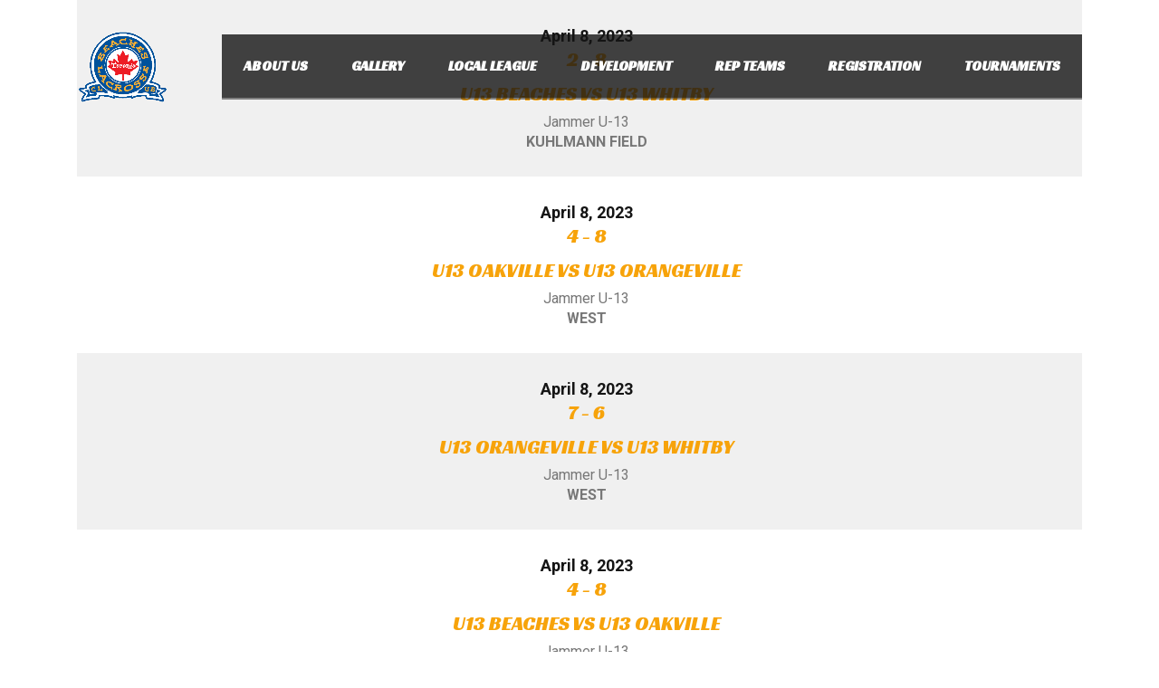

--- FILE ---
content_type: text/html; charset=UTF-8
request_url: https://beacheslacrosse.com/calendar/u13-jammer-list-2/
body_size: 15804
content:
<!DOCTYPE html>
<html lang="en" class="no-js">
<head>
    <meta name="format-detection" content="telephone=no">
    <meta charset="UTF-8">
    <meta name="viewport" content="width=device-width, initial-scale=1">
    <link rel="profile" href="http://gmpg.org/xfn/11">
    <link rel="pingback" href="https://beacheslacrosse.com/xmlrpc.php">
    <script>navigator.userAgent.match(/iPad|iPhone|iPod/i) != null && window.name != '' && top.location != window.location && (top.location.href = window.location.href);</script><title>U13 Jammer Blocks &#8211; Beaches Lacrosse</title>
<meta name='robots' content='max-image-preview:large' />
<link rel='dns-prefetch' href='//maps.googleapis.com' />
<link rel='dns-prefetch' href='//static.addtoany.com' />
<link rel='dns-prefetch' href='//fonts.googleapis.com' />
<link rel="alternate" type="application/rss+xml" title="Beaches Lacrosse &raquo; Feed" href="https://beacheslacrosse.com/feed/" />
<link rel="alternate" type="application/rss+xml" title="Beaches Lacrosse &raquo; Comments Feed" href="https://beacheslacrosse.com/comments/feed/" />
<link rel="alternate" title="oEmbed (JSON)" type="application/json+oembed" href="https://beacheslacrosse.com/wp-json/oembed/1.0/embed?url=https%3A%2F%2Fbeacheslacrosse.com%2Fcalendar%2Fu13-jammer-list-2%2F" />
<link rel="alternate" title="oEmbed (XML)" type="text/xml+oembed" href="https://beacheslacrosse.com/wp-json/oembed/1.0/embed?url=https%3A%2F%2Fbeacheslacrosse.com%2Fcalendar%2Fu13-jammer-list-2%2F&#038;format=xml" />
<meta property="og:url" content="https://beacheslacrosse.com/calendar/u13-jammer-list-2/ "/>
			<meta property="og:title" content="U13 Jammer Blocks" />
			<meta property="og:description" content="" />  
			<meta property="og:type" content="article" /><style id='wp-img-auto-sizes-contain-inline-css' type='text/css'>
img:is([sizes=auto i],[sizes^="auto," i]){contain-intrinsic-size:3000px 1500px}
/*# sourceURL=wp-img-auto-sizes-contain-inline-css */
</style>
<link property="stylesheet" rel='stylesheet' id='boostrap-css' href='https://beacheslacrosse.com/wp-content/themes/splash/assets/css/bootstrap.min.css' type='text/css' media='all' />
<link property="stylesheet" rel='stylesheet' id='select2-css' href='https://beacheslacrosse.com/wp-content/themes/splash/assets/css/select2.min.css' type='text/css' media='all' />
<link property="stylesheet" rel='stylesheet' id='owl-carousel-css' href='https://beacheslacrosse.com/wp-content/themes/splash/assets/css/owl.carousel.css' type='text/css' media='all' />
<link property="stylesheet" rel='stylesheet' id='stm-font-awesome-5-css' href='https://beacheslacrosse.com/wp-content/themes/splash/assets/css/fontawesome.min.css' type='text/css' media='all' />
<link property="stylesheet" rel='stylesheet' id='fancybox-css' href='https://beacheslacrosse.com/wp-content/themes/splash/assets/css/jquery.fancybox.css' type='text/css' media='all' />
<link property="stylesheet" rel='stylesheet' id='lightbox-css' href='https://beacheslacrosse.com/wp-content/themes/splash/assets/css/lightbox.css' type='text/css' media='all' />
<link property="stylesheet" rel='stylesheet' id='stm-theme-animate-css' href='https://beacheslacrosse.com/wp-content/themes/splash/assets/css/animate.css' type='text/css' media='all' />
<link property="stylesheet" rel='stylesheet' id='stm-theme-icons-css' href='https://beacheslacrosse.com/wp-content/themes/splash/assets/css/splash-icons.css' type='text/css' media='all' />
<link property="stylesheet" rel='stylesheet' id='perfect-scrollbar-css' href='https://beacheslacrosse.com/wp-content/themes/splash/assets/css/perfect-scrollbar.css' type='text/css' media='all' />
<link property="stylesheet" rel='stylesheet' id='stm-skin-custom-css' href='https://beacheslacrosse.com/wp-content/uploads/stm_uploads/skin-custom.css?t=1769155319' type='text/css' media='all' />
<link property="stylesheet" rel='stylesheet' id='stm-skin-custom-layout-css' href='https://beacheslacrosse.com/wp-content/uploads/stm_uploads/skin-custom-layout.css?t=1769155319' type='text/css' media='all' />
<link property="stylesheet" rel='stylesheet' id='stm-theme-default-styles-css' href='https://beacheslacrosse.com/wp-content/themes/splash/style.css' type='text/css' media='all' />
<style id='stm-theme-default-styles-inline-css' type='text/css'>
body { font-family: racingsansone; } input[type=button] { font-family: racingsansone; }
/*# sourceURL=stm-theme-default-styles-inline-css */
</style>
<style id='wp-emoji-styles-inline-css' type='text/css'>

	img.wp-smiley, img.emoji {
		display: inline !important;
		border: none !important;
		box-shadow: none !important;
		height: 1em !important;
		width: 1em !important;
		margin: 0 0.07em !important;
		vertical-align: -0.1em !important;
		background: none !important;
		padding: 0 !important;
	}
/*# sourceURL=wp-emoji-styles-inline-css */
</style>
<style id='wp-block-library-inline-css' type='text/css'>
:root{--wp-block-synced-color:#7a00df;--wp-block-synced-color--rgb:122,0,223;--wp-bound-block-color:var(--wp-block-synced-color);--wp-editor-canvas-background:#ddd;--wp-admin-theme-color:#007cba;--wp-admin-theme-color--rgb:0,124,186;--wp-admin-theme-color-darker-10:#006ba1;--wp-admin-theme-color-darker-10--rgb:0,107,160.5;--wp-admin-theme-color-darker-20:#005a87;--wp-admin-theme-color-darker-20--rgb:0,90,135;--wp-admin-border-width-focus:2px}@media (min-resolution:192dpi){:root{--wp-admin-border-width-focus:1.5px}}.wp-element-button{cursor:pointer}:root .has-very-light-gray-background-color{background-color:#eee}:root .has-very-dark-gray-background-color{background-color:#313131}:root .has-very-light-gray-color{color:#eee}:root .has-very-dark-gray-color{color:#313131}:root .has-vivid-green-cyan-to-vivid-cyan-blue-gradient-background{background:linear-gradient(135deg,#00d084,#0693e3)}:root .has-purple-crush-gradient-background{background:linear-gradient(135deg,#34e2e4,#4721fb 50%,#ab1dfe)}:root .has-hazy-dawn-gradient-background{background:linear-gradient(135deg,#faaca8,#dad0ec)}:root .has-subdued-olive-gradient-background{background:linear-gradient(135deg,#fafae1,#67a671)}:root .has-atomic-cream-gradient-background{background:linear-gradient(135deg,#fdd79a,#004a59)}:root .has-nightshade-gradient-background{background:linear-gradient(135deg,#330968,#31cdcf)}:root .has-midnight-gradient-background{background:linear-gradient(135deg,#020381,#2874fc)}:root{--wp--preset--font-size--normal:16px;--wp--preset--font-size--huge:42px}.has-regular-font-size{font-size:1em}.has-larger-font-size{font-size:2.625em}.has-normal-font-size{font-size:var(--wp--preset--font-size--normal)}.has-huge-font-size{font-size:var(--wp--preset--font-size--huge)}.has-text-align-center{text-align:center}.has-text-align-left{text-align:left}.has-text-align-right{text-align:right}.has-fit-text{white-space:nowrap!important}#end-resizable-editor-section{display:none}.aligncenter{clear:both}.items-justified-left{justify-content:flex-start}.items-justified-center{justify-content:center}.items-justified-right{justify-content:flex-end}.items-justified-space-between{justify-content:space-between}.screen-reader-text{border:0;clip-path:inset(50%);height:1px;margin:-1px;overflow:hidden;padding:0;position:absolute;width:1px;word-wrap:normal!important}.screen-reader-text:focus{background-color:#ddd;clip-path:none;color:#444;display:block;font-size:1em;height:auto;left:5px;line-height:normal;padding:15px 23px 14px;text-decoration:none;top:5px;width:auto;z-index:100000}html :where(.has-border-color){border-style:solid}html :where([style*=border-top-color]){border-top-style:solid}html :where([style*=border-right-color]){border-right-style:solid}html :where([style*=border-bottom-color]){border-bottom-style:solid}html :where([style*=border-left-color]){border-left-style:solid}html :where([style*=border-width]){border-style:solid}html :where([style*=border-top-width]){border-top-style:solid}html :where([style*=border-right-width]){border-right-style:solid}html :where([style*=border-bottom-width]){border-bottom-style:solid}html :where([style*=border-left-width]){border-left-style:solid}html :where(img[class*=wp-image-]){height:auto;max-width:100%}:where(figure){margin:0 0 1em}html :where(.is-position-sticky){--wp-admin--admin-bar--position-offset:var(--wp-admin--admin-bar--height,0px)}@media screen and (max-width:600px){html :where(.is-position-sticky){--wp-admin--admin-bar--position-offset:0px}}

/*# sourceURL=wp-block-library-inline-css */
</style><style id='global-styles-inline-css' type='text/css'>
:root{--wp--preset--aspect-ratio--square: 1;--wp--preset--aspect-ratio--4-3: 4/3;--wp--preset--aspect-ratio--3-4: 3/4;--wp--preset--aspect-ratio--3-2: 3/2;--wp--preset--aspect-ratio--2-3: 2/3;--wp--preset--aspect-ratio--16-9: 16/9;--wp--preset--aspect-ratio--9-16: 9/16;--wp--preset--color--black: #000000;--wp--preset--color--cyan-bluish-gray: #abb8c3;--wp--preset--color--white: #ffffff;--wp--preset--color--pale-pink: #f78da7;--wp--preset--color--vivid-red: #cf2e2e;--wp--preset--color--luminous-vivid-orange: #ff6900;--wp--preset--color--luminous-vivid-amber: #fcb900;--wp--preset--color--light-green-cyan: #7bdcb5;--wp--preset--color--vivid-green-cyan: #00d084;--wp--preset--color--pale-cyan-blue: #8ed1fc;--wp--preset--color--vivid-cyan-blue: #0693e3;--wp--preset--color--vivid-purple: #9b51e0;--wp--preset--gradient--vivid-cyan-blue-to-vivid-purple: linear-gradient(135deg,rgb(6,147,227) 0%,rgb(155,81,224) 100%);--wp--preset--gradient--light-green-cyan-to-vivid-green-cyan: linear-gradient(135deg,rgb(122,220,180) 0%,rgb(0,208,130) 100%);--wp--preset--gradient--luminous-vivid-amber-to-luminous-vivid-orange: linear-gradient(135deg,rgb(252,185,0) 0%,rgb(255,105,0) 100%);--wp--preset--gradient--luminous-vivid-orange-to-vivid-red: linear-gradient(135deg,rgb(255,105,0) 0%,rgb(207,46,46) 100%);--wp--preset--gradient--very-light-gray-to-cyan-bluish-gray: linear-gradient(135deg,rgb(238,238,238) 0%,rgb(169,184,195) 100%);--wp--preset--gradient--cool-to-warm-spectrum: linear-gradient(135deg,rgb(74,234,220) 0%,rgb(151,120,209) 20%,rgb(207,42,186) 40%,rgb(238,44,130) 60%,rgb(251,105,98) 80%,rgb(254,248,76) 100%);--wp--preset--gradient--blush-light-purple: linear-gradient(135deg,rgb(255,206,236) 0%,rgb(152,150,240) 100%);--wp--preset--gradient--blush-bordeaux: linear-gradient(135deg,rgb(254,205,165) 0%,rgb(254,45,45) 50%,rgb(107,0,62) 100%);--wp--preset--gradient--luminous-dusk: linear-gradient(135deg,rgb(255,203,112) 0%,rgb(199,81,192) 50%,rgb(65,88,208) 100%);--wp--preset--gradient--pale-ocean: linear-gradient(135deg,rgb(255,245,203) 0%,rgb(182,227,212) 50%,rgb(51,167,181) 100%);--wp--preset--gradient--electric-grass: linear-gradient(135deg,rgb(202,248,128) 0%,rgb(113,206,126) 100%);--wp--preset--gradient--midnight: linear-gradient(135deg,rgb(2,3,129) 0%,rgb(40,116,252) 100%);--wp--preset--font-size--small: 13px;--wp--preset--font-size--medium: 20px;--wp--preset--font-size--large: 36px;--wp--preset--font-size--x-large: 42px;--wp--preset--spacing--20: 0.44rem;--wp--preset--spacing--30: 0.67rem;--wp--preset--spacing--40: 1rem;--wp--preset--spacing--50: 1.5rem;--wp--preset--spacing--60: 2.25rem;--wp--preset--spacing--70: 3.38rem;--wp--preset--spacing--80: 5.06rem;--wp--preset--shadow--natural: 6px 6px 9px rgba(0, 0, 0, 0.2);--wp--preset--shadow--deep: 12px 12px 50px rgba(0, 0, 0, 0.4);--wp--preset--shadow--sharp: 6px 6px 0px rgba(0, 0, 0, 0.2);--wp--preset--shadow--outlined: 6px 6px 0px -3px rgb(255, 255, 255), 6px 6px rgb(0, 0, 0);--wp--preset--shadow--crisp: 6px 6px 0px rgb(0, 0, 0);}:where(.is-layout-flex){gap: 0.5em;}:where(.is-layout-grid){gap: 0.5em;}body .is-layout-flex{display: flex;}.is-layout-flex{flex-wrap: wrap;align-items: center;}.is-layout-flex > :is(*, div){margin: 0;}body .is-layout-grid{display: grid;}.is-layout-grid > :is(*, div){margin: 0;}:where(.wp-block-columns.is-layout-flex){gap: 2em;}:where(.wp-block-columns.is-layout-grid){gap: 2em;}:where(.wp-block-post-template.is-layout-flex){gap: 1.25em;}:where(.wp-block-post-template.is-layout-grid){gap: 1.25em;}.has-black-color{color: var(--wp--preset--color--black) !important;}.has-cyan-bluish-gray-color{color: var(--wp--preset--color--cyan-bluish-gray) !important;}.has-white-color{color: var(--wp--preset--color--white) !important;}.has-pale-pink-color{color: var(--wp--preset--color--pale-pink) !important;}.has-vivid-red-color{color: var(--wp--preset--color--vivid-red) !important;}.has-luminous-vivid-orange-color{color: var(--wp--preset--color--luminous-vivid-orange) !important;}.has-luminous-vivid-amber-color{color: var(--wp--preset--color--luminous-vivid-amber) !important;}.has-light-green-cyan-color{color: var(--wp--preset--color--light-green-cyan) !important;}.has-vivid-green-cyan-color{color: var(--wp--preset--color--vivid-green-cyan) !important;}.has-pale-cyan-blue-color{color: var(--wp--preset--color--pale-cyan-blue) !important;}.has-vivid-cyan-blue-color{color: var(--wp--preset--color--vivid-cyan-blue) !important;}.has-vivid-purple-color{color: var(--wp--preset--color--vivid-purple) !important;}.has-black-background-color{background-color: var(--wp--preset--color--black) !important;}.has-cyan-bluish-gray-background-color{background-color: var(--wp--preset--color--cyan-bluish-gray) !important;}.has-white-background-color{background-color: var(--wp--preset--color--white) !important;}.has-pale-pink-background-color{background-color: var(--wp--preset--color--pale-pink) !important;}.has-vivid-red-background-color{background-color: var(--wp--preset--color--vivid-red) !important;}.has-luminous-vivid-orange-background-color{background-color: var(--wp--preset--color--luminous-vivid-orange) !important;}.has-luminous-vivid-amber-background-color{background-color: var(--wp--preset--color--luminous-vivid-amber) !important;}.has-light-green-cyan-background-color{background-color: var(--wp--preset--color--light-green-cyan) !important;}.has-vivid-green-cyan-background-color{background-color: var(--wp--preset--color--vivid-green-cyan) !important;}.has-pale-cyan-blue-background-color{background-color: var(--wp--preset--color--pale-cyan-blue) !important;}.has-vivid-cyan-blue-background-color{background-color: var(--wp--preset--color--vivid-cyan-blue) !important;}.has-vivid-purple-background-color{background-color: var(--wp--preset--color--vivid-purple) !important;}.has-black-border-color{border-color: var(--wp--preset--color--black) !important;}.has-cyan-bluish-gray-border-color{border-color: var(--wp--preset--color--cyan-bluish-gray) !important;}.has-white-border-color{border-color: var(--wp--preset--color--white) !important;}.has-pale-pink-border-color{border-color: var(--wp--preset--color--pale-pink) !important;}.has-vivid-red-border-color{border-color: var(--wp--preset--color--vivid-red) !important;}.has-luminous-vivid-orange-border-color{border-color: var(--wp--preset--color--luminous-vivid-orange) !important;}.has-luminous-vivid-amber-border-color{border-color: var(--wp--preset--color--luminous-vivid-amber) !important;}.has-light-green-cyan-border-color{border-color: var(--wp--preset--color--light-green-cyan) !important;}.has-vivid-green-cyan-border-color{border-color: var(--wp--preset--color--vivid-green-cyan) !important;}.has-pale-cyan-blue-border-color{border-color: var(--wp--preset--color--pale-cyan-blue) !important;}.has-vivid-cyan-blue-border-color{border-color: var(--wp--preset--color--vivid-cyan-blue) !important;}.has-vivid-purple-border-color{border-color: var(--wp--preset--color--vivid-purple) !important;}.has-vivid-cyan-blue-to-vivid-purple-gradient-background{background: var(--wp--preset--gradient--vivid-cyan-blue-to-vivid-purple) !important;}.has-light-green-cyan-to-vivid-green-cyan-gradient-background{background: var(--wp--preset--gradient--light-green-cyan-to-vivid-green-cyan) !important;}.has-luminous-vivid-amber-to-luminous-vivid-orange-gradient-background{background: var(--wp--preset--gradient--luminous-vivid-amber-to-luminous-vivid-orange) !important;}.has-luminous-vivid-orange-to-vivid-red-gradient-background{background: var(--wp--preset--gradient--luminous-vivid-orange-to-vivid-red) !important;}.has-very-light-gray-to-cyan-bluish-gray-gradient-background{background: var(--wp--preset--gradient--very-light-gray-to-cyan-bluish-gray) !important;}.has-cool-to-warm-spectrum-gradient-background{background: var(--wp--preset--gradient--cool-to-warm-spectrum) !important;}.has-blush-light-purple-gradient-background{background: var(--wp--preset--gradient--blush-light-purple) !important;}.has-blush-bordeaux-gradient-background{background: var(--wp--preset--gradient--blush-bordeaux) !important;}.has-luminous-dusk-gradient-background{background: var(--wp--preset--gradient--luminous-dusk) !important;}.has-pale-ocean-gradient-background{background: var(--wp--preset--gradient--pale-ocean) !important;}.has-electric-grass-gradient-background{background: var(--wp--preset--gradient--electric-grass) !important;}.has-midnight-gradient-background{background: var(--wp--preset--gradient--midnight) !important;}.has-small-font-size{font-size: var(--wp--preset--font-size--small) !important;}.has-medium-font-size{font-size: var(--wp--preset--font-size--medium) !important;}.has-large-font-size{font-size: var(--wp--preset--font-size--large) !important;}.has-x-large-font-size{font-size: var(--wp--preset--font-size--x-large) !important;}
/*# sourceURL=global-styles-inline-css */
</style>

<style id='classic-theme-styles-inline-css' type='text/css'>
/*! This file is auto-generated */
.wp-block-button__link{color:#fff;background-color:#32373c;border-radius:9999px;box-shadow:none;text-decoration:none;padding:calc(.667em + 2px) calc(1.333em + 2px);font-size:1.125em}.wp-block-file__button{background:#32373c;color:#fff;text-decoration:none}
/*# sourceURL=/wp-includes/css/classic-themes.min.css */
</style>
<link property="stylesheet" rel='stylesheet' id='font-awesome-css' href='https://beacheslacrosse.com/wp-content/plugins/contact-widgets/assets/css/font-awesome.min.css' type='text/css' media='all' />
<link property="stylesheet" rel='stylesheet' id='contact-form-7-css' href='https://beacheslacrosse.com/wp-content/plugins/contact-form-7/includes/css/styles.css' type='text/css' media='all' />
<link property="stylesheet" rel='stylesheet' id='essential-grid-plugin-settings-css' href='https://beacheslacrosse.com/wp-content/plugins/essential-grid/public/assets/css/settings.css' type='text/css' media='all' />
<link property="stylesheet" rel='stylesheet' id='tp-open-sans-css' href='https://fonts.googleapis.com/css?family=Open+Sans%3A300%2C400%2C600%2C700%2C800' type='text/css' media='all' />
<link property="stylesheet" rel='stylesheet' id='tp-raleway-css' href='https://fonts.googleapis.com/css?family=Raleway%3A100%2C200%2C300%2C400%2C500%2C600%2C700%2C800%2C900' type='text/css' media='all' />
<link property="stylesheet" rel='stylesheet' id='tp-droid-serif-css' href='https://fonts.googleapis.com/css?family=Droid+Serif%3A400%2C700' type='text/css' media='all' />
<link property="stylesheet" rel='stylesheet' id='tp-jockeyone-css' href='https://fonts.googleapis.com/css?family=jockey+one' type='text/css' media='all' />
<link property="stylesheet" rel='stylesheet' id='dashicons-css' href='https://beacheslacrosse.com/wp-includes/css/dashicons.min.css' type='text/css' media='all' />
<link property="stylesheet" rel='stylesheet' id='sportspress-general-css' href='//beacheslacrosse.com/wp-content/plugins/sportspress-pro/includes/sportspress/assets/css/sportspress.css' type='text/css' media='all' />
<link property="stylesheet" rel='stylesheet' id='sportspress-icons-css' href='//beacheslacrosse.com/wp-content/plugins/sportspress-pro/includes/sportspress/assets/css/icons.css' type='text/css' media='all' />
<link property="stylesheet" rel='stylesheet' id='sportspress-league-menu-css' href='//beacheslacrosse.com/wp-content/plugins/sportspress-pro/includes/sportspress-league-menu/css/sportspress-league-menu.css' type='text/css' media='all' />
<link property="stylesheet" rel='stylesheet' id='sportspress-event-statistics-css' href='//beacheslacrosse.com/wp-content/plugins/sportspress-pro/includes/sportspress-match-stats/css/sportspress-match-stats.css' type='text/css' media='all' />
<link property="stylesheet" rel='stylesheet' id='sportspress-results-matrix-css' href='//beacheslacrosse.com/wp-content/plugins/sportspress-pro/includes/sportspress-results-matrix/css/sportspress-results-matrix.css' type='text/css' media='all' />
<link property="stylesheet" rel='stylesheet' id='sportspress-scoreboard-css' href='//beacheslacrosse.com/wp-content/plugins/sportspress-pro/includes/sportspress-scoreboard/css/sportspress-scoreboard.css' type='text/css' media='all' />
<link property="stylesheet" rel='stylesheet' id='sportspress-scoreboard-ltr-css' href='//beacheslacrosse.com/wp-content/plugins/sportspress-pro/includes/sportspress-scoreboard/css/sportspress-scoreboard-ltr.css' type='text/css' media='all' />
<link property="stylesheet" rel='stylesheet' id='sportspress-sponsors-css' href='//beacheslacrosse.com/wp-content/plugins/sportspress-pro/includes/sportspress-sponsors/css/sportspress-sponsors.css' type='text/css' media='all' />
<link property="stylesheet" rel='stylesheet' id='sportspress-timelines-css' href='//beacheslacrosse.com/wp-content/plugins/sportspress-pro/includes/sportspress-timelines/css/sportspress-timelines.css' type='text/css' media='all' />
<link property="stylesheet" rel='stylesheet' id='sportspress-tournaments-css' href='//beacheslacrosse.com/wp-content/plugins/sportspress-pro/includes/sportspress-tournaments/css/sportspress-tournaments.css' type='text/css' media='all' />
<link property="stylesheet" rel='stylesheet' id='sportspress-tournaments-ltr-css' href='//beacheslacrosse.com/wp-content/plugins/sportspress-pro/includes/sportspress-tournaments/css/sportspress-tournaments-ltr.css' type='text/css' media='all' />
<link property="stylesheet" rel='stylesheet' id='jquery-bracket-css' href='//beacheslacrosse.com/wp-content/plugins/sportspress-pro/includes/sportspress-tournaments/css/jquery.bracket.min.css' type='text/css' media='all' />
<link property="stylesheet" rel='stylesheet' id='sportspress-twitter-css' href='//beacheslacrosse.com/wp-content/plugins/sportspress-pro/includes/sportspress-twitter/css/sportspress-twitter.css' type='text/css' media='all' />
<link property="stylesheet" rel='stylesheet' id='sportspress-user-scores-css' href='//beacheslacrosse.com/wp-content/plugins/sportspress-pro/includes/sportspress-user-scores/css/sportspress-user-scores.css' type='text/css' media='all' />
<link property="stylesheet" rel='stylesheet' id='trx_addons-icons-css' href='https://beacheslacrosse.com/wp-content/plugins/trx_addons/css/font-icons/css/trx_addons_icons-embedded.css' type='text/css' media='all' />
<link property="stylesheet" rel='stylesheet' id='swiperslider-css' href='https://beacheslacrosse.com/wp-content/plugins/trx_addons/js/swiper/swiper.min.css' type='text/css' media='all' />
<link property="stylesheet" rel='stylesheet' id='magnific-popup-css' href='https://beacheslacrosse.com/wp-content/plugins/trx_addons/js/magnific/magnific-popup.min.css' type='text/css' media='all' />
<link property="stylesheet" rel='stylesheet' id='trx_addons-css' href='https://beacheslacrosse.com/wp-content/plugins/trx_addons/css/trx_addons.css' type='text/css' media='all' />
<link property="stylesheet" rel='stylesheet' id='stm_megamenu-css' href='https://beacheslacrosse.com/wp-content/themes/splash/includes/megamenu/assets/css/megamenu.css' type='text/css' media='all' />
<link property="stylesheet" rel='stylesheet' id='addtoany-css' href='https://beacheslacrosse.com/wp-content/plugins/add-to-any/addtoany.min.css' type='text/css' media='all' />
<link property="stylesheet" rel='stylesheet' id='stm-google-fonts-css' href='//fonts.googleapis.com/css?family=Roboto%3Aregular%2Citalic%2C700%2C100%2C100italic%2C300%2C300italic%2C500%2C500italic%2C700italic%2C900%2C900italic%7CRacing+Sans+One%3Aregular' type='text/css' media='all' />
<link property="stylesheet" rel='stylesheet' id='trx_addons-responsive-css' href='https://beacheslacrosse.com/wp-content/plugins/trx_addons/css/trx_addons.responsive.css' type='text/css' media='all' />
<style type="text/css">.sp-data-table th,.sp-data-table td{text-align: center !important}</style><script type="text/javascript" src="https://beacheslacrosse.com/wp-includes/js/jquery/jquery.min.js" id="jquery-core-js"></script>
<script type="text/javascript" src="https://beacheslacrosse.com/wp-includes/js/jquery/jquery-migrate.min.js" id="jquery-migrate-js"></script>
<script></script><link rel="https://api.w.org/" href="https://beacheslacrosse.com/wp-json/" /><link rel="alternate" title="JSON" type="application/json" href="https://beacheslacrosse.com/wp-json/wp/v2/calendars/2412" /><link rel="EditURI" type="application/rsd+xml" title="RSD" href="https://beacheslacrosse.com/xmlrpc.php?rsd" />
<meta name="generator" content="WordPress 6.9" />
<meta name="generator" content="SportsPress 2.7.24" />
<meta name="generator" content="SportsPress Pro 2.7.25" />
<link rel="canonical" href="https://beacheslacrosse.com/calendar/u13-jammer-list-2/" />
<link rel='shortlink' href='https://beacheslacrosse.com/?p=2412' />
 <style> #h5vpQuickPlayer { width: 100%; max-width: 100%; margin: 0 auto; } </style> 			<style type="text/css">
			<!--
				#page_preloader {
					background-color: #f7a30a !important;background-image: url(https://beacheslacrosse.com/wp-content/uploads/2019/01/Beaches-Logo-300x239.png);				}
			-->
			</style>
			    <script type="text/javascript">
        var splash_mm_get_menu_data = '36fe17835b';
        var splash_load_media = '636eb35fe1';
        var stm_like_nonce = '9818246cb5';
        var stm_league_table_by_id = 'c91808f79b';
        var stm_events_league_table_by_id = '2901471e89';
        var stm_posts_most_styles = 'efd664a0da';
        var stm_demo_import_content = '27fb352dae';

        var ajaxurl = 'https://beacheslacrosse.com/wp-admin/admin-ajax.php';
        var stm_cf7_preloader = 'https://beacheslacrosse.com/wp-content/themes/splash/assets/images/map-pin.png';
    </script>
<meta name="generator" content="Powered by WPBakery Page Builder - drag and drop page builder for WordPress."/>
<meta name="generator" content="Powered by Slider Revolution 6.7.16 - responsive, Mobile-Friendly Slider Plugin for WordPress with comfortable drag and drop interface." />
<link rel="icon" href="https://beacheslacrosse.com/wp-content/uploads/2019/01/cropped-Beaches-Logo-32x32.png" sizes="32x32" />
<link rel="icon" href="https://beacheslacrosse.com/wp-content/uploads/2019/01/cropped-Beaches-Logo-192x192.png" sizes="192x192" />
<link rel="apple-touch-icon" href="https://beacheslacrosse.com/wp-content/uploads/2019/01/cropped-Beaches-Logo-180x180.png" />
<meta name="msapplication-TileImage" content="https://beacheslacrosse.com/wp-content/uploads/2019/01/cropped-Beaches-Logo-270x270.png" />
<script>function setREVStartSize(e){
			//window.requestAnimationFrame(function() {
				window.RSIW = window.RSIW===undefined ? window.innerWidth : window.RSIW;
				window.RSIH = window.RSIH===undefined ? window.innerHeight : window.RSIH;
				try {
					var pw = document.getElementById(e.c).parentNode.offsetWidth,
						newh;
					pw = pw===0 || isNaN(pw) || (e.l=="fullwidth" || e.layout=="fullwidth") ? window.RSIW : pw;
					e.tabw = e.tabw===undefined ? 0 : parseInt(e.tabw);
					e.thumbw = e.thumbw===undefined ? 0 : parseInt(e.thumbw);
					e.tabh = e.tabh===undefined ? 0 : parseInt(e.tabh);
					e.thumbh = e.thumbh===undefined ? 0 : parseInt(e.thumbh);
					e.tabhide = e.tabhide===undefined ? 0 : parseInt(e.tabhide);
					e.thumbhide = e.thumbhide===undefined ? 0 : parseInt(e.thumbhide);
					e.mh = e.mh===undefined || e.mh=="" || e.mh==="auto" ? 0 : parseInt(e.mh,0);
					if(e.layout==="fullscreen" || e.l==="fullscreen")
						newh = Math.max(e.mh,window.RSIH);
					else{
						e.gw = Array.isArray(e.gw) ? e.gw : [e.gw];
						for (var i in e.rl) if (e.gw[i]===undefined || e.gw[i]===0) e.gw[i] = e.gw[i-1];
						e.gh = e.el===undefined || e.el==="" || (Array.isArray(e.el) && e.el.length==0)? e.gh : e.el;
						e.gh = Array.isArray(e.gh) ? e.gh : [e.gh];
						for (var i in e.rl) if (e.gh[i]===undefined || e.gh[i]===0) e.gh[i] = e.gh[i-1];
											
						var nl = new Array(e.rl.length),
							ix = 0,
							sl;
						e.tabw = e.tabhide>=pw ? 0 : e.tabw;
						e.thumbw = e.thumbhide>=pw ? 0 : e.thumbw;
						e.tabh = e.tabhide>=pw ? 0 : e.tabh;
						e.thumbh = e.thumbhide>=pw ? 0 : e.thumbh;
						for (var i in e.rl) nl[i] = e.rl[i]<window.RSIW ? 0 : e.rl[i];
						sl = nl[0];
						for (var i in nl) if (sl>nl[i] && nl[i]>0) { sl = nl[i]; ix=i;}
						var m = pw>(e.gw[ix]+e.tabw+e.thumbw) ? 1 : (pw-(e.tabw+e.thumbw)) / (e.gw[ix]);
						newh =  (e.gh[ix] * m) + (e.tabh + e.thumbh);
					}
					var el = document.getElementById(e.c);
					if (el!==null && el) el.style.height = newh+"px";
					el = document.getElementById(e.c+"_wrapper");
					if (el!==null && el) {
						el.style.height = newh+"px";
						el.style.display = "block";
					}
				} catch(e){
					console.log("Failure at Presize of Slider:" + e)
				}
			//});
		  };</script>
<style type="text/css" title="dynamic-css" class="options-output">#wrapper{background-color: #ffffff !important;}body, .normal-font, .normal_font, .woocommerce-breadcrumb, .navxtBreads, #stm-top-bar .stm-top-profile-holder .stm-profile-wrapp a, .countdown small, 
	div.wpcf7-validation-errors,  .stm-countdown-wrapper span small, .stm-header-search input[type='text'], .stm_post_comments .comments-area .comment-respond h3 small a, 
		.stm-block-quote-wrapper.style_1 .stm-block-quote, .stm-cart-totals .shop_table tbody tr th, .stm-cart-totals .shop_table tbody tr td,
		.woocommerce .woocommerce-checkout-review-order .shop_table tbody tr td, 
		.woocommerce .woocommerce-checkout-review-order .shop_table tbody tr td .amount, 
		.woocommerce .woocommerce-checkout-review-order .shop_table tfoot tr th,
		.woocommerce .woocommerce-checkout-review-order .shop_table tfoot tr td, 
		.order_details tbody tr td.product-name, .order_details tfoot tr th, .order_details tfoot tr td,
		.customer_details tbody tr th, .customer_details tbody tr td,
		input[type='text'], input[type='tel'], input[type='password'], input[type='email'], input[type='number'], .select2-selection__rendered, textarea
		, .stm-single-sp_table-league .sp-template-league-table table thead th, .stm-single-sp_table-league .sp-template-league-table table tbody tr td,
		.stm-single-sp_player .sp-template.sp-template-player-details.sp-template-details .sp-list-wrapper .sp-player-details .single-info .st-label.normal_font,
		.stm-single-sp_player .sp-template.sp-template-player-details.sp-template-details .sp-list-wrapper .sp-player-details .single-info .st-value,
		table tr th, table tr td, .vc_tta-container .vc_tta.vc_general .vc_tta-panel-heading .vc_tta-panel-title a, .stm-form-bg h5, .menu-widget-menu-container li
		{font-family:Roboto;}body, .normal_font{font-size:18px; line-height:22px;}body, .normal_font{line-height:22px;}body, .normal_font, .stm-single-post-loop-content{color: #f7a30a !important;}h1, .h1, h2, .h2, h3, .h3, h4, .h4, h5, .h5, h6, .h6, .heading-font, .heading-font-only, .button, 
	.widget_recent_entries, table, .stm-widget-menu ul.menu li a, 
	input[type='submit'], .rev_post_title, .countdown span, .woocommerce .price, .woocommerce-MyAccount-navigation ul li a, .vc_tta.vc_general .vc_tta-tab > a, aside.widget.widget_top_rated_products .product_list_widget li .product-title,
		aside.widget.widget_top_rated_products .product_list_widget li .woocommerce-Price-amount, .comment-form label, .stm-cart-totals .shop_table tbody tr td .amount, .stm-single-sp_table-league .sp-template-league-table table tbody tr td.data-rank, .stm-single-sp_table-league .sp-template-league-table table tbody tr td.data-name,
		.stm-players-inline table tbody tr td a, .product-subtotal .amount, .product-name a, legend
		{font-family:Racing Sans One;}h1, .h1, h2, .h2, h3, .h3, h4, .h4, h5, .h5, h6, .h6, .heading-font, .widget_recent_entries,.menu-widget-menu-container li, table{color: #f7a30a !important;}h1, .h1{font-size:42px; line-height:46px;}h2, .h2{font-size:32px; line-height:36px;}h3, .h3{font-size:28px; line-height:32px;}h5, .h5{font-size:22px; line-height:26px;}h6, .h6{font-size:18px; line-height:22px;}#stm-top-bar{background-color: #003087 !important;}.footer-widgets-wrapper{background-color: #ffffff !important;}.footer-widgets-wrapper, .footer-widgets-wrapper .widget-title h6, .footer-widgets-wrapper a, .footer-widgets-wrapper .textwidget, .footer-widgets-wrapper li,.footer-widgets-wrapper li .text, .footer-widgets-wrapper caption{color: #f7a30a !important;}#stm-footer-bottom{background-color: #003087 !important;}#stm-footer-bottom, #stm-footer-bottom a{color: #f7a30a !important;}#stm-footer-socials-top{background-color: #ffffff !important;}#stm-footer-socials-top, #stm-footer-socials-top .footer-bottom-socials li a i:before{color: #f7a30a !important;}</style>
<noscript><style> .wpb_animate_when_almost_visible { opacity: 1; }</style></noscript><style type="text/css">
			.sp-footer-sponsors {
				background: #ffffff;
				color: #f7a30a;
			}
			.sp-footer-sponsors .sp-sponsors .sp-sponsors-title {
				color: #f7a30a;
			}
			</style><style>
        /* .plyr__progress input[type=range]::-ms-scrollbar-track {
            box-shadow: none !important;
        }

        .plyr__progress input[type=range]::-webkit-scrollbar-track {
            box-shadow: none !important;
        } */

        .plyr {
            input[type=range]::-webkit-slider-runnable-track {
                box-shadow: none;
            }

            input[type=range]::-moz-range-track {
                box-shadow: none;
            }

            input[type=range]::-ms-track {
                box-shadow: none;
            }
        }
    </style><link property="stylesheet" rel='stylesheet' id='rs-plugin-settings-css' href='//beacheslacrosse.com/wp-content/plugins/revslider/sr6/assets/css/rs6.css' type='text/css' media='all' />
<style id='rs-plugin-settings-inline-css' type='text/css'>
#rs-demo-id {}
/*# sourceURL=rs-plugin-settings-inline-css */
</style>
</head>


<body class="wp-singular sp_calendar-template-default single single-sp_calendar postid-2412 wp-theme-splash splashAmericanFootball header_1 sportspress sportspress-page ua_iphone ua_mobile ua_safari preloader stm-shop-sidebar wpb-js-composer js-comp-ver-8.6.1 vc_responsive" >
<div id="wrapper" >
        
<div class="stm-header stm-transparent-header stm-header-fixed-mode stm-header-first">
	<div class="stm-header-inner">
					<div class="stm-header-background" style="background-image: url('https://beacheslacrosse.com/wp-content/uploads/2019/03/blue-bar.png')"></div>
				<div class="container stm-header-container">
			<!--Logo -->
			<div class="logo-main" style="margin-top: 40px;">
									<a class="bloglogo" href="https://beacheslacrosse.com/">
						<img
							src="https://beacheslacrosse.com/wp-content/uploads/2019/01/Beaches-Logo.png"
							style="width: 100px;"
							title="Home"
							alt="Logo"
						/>
					</a>
							</div>
			<div class="stm-main-menu">
				<div class="stm-main-menu-unit " style="margin-top: 0px;">
					<ul class="header-menu stm-list-duty heading-font clearfix">
						<li id="menu-item-3123" class="menu-item menu-item-type-custom menu-item-object-custom menu-item-has-children menu-item-3123"><a href="https://beacheslacrosse.com/about-club/"><span>About Us</span></a>
<ul class="sub-menu">
	<li id="menu-item-3124" class="menu-item menu-item-type-post_type menu-item-object-page menu-item-3124 stm_col_width_2 stm_mega_cols_inside_default"><a href="https://beacheslacrosse.com/about-club/"><span>Our Mission</span></a></li>
	<li id="menu-item-6935" class="menu-item menu-item-type-post_type menu-item-object-page menu-item-6935 stm_col_width_default stm_mega_cols_inside_default"><a href="https://beacheslacrosse.com/sponsorship/"><span>Sponsorship</span></a></li>
	<li id="menu-item-6934" class="menu-item menu-item-type-post_type menu-item-object-page menu-item-6934 stm_col_width_default stm_mega_cols_inside_default"><a href="https://beacheslacrosse.com/code-of-conduct/"><span>Code of Conduct</span></a></li>
	<li id="menu-item-6027" class="menu-item menu-item-type-custom menu-item-object-custom menu-item-6027 stm_col_width_default stm_mega_cols_inside_default"><a href="https://nrgactiveapparel.com/team-sports/the-beaches-lacrosse-club/"><span>Beaches Gear</span></a></li>
	<li id="menu-item-5578" class="menu-item menu-item-type-post_type menu-item-object-page menu-item-5578 stm_col_width_default stm_mega_cols_inside_default"><a href="https://beacheslacrosse.com/board-of-directors/"><span>Board of Directors</span></a></li>
	<li id="menu-item-3138" class="menu-item menu-item-type-post_type menu-item-object-page menu-item-3138 stm_col_width_default stm_mega_cols_inside_default"><a href="https://beacheslacrosse.com/sponsorship/"><span>Become a Club Sponsor</span></a></li>
	<li id="menu-item-7778" class="menu-item menu-item-type-post_type menu-item-object-page menu-item-7778 stm_col_width_default stm_mega_cols_inside_default"><a href="https://beacheslacrosse.com/contacts/"><span>Contact Us</span></a></li>
</ul>
</li>
<li id="menu-item-8015" class="menu-item menu-item-type-custom menu-item-object-custom menu-item-has-children menu-item-8015"><a href="#"><span>Gallery</span></a>
<ul class="sub-menu">
	<li id="menu-item-5536" class="menu-item menu-item-type-post_type menu-item-object-page menu-item-has-children menu-item-5536 stm_col_width_default stm_mega_cols_inside_default"><a href="https://beacheslacrosse.com/hall-of-fame/"><span>Hall of Fame</span></a>
	<ul class="sub-menu">
		<li id="menu-item-5216" class="menu-item menu-item-type-post_type menu-item-object-page menu-item-5216 stm_mega_second_col_width_default"><a href="https://beacheslacrosse.com/university-alumni/"><span>University</span></a></li>
		<li id="menu-item-5218" class="menu-item menu-item-type-post_type menu-item-object-page menu-item-5218 stm_mega_second_col_width_default"><a href="https://beacheslacrosse.com/pros/"><span>Pros</span></a></li>
		<li id="menu-item-5264" class="menu-item menu-item-type-post_type menu-item-object-page menu-item-5264 stm_mega_second_col_width_default"><a href="https://beacheslacrosse.com/world/"><span>World</span></a></li>
		<li id="menu-item-5073" class="menu-item menu-item-type-post_type menu-item-object-page menu-item-5073 stm_mega_second_col_width_default"><a href="https://beacheslacrosse.com/nationals/"><span>Nationals</span></a></li>
		<li id="menu-item-5214" class="menu-item menu-item-type-custom menu-item-object-custom menu-item-home menu-item-has-children menu-item-5214 stm_mega_second_col_width_default"><a href="https://beacheslacrosse.com"><span>Ontario</span></a>
		<ul class="sub-menu">
			<li id="menu-item-5370" class="menu-item menu-item-type-post_type menu-item-object-page menu-item-5370"><a href="https://beacheslacrosse.com/ontario-championship-teams/"><span>Championship Teams</span></a></li>
			<li id="menu-item-5483" class="menu-item menu-item-type-post_type menu-item-object-page menu-item-5483"><a href="https://beacheslacrosse.com/ontario-summer-games/"><span>Ontario Summer Games</span></a></li>
		</ul>
</li>
		<li id="menu-item-5213" class="menu-item menu-item-type-custom menu-item-object-custom menu-item-home menu-item-has-children menu-item-5213 stm_mega_second_col_width_default"><a href="https://beacheslacrosse.com"><span>Builders</span></a>
		<ul class="sub-menu">
			<li id="menu-item-5468" class="menu-item menu-item-type-post_type menu-item-object-page menu-item-5468"><a href="https://beacheslacrosse.com/hof-inductees/"><span>Inductees</span></a></li>
			<li id="menu-item-4849" class="menu-item menu-item-type-post_type menu-item-object-page menu-item-4849"><a href="https://beacheslacrosse.com/beaches-lacrosse-club-awards/"><span>Club Awards</span></a></li>
			<li id="menu-item-4850" class="menu-item menu-item-type-post_type menu-item-object-page menu-item-4850"><a href="https://beacheslacrosse.com/beaches-lacrosse-individual-awards/"><span>OLA Award Winners</span></a></li>
		</ul>
</li>
	</ul>
</li>
	<li id="menu-item-5579" class="menu-item menu-item-type-custom menu-item-object-custom menu-item-has-children menu-item-5579 stm_col_width_default stm_mega_cols_inside_default"><a href="#"><span>History</span></a>
	<ul class="sub-menu">
		<li id="menu-item-2325" class="menu-item menu-item-type-post_type menu-item-object-page menu-item-2325 stm_mega_second_col_width_default"><a href="https://beacheslacrosse.com/our-history/"><span>Lacrosse History</span></a></li>
		<li id="menu-item-5297" class="menu-item menu-item-type-post_type menu-item-object-page menu-item-5297 stm_mega_second_col_width_default"><a href="https://beacheslacrosse.com/beaches-boys-history/"><span>Beaches Boys History</span></a></li>
		<li id="menu-item-4925" class="menu-item menu-item-type-post_type menu-item-object-page menu-item-4925 stm_mega_second_col_width_default"><a href="https://beacheslacrosse.com/girls-lacrosse-history/"><span>Beaches Girls History</span></a></li>
	</ul>
</li>
</ul>
</li>
<li id="menu-item-2842" class="menu-item menu-item-type-post_type menu-item-object-page menu-item-has-children menu-item-2842"><a href="https://beacheslacrosse.com/box-lacrosse/"><span>Local League</span></a>
<ul class="sub-menu">
	<li id="menu-item-2845" class="menu-item menu-item-type-post_type menu-item-object-page menu-item-2845 stm_col_width_default stm_mega_cols_inside_default"><a href="https://beacheslacrosse.com/box-lacrosse/"><span>Local League Box Lacrosse</span></a></li>
	<li id="menu-item-5380" class="menu-item menu-item-type-custom menu-item-object-custom menu-item-has-children menu-item-5380 stm_col_width_default stm_mega_cols_inside_default"><a href="#"><span>Girls Lacrosse</span></a>
	<ul class="sub-menu">
		<li id="menu-item-3122" class="menu-item menu-item-type-post_type menu-item-object-page menu-item-3122 stm_mega_second_col_width_12"><a href="https://beacheslacrosse.com/beaches-local-league-sunnybrook-lacrosse/"><span>Sunnybrook Lacrosse</span></a></li>
	</ul>
</li>
	<li id="menu-item-6806" class="menu-item menu-item-type-post_type menu-item-object-page menu-item-6806 stm_col_width_default stm_mega_cols_inside_default"><a href="https://beacheslacrosse.com/loacal-league-womens-lacrosse/"><span>Womens Lacrosse</span></a></li>
</ul>
</li>
<li id="menu-item-6626" class="menu-item menu-item-type-custom menu-item-object-custom menu-item-has-children menu-item-6626"><a href="#"><span>Development</span></a>
<ul class="sub-menu">
	<li id="menu-item-7072" class="menu-item menu-item-type-post_type menu-item-object-page menu-item-7072 stm_col_width_default stm_mega_cols_inside_default"><a href="https://beacheslacrosse.com/learn-lacrosse-in-toronto/"><span>Field Development</span></a></li>
	<li id="menu-item-6627" class="menu-item menu-item-type-custom menu-item-object-custom menu-item-has-children menu-item-6627 stm_col_width_default stm_mega_cols_inside_default"><a href="#"><span>Girls Lacrosse</span></a>
	<ul class="sub-menu">
		<li id="menu-item-7907" class="menu-item menu-item-type-post_type menu-item-object-page menu-item-7907 stm_mega_second_col_width_default"><a href="https://beacheslacrosse.com/girls-winter-indoor-lacrosse-training/"><span>Winter Indoor Training</span></a></li>
		<li id="menu-item-3120" class="menu-item menu-item-type-post_type menu-item-object-page menu-item-3120 stm_mega_second_col_width_default"><a href="https://beacheslacrosse.com/girls-fall-ball-lacrosse/"><span>Fall Ball</span></a></li>
		<li id="menu-item-5477" class="menu-item menu-item-type-post_type menu-item-object-page menu-item-5477 stm_mega_second_col_width_default"><a href="https://beacheslacrosse.com/join-the-fun-girls-lax/"><span>Join the Fun!</span></a></li>
	</ul>
</li>
	<li id="menu-item-6628" class="menu-item menu-item-type-custom menu-item-object-custom menu-item-has-children menu-item-6628 stm_col_width_default stm_mega_cols_inside_default"><a href="#"><span>Womens Lacrosse</span></a>
	<ul class="sub-menu">
		<li id="menu-item-7911" class="menu-item menu-item-type-post_type menu-item-object-page menu-item-7911 stm_mega_second_col_width_1"><a href="https://beacheslacrosse.com/women-winter-indoor-lacrosse-training/"><span>Winter Indoor Training</span></a></li>
		<li id="menu-item-5504" class="menu-item menu-item-type-post_type menu-item-object-page menu-item-5504 stm_mega_second_col_width_default"><a href="https://beacheslacrosse.com/womens-fall-ball/"><span>Fall Ball</span></a></li>
	</ul>
</li>
	<li id="menu-item-6560" class="menu-item menu-item-type-custom menu-item-object-custom menu-item-6560 stm_col_width_default stm_mega_cols_inside_default"><a href="http://www.maplestix.ca"><span>MapleStix</span></a></li>
	<li id="menu-item-7109" class="menu-item menu-item-type-post_type menu-item-object-page menu-item-7109 stm_col_width_default stm_mega_cols_inside_default"><a href="https://beacheslacrosse.com/skills-videos/"><span>Skills Videos</span></a></li>
</ul>
</li>
<li id="menu-item-3444" class="menu-item menu-item-type-custom menu-item-object-custom menu-item-has-children menu-item-3444"><a href="#"><span>Rep Teams</span></a>
<ul class="sub-menu">
	<li id="menu-item-7821" class="menu-item menu-item-type-post_type menu-item-object-page menu-item-7821 stm_col_width_default stm_mega_cols_inside_default"><a href="https://beacheslacrosse.com/rep-standings-schedules-and-scores/"><span>Schedules/Scores</span></a></li>
	<li id="menu-item-3095" class="menu-item menu-item-type-post_type menu-item-object-page menu-item-has-children menu-item-3095 stm_col_width_default stm_mega_cols_inside_default"><a href="https://beacheslacrosse.com/rep-box-lacrosse/"><span>Rep Box Lacrosse</span></a>
	<ul class="sub-menu">
		<li id="menu-item-7295" class="menu-item menu-item-type-post_type menu-item-object-page menu-item-7295 stm_mega_second_col_width_default"><a href="https://beacheslacrosse.com/u22-rep-box-and-ironheads-jr-b-information/"><span>U22 Rep Box and Ironheads Jr B Information</span></a></li>
	</ul>
</li>
	<li id="menu-item-6813" class="menu-item menu-item-type-post_type menu-item-object-page menu-item-has-children menu-item-6813 stm_col_width_default stm_mega_cols_inside_default"><a href="https://beacheslacrosse.com/rep-field-lacrosse-2/"><span>Rep Field Lacrosse</span></a>
	<ul class="sub-menu">
		<li id="menu-item-6818" class="menu-item menu-item-type-post_type menu-item-object-post menu-item-6818 stm_mega_second_col_width_default"><a href="https://beacheslacrosse.com/rep-field-lacrosse-practice-times/"><span>Spring Practice Times</span></a></li>
	</ul>
</li>
	<li id="menu-item-5479" class="menu-item menu-item-type-custom menu-item-object-custom menu-item-has-children menu-item-5479 stm_col_width_default stm_mega_cols_inside_default"><a href="#"><span>Rep GWLAX</span></a>
	<ul class="sub-menu">
		<li id="menu-item-5478" class="menu-item menu-item-type-post_type menu-item-object-page menu-item-5478 stm_mega_second_col_width_default"><a href="https://beacheslacrosse.com/what-is-rep-girls-lax/"><span>What is GWLAX?</span></a></li>
		<li id="menu-item-3121" class="menu-item menu-item-type-post_type menu-item-object-page menu-item-3121 stm_mega_second_col_width_12"><a href="https://beacheslacrosse.com/girls-rep-lacrosse-program/"><span>Pre-Teens</span></a></li>
		<li id="menu-item-5454" class="menu-item menu-item-type-post_type menu-item-object-page menu-item-5454 stm_mega_second_col_width_2"><a href="https://beacheslacrosse.com/womens-rep-lacrosse/"><span>Teens &#038; Women</span></a></li>
	</ul>
</li>
</ul>
</li>
<li id="menu-item-1800" class="menu-item menu-item-type-custom menu-item-object-custom menu-item-has-children menu-item-1800"><a href="#"><span>Registration</span></a>
<ul class="sub-menu">
	<li id="menu-item-5604" class="menu-item menu-item-type-post_type menu-item-object-page menu-item-5604 stm_col_width_default stm_mega_cols_inside_default"><a href="https://beacheslacrosse.com/code-of-conduct/"><span>Code of Conduct</span></a></li>
	<li id="menu-item-5622" class="menu-item menu-item-type-post_type menu-item-object-page menu-item-5622 stm_col_width_default stm_mega_cols_inside_default"><a href="https://beacheslacrosse.com/equitable-playing-time-policy/"><span>Equitable Playing Time Policy</span></a></li>
	<li id="menu-item-3017" class="menu-item menu-item-type-post_type menu-item-object-page menu-item-3017 stm_col_width_default stm_mega_cols_inside_default"><a href="https://beacheslacrosse.com/volunteer-registration/"><span>Volunteer/Coach</span></a></li>
	<li id="menu-item-2846" class="menu-item menu-item-type-post_type menu-item-object-page menu-item-2846 stm_col_width_default stm_mega_cols_inside_default"><a href="https://beacheslacrosse.com/catchment-area/"><span>Catchment Area</span></a></li>
	<li id="menu-item-3078" class="menu-item menu-item-type-post_type menu-item-object-page menu-item-3078 stm_col_width_default stm_mega_cols_inside_default"><a href="https://beacheslacrosse.com/arenas-and-fields/"><span>Playing Locations</span></a></li>
	<li id="menu-item-3016" class="menu-item menu-item-type-post_type menu-item-object-page menu-item-3016 stm_col_width_default stm_mega_cols_inside_default"><a href="https://beacheslacrosse.com/required-box-equipment/"><span>Required Equipment</span></a></li>
	<li id="menu-item-4470" class="menu-item menu-item-type-post_type menu-item-object-page menu-item-has-children menu-item-4470 stm_col_width_default stm_mega_cols_inside_default"><a href="https://beacheslacrosse.com/registration/"><span>Register Here</span></a>
	<ul class="sub-menu">
		<li id="menu-item-5653" class="menu-item menu-item-type-post_type menu-item-object-page menu-item-5653 stm_mega_second_col_width_default"><a href="https://beacheslacrosse.com/registration/"><span>SportzSoft Registration</span></a></li>
	</ul>
</li>
	<li id="menu-item-6306" class="menu-item menu-item-type-custom menu-item-object-custom menu-item-6306 stm_col_width_default stm_mega_cols_inside_default"><a href="https://www.sportzsoft.com/regApp/Login?OrgId=3354"><span>Pay Rep Fees</span></a></li>
	<li id="menu-item-2330" class="menu-item menu-item-type-post_type menu-item-object-page menu-item-2330 stm_col_width_default stm_mega_cols_inside_default"><a href="https://beacheslacrosse.com/faq/"><span>FAQs</span></a></li>
	<li id="menu-item-2327" class="menu-item menu-item-type-post_type menu-item-object-page menu-item-2327 stm_col_width_default stm_mega_cols_inside_default"><a href="https://beacheslacrosse.com/contacts/"><span>Contact Us</span></a></li>
</ul>
</li>
<li id="menu-item-2397" class="menu-item menu-item-type-custom menu-item-object-custom menu-item-has-children menu-item-2397"><a href="#"><span>Tournaments</span></a>
<ul class="sub-menu">
	<li id="menu-item-7055" class="menu-item menu-item-type-post_type menu-item-object-post menu-item-7055 stm_col_width_default stm_mega_cols_inside_default"><a href="https://beacheslacrosse.com/beaches-gwlax-to-host-ola-sixes/"><span>GWLAX Sixes</span></a></li>
	<li id="menu-item-2395" class="menu-item menu-item-type-post_type menu-item-object-page menu-item-has-children menu-item-2395 stm_col_width_default stm_mega_cols_inside_default"><a href="https://beacheslacrosse.com/tournaments/"><span>Jammer Classic</span></a>
	<ul class="sub-menu">
		<li id="menu-item-6208" class="menu-item menu-item-type-post_type menu-item-object-page menu-item-6208 stm_mega_second_col_width_default"><a href="https://beacheslacrosse.com/u13-division-jammer/"><span>U13 Division</span></a></li>
		<li id="menu-item-6209" class="menu-item menu-item-type-post_type menu-item-object-page menu-item-6209 stm_mega_second_col_width_default"><a href="https://beacheslacrosse.com/u15-division-jammer/"><span>U15 Division</span></a></li>
		<li id="menu-item-6291" class="menu-item menu-item-type-post_type menu-item-object-page menu-item-6291 stm_mega_second_col_width_default"><a href="https://beacheslacrosse.com/u17-division-jammer/"><span>U17 Division</span></a></li>
	</ul>
</li>
	<li id="menu-item-6703" class="menu-item menu-item-type-custom menu-item-object-custom menu-item-has-children menu-item-6703 stm_col_width_default stm_mega_cols_inside_default"><a href="#"><span>Hogtown</span></a>
	<ul class="sub-menu">
		<li id="menu-item-7596" class="menu-item menu-item-type-post_type menu-item-object-page menu-item-7596 stm_mega_second_col_width_default"><a href="https://beacheslacrosse.com/hogtown-u7-paperweight-tournament/"><span>U7 Division</span></a></li>
		<li id="menu-item-7595" class="menu-item menu-item-type-post_type menu-item-object-page menu-item-7595 stm_mega_second_col_width_default"><a href="https://beacheslacrosse.com/2025-hogtown-u22-tournament/"><span>U22 Division</span></a></li>
	</ul>
</li>
	<li id="menu-item-7964" class="menu-item menu-item-type-post_type menu-item-object-page menu-item-7964 stm_col_width_default stm_mega_cols_inside_default"><a href="https://beacheslacrosse.com/maplestix-fall-festival/"><span>MapleStix Fall Festival</span></a></li>
</ul>
</li>
                        					</ul>
									</div>
			</div>
		</div>
	</div>
	<!--MOBILE HEADER-->
	<div class="stm-header-mobile clearfix">
		<div class="logo-main" style="margin-top: 40px;">
							<a class="bloglogo" href="https://beacheslacrosse.com/">
					<img
						src="https://beacheslacrosse.com/wp-content/uploads/2019/01/Beaches-Logo.png"
						style="width: 100px;"
						title="Home"
						alt="Logo"
						/>
				</a>
					</div>
		<div class="stm-mobile-right">
			<div class="clearfix">
				<div class="stm-menu-toggle">
					<span></span>
					<span></span>
					<span></span>
				</div>
				
			</div>
		</div>

		<div class="stm-mobile-menu-unit">
			<div class="inner">
				<div class="stm-top clearfix">
					<div class="stm-switcher pull-left">
											</div>
					<div class="stm-top-right">
						<div class="clearfix">
							<div class="stm-top-search">
															</div>
							<div class="stm-top-socials">
									<ul class="top-bar-socials stm-list-duty">
					<li>
				<a href="https://www.facebook.com/torontobeaches.lacrosseclub" target="_blank" >
					<i class="fa fa-facebook"></i>
				</a>
			</li>
					<li>
				<a href="https://twitter.com/BeachesLacrosse" target="_blank" >
					<i class="fa fa-twitter"></i>
				</a>
			</li>
			</ul>

							</div>
						</div>
					</div>
				</div>
				<ul class="stm-mobile-menu-list heading-font">
					<li id="menu-item-3123" class="menu-item menu-item-type-custom menu-item-object-custom menu-item-has-children menu-item-3123"><a href="https://beacheslacrosse.com/about-club/"><span>About Us</span></a>
<ul class="sub-menu">
	<li id="menu-item-3124" class="menu-item menu-item-type-post_type menu-item-object-page menu-item-3124 stm_col_width_2 stm_mega_cols_inside_default"><a href="https://beacheslacrosse.com/about-club/"><span>Our Mission</span></a></li>
	<li id="menu-item-6935" class="menu-item menu-item-type-post_type menu-item-object-page menu-item-6935 stm_col_width_default stm_mega_cols_inside_default"><a href="https://beacheslacrosse.com/sponsorship/"><span>Sponsorship</span></a></li>
	<li id="menu-item-6934" class="menu-item menu-item-type-post_type menu-item-object-page menu-item-6934 stm_col_width_default stm_mega_cols_inside_default"><a href="https://beacheslacrosse.com/code-of-conduct/"><span>Code of Conduct</span></a></li>
	<li id="menu-item-6027" class="menu-item menu-item-type-custom menu-item-object-custom menu-item-6027 stm_col_width_default stm_mega_cols_inside_default"><a href="https://nrgactiveapparel.com/team-sports/the-beaches-lacrosse-club/"><span>Beaches Gear</span></a></li>
	<li id="menu-item-5578" class="menu-item menu-item-type-post_type menu-item-object-page menu-item-5578 stm_col_width_default stm_mega_cols_inside_default"><a href="https://beacheslacrosse.com/board-of-directors/"><span>Board of Directors</span></a></li>
	<li id="menu-item-3138" class="menu-item menu-item-type-post_type menu-item-object-page menu-item-3138 stm_col_width_default stm_mega_cols_inside_default"><a href="https://beacheslacrosse.com/sponsorship/"><span>Become a Club Sponsor</span></a></li>
	<li id="menu-item-7778" class="menu-item menu-item-type-post_type menu-item-object-page menu-item-7778 stm_col_width_default stm_mega_cols_inside_default"><a href="https://beacheslacrosse.com/contacts/"><span>Contact Us</span></a></li>
</ul>
</li>
<li id="menu-item-8015" class="menu-item menu-item-type-custom menu-item-object-custom menu-item-has-children menu-item-8015"><a href="#"><span>Gallery</span></a>
<ul class="sub-menu">
	<li id="menu-item-5536" class="menu-item menu-item-type-post_type menu-item-object-page menu-item-has-children menu-item-5536 stm_col_width_default stm_mega_cols_inside_default"><a href="https://beacheslacrosse.com/hall-of-fame/"><span>Hall of Fame</span></a>
	<ul class="sub-menu">
		<li id="menu-item-5216" class="menu-item menu-item-type-post_type menu-item-object-page menu-item-5216 stm_mega_second_col_width_default"><a href="https://beacheslacrosse.com/university-alumni/"><span>University</span></a></li>
		<li id="menu-item-5218" class="menu-item menu-item-type-post_type menu-item-object-page menu-item-5218 stm_mega_second_col_width_default"><a href="https://beacheslacrosse.com/pros/"><span>Pros</span></a></li>
		<li id="menu-item-5264" class="menu-item menu-item-type-post_type menu-item-object-page menu-item-5264 stm_mega_second_col_width_default"><a href="https://beacheslacrosse.com/world/"><span>World</span></a></li>
		<li id="menu-item-5073" class="menu-item menu-item-type-post_type menu-item-object-page menu-item-5073 stm_mega_second_col_width_default"><a href="https://beacheslacrosse.com/nationals/"><span>Nationals</span></a></li>
		<li id="menu-item-5214" class="menu-item menu-item-type-custom menu-item-object-custom menu-item-home menu-item-has-children menu-item-5214 stm_mega_second_col_width_default"><a href="https://beacheslacrosse.com"><span>Ontario</span></a>
		<ul class="sub-menu">
			<li id="menu-item-5370" class="menu-item menu-item-type-post_type menu-item-object-page menu-item-5370"><a href="https://beacheslacrosse.com/ontario-championship-teams/"><span>Championship Teams</span></a></li>
			<li id="menu-item-5483" class="menu-item menu-item-type-post_type menu-item-object-page menu-item-5483"><a href="https://beacheslacrosse.com/ontario-summer-games/"><span>Ontario Summer Games</span></a></li>
		</ul>
</li>
		<li id="menu-item-5213" class="menu-item menu-item-type-custom menu-item-object-custom menu-item-home menu-item-has-children menu-item-5213 stm_mega_second_col_width_default"><a href="https://beacheslacrosse.com"><span>Builders</span></a>
		<ul class="sub-menu">
			<li id="menu-item-5468" class="menu-item menu-item-type-post_type menu-item-object-page menu-item-5468"><a href="https://beacheslacrosse.com/hof-inductees/"><span>Inductees</span></a></li>
			<li id="menu-item-4849" class="menu-item menu-item-type-post_type menu-item-object-page menu-item-4849"><a href="https://beacheslacrosse.com/beaches-lacrosse-club-awards/"><span>Club Awards</span></a></li>
			<li id="menu-item-4850" class="menu-item menu-item-type-post_type menu-item-object-page menu-item-4850"><a href="https://beacheslacrosse.com/beaches-lacrosse-individual-awards/"><span>OLA Award Winners</span></a></li>
		</ul>
</li>
	</ul>
</li>
	<li id="menu-item-5579" class="menu-item menu-item-type-custom menu-item-object-custom menu-item-has-children menu-item-5579 stm_col_width_default stm_mega_cols_inside_default"><a href="#"><span>History</span></a>
	<ul class="sub-menu">
		<li id="menu-item-2325" class="menu-item menu-item-type-post_type menu-item-object-page menu-item-2325 stm_mega_second_col_width_default"><a href="https://beacheslacrosse.com/our-history/"><span>Lacrosse History</span></a></li>
		<li id="menu-item-5297" class="menu-item menu-item-type-post_type menu-item-object-page menu-item-5297 stm_mega_second_col_width_default"><a href="https://beacheslacrosse.com/beaches-boys-history/"><span>Beaches Boys History</span></a></li>
		<li id="menu-item-4925" class="menu-item menu-item-type-post_type menu-item-object-page menu-item-4925 stm_mega_second_col_width_default"><a href="https://beacheslacrosse.com/girls-lacrosse-history/"><span>Beaches Girls History</span></a></li>
	</ul>
</li>
</ul>
</li>
<li id="menu-item-2842" class="menu-item menu-item-type-post_type menu-item-object-page menu-item-has-children menu-item-2842"><a href="https://beacheslacrosse.com/box-lacrosse/"><span>Local League</span></a>
<ul class="sub-menu">
	<li id="menu-item-2845" class="menu-item menu-item-type-post_type menu-item-object-page menu-item-2845 stm_col_width_default stm_mega_cols_inside_default"><a href="https://beacheslacrosse.com/box-lacrosse/"><span>Local League Box Lacrosse</span></a></li>
	<li id="menu-item-5380" class="menu-item menu-item-type-custom menu-item-object-custom menu-item-has-children menu-item-5380 stm_col_width_default stm_mega_cols_inside_default"><a href="#"><span>Girls Lacrosse</span></a>
	<ul class="sub-menu">
		<li id="menu-item-3122" class="menu-item menu-item-type-post_type menu-item-object-page menu-item-3122 stm_mega_second_col_width_12"><a href="https://beacheslacrosse.com/beaches-local-league-sunnybrook-lacrosse/"><span>Sunnybrook Lacrosse</span></a></li>
	</ul>
</li>
	<li id="menu-item-6806" class="menu-item menu-item-type-post_type menu-item-object-page menu-item-6806 stm_col_width_default stm_mega_cols_inside_default"><a href="https://beacheslacrosse.com/loacal-league-womens-lacrosse/"><span>Womens Lacrosse</span></a></li>
</ul>
</li>
<li id="menu-item-6626" class="menu-item menu-item-type-custom menu-item-object-custom menu-item-has-children menu-item-6626"><a href="#"><span>Development</span></a>
<ul class="sub-menu">
	<li id="menu-item-7072" class="menu-item menu-item-type-post_type menu-item-object-page menu-item-7072 stm_col_width_default stm_mega_cols_inside_default"><a href="https://beacheslacrosse.com/learn-lacrosse-in-toronto/"><span>Field Development</span></a></li>
	<li id="menu-item-6627" class="menu-item menu-item-type-custom menu-item-object-custom menu-item-has-children menu-item-6627 stm_col_width_default stm_mega_cols_inside_default"><a href="#"><span>Girls Lacrosse</span></a>
	<ul class="sub-menu">
		<li id="menu-item-7907" class="menu-item menu-item-type-post_type menu-item-object-page menu-item-7907 stm_mega_second_col_width_default"><a href="https://beacheslacrosse.com/girls-winter-indoor-lacrosse-training/"><span>Winter Indoor Training</span></a></li>
		<li id="menu-item-3120" class="menu-item menu-item-type-post_type menu-item-object-page menu-item-3120 stm_mega_second_col_width_default"><a href="https://beacheslacrosse.com/girls-fall-ball-lacrosse/"><span>Fall Ball</span></a></li>
		<li id="menu-item-5477" class="menu-item menu-item-type-post_type menu-item-object-page menu-item-5477 stm_mega_second_col_width_default"><a href="https://beacheslacrosse.com/join-the-fun-girls-lax/"><span>Join the Fun!</span></a></li>
	</ul>
</li>
	<li id="menu-item-6628" class="menu-item menu-item-type-custom menu-item-object-custom menu-item-has-children menu-item-6628 stm_col_width_default stm_mega_cols_inside_default"><a href="#"><span>Womens Lacrosse</span></a>
	<ul class="sub-menu">
		<li id="menu-item-7911" class="menu-item menu-item-type-post_type menu-item-object-page menu-item-7911 stm_mega_second_col_width_1"><a href="https://beacheslacrosse.com/women-winter-indoor-lacrosse-training/"><span>Winter Indoor Training</span></a></li>
		<li id="menu-item-5504" class="menu-item menu-item-type-post_type menu-item-object-page menu-item-5504 stm_mega_second_col_width_default"><a href="https://beacheslacrosse.com/womens-fall-ball/"><span>Fall Ball</span></a></li>
	</ul>
</li>
	<li id="menu-item-6560" class="menu-item menu-item-type-custom menu-item-object-custom menu-item-6560 stm_col_width_default stm_mega_cols_inside_default"><a href="http://www.maplestix.ca"><span>MapleStix</span></a></li>
	<li id="menu-item-7109" class="menu-item menu-item-type-post_type menu-item-object-page menu-item-7109 stm_col_width_default stm_mega_cols_inside_default"><a href="https://beacheslacrosse.com/skills-videos/"><span>Skills Videos</span></a></li>
</ul>
</li>
<li id="menu-item-3444" class="menu-item menu-item-type-custom menu-item-object-custom menu-item-has-children menu-item-3444"><a href="#"><span>Rep Teams</span></a>
<ul class="sub-menu">
	<li id="menu-item-7821" class="menu-item menu-item-type-post_type menu-item-object-page menu-item-7821 stm_col_width_default stm_mega_cols_inside_default"><a href="https://beacheslacrosse.com/rep-standings-schedules-and-scores/"><span>Schedules/Scores</span></a></li>
	<li id="menu-item-3095" class="menu-item menu-item-type-post_type menu-item-object-page menu-item-has-children menu-item-3095 stm_col_width_default stm_mega_cols_inside_default"><a href="https://beacheslacrosse.com/rep-box-lacrosse/"><span>Rep Box Lacrosse</span></a>
	<ul class="sub-menu">
		<li id="menu-item-7295" class="menu-item menu-item-type-post_type menu-item-object-page menu-item-7295 stm_mega_second_col_width_default"><a href="https://beacheslacrosse.com/u22-rep-box-and-ironheads-jr-b-information/"><span>U22 Rep Box and Ironheads Jr B Information</span></a></li>
	</ul>
</li>
	<li id="menu-item-6813" class="menu-item menu-item-type-post_type menu-item-object-page menu-item-has-children menu-item-6813 stm_col_width_default stm_mega_cols_inside_default"><a href="https://beacheslacrosse.com/rep-field-lacrosse-2/"><span>Rep Field Lacrosse</span></a>
	<ul class="sub-menu">
		<li id="menu-item-6818" class="menu-item menu-item-type-post_type menu-item-object-post menu-item-6818 stm_mega_second_col_width_default"><a href="https://beacheslacrosse.com/rep-field-lacrosse-practice-times/"><span>Spring Practice Times</span></a></li>
	</ul>
</li>
	<li id="menu-item-5479" class="menu-item menu-item-type-custom menu-item-object-custom menu-item-has-children menu-item-5479 stm_col_width_default stm_mega_cols_inside_default"><a href="#"><span>Rep GWLAX</span></a>
	<ul class="sub-menu">
		<li id="menu-item-5478" class="menu-item menu-item-type-post_type menu-item-object-page menu-item-5478 stm_mega_second_col_width_default"><a href="https://beacheslacrosse.com/what-is-rep-girls-lax/"><span>What is GWLAX?</span></a></li>
		<li id="menu-item-3121" class="menu-item menu-item-type-post_type menu-item-object-page menu-item-3121 stm_mega_second_col_width_12"><a href="https://beacheslacrosse.com/girls-rep-lacrosse-program/"><span>Pre-Teens</span></a></li>
		<li id="menu-item-5454" class="menu-item menu-item-type-post_type menu-item-object-page menu-item-5454 stm_mega_second_col_width_2"><a href="https://beacheslacrosse.com/womens-rep-lacrosse/"><span>Teens &#038; Women</span></a></li>
	</ul>
</li>
</ul>
</li>
<li id="menu-item-1800" class="menu-item menu-item-type-custom menu-item-object-custom menu-item-has-children menu-item-1800"><a href="#"><span>Registration</span></a>
<ul class="sub-menu">
	<li id="menu-item-5604" class="menu-item menu-item-type-post_type menu-item-object-page menu-item-5604 stm_col_width_default stm_mega_cols_inside_default"><a href="https://beacheslacrosse.com/code-of-conduct/"><span>Code of Conduct</span></a></li>
	<li id="menu-item-5622" class="menu-item menu-item-type-post_type menu-item-object-page menu-item-5622 stm_col_width_default stm_mega_cols_inside_default"><a href="https://beacheslacrosse.com/equitable-playing-time-policy/"><span>Equitable Playing Time Policy</span></a></li>
	<li id="menu-item-3017" class="menu-item menu-item-type-post_type menu-item-object-page menu-item-3017 stm_col_width_default stm_mega_cols_inside_default"><a href="https://beacheslacrosse.com/volunteer-registration/"><span>Volunteer/Coach</span></a></li>
	<li id="menu-item-2846" class="menu-item menu-item-type-post_type menu-item-object-page menu-item-2846 stm_col_width_default stm_mega_cols_inside_default"><a href="https://beacheslacrosse.com/catchment-area/"><span>Catchment Area</span></a></li>
	<li id="menu-item-3078" class="menu-item menu-item-type-post_type menu-item-object-page menu-item-3078 stm_col_width_default stm_mega_cols_inside_default"><a href="https://beacheslacrosse.com/arenas-and-fields/"><span>Playing Locations</span></a></li>
	<li id="menu-item-3016" class="menu-item menu-item-type-post_type menu-item-object-page menu-item-3016 stm_col_width_default stm_mega_cols_inside_default"><a href="https://beacheslacrosse.com/required-box-equipment/"><span>Required Equipment</span></a></li>
	<li id="menu-item-4470" class="menu-item menu-item-type-post_type menu-item-object-page menu-item-has-children menu-item-4470 stm_col_width_default stm_mega_cols_inside_default"><a href="https://beacheslacrosse.com/registration/"><span>Register Here</span></a>
	<ul class="sub-menu">
		<li id="menu-item-5653" class="menu-item menu-item-type-post_type menu-item-object-page menu-item-5653 stm_mega_second_col_width_default"><a href="https://beacheslacrosse.com/registration/"><span>SportzSoft Registration</span></a></li>
	</ul>
</li>
	<li id="menu-item-6306" class="menu-item menu-item-type-custom menu-item-object-custom menu-item-6306 stm_col_width_default stm_mega_cols_inside_default"><a href="https://www.sportzsoft.com/regApp/Login?OrgId=3354"><span>Pay Rep Fees</span></a></li>
	<li id="menu-item-2330" class="menu-item menu-item-type-post_type menu-item-object-page menu-item-2330 stm_col_width_default stm_mega_cols_inside_default"><a href="https://beacheslacrosse.com/faq/"><span>FAQs</span></a></li>
	<li id="menu-item-2327" class="menu-item menu-item-type-post_type menu-item-object-page menu-item-2327 stm_col_width_default stm_mega_cols_inside_default"><a href="https://beacheslacrosse.com/contacts/"><span>Contact Us</span></a></li>
</ul>
</li>
<li id="menu-item-2397" class="menu-item menu-item-type-custom menu-item-object-custom menu-item-has-children menu-item-2397"><a href="#"><span>Tournaments</span></a>
<ul class="sub-menu">
	<li id="menu-item-7055" class="menu-item menu-item-type-post_type menu-item-object-post menu-item-7055 stm_col_width_default stm_mega_cols_inside_default"><a href="https://beacheslacrosse.com/beaches-gwlax-to-host-ola-sixes/"><span>GWLAX Sixes</span></a></li>
	<li id="menu-item-2395" class="menu-item menu-item-type-post_type menu-item-object-page menu-item-has-children menu-item-2395 stm_col_width_default stm_mega_cols_inside_default"><a href="https://beacheslacrosse.com/tournaments/"><span>Jammer Classic</span></a>
	<ul class="sub-menu">
		<li id="menu-item-6208" class="menu-item menu-item-type-post_type menu-item-object-page menu-item-6208 stm_mega_second_col_width_default"><a href="https://beacheslacrosse.com/u13-division-jammer/"><span>U13 Division</span></a></li>
		<li id="menu-item-6209" class="menu-item menu-item-type-post_type menu-item-object-page menu-item-6209 stm_mega_second_col_width_default"><a href="https://beacheslacrosse.com/u15-division-jammer/"><span>U15 Division</span></a></li>
		<li id="menu-item-6291" class="menu-item menu-item-type-post_type menu-item-object-page menu-item-6291 stm_mega_second_col_width_default"><a href="https://beacheslacrosse.com/u17-division-jammer/"><span>U17 Division</span></a></li>
	</ul>
</li>
	<li id="menu-item-6703" class="menu-item menu-item-type-custom menu-item-object-custom menu-item-has-children menu-item-6703 stm_col_width_default stm_mega_cols_inside_default"><a href="#"><span>Hogtown</span></a>
	<ul class="sub-menu">
		<li id="menu-item-7596" class="menu-item menu-item-type-post_type menu-item-object-page menu-item-7596 stm_mega_second_col_width_default"><a href="https://beacheslacrosse.com/hogtown-u7-paperweight-tournament/"><span>U7 Division</span></a></li>
		<li id="menu-item-7595" class="menu-item menu-item-type-post_type menu-item-object-page menu-item-7595 stm_mega_second_col_width_default"><a href="https://beacheslacrosse.com/2025-hogtown-u22-tournament/"><span>U22 Division</span></a></li>
	</ul>
</li>
	<li id="menu-item-7964" class="menu-item menu-item-type-post_type menu-item-object-page menu-item-7964 stm_col_width_default stm_mega_cols_inside_default"><a href="https://beacheslacrosse.com/maplestix-fall-festival/"><span>MapleStix Fall Festival</span></a></li>
</ul>
</li>
				</ul>
			</div>
		</div>
	</div>

</div>
    <div id="main">
    <div class="container stm-sportspress stm-sportspress-no-sidebar">
        <div class="row">
            <div class="col-md-12">
                                                            <!--CALENDAR-->
                        <div id="post-2412" class="post-2412 sp_calendar type-sp_calendar status-publish hentry sp_league-jammer-u-13 sp_season-2023-jammer-u13 sp_venue-cherry-beach-sports-fields">
                            <div class="stm-single-sp_calendar stm-calendar-page">
                                <div class="container">
                                    <div class="stm-title-box-unit transparent-header_on title_box-418" style='padding-top: 0 !important;'>
</div>
<div class="sp-section-content sp-section-content-content"></div><div class="sp-section-content sp-section-content-data">	<div class="sp-template sp-template-event-blocks">
		<div class="sp-table-wrapper">
			<table class="sp-event-blocks sp-data-table
							sp-paginated-table" data-sp-rows="10">
				<thead>
				<tr>
					<th></th>
				</tr>
				</thead> 				<tbody>
									<tr class="sp-row heading-font sp-post alternate">
						<td>
														<time class="sp-event-date" datetime="2023-04-08 11:00:00">
								April 8, 2023							</time>
							<h5 class="sp-event-results">
								<a href="https://beacheslacrosse.com/event/6860/"><span class="sp-result">2</span> - <span class="sp-result">8</a>							</h5>
							<h4 class="sp-event-title">
								U13 BEACHES vs U13 WHITBY							</h4>
																<div class="sp-event-league">Jammer U-13</div>
																																<div class="sp-event-venue">Kuhlmann Field</div>
									
						</td>
					</tr>
										<tr class="sp-row heading-font sp-post">
						<td>
														<time class="sp-event-date" datetime="2023-04-08 11:00:00">
								April 8, 2023							</time>
							<h5 class="sp-event-results">
								<a href="https://beacheslacrosse.com/event/6861/"><span class="sp-result">4</span> - <span class="sp-result">8</a>							</h5>
							<h4 class="sp-event-title">
								U13 OAKVILLE vs U13 ORANGEVILLE							</h4>
																<div class="sp-event-league">Jammer U-13</div>
																																<div class="sp-event-venue">West</div>
									
						</td>
					</tr>
										<tr class="sp-row heading-font sp-post alternate">
						<td>
														<time class="sp-event-date" datetime="2023-04-08 13:30:00">
								April 8, 2023							</time>
							<h5 class="sp-event-results">
								<a href="https://beacheslacrosse.com/event/6863/"><span class="sp-result">7</span> - <span class="sp-result">6</a>							</h5>
							<h4 class="sp-event-title">
								U13 ORANGEVILLE vs U13 WHITBY							</h4>
																<div class="sp-event-league">Jammer U-13</div>
																																<div class="sp-event-venue">West</div>
									
						</td>
					</tr>
										<tr class="sp-row heading-font sp-post">
						<td>
														<time class="sp-event-date" datetime="2023-04-08 13:30:00">
								April 8, 2023							</time>
							<h5 class="sp-event-results">
								<a href="https://beacheslacrosse.com/event/6862/"><span class="sp-result">4</span> - <span class="sp-result">8</a>							</h5>
							<h4 class="sp-event-title">
								U13 BEACHES vs U13 OAKVILLE							</h4>
																<div class="sp-event-league">Jammer U-13</div>
																																<div class="sp-event-venue">Kuhlmann Field</div>
									
						</td>
					</tr>
										<tr class="sp-row heading-font sp-post alternate">
						<td>
														<time class="sp-event-date" datetime="2023-04-08 15:30:00">
								April 8, 2023							</time>
							<h5 class="sp-event-results">
								<a href="https://beacheslacrosse.com/event/6865/"><span class="sp-result">9</span> - <span class="sp-result">10</a>							</h5>
							<h4 class="sp-event-title">
								U13 OAKVILLE vs U13 WHITBY							</h4>
																<div class="sp-event-league">Jammer U-13</div>
																																<div class="sp-event-venue">West</div>
									
						</td>
					</tr>
										<tr class="sp-row heading-font sp-post">
						<td>
														<time class="sp-event-date" datetime="2023-04-08 15:30:00">
								April 8, 2023							</time>
							<h5 class="sp-event-results">
								<a href="https://beacheslacrosse.com/event/6864/"><span class="sp-result">1</span> - <span class="sp-result">11</a>							</h5>
							<h4 class="sp-event-title">
								U13 BEACHES vs U13 ORANGEVILLE							</h4>
																<div class="sp-event-league">Jammer U-13</div>
																																<div class="sp-event-venue">Kuhlmann Field</div>
									
						</td>
					</tr>
									</tbody>
			</table>
		</div>
			</div>
	</div><div class="addtoany_share_save_container addtoany_content addtoany_content_bottom"><div class="a2a_kit a2a_kit_size_32 addtoany_list" data-a2a-url="https://beacheslacrosse.com/calendar/u13-jammer-list-2/" data-a2a-title="U13 Jammer Blocks"><a class="a2a_button_facebook" href="https://www.addtoany.com/add_to/facebook?linkurl=https%3A%2F%2Fbeacheslacrosse.com%2Fcalendar%2Fu13-jammer-list-2%2F&amp;linkname=U13%20Jammer%20Blocks" title="Facebook" rel="nofollow noopener" target="_blank"></a><a class="a2a_button_twitter" href="https://www.addtoany.com/add_to/twitter?linkurl=https%3A%2F%2Fbeacheslacrosse.com%2Fcalendar%2Fu13-jammer-list-2%2F&amp;linkname=U13%20Jammer%20Blocks" title="Twitter" rel="nofollow noopener" target="_blank"></a><a class="a2a_button_email" href="https://www.addtoany.com/add_to/email?linkurl=https%3A%2F%2Fbeacheslacrosse.com%2Fcalendar%2Fu13-jammer-list-2%2F&amp;linkname=U13%20Jammer%20Blocks" title="Email" rel="nofollow noopener" target="_blank"></a><a class="a2a_button_sms" href="https://www.addtoany.com/add_to/sms?linkurl=https%3A%2F%2Fbeacheslacrosse.com%2Fcalendar%2Fu13-jammer-list-2%2F&amp;linkname=U13%20Jammer%20Blocks" title="Message" rel="nofollow noopener" target="_blank"></a><a class="a2a_button_linkedin" href="https://www.addtoany.com/add_to/linkedin?linkurl=https%3A%2F%2Fbeacheslacrosse.com%2Fcalendar%2Fu13-jammer-list-2%2F&amp;linkname=U13%20Jammer%20Blocks" title="LinkedIn" rel="nofollow noopener" target="_blank"></a><a class="a2a_button_whatsapp" href="https://www.addtoany.com/add_to/whatsapp?linkurl=https%3A%2F%2Fbeacheslacrosse.com%2Fcalendar%2Fu13-jammer-list-2%2F&amp;linkname=U13%20Jammer%20Blocks" title="WhatsApp" rel="nofollow noopener" target="_blank"></a><a class="a2a_dd addtoany_share_save addtoany_share" href="https://www.addtoany.com/share"></a></div></div>                                </div>
                            </div>
                        </div>
                                                                                                                                                                                                                                                                                                            </div>
        </div>
    </div>
			
			<div class="sp-footer-sponsors">
				<div class="sportspress">	<div class="sp-sponsors">
					<h3 class="sp-sponsors-title">Thanks to our Sponsors</h3>
				<div class="sp-sponsors-loader"
			data-nonce="4ae66bcd3c"
			data-ajaxurl="https://beacheslacrosse.com/wp-admin/admin-ajax.php"
			data-level="0"
			data-limit="22"
			data-width="130"
			data-height="130"
			data-size="sportspress-fit-icon"></div>
	</div>
	</div>			</div>
						</div> <!--main-->

			
		</div> <!--wrapper-->
		<div class="stm-footer background-image" style="background: url(https://beacheslacrosse.com/wp-content/uploads/2019/01/BLUE-1.jpg) no-repeat center; background-size: cover; background-color: #222;">
			<div id="stm-footer-top">
	</div>


<div id="stm-footer-bottom">
	<div class="container">
		<div class="clearfix">

			
				<div class="footer-bottom-left">
											<div class="footer-bottom-left-text">
							Copyright © 2026 Toronto Beaches Lacrosse Club						</div>
									</div>

				<div class="footer-bottom-right">
					<div class="clearfix">

													<div class="footer-bottom-right-text">
								Powered by <a href="https://www.tallshipsmedia.com">TALLSHIPS MEDIA</a>							</div>
						
						<div class="footer-bottom-right-navs">

																				</div>
					</div>
				</div>
					</div>
	</div>
</div>
		</div>

		
				<div class="rev-close-btn">
			<span class="close-left"></span>
			<span class="close-right"></span>
		</div>
	<div id="page_preloader"></div>
		<script>
			window.RS_MODULES = window.RS_MODULES || {};
			window.RS_MODULES.modules = window.RS_MODULES.modules || {};
			window.RS_MODULES.waiting = window.RS_MODULES.waiting || [];
			window.RS_MODULES.defered = true;
			window.RS_MODULES.moduleWaiting = window.RS_MODULES.moduleWaiting || {};
			window.RS_MODULES.type = 'compiled';
		</script>
		<a href="#" class="trx_addons_scroll_to_top trx_addons_icon-up" title="Scroll to top"></a><script type="speculationrules">
{"prefetch":[{"source":"document","where":{"and":[{"href_matches":"/*"},{"not":{"href_matches":["/wp-*.php","/wp-admin/*","/wp-content/uploads/*","/wp-content/*","/wp-content/plugins/*","/wp-content/themes/splash/*","/*\\?(.+)"]}},{"not":{"selector_matches":"a[rel~=\"nofollow\"]"}},{"not":{"selector_matches":".no-prefetch, .no-prefetch a"}}]},"eagerness":"conservative"}]}
</script>

    
<script>var ajaxRevslider;function rsCustomAjaxContentLoadingFunction(){ajaxRevslider=function(obj){var content='',data={action:'revslider_ajax_call_front',client_action:'get_slider_html',token:'c0d4a84e1c',type:obj.type,id:obj.id,aspectratio:obj.aspectratio};jQuery.ajax({type:'post',url:'https://beacheslacrosse.com/wp-admin/admin-ajax.php',dataType:'json',data:data,async:false,success:function(ret,textStatus,XMLHttpRequest){if(ret.success==true)content=ret.data;},error:function(e){console.log(e);}});return content;};var ajaxRemoveRevslider=function(obj){return jQuery(obj.selector+' .rev_slider').revkill();};if(jQuery.fn.tpessential!==undefined)if(typeof(jQuery.fn.tpessential.defaults)!=='undefined')jQuery.fn.tpessential.defaults.ajaxTypes.push({type:'revslider',func:ajaxRevslider,killfunc:ajaxRemoveRevslider,openAnimationSpeed:0.3});}var rsCustomAjaxContent_Once=false;if(document.readyState==="loading")document.addEventListener('readystatechange',function(){if((document.readyState==="interactive"||document.readyState==="complete")&&!rsCustomAjaxContent_Once){rsCustomAjaxContent_Once=true;rsCustomAjaxContentLoadingFunction();}});else{rsCustomAjaxContent_Once=true;rsCustomAjaxContentLoadingFunction();}</script><script type="text/javascript" src="https://maps.googleapis.com/maps/api/js?" id="stm_gmap-js"></script>
<script type="text/javascript" src="https://beacheslacrosse.com/wp-content/themes/splash/assets/js/perfect-scrollbar.min.js" id="perfect-scrollbar-js"></script>
<script type="text/javascript" src="https://beacheslacrosse.com/wp-content/themes/splash/assets/js/bootstrap.min.js" id="bootstrap-js"></script>
<script type="text/javascript" src="https://beacheslacrosse.com/wp-content/themes/splash/assets/js/select2.full.min.js" id="select2-js"></script>
<script type="text/javascript" src="https://beacheslacrosse.com/wp-content/themes/splash/assets/js/owl.carousel.min.js" id="owl-carousel-js"></script>
<script type="text/javascript" src="https://beacheslacrosse.com/wp-content/themes/splash/assets/js/jquery.fancybox.pack.js" id="fancybox-js"></script>
<script type="text/javascript" src="https://beacheslacrosse.com/wp-includes/js/imagesloaded.min.js" id="imagesloaded-js"></script>
<script type="text/javascript" src="https://beacheslacrosse.com/wp-content/plugins/js_composer/assets/lib/vendor/dist/isotope-layout/dist/isotope.pkgd.min.js" id="isotope-js"></script>
<script type="text/javascript" src="https://beacheslacrosse.com/wp-content/themes/splash/assets/js/waypoints.min.js" id="waypoint-js"></script>
<script type="text/javascript" src="https://beacheslacrosse.com/wp-content/themes/splash/assets/js/jquery.counterup.min.js" id="counterup-js"></script>
<script type="text/javascript" src="https://beacheslacrosse.com/wp-content/themes/splash/assets/js/lightbox.js" id="lightbox-js"></script>
<script type="text/javascript" src="https://beacheslacrosse.com/wp-content/themes/splash/assets/js/splash.js" id="stm-theme-scripts-js"></script>
<script type="text/javascript" src="https://beacheslacrosse.com/wp-content/themes/splash/assets/js/header.js" id="stm-theme-scripts-header-js"></script>
<script type="text/javascript" src="https://beacheslacrosse.com/wp-content/themes/splash/assets/js/ticker_posts.js" id="stm-ticker-posts-js"></script>
<script type="text/javascript" src="https://beacheslacrosse.com/wp-content/themes/splash/assets/js/ajax.submit.js" id="ajax-submit-js"></script>
<script type="text/javascript" src="https://beacheslacrosse.com/wp-content/themes/splash/assets/js/smoothScroll.js" id="stm-smooth-scroll-js"></script>
<script type="text/javascript" id="addtoany-core-js-before">
/* <![CDATA[ */
window.a2a_config=window.a2a_config||{};a2a_config.callbacks=[];a2a_config.overlays=[];a2a_config.templates={};

//# sourceURL=addtoany-core-js-before
/* ]]> */
</script>
<script type="text/javascript" defer src="https://static.addtoany.com/menu/page.js" id="addtoany-core-js"></script>
<script type="text/javascript" defer src="https://beacheslacrosse.com/wp-content/plugins/add-to-any/addtoany.min.js" id="addtoany-jquery-js"></script>
<script type="text/javascript" src="https://beacheslacrosse.com/wp-includes/js/dist/hooks.min.js" id="wp-hooks-js"></script>
<script type="text/javascript" src="https://beacheslacrosse.com/wp-includes/js/dist/i18n.min.js" id="wp-i18n-js"></script>
<script type="text/javascript" id="wp-i18n-js-after">
/* <![CDATA[ */
wp.i18n.setLocaleData( { 'text direction\u0004ltr': [ 'ltr' ] } );
//# sourceURL=wp-i18n-js-after
/* ]]> */
</script>
<script type="text/javascript" src="https://beacheslacrosse.com/wp-content/plugins/contact-form-7/includes/swv/js/index.js" id="swv-js"></script>
<script type="text/javascript" id="contact-form-7-js-before">
/* <![CDATA[ */
var wpcf7 = {
    "api": {
        "root": "https:\/\/beacheslacrosse.com\/wp-json\/",
        "namespace": "contact-form-7\/v1"
    },
    "cached": 1
};
//# sourceURL=contact-form-7-js-before
/* ]]> */
</script>
<script type="text/javascript" src="https://beacheslacrosse.com/wp-content/plugins/contact-form-7/includes/js/index.js" id="contact-form-7-js"></script>
<script type="text/javascript" src="//beacheslacrosse.com/wp-content/plugins/revslider/sr6/assets/js/rbtools.min.js" defer async id="tp-tools-js"></script>
<script type="text/javascript" src="//beacheslacrosse.com/wp-content/plugins/revslider/sr6/assets/js/rs6.min.js" defer async id="revmin-js"></script>
<script type="text/javascript" src="https://beacheslacrosse.com/wp-content/plugins/sportspress-pro/includes/sportspress/assets/js/jquery.dataTables.min.js" id="jquery-datatables-js"></script>
<script type="text/javascript" id="sportspress-js-extra">
/* <![CDATA[ */
var localized_strings = {"days":"days","hrs":"hrs","mins":"mins","secs":"secs","previous":"Previous","next":"Next"};
//# sourceURL=sportspress-js-extra
/* ]]> */
</script>
<script type="text/javascript" src="https://beacheslacrosse.com/wp-content/plugins/sportspress-pro/includes/sportspress/assets/js/sportspress.js" id="sportspress-js"></script>
<script type="text/javascript" src="https://beacheslacrosse.com/wp-content/plugins/sportspress-pro/includes/sportspress-facebook/js/sportspress-facebook-sdk.js" id="sportspress-facebook-sdk-js"></script>
<script type="text/javascript" src="https://beacheslacrosse.com/wp-content/plugins/sportspress-pro/includes/sportspress-match-stats/js/jquery.waypoints.min.js" id="jquery-waypoints-js"></script>
<script type="text/javascript" src="https://beacheslacrosse.com/wp-content/plugins/sportspress-pro/includes/sportspress-match-stats/js/sportspress-match-stats.js" id="sportspress-match-stats-js"></script>
<script type="text/javascript" src="https://beacheslacrosse.com/wp-content/plugins/sportspress-pro/includes/sportspress-scoreboard/js/sportspress-scoreboard.js" id="sportspress-scoreboard-js"></script>
<script type="text/javascript" src="https://beacheslacrosse.com/wp-content/plugins/sportspress-pro/includes/sportspress-sponsors/js/sportspress-sponsors.js" id="sportspress-sponsors-js"></script>
<script type="text/javascript" src="https://beacheslacrosse.com/wp-content/plugins/sportspress-pro/includes/sportspress-tournaments/js/sportspress-tournaments.js" id="sportspress-tournaments-js"></script>
<script type="text/javascript" src="https://beacheslacrosse.com/wp-content/plugins/sportspress-pro/includes/sportspress-tournaments/js/jquery.bracket.min.js" id="jquery-bracket-js"></script>
<script type="text/javascript" src="https://beacheslacrosse.com/wp-content/plugins/trx_addons/js/swiper/swiper.jquery.min.js" id="swiperslider-js"></script>
<script type="text/javascript" src="https://beacheslacrosse.com/wp-content/plugins/trx_addons/js/magnific/jquery.magnific-popup.min.js" id="magnific-popup-js"></script>
<script type="text/javascript" id="trx_addons-js-extra">
/* <![CDATA[ */
var TRX_ADDONS_STORAGE = {"ajax_url":"https://beacheslacrosse.com/wp-admin/admin-ajax.php","ajax_nonce":"a23cb95dd1","site_url":"https://beacheslacrosse.com","post_id":"2412","vc_edit_mode":"0","popup_engine":"magnific","animate_inner_links":"1","menu_collapse":"1","menu_collapse_icon":"trx_addons_icon-right","user_logged_in":"0","email_mask":"^([a-zA-Z0-9_\\-]+\\.)*[a-zA-Z0-9_\\-]+@[a-z0-9_\\-]+(\\.[a-z0-9_\\-]+)*\\.[a-z]{2,6}$","msg_ajax_error":"Invalid server answer!","msg_magnific_loading":"Loading image","msg_magnific_error":"Error loading image","msg_error_like":"Error saving your like! Please, try again later.","msg_field_name_empty":"The name can't be empty","msg_field_email_empty":"Too short (or empty) email address","msg_field_email_not_valid":"Invalid email address","msg_field_text_empty":"The message text can't be empty","msg_search_error":"Search error! Try again later.","msg_send_complete":"Send message complete!","msg_send_error":"Transmit failed!","ajax_views":"","menu_cache":[".header-menu clearfix",".header-menu clearfix"],"login_via_ajax":"1","msg_login_empty":"The Login field can't be empty","msg_login_long":"The Login field is too long","msg_password_empty":"The password can't be empty and shorter then 4 characters","msg_password_long":"The password is too long","msg_login_success":"Login success! The page should be reloaded in 3 sec.","msg_login_error":"Login failed!","msg_not_agree":"Please, read and check 'Terms and Conditions'","msg_email_long":"E-mail address is too long","msg_email_not_valid":"E-mail address is invalid","msg_password_not_equal":"The passwords in both fields are not equal","msg_registration_success":"Registration success! Please log in!","msg_registration_error":"Registration failed!","shapes_url":""};
//# sourceURL=trx_addons-js-extra
/* ]]> */
</script>
<script type="text/javascript" src="https://beacheslacrosse.com/wp-content/plugins/trx_addons/js/trx_addons.js" id="trx_addons-js"></script>
<script type="text/javascript" src="https://beacheslacrosse.com/wp-content/themes/splash/includes/megamenu/assets/js/megamenu.js" id="stm_megamenu-js"></script>
<script id="wp-emoji-settings" type="application/json">
{"baseUrl":"https://s.w.org/images/core/emoji/17.0.2/72x72/","ext":".png","svgUrl":"https://s.w.org/images/core/emoji/17.0.2/svg/","svgExt":".svg","source":{"concatemoji":"https://beacheslacrosse.com/wp-includes/js/wp-emoji-release.min.js"}}
</script>
<script type="module">
/* <![CDATA[ */
/*! This file is auto-generated */
const a=JSON.parse(document.getElementById("wp-emoji-settings").textContent),o=(window._wpemojiSettings=a,"wpEmojiSettingsSupports"),s=["flag","emoji"];function i(e){try{var t={supportTests:e,timestamp:(new Date).valueOf()};sessionStorage.setItem(o,JSON.stringify(t))}catch(e){}}function c(e,t,n){e.clearRect(0,0,e.canvas.width,e.canvas.height),e.fillText(t,0,0);t=new Uint32Array(e.getImageData(0,0,e.canvas.width,e.canvas.height).data);e.clearRect(0,0,e.canvas.width,e.canvas.height),e.fillText(n,0,0);const a=new Uint32Array(e.getImageData(0,0,e.canvas.width,e.canvas.height).data);return t.every((e,t)=>e===a[t])}function p(e,t){e.clearRect(0,0,e.canvas.width,e.canvas.height),e.fillText(t,0,0);var n=e.getImageData(16,16,1,1);for(let e=0;e<n.data.length;e++)if(0!==n.data[e])return!1;return!0}function u(e,t,n,a){switch(t){case"flag":return n(e,"\ud83c\udff3\ufe0f\u200d\u26a7\ufe0f","\ud83c\udff3\ufe0f\u200b\u26a7\ufe0f")?!1:!n(e,"\ud83c\udde8\ud83c\uddf6","\ud83c\udde8\u200b\ud83c\uddf6")&&!n(e,"\ud83c\udff4\udb40\udc67\udb40\udc62\udb40\udc65\udb40\udc6e\udb40\udc67\udb40\udc7f","\ud83c\udff4\u200b\udb40\udc67\u200b\udb40\udc62\u200b\udb40\udc65\u200b\udb40\udc6e\u200b\udb40\udc67\u200b\udb40\udc7f");case"emoji":return!a(e,"\ud83e\u1fac8")}return!1}function f(e,t,n,a){let r;const o=(r="undefined"!=typeof WorkerGlobalScope&&self instanceof WorkerGlobalScope?new OffscreenCanvas(300,150):document.createElement("canvas")).getContext("2d",{willReadFrequently:!0}),s=(o.textBaseline="top",o.font="600 32px Arial",{});return e.forEach(e=>{s[e]=t(o,e,n,a)}),s}function r(e){var t=document.createElement("script");t.src=e,t.defer=!0,document.head.appendChild(t)}a.supports={everything:!0,everythingExceptFlag:!0},new Promise(t=>{let n=function(){try{var e=JSON.parse(sessionStorage.getItem(o));if("object"==typeof e&&"number"==typeof e.timestamp&&(new Date).valueOf()<e.timestamp+604800&&"object"==typeof e.supportTests)return e.supportTests}catch(e){}return null}();if(!n){if("undefined"!=typeof Worker&&"undefined"!=typeof OffscreenCanvas&&"undefined"!=typeof URL&&URL.createObjectURL&&"undefined"!=typeof Blob)try{var e="postMessage("+f.toString()+"("+[JSON.stringify(s),u.toString(),c.toString(),p.toString()].join(",")+"));",a=new Blob([e],{type:"text/javascript"});const r=new Worker(URL.createObjectURL(a),{name:"wpTestEmojiSupports"});return void(r.onmessage=e=>{i(n=e.data),r.terminate(),t(n)})}catch(e){}i(n=f(s,u,c,p))}t(n)}).then(e=>{for(const n in e)a.supports[n]=e[n],a.supports.everything=a.supports.everything&&a.supports[n],"flag"!==n&&(a.supports.everythingExceptFlag=a.supports.everythingExceptFlag&&a.supports[n]);var t;a.supports.everythingExceptFlag=a.supports.everythingExceptFlag&&!a.supports.flag,a.supports.everything||((t=a.source||{}).concatemoji?r(t.concatemoji):t.wpemoji&&t.twemoji&&(r(t.twemoji),r(t.wpemoji)))});
//# sourceURL=https://beacheslacrosse.com/wp-includes/js/wp-emoji-loader.min.js
/* ]]> */
</script>
<script></script>			<script type="text/javascript">
			jQuery(document).ready( function($) {
				$('.sp-header-loaded').prepend( $('.sp-league-menu') );
			} );
			</script>
					<script type="text/javascript">
			jQuery(document).ready( function($) {
				$('.sp-header-loaded').prepend( $('.sp-header-scoreboard') );
			} );
			</script>
			</body>
</html>
<!-- Cached by WP-Optimize (gzip) - https://teamupdraft.com/wp-optimize/ - Last modified: January 23, 2026 4:01 am (America/Toronto UTC:-4) -->


--- FILE ---
content_type: text/css
request_url: https://beacheslacrosse.com/wp-content/uploads/stm_uploads/skin-custom.css?t=1769155319
body_size: 56029
content:
.alignnone {margin: 5px 20px 20px 0; }.aligncenter,div.aligncenter {display: block;margin: 5px auto 5px auto; }.alignright {float: right;margin: 5px 0 20px 20px; }.alignleft {float: left;margin: 5px 20px 10px 0; }a img.alignright {float: right;margin: 5px 0 20px 20px; }a img.alignnone {margin: 5px 20px 20px 0; }a img.alignleft {float: left;margin: 5px 20px 20px 0; }a img.aligncenter {display: block;margin-left: auto;margin-right: auto; }.wp-caption {background: #fff;border: 1px solid #f0f0f0;max-width: 96%;padding: 5px 3px 10px;text-align: center; }.wp-caption.alignnone {margin: 5px 20px 20px 0; }.wp-caption.alignleft {margin: 5px 20px 20px 0; }.wp-caption.alignright {margin: 5px 0 20px 20px; }.wp-caption img {border: 0 none;height: auto;margin: 0;max-width: 98.5%;padding: 0;width: auto; }.wp-caption p.wp-caption-text {font-size: 11px;line-height: 17px;margin: 0;padding: 5px 4px 5px; }.screen-reader-text {clip: rect(1px, 1px, 1px, 1px);position: absolute !important;height: 1px;width: 1px;overflow: hidden; }.screen-reader-text:focus {background-color: #f1f1f1;border-radius: 3px;box-shadow: 0 0 2px 2px rgba(0, 0, 0, 0.6);clip: auto !important;color: #21759b;display: block;font-size: 14px;font-size: 0.875rem;font-weight: bold;height: auto;left: 5px;line-height: normal;padding: 15px 23px 14px;text-decoration: none;top: 5px;width: auto;z-index: 100000; }.gallery-caption {color: #707070;color: rgba(51, 51, 51, 0.7);display: block;font-family: "Noto Sans", sans-serif;font-size: 12px;font-size: 1.2rem;line-height: 1.5;padding: 0.5em 0; }.bypostauthor > article .fn:after {-moz-osx-font-smoothing: grayscale;-webkit-font-smoothing: antialiased;display: inline-block;font-family: "Genericons";font-size: 16px;font-style: normal;font-weight: normal;font-variant: normal;line-height: 1;speak: none;text-align: center;text-decoration: inherit;text-transform: none;vertical-align: top; }.wp-caption-text {margin-top: 10px; }.gallery {margin-bottom: 30px; }.gallery .gallery-item {display: inline-block;padding: 1.79104477%;text-align: center;vertical-align: top;width: 100%;margin: 0; }.gallery-columns-2 .gallery-item {max-width: 50%; }.gallery-columns-3 .gallery-item {max-width: 33.33%; }.gallery-columns-4 .gallery-item {max-width: 25%; }.gallery-columns-5 .gallery-item {max-width: 20%; }.gallery-columns-6 .gallery-item {max-width: 16.66%; }.gallery-columns-7 .gallery-item {max-width: 14.28%; }.gallery-columns-8 .gallery-item {max-width: 12.5%; }.gallery-columns-9 .gallery-item {max-width: 11.11%; }.gallery-icon img {max-width: 100%;height: auto;margin: 0 auto; }.gallery-caption {color: #707070;color: rgba(51, 51, 51, 0.7);display: block;font-size: 12px;line-height: 1.5;padding: 0.5em 0; }.gallery-columns-6 .gallery-caption,.gallery-columns-7 .gallery-caption,.gallery-columns-8 .gallery-caption,.gallery-columns-9 .gallery-caption {display: none; }.bypostauthor {text-decoration: none; }input[type="text"],input[type="number"],input[type="tel"],input[type="email"],input[type="search"],input[type="date"],input[type="password"] {display: block;width: 100%;height: 55px;padding: 10px 20px 11px;outline: none !important;background: rgba(255, 255, 255, 0.7);color: #151515;border: 1px solid rgba(215, 215, 214, 0.7);border-radius: 4px;font-weight: 400; }input[type="text"]:focus,input[type="number"]:focus,input[type="tel"]:focus,input[type="email"]:focus,input[type="search"]:focus,input[type="date"]:focus,input[type="password"]:focus {border: 1px solid #d7d7d6;background: white; }input[type="text"].error,input[type="number"].error,input[type="tel"].error,input[type="email"].error,input[type="search"].error,input[type="date"].error,input[type="password"].error {border-color: #f7a30a; }input[type="text"].style-2,input[type="number"].style-2,input[type="tel"].style-2,input[type="email"].style-2,input[type="search"].style-2,input[type="date"].style-2,input[type="password"].style-2 {border-color: #ededed;background-color: #ededed; }input[type="text"].style-2:focus,input[type="number"].style-2:focus,input[type="tel"].style-2:focus,input[type="email"].style-2:focus,input[type="search"].style-2:focus,input[type="date"].style-2:focus,input[type="password"].style-2:focus {border-color: rgba(215, 215, 214, 0.7);background-color: transparent; }input[type="text"].wpcf7-not-valid,input[type="number"].wpcf7-not-valid,input[type="tel"].wpcf7-not-valid,input[type="email"].wpcf7-not-valid,input[type="search"].wpcf7-not-valid,input[type="date"].wpcf7-not-valid,input[type="password"].wpcf7-not-valid {border-color: #f7a30a; }.wpcf7-not-valid-tip {display: none !important; }.select2-container--default .select2-selection--single {height: 55px;border: 1px solid #d7d6d6;outline: none !important; }.select2-container--default .select2-selection--single .select2-selection__rendered {padding: 0 35px 0 20px;line-height: 53px;outline: none !important; }.select2-container--default .select2-selection--single .select2-selection__arrow {height: 53px; }.select2-results__options li {padding: 5px 20px;margin-bottom: 0; }.select2-results__options li:before {display: none; }.select2-search--dropdown {display: none; }.select2-dropdown {border-color: #d7d6d6; }.select2-container--default .select2-results__option--highlighted[aria-selected] {background-color: #009bdc; }.select2-container--default .select2-selection--single .select2-selection__arrow {width: 30px; }input[type="submit"],button,.button {position: relative;display: inline-block;max-width: 100%;vertical-align: top;padding: 11px 26px 9px;font-size: 14px;border-radius: 5px;text-transform: uppercase;color: #fff;font-weight: 700;z-index: 1;background-color: transparent !important;line-height: 21px;letter-spacing: 1px;border: 2px solid #f7a30a;text-decoration: none !important;outline: none !important; }input[type="submit"].btn-md,button.btn-md,.button.btn-md {padding: 16px 61px 14px; }input[type="submit"].btn-lg,button.btn-lg,.button.btn-lg {padding: 21px 76px 19px; }input[type="submit"]:before,button:before,.button:before {content: '';position: absolute;top: 0;left: 0;width: 100%;height: 100%;background: #f7a30a;z-index: -1;opacity: 1;transform: translate3d(0, 0, 0);transition: transform 0.4s, opacity 0.4s;transition-timing-function: cubic-bezier(0.2, 1, 0.3, 1); }input[type="submit"]:hover,button:hover,.button:hover {color: #f7a30a;border-color: #f7a30a; }input[type="submit"]:hover:active,button:hover:active,.button:hover:active {color: #f7a30a !important;border-color: #f7a30a; }input[type="submit"]:hover:before,button:hover:before,.button:hover:before {opacity: 0;transform: scale3d(0.7, 1, 1); }input[type="submit"].btn-style-2,button.btn-style-2,.button.btn-style-2 {border-color: #000; }input[type="submit"].btn-style-2:before,button.btn-style-2:before,.button.btn-style-2:before {background-color: #000; }input[type="submit"].btn-style-2:hover,button.btn-style-2:hover,.button.btn-style-2:hover {color: #000; }input[type="submit"].btn-style-2:hover:active,button.btn-style-2:hover:active,.button.btn-style-2:hover:active {color: #000 !important;border-color: #000; }input[type="submit"].btn-style-3,button.btn-style-3,.button.btn-style-3 {border-color: #595959; }input[type="submit"].btn-style-3:before,button.btn-style-3:before,.button.btn-style-3:before {background-color: #595959; }input[type="submit"].btn-style-3:hover,button.btn-style-3:hover,.button.btn-style-3:hover {color: #595959; }input[type="submit"].btn-style-3:hover:active,button.btn-style-3:hover:active,.button.btn-style-3:hover:active {color: #595959 !important;border-color: #595959; }input[type="submit"].btn-style-4,button.btn-style-4,.button.btn-style-4 {border-color: #fff; }input[type="submit"].btn-style-4:before,button.btn-style-4:before,.button.btn-style-4:before {background-color: #fff; }input[type="submit"].btn-style-4:hover,button.btn-style-4:hover,.button.btn-style-4:hover {color: #fff; }input[type="submit"].btn-style-4:hover:active,button.btn-style-4:hover:active,.button.btn-style-4:hover:active {color: #fff !important;border-color: #fff; }input[type="submit"].btn-secondary,button.btn-secondary,.button.btn-secondary {color: #f7a30a; }input[type="submit"].btn-secondary:before,button.btn-secondary:before,.button.btn-secondary:before {opacity: 0;transform: scale3d(0.7, 1, 1); }input[type="submit"].btn-secondary:hover,button.btn-secondary:hover,.button.btn-secondary:hover {color: #fff; }input[type="submit"].btn-secondary:hover:before,button.btn-secondary:hover:before,.button.btn-secondary:hover:before {opacity: 1;transform: translate3d(0, 0, 0); }input[type="submit"].btn-secondary:hover:active,button.btn-secondary:hover:active,.button.btn-secondary:hover:active {color: #fff !important; }input[type="submit"].btn-secondary.btn-style-2,button.btn-secondary.btn-style-2,.button.btn-secondary.btn-style-2 {color: #000; }input[type="submit"].btn-secondary.btn-style-2:before,button.btn-secondary.btn-style-2:before,.button.btn-secondary.btn-style-2:before {background: #000; }input[type="submit"].btn-secondary.btn-style-2:hover,button.btn-secondary.btn-style-2:hover,.button.btn-secondary.btn-style-2:hover {color: #fff; }input[type="submit"].btn-secondary.btn-style-2:hover:active,button.btn-secondary.btn-style-2:hover:active,.button.btn-secondary.btn-style-2:hover:active {color: #fff !important; }input[type="submit"].btn-secondary.btn-style-3,button.btn-secondary.btn-style-3,.button.btn-secondary.btn-style-3 {color: #595959; }input[type="submit"].btn-secondary.btn-style-3:before,button.btn-secondary.btn-style-3:before,.button.btn-secondary.btn-style-3:before {background: #595959; }input[type="submit"].btn-secondary.btn-style-3:hover,button.btn-secondary.btn-style-3:hover,.button.btn-secondary.btn-style-3:hover {color: #fff; }input[type="submit"].btn-secondary.btn-style-3:hover:active,button.btn-secondary.btn-style-3:hover:active,.button.btn-secondary.btn-style-3:hover:active {color: #fff !important; }input[type="submit"].btn-secondary.btn-style-4,button.btn-secondary.btn-style-4,.button.btn-secondary.btn-style-4 {color: #fff; }input[type="submit"].btn-secondary.btn-style-4:before,button.btn-secondary.btn-style-4:before,.button.btn-secondary.btn-style-4:before {background: #fff; }input[type="submit"].btn-secondary.btn-style-4:hover,button.btn-secondary.btn-style-4:hover,.button.btn-secondary.btn-style-4:hover {color: #f7a30a; }input[type="submit"].btn-secondary.btn-style-4:hover:active,button.btn-secondary.btn-style-4:hover:active,.button.btn-secondary.btn-style-4:hover:active {color: #f7a30a !important; }input[type="submit"][disabled],button[disabled],.button[disabled] {opacity: 0.5;cursor: not-allowed; }input[type="submit"] {background-color: #f7a30a !important; }input[type="submit"]:hover {background-color: transparent !important; }textarea {width: 100%;max-height: 117px;padding: 20px 17px;border: 1px solid #d7d6d6;border-radius: 5px;resize: none;outline: none !important;background: rgba(255, 255, 255, 0.7);color: #151515;border: 1px solid rgba(215, 215, 214, 0.7); }textarea:focus {border: 1px solid #d7d7d6;background: white; }textarea.style-2 {border-color: #ededed;background-color: #ededed; }textarea.style-2:focus {border-color: rgba(215, 215, 214, 0.7);background-color: transparent; }textarea.wpcf7-not-valid {border-color: #f7a30a; }.form-group label {opacity: 0.5; }div.wpcf7-response-output {margin: 25px 0 10px;padding: 15px 20px;border-radius: 5px; }div.wpcf7 img.ajax-loader {margin: 20px 0 0 20px; }.checkbox input[type=checkbox],.checkbox-inline input[type=checkbox],.radio input[type=radio],.radio-inline input[type=radio] {position: static;margin-left: 0;margin-right: 5px; }legend {padding-bottom: 15px; }body, .normal_font {font-family: "Roboto";font-size: 15px;line-height: 24px;color: #000; }.wpb_wrapper .wpb_content_element {margin-bottom: 50px; }img {max-width: 100%;height: auto; }a {color: #009bdc;outline: none !important; }a:hover {color: #009bdc;text-decoration: underline; }p {margin: 0 0 24px;font-weight: 400; }.button {font-family: "Roboto Condensed"; }input[type="text"],input[type="number"],input[type="tel"],input[type="email"],input[type="search"],input[type="date"],input[type="password"],textarea,.comment-form-rating label,.woocommerce-breadcrumb,.woocommerce .price,.woocommerce .onsale,.comment-form label,.vc_tta.vc_general .vc_tta-tab > a,h1, .h1, h2, .h2, h3, .h3, h4, .h4, h5, .h5, h6, .h6,.heading-font,.widget_recent_entries,.menu-widget-menu-container li,table,div.widget_nav_menu ul.menu li a,.stm-widget-menu ul.menu li a {margin: 0;font-family: "Roboto Condensed";color: #151515; }h1, .h1 {margin-bottom: 20px;font-size: 50px;line-height: 60px;font-weight: 700; }h2, .h2 {margin-bottom: 15px;font-size: 36px;line-height: 50px;font-weight: 700; }h3, .h3 {margin-bottom: 10px;font-size: 30px;line-height: 40px;font-weight: 700; }h4, .h4 {margin-bottom: 10px;font-size: 24px;line-height: 30px;font-weight: 700; }h5, .h5 {margin-bottom: 10px;font-size: 18px;line-height: 24px;font-weight: 700; }h6, .h6 {margin-bottom: 10px;font-size: 14px;line-height: 21px;font-weight: 700; }ul {padding: 0;margin-bottom: 20px;list-style: none; }ul li {position: relative;padding-left: 20px;margin-bottom: 10px;color: #151515; }ul li:before {position: absolute;content: '';display: block;left: 0;top: 11px;width: 3px;height: 3px;background-color: #f7a30a; }ul li a {display: inline-block; }ul.stm-list-icon li {padding-left: 25px; }ul.stm-list-icon li:before {display: none; }ul.stm-list-icon li > .fa {position: absolute;color: #f7a30a;left: 0;top: 4px; }ul.stm-list-icon li > .fa.fa-arrow-right {top: 7px;font-size: 11px; }ol {padding: 0;margin-bottom: 20px;list-style: none;counter-reset: section; }ol li {position: relative;padding-left: 0;margin-bottom: 10px;color: #151515; }ol li:before {position: absolute;content: '';display: block;position: relative;display: inline;top: 0;margin-right: 7px;counter-increment: section;content: counters(section, ".") ". ";color: #f7a30a;font-weight: 700;font-size: 14px; }ol ul,ul ul,ol ol,ul ol {padding-left: 10px;margin-top: 10px; }blockquote {padding: 0 0 0 15px;border-left: 3px solid #f7a30a;font-size: 15px;line-height: 24px;font-weight: 500;color: #151515;letter-spacing: 0.3px; }blockquote p {font-weight: 500; }blockquote.style_2 {position: relative;padding-left: 78px;border: none;font-weight: 500; }blockquote.style_2:before {position: absolute;content: '';display: block;font: normal normal normal 14px/1 FontAwesome;font-size: inherit;text-rendering: auto;-webkit-font-smoothing: antialiased;-moz-osx-font-smoothing: grayscale;transform: translate(0, 0);left: 0;top: -9px;color: #f7a30a;font-size: 45px;content: "\f10d"; }.highlight {background-color: #f7a30a;color: #fff;padding: 0 4px; }.highlight_2 {background-color: #151515;color: #fff;padding: 0 4px; }table {width: 100%; }table thead {background-color: #f7a30a;color: #fff; }table thead tr th {padding: 13px 7px; }table thead tr th.data-rank {text-align: left;padding-left: 20px !important; }table thead tr th.data-pct {text-align: center; }table tbody tr.odd {background-color: #e8e8e8 !important; }table tbody tr.even {background-color: #fff; }table tbody tr td {padding: 13px 5px;border-bottom: 1px solid #d8d8d8; }table tbody tr td.data-rank {text-align: left;padding-left: 20px !important; }table tbody tr td.data-name {padding-left: 5px;color: #535353;font-weight: 700; }table tbody tr td.data-pct {text-align: center; }.sp-league-table {text-align: center; }.sp-league-table th {text-align: center; }.myaccount_user {padding-right: 30%; }.myaccount_user,.myaccount_address {margin-bottom: 40px; }body.modal-open .stm-footer {padding-right: 15px; }.splashBasketball h1.stm-main-title-unit {font-size: 30px !important;line-height: 40px; }.stm-boxed {max-width: 1230px;width: auto;margin: 0 auto; }.stm-boxed .stm-footer {max-width: 1230px;margin: 0 auto; }.modal-body {padding: 20px 30px 10px; }.modal-content {box-shadow: none;border: 0;border-top-left-radius: 10px;border-top-right-radius: 10px; }.modal-header {padding: 20px 50px 20px 30px;background-color: #f7a30a;color: #fff;border: 1px solid #f7a30a;border-top-left-radius: 10px;border-top-right-radius: 10px; }.modal-header .modal-title {margin-bottom: 5px;color: #fff; }.modal-header em {color: #fff; }.modal-header .close {float: none;position: absolute;top: 15px;right: 15px;padding: 5px 7px 3px 8px;opacity: 1;line-height: 20px;text-align: center;background: transparent !important;vertical-align: top;border: 1px solid #fff;border-radius: 5px; }.modal-header .close:before {display: none; }.modal-header .close:hover {opacity: 1;background-color: #fff !important; }.modal-header .close:hover .fa {color: #f7a30a !important; }.modal-header .close .fa {vertical-align: top;font-size: 18px;text-shadow: none;color: #fff; }.text-transform {text-transform: uppercase; }.stm-red {color: #f7a30a !important; }.owl-item {-webkit-backface-visibility: hidden;-webkit-transform: translateZ(0) scale(1, 1); }.stm-default-page {padding: 50px 0 0; }.stm-text-color-white .stm-link-all,.stm-text-color-white .sp-table-caption,.stm-text-color-white .stm-media-tabs .stm-media-tabs-nav ul li a,.stm-text-color-white .stm-main-title-unit {color: #fff !important; }.stm-text-color-white .stm-media-tabs .stm-media-tabs-nav ul li.active a {color: #f7a30a !important; }.stm-parallax-bg {position: relative;background-attachment: fixed; }.stm-parallax-bg:before {position: absolute;content: '';display: block;display: block !important;top: 0;left: 0;width: 100%;height: 100%;background: rgba(0, 0, 0, 0.6);background-size: cover;background-position: 50% 0 !important; }.stm-dark-bg {background-color: #151515; }.stm-red-bg {background-color: #f7a30a; }.stm-simple-gradient {background: linear-gradient(90deg, #fafaf8 0%, #edeee9 100%); }.container {width: auto;max-width: 1200px; }#wrapper {position: relative;background-color: #f8f8f8;overflow: hidden;z-index: 45; }#main {padding-bottom: 100px; }body.stm-macintosh h1, body.stm-macintosh .h1,body.stm-macintosh h2, body.stm-macintosh .h2,body.stm-macintosh h3, body.stm-macintosh .h3,body.stm-macintosh h4, body.stm-macintosh .h4,body.stm-macintosh h5, body.stm-macintosh .h5,body.stm-macintosh h6, body.stm-macintosh .h6,body.stm-macintosh .stm-header .stm-main-menu .stm-main-menu-unit .header-menu > li a {-webkit-font-smoothing: antialiased;-moz-osx-font-smoothing: grayscale; }.row-3 .col-md-4:nth-child(3n+1) {clear: both; }#stm-top-bar {min-height: 50px;background-color: #151515;color: #fff; }#stm-top-bar .heading-font,#stm-top-bar .stm-ticker-title,#stm-top-bar a {color: #fff; }#stm-top-bar .stm-menu-toggle-baseball {display: block;width: 60px;height: 60px;cursor: pointer;border-radius: 0;position: absolute;top: 0;left: 0;z-index: 10000;background: #f7a30a; }#stm-top-bar .stm-menu-toggle-baseball span {display: block;width: 32px;height: 2px;margin: 0 auto 5px;border-radius: 2px;background: #fff; }#stm-top-bar .stm-menu-toggle-baseball span:first-child {position: relative;margin-top: 23px;top: 0;transition: top 0.3s 0.3s, transform 0.3s 0s; }#stm-top-bar .stm-menu-toggle-baseball span:nth-child(2) {opacity: 1;transition: opacity 0.3s; }#stm-top-bar .stm-menu-toggle-baseball span:last-child {margin-bottom: 0;position: relative;top: 0;transition: top 0.3s 0.3s, transform 0.3s 0s; }#stm-top-bar .stm-menu-toggle-baseball.opened span {background: #000000; }#stm-top-bar .stm-menu-toggle-baseball.opened span:first-child {top: 4px;transform: rotate(-45deg);transition: top 0.3s 0s, transform 0.3s 0.3s, color 0.3s 0.3s; }#stm-top-bar .stm-menu-toggle-baseball.opened span:nth-child(2) {opacity: 0; }#stm-top-bar .stm-menu-toggle-baseball.opened span:last-child {top: -10px;transform: rotate(45deg);transition: top 0.3s 0s, transform 0.3s 0.3s; }#stm-top-bar .stm-menu-toggle-bb {width: 50px;height: 50px; }#stm-top-bar .stm-menu-toggle-bb span:first-child {margin-top: 19px; }#stm-top-bar .stm-menu-toggle-sccr {width: 38px;height: 37px;background: #f7a30a; }#stm-top-bar .stm-menu-toggle-sccr.opened span:first-child {margin-top: 13px; }#stm-top-bar .stm-menu-toggle-sccr span:first-child {margin-top: 11px; }#stm-top-bar .stm-menu-toggle-sccr span {width: 24px; }#stm-top-bar .stm-menu-toggle-af {width: 40px;height: 40px;background: #003087; }#stm-top-bar .stm-menu-toggle-af.opened span:first-child {margin-top: 15px; }#stm-top-bar .stm-menu-toggle-af span:first-child {margin-top: 13px; }#stm-top-bar .stm-menu-toggle-af span {width: 24px; }#stm-top-bar .stm-top-profile-holder {line-height: 50px;float: right;display: block;margin-left: 20px; }#stm-top-bar .stm-top-profile-holder .stm-profile-wrapp .stm-profile-img {display: inline-block;max-width: 20px;vertical-align: middle;margin-right: 5px; }#stm-top-bar .stm-top-profile-holder .stm-profile-wrapp .stm-profile-img img {display: block;width: 100%; }#stm-top-bar .stm-top-profile-holder .stm-profile-wrapp a {display: inline-block;overflow: hidden;font-family: 'Roboto';font-weight: 400;font-size: 12px;vertical-align: middle;color: #fff;text-decoration: none;text-transform: uppercase; }#stm-top-bar .stm-top-profile-holder .stm-profile-wrapp a:hover {color: #f7a30a; }#stm-top-bar .stm-top-profile-holder .stm-profile-wrapp .vertical-divider {display: inline-block;overflow: hidden;height: 12px;border-left: solid 1px rgba(255, 255, 255, 0.3);margin: -3px 12px 0 14px;line-height: 15px;vertical-align: middle; }#stm-top-bar .stm-top-ticker-holder {vertical-align: top;white-space: nowrap;overflow: hidden; }#stm-top-bar .stm-top-ticker-holder .stm-ticker-title {position: relative;top: 1px;display: block;float: left;margin-right: 50px;vertical-align: top;text-transform: uppercase;font-weight: 700;font-size: 15px;line-height: 50px;word-spacing: 1.3px; }#stm-top-bar .stm-top-ticker-holder .stm-ticker {display: block;overflow: hidden;vertical-align: top;height: 50px;margin: 0;padding: 0;list-style-type: none; }#stm-top-bar .stm-top-ticker-holder .stm-ticker li {position: static;line-height: 50px;letter-spacing: 0.8px;font-weight: 300;margin-bottom: 0;white-space: nowrap;text-overflow: ellipsis;color: inherit; }#stm-top-bar .stm-top-ticker-holder .stm-ticker li:before {display: none; }#stm-top-bar .stm-top-ticker-holder .stm-ticker.ticker-active li {display: none;overflow: hidden;white-space: nowrap; }#stm-top-bar .stm-top-socials-holder {float: right;margin-right: 37px; }#stm-top-bar .stm-top-socials-holder .top-bar-socials li {display: inline-block;padding: 0;margin-bottom: 0;margin-right: 23px;vertical-align: top;line-height: 50px; }#stm-top-bar .stm-top-socials-holder .top-bar-socials li:before {display: none; }#stm-top-bar .stm-top-socials-holder .top-bar-socials li a {font-size: 16px;opacity: 0.7; }#stm-top-bar .stm-top-socials-holder .top-bar-socials li a:hover {opacity: 1; }#stm-top-bar .stm-top-bar_right {float: right; }#stm-top-bar .stm-top-bar_right .stm-top-cart-holder,#stm-top-bar .stm-top-bar_right .stm-top-switcher-holder {display: inline-block;vertical-align: top;line-height: 50px; }#stm-top-bar .stm-top-bar_right .stm-top-cart-holder .normal_font {line-height: 50px; }#stm-top-bar .stm-top-bar_right .language-switcher-unit {position: relative;vertical-align: top;cursor: pointer; }#stm-top-bar .stm-top-bar_right .language-switcher-unit .dropdown-menu {display: block;visibility: hidden;opacity: 0;padding: 5px 0;margin-top: -1px;margin-left: -20px;max-width: 100%;min-width: 100%;background-color: #151515;border-radius: 0;border: 0;box-shadow: none;z-index: 1000000; }#stm-top-bar .stm-top-bar_right .language-switcher-unit .dropdown-menu > li {margin-bottom: 0; }#stm-top-bar .stm-top-bar_right .language-switcher-unit .dropdown-menu > li > a {background-color: #151515 !important;padding-top: 2px;padding-bottom: 2px; }#stm-top-bar .stm-top-bar_right .language-switcher-unit .dropdown-menu > li > a .stm-language-flag {box-shadow: 0 0 5px rgba(255, 255, 255, 0.3); }#stm-top-bar .stm-top-bar_right .language-switcher-unit .dropdown-menu > li > a .stm-language-code {top: 0; }#stm-top-bar .stm-top-bar_right .language-switcher-unit:hover .stm-switcher-open {opacity: 1; }#stm-top-bar .stm-top-bar_right .language-switcher-unit.open .dropdown-menu {opacity: 1;visibility: visible; }#stm-top-bar .stm-top-bar_right .language-switcher-unit.open .stm-switcher-open {border-top: 0;border-left: 5px solid transparent;border-right: 5px solid transparent;border-bottom: 5px solid #fff; }#stm-top-bar .stm-top-bar_right .language-switcher-unit .stm-switcher-open {position: absolute;top: 24px;right: 34px;width: 0;height: 0;border-left: 5px solid transparent;border-right: 5px solid transparent;border-top: 5px solid #fff;opacity: 0.2; }#stm-top-bar .stm-top-bar_right .language-switcher-unit .stm-language-flag {margin-right: 7px; }#stm-top-bar .stm-top-bar_right .language-switcher-unit .stm-language-flag img {vertical-align: middle; }#stm-top-bar .stm-top-bar_right .language-switcher-unit .stm-language-code {position: relative;top: 1px;vertical-align: top;text-transform: uppercase;font-weight: 700; }#stm-top-bar .stm-top-bar_right .language-switcher-unit .stm-current-language {padding-right: 62px; }#stm-top-bar .stm-top-bar_right .help-bar-shop > a {display: block;padding: 0 20px;height: 50px;text-decoration: none !important; }#stm-top-bar .stm-top-bar_right .help-bar-shop > a:hover {background: rgba(5, 5, 5, 0.6); }#stm-top-bar .stm-top-bar_right .help-bar-shop > a .fa {position: relative;top: 1px;margin-right: 13px;font-size: 16px; }#stm-top-bar .stm-top-bar_right .help-bar-shop > a .list-label {position: relative;top: 1px;margin-right: 10px; }#stm-top-bar .stm-top-bar_right .help-bar-shop > a .list-badge {display: inline-block;padding: 0 4px;vertical-align: middle;max-width: 100%;min-width: 19px;min-height: 19px;line-height: 19px;background-color: #f7a30a;font-size: 11px;text-align: center;border-radius: 50%;text-indent: -1px;white-space: nowrap; }.page-numbers,.stm-list-duty {padding: 0;margin: 0;list-style: none; }.page-numbers li,.stm-list-duty li {padding-left: 0; }.page-numbers li:before,.stm-list-duty li:before {display: none !important; }ul.page-numbers {font-size: 0;margin: 50px -5px 0; }ul.page-numbers li {display: inline-block;vertical-align: top;margin-bottom: 0;margin: 0 10px; }ul.page-numbers li a,ul.page-numbers li span {display: block;min-width: 45px;min-height: 45px;line-height: 45px;text-align: center;border: 2px solid #bfbfbf;color: #bfbfbf;border-radius: 5px;font-size: 14px;font-weight: 700;text-decoration: none !important; }ul.page-numbers li a:hover, ul.page-numbers li a.current,ul.page-numbers li span:hover,ul.page-numbers li span.current {color: #fff;background-color: #f7a30a;border-color: #f7a30a; }ul.page-numbers li a.next, ul.page-numbers li a.prev,ul.page-numbers li span.next,ul.page-numbers li span.prev {border-color: transparent;font-size: 24px; }ul.page-numbers li a.next:hover, ul.page-numbers li a.prev:hover,ul.page-numbers li span.next:hover,ul.page-numbers li span.prev:hover {background-color: transparent;border-color: transparent;color: #f7a30a; }ul.page-numbers li a .fa-chevron-right,ul.page-numbers li span .fa-chevron-right {text-indent: 3px; }.stm-header.stm-transparent-header.stm-header-fixed .stm-header-inner {min-height: 100px;padding: 10px 0;background: black;position: fixed; }.stm-header.stm-transparent-header.stm-header-fixed .stm-header-inner .stm-main-menu-unit {margin-top: 4px !important; }.stm-header.stm-transparent-header.stm-header-fixed .stm-header-inner img {margin-top: 4px;max-height: 70.5px;width: auto !important;-webkit-transform: translateZ(0); }.stm-header.stm-non-transparent-header.stm-header-fixed .stm-header-inner {position: fixed;top: -250px;left: 0;right: 0;width: 100%;min-height: 100px;padding: 10px 0;background: black; }.stm-header.stm-non-transparent-header.stm-header-fixed .stm-header-inner .stm-main-menu-unit {margin-top: 4px !important; }.stm-header.stm-non-transparent-header.stm-header-fixed .stm-header-inner img {margin-top: 4px;height: 70.5px;width: auto !important;-webkit-transform: translateZ(0); }.stm-header.stm-non-transparent-header.stm-header-fixed-intermediate .stm-header-inner {top: 0; }.header_1 .stm-header, .header_2 .stm-header, .header_3 .stm-header, .header_magazine_one .stm-header {position: relative;z-index: 9999; }.header_1 .stm-header .stm-main-menu, .header_2 .stm-header .stm-main-menu, .header_3 .stm-header .stm-main-menu, .header_magazine_one .stm-header .stm-main-menu {text-align: right; }.header_1 .stm-header .stm-main-menu .stm-main-menu-unit, .header_2 .stm-header .stm-main-menu .stm-main-menu-unit, .header_3 .stm-header .stm-main-menu .stm-main-menu-unit, .header_magazine_one .stm-header .stm-main-menu .stm-main-menu-unit {position: relative;display: inline-block;max-width: 100%;vertical-align: top;text-align: right;background: rgba(21, 21, 21, 0.8); }.header_1 .stm-header .stm-main-menu .stm-main-menu-unit:after, .header_2 .stm-header .stm-main-menu .stm-main-menu-unit:after, .header_3 .stm-header .stm-main-menu .stm-main-menu-unit:after, .header_magazine_one .stm-header .stm-main-menu .stm-main-menu-unit:after {position: absolute;content: '';display: block;bottom: -2px;left: 0;right: 0;height: 2px;background: rgba(21, 21, 21, 0.5); }.header_1 .stm-header .stm-main-menu .stm-main-menu-unit .header-menu, .header_2 .stm-header .stm-main-menu .stm-main-menu-unit .header-menu, .header_3 .stm-header .stm-main-menu .stm-main-menu-unit .header-menu, .header_magazine_one .stm-header .stm-main-menu .stm-main-menu-unit .header-menu {font-size: 0; }.header_1 .stm-header .stm-main-menu .stm-main-menu-unit .header-menu li a span .fa, .header_2 .stm-header .stm-main-menu .stm-main-menu-unit .header-menu li a span .fa, .header_3 .stm-header .stm-main-menu .stm-main-menu-unit .header-menu li a span .fa, .header_magazine_one .stm-header .stm-main-menu .stm-main-menu-unit .header-menu li a span .fa {margin-right: 20px; }.header_1 .stm-header .stm-main-menu .stm-main-menu-unit .header-menu .sub-menu, .header_2 .stm-header .stm-main-menu .stm-main-menu-unit .header-menu .sub-menu, .header_3 .stm-header .stm-main-menu .stm-main-menu-unit .header-menu .sub-menu, .header_magazine_one .stm-header .stm-main-menu .stm-main-menu-unit .header-menu .sub-menu {position: absolute;width: 215px;padding: 0;margin: 0;list-style: none;background-color: #111111;text-align: left;visibility: hidden;opacity: 0;z-index: -1; }.header_1 .stm-header .stm-main-menu .stm-main-menu-unit .header-menu .sub-menu li, .header_2 .stm-header .stm-main-menu .stm-main-menu-unit .header-menu .sub-menu li, .header_3 .stm-header .stm-main-menu .stm-main-menu-unit .header-menu .sub-menu li, .header_magazine_one .stm-header .stm-main-menu .stm-main-menu-unit .header-menu .sub-menu li {position: relative; }.header_1 .stm-header .stm-main-menu .stm-main-menu-unit .header-menu .sub-menu li.menu-item-has-children:before, .header_2 .stm-header .stm-main-menu .stm-main-menu-unit .header-menu .sub-menu li.menu-item-has-children:before, .header_3 .stm-header .stm-main-menu .stm-main-menu-unit .header-menu .sub-menu li.menu-item-has-children:before, .header_magazine_one .stm-header .stm-main-menu .stm-main-menu-unit .header-menu .sub-menu li.menu-item-has-children:before {position: absolute;content: '';display: block;right: 24px;left: inherit;top: 50%;width: 0;height: 0;margin-top: -5px;border-top: 5px solid transparent;border-bottom: 5px solid transparent;border-left: 5px solid #fff;background-color: transparent;border-radius: 0;z-index: 5; }.header_1 .stm-header .stm-main-menu .stm-main-menu-unit .header-menu .sub-menu li a, .header_2 .stm-header .stm-main-menu .stm-main-menu-unit .header-menu .sub-menu li a, .header_3 .stm-header .stm-main-menu .stm-main-menu-unit .header-menu .sub-menu li a, .header_magazine_one .stm-header .stm-main-menu .stm-main-menu-unit .header-menu .sub-menu li a {padding-right: 40px;line-height: 50px; }.header_1 .stm-header .stm-main-menu .stm-main-menu-unit .header-menu .sub-menu li .sub-menu, .header_2 .stm-header .stm-main-menu .stm-main-menu-unit .header-menu .sub-menu li .sub-menu, .header_3 .stm-header .stm-main-menu .stm-main-menu-unit .header-menu .sub-menu li .sub-menu, .header_magazine_one .stm-header .stm-main-menu .stm-main-menu-unit .header-menu .sub-menu li .sub-menu {left: 100%;top: 0; }.header_1 .stm-header .stm-main-menu .stm-main-menu-unit .header-menu .sub-menu li .sub-menu li.stm_mega_has_info, .header_2 .stm-header .stm-main-menu .stm-main-menu-unit .header-menu .sub-menu li .sub-menu li.stm_mega_has_info, .header_3 .stm-header .stm-main-menu .stm-main-menu-unit .header-menu .sub-menu li .sub-menu li.stm_mega_has_info, .header_magazine_one .stm-header .stm-main-menu .stm-main-menu-unit .header-menu .sub-menu li .sub-menu li.stm_mega_has_info {padding: 20px; }.header_1 .stm-header .stm-main-menu .stm-main-menu-unit .header-menu .sub-menu li .sub-menu li.stm_mega_has_info a, .header_2 .stm-header .stm-main-menu .stm-main-menu-unit .header-menu .sub-menu li .sub-menu li.stm_mega_has_info a, .header_3 .stm-header .stm-main-menu .stm-main-menu-unit .header-menu .sub-menu li .sub-menu li.stm_mega_has_info a, .header_magazine_one .stm-header .stm-main-menu .stm-main-menu-unit .header-menu .sub-menu li .sub-menu li.stm_mega_has_info a {padding: 0; }.header_1 .stm-header .stm-main-menu .stm-main-menu-unit .header-menu .sub-menu li .sub-menu li.stm_mega_has_info a:hover:before, .header_2 .stm-header .stm-main-menu .stm-main-menu-unit .header-menu .sub-menu li .sub-menu li.stm_mega_has_info a:hover:before, .header_3 .stm-header .stm-main-menu .stm-main-menu-unit .header-menu .sub-menu li .sub-menu li.stm_mega_has_info a:hover:before, .header_magazine_one .stm-header .stm-main-menu .stm-main-menu-unit .header-menu .sub-menu li .sub-menu li.stm_mega_has_info a:hover:before {display: none; }.header_1 .stm-header .stm-main-menu .stm-main-menu-unit .header-menu .sub-menu li .sub-menu li.stm_mega_has_info a span .stm_mega_textarea, .header_2 .stm-header .stm-main-menu .stm-main-menu-unit .header-menu .sub-menu li .sub-menu li.stm_mega_has_info a span .stm_mega_textarea, .header_3 .stm-header .stm-main-menu .stm-main-menu-unit .header-menu .sub-menu li .sub-menu li.stm_mega_has_info a span .stm_mega_textarea, .header_magazine_one .stm-header .stm-main-menu .stm-main-menu-unit .header-menu .sub-menu li .sub-menu li.stm_mega_has_info a span .stm_mega_textarea {display: block;font-size: 14px;line-height: 24px;font-weight: 400;text-transform: none;margin-top: 20px;margin-bottom: 10px; }.header_1 .stm-header .stm-main-menu .stm-main-menu-unit .header-menu .sub-menu li .sub-menu li.stm_mega_has_info a ul.mm-list li, .header_2 .stm-header .stm-main-menu .stm-main-menu-unit .header-menu .sub-menu li .sub-menu li.stm_mega_has_info a ul.mm-list li, .header_3 .stm-header .stm-main-menu .stm-main-menu-unit .header-menu .sub-menu li .sub-menu li.stm_mega_has_info a ul.mm-list li, .header_magazine_one .stm-header .stm-main-menu .stm-main-menu-unit .header-menu .sub-menu li .sub-menu li.stm_mega_has_info a ul.mm-list li {display: -ms-flexbox;display: flex;-ms-flex-align: baseline;align-items: baseline;font-size: 16px;color: #fff;text-transform: none;font-weight: 400; }.header_1 .stm-header .stm-main-menu .stm-main-menu-unit .header-menu .sub-menu li.current-menu-item a, .header_2 .stm-header .stm-main-menu .stm-main-menu-unit .header-menu .sub-menu li.current-menu-item a, .header_3 .stm-header .stm-main-menu .stm-main-menu-unit .header-menu .sub-menu li.current-menu-item a, .header_magazine_one .stm-header .stm-main-menu .stm-main-menu-unit .header-menu .sub-menu li.current-menu-item a {background-color: #111; }.header_1 .stm-header .stm-main-menu .stm-main-menu-unit .header-menu li, .header_2 .stm-header .stm-main-menu .stm-main-menu-unit .header-menu li, .header_3 .stm-header .stm-main-menu .stm-main-menu-unit .header-menu li, .header_magazine_one .stm-header .stm-main-menu .stm-main-menu-unit .header-menu li {margin-bottom: 0;padding-left: 0; }.header_1 .stm-header .stm-main-menu .stm-main-menu-unit .header-menu li:before, .header_2 .stm-header .stm-main-menu .stm-main-menu-unit .header-menu li:before, .header_3 .stm-header .stm-main-menu .stm-main-menu-unit .header-menu li:before, .header_magazine_one .stm-header .stm-main-menu .stm-main-menu-unit .header-menu li:before {display: none; }.header_1 .stm-header .stm-main-menu .stm-main-menu-unit .header-menu li:hover > .sub-menu, .header_2 .stm-header .stm-main-menu .stm-main-menu-unit .header-menu li:hover > .sub-menu, .header_3 .stm-header .stm-main-menu .stm-main-menu-unit .header-menu li:hover > .sub-menu, .header_magazine_one .stm-header .stm-main-menu .stm-main-menu-unit .header-menu li:hover > .sub-menu {visibility: visible;opacity: 1;z-index: 1; }.header_1 .stm-header .stm-main-menu .stm-main-menu-unit .header-menu > li, .header_2 .stm-header .stm-main-menu .stm-main-menu-unit .header-menu > li, .header_3 .stm-header .stm-main-menu .stm-main-menu-unit .header-menu > li, .header_magazine_one .stm-header .stm-main-menu .stm-main-menu-unit .header-menu > li {display: inline-block;vertical-align: top;max-width: 100%; }.header_1 .stm-header .stm-main-menu .stm-main-menu-unit .header-menu > li.current-menu-item > a, .header_2 .stm-header .stm-main-menu .stm-main-menu-unit .header-menu > li.current-menu-item > a, .header_3 .stm-header .stm-main-menu .stm-main-menu-unit .header-menu > li.current-menu-item > a, .header_magazine_one .stm-header .stm-main-menu .stm-main-menu-unit .header-menu > li.current-menu-item > a {background-color: #f7a30a; }.header_1 .stm-header .stm-main-menu .stm-main-menu-unit .header-menu > li.current-menu-item > a:before, .header_2 .stm-header .stm-main-menu .stm-main-menu-unit .header-menu > li.current-menu-item > a:before, .header_3 .stm-header .stm-main-menu .stm-main-menu-unit .header-menu > li.current-menu-item > a:before, .header_magazine_one .stm-header .stm-main-menu .stm-main-menu-unit .header-menu > li.current-menu-item > a:before {opacity: 1;transform: translate3d(0, 0, 0); }.header_1 .stm-header .stm-main-menu .stm-main-menu-unit .header-menu > li a, .header_2 .stm-header .stm-main-menu .stm-main-menu-unit .header-menu > li a, .header_3 .stm-header .stm-main-menu .stm-main-menu-unit .header-menu > li a, .header_magazine_one .stm-header .stm-main-menu .stm-main-menu-unit .header-menu > li a {text-decoration: none !important;position: relative;display: block;padding: 0 24px;line-height: 70px;color: #fff;font-weight: 700;font-size: 15px;text-transform: uppercase;overflow: hidden; }.header_1 .stm-header .stm-main-menu .stm-main-menu-unit .header-menu > li a span, .header_2 .stm-header .stm-main-menu .stm-main-menu-unit .header-menu > li a span, .header_3 .stm-header .stm-main-menu .stm-main-menu-unit .header-menu > li a span, .header_magazine_one .stm-header .stm-main-menu .stm-main-menu-unit .header-menu > li a span {position: relative;z-index: 5; }.header_1 .stm-header .stm-main-menu .stm-main-menu-unit .header-menu > li a:before, .header_2 .stm-header .stm-main-menu .stm-main-menu-unit .header-menu > li a:before, .header_3 .stm-header .stm-main-menu .stm-main-menu-unit .header-menu > li a:before, .header_magazine_one .stm-header .stm-main-menu .stm-main-menu-unit .header-menu > li a:before {position: absolute;content: '';display: block;top: 0;left: 0;width: 100%;height: 100%;background: #f7a30a;z-index: 1;opacity: 0;transform: scale3d(0.7, 1, 1);transition: transform 0.4s, opacity 0.4s;transition-timing-function: cubic-bezier(0.2, 1, 0.3, 1); }.header_1 .stm-header .stm-main-menu .stm-main-menu-unit .header-menu > li a:hover:before, .header_2 .stm-header .stm-main-menu .stm-main-menu-unit .header-menu > li a:hover:before, .header_3 .stm-header .stm-main-menu .stm-main-menu-unit .header-menu > li a:hover:before, .header_magazine_one .stm-header .stm-main-menu .stm-main-menu-unit .header-menu > li a:hover:before {opacity: 1;transform: translate3d(0, 0, 0); }.header_1 .stm-header .stm-main-menu .stm-main-menu-unit.stm-search-enabled, .header_2 .stm-header .stm-main-menu .stm-main-menu-unit.stm-search-enabled, .header_3 .stm-header .stm-main-menu .stm-main-menu-unit.stm-search-enabled, .header_magazine_one .stm-header .stm-main-menu .stm-main-menu-unit.stm-search-enabled {padding-right: 70px; }.header_1 .stm-header .stm-main-menu .stm-main-menu-unit.stm-search-enabled .stm-header-search, .header_2 .stm-header .stm-main-menu .stm-main-menu-unit.stm-search-enabled .stm-header-search, .header_3 .stm-header .stm-main-menu .stm-main-menu-unit.stm-search-enabled .stm-header-search, .header_magazine_one .stm-header .stm-main-menu .stm-main-menu-unit.stm-search-enabled .stm-header-search {position: absolute;right: 0;top: 0;width: 70px;height: 100%;line-height: 70px;text-align: center;color: #fff;font-size: 16px;cursor: pointer;z-index: 20; }.header_1 .stm-header .stm-main-menu .stm-main-menu-unit.stm-search-enabled .stm-header-search .search-submit, .header_2 .stm-header .stm-main-menu .stm-main-menu-unit.stm-search-enabled .stm-header-search .search-submit, .header_3 .stm-header .stm-main-menu .stm-main-menu-unit.stm-search-enabled .stm-header-search .search-submit, .header_magazine_one .stm-header .stm-main-menu .stm-main-menu-unit.stm-search-enabled .stm-header-search .search-submit {position: absolute;right: 0;top: 0;width: 70px;height: 100%;padding: 0;line-height: 70px;background: rgba(21, 21, 21, 0.8) !important;border: none;outline: none !important;border-radius: 0; }.header_1 .stm-header .stm-main-menu .stm-main-menu-unit.stm-search-enabled .stm-header-search .search-submit:before, .header_2 .stm-header .stm-main-menu .stm-main-menu-unit.stm-search-enabled .stm-header-search .search-submit:before, .header_3 .stm-header .stm-main-menu .stm-main-menu-unit.stm-search-enabled .stm-header-search .search-submit:before, .header_magazine_one .stm-header .stm-main-menu .stm-main-menu-unit.stm-search-enabled .stm-header-search .search-submit:before {content: '';display: block;position: absolute;top: 0;left: 0;width: 100%;height: 100%;background: #f7a30a;z-index: -1;opacity: 0;transform: scale3d(0.7, 1, 1);transition: transform 0.4s, opacity 0.4s;transition-timing-function: cubic-bezier(0.2, 1, 0.3, 1); }.header_1 .stm-header .stm-main-menu .stm-main-menu-unit.stm-search-enabled .stm-header-search .search-submit i, .header_2 .stm-header .stm-main-menu .stm-main-menu-unit.stm-search-enabled .stm-header-search .search-submit i, .header_3 .stm-header .stm-main-menu .stm-main-menu-unit.stm-search-enabled .stm-header-search .search-submit i, .header_magazine_one .stm-header .stm-main-menu .stm-main-menu-unit.stm-search-enabled .stm-header-search .search-submit i {position: relative;top: -2px; }.header_1 .stm-header .stm-main-menu .stm-main-menu-unit.stm-search-enabled .stm-header-search .search-submit:hover, .header_2 .stm-header .stm-main-menu .stm-main-menu-unit.stm-search-enabled .stm-header-search .search-submit:hover, .header_3 .stm-header .stm-main-menu .stm-main-menu-unit.stm-search-enabled .stm-header-search .search-submit:hover, .header_magazine_one .stm-header .stm-main-menu .stm-main-menu-unit.stm-search-enabled .stm-header-search .search-submit:hover {color: #fff !important; }.header_1 .stm-header .stm-main-menu .stm-main-menu-unit.stm-search-enabled .stm-header-search .search-submit:hover:before, .header_2 .stm-header .stm-main-menu .stm-main-menu-unit.stm-search-enabled .stm-header-search .search-submit:hover:before, .header_3 .stm-header .stm-main-menu .stm-main-menu-unit.stm-search-enabled .stm-header-search .search-submit:hover:before, .header_magazine_one .stm-header .stm-main-menu .stm-main-menu-unit.stm-search-enabled .stm-header-search .search-submit:hover:before {opacity: 1;transform: translate3d(0, 0, 0); }.header_1 .stm-header .stm-main-menu .stm-main-menu-unit.stm-search-enabled .stm-header-search .search-input, .header_2 .stm-header .stm-main-menu .stm-main-menu-unit.stm-search-enabled .stm-header-search .search-input, .header_3 .stm-header .stm-main-menu .stm-main-menu-unit.stm-search-enabled .stm-header-search .search-input, .header_magazine_one .stm-header .stm-main-menu .stm-main-menu-unit.stm-search-enabled .stm-header-search .search-input {position: absolute;top: 0;right: 100%;width: 0px;padding: 0px;height: 70px;border: 0;border-radius: 0;font-size: 14px;background-color: #151515;box-shadow: none;color: #fff; }.header_1 .stm-header .stm-main-menu .stm-main-menu-unit.stm-search-enabled .stm-header-search .search-input.active, .header_2 .stm-header .stm-main-menu .stm-main-menu-unit.stm-search-enabled .stm-header-search .search-input.active, .header_3 .stm-header .stm-main-menu .stm-main-menu-unit.stm-search-enabled .stm-header-search .search-input.active, .header_magazine_one .stm-header .stm-main-menu .stm-main-menu-unit.stm-search-enabled .stm-header-search .search-input.active {width: 330px;padding: 20px 15px; }.header_1 .stm-header .stm-main-menu .stm-main-menu-unit.stm-search-enabled .stm-header-search .search-input::-webkit-input-placeholder, .header_2 .stm-header .stm-main-menu .stm-main-menu-unit.stm-search-enabled .stm-header-search .search-input::-webkit-input-placeholder, .header_3 .stm-header .stm-main-menu .stm-main-menu-unit.stm-search-enabled .stm-header-search .search-input::-webkit-input-placeholder, .header_magazine_one .stm-header .stm-main-menu .stm-main-menu-unit.stm-search-enabled .stm-header-search .search-input::-webkit-input-placeholder {color: #fff; }.header_1 .stm-header .stm-main-menu .stm-main-menu-unit .header-menu .sub-menu li .sub-menu li.stm_mega_has_info.stm_mega_second_col_width_default a ul.mm-list li {display: -ms-flexbox;display: flex;-ms-flex-align: baseline;align-items: baseline;line-height: 20px;font-size: 14px;margin-bottom: 10px; }body.header_2 .stm-header .stm-main-menu .stm-main-menu-unit ul.header-menu > li > ul.sub-menu li > ul.sub-menu li.stm_mega_has_info {background: transparent !important; }body.header_2 .stm-header .stm-main-menu .stm-main-menu-unit ul.header-menu > li > ul.sub-menu li > ul.sub-menu li.stm_mega_has_info a span ul.mm-list {padding: 0; }body.header_2 .stm-header .stm-main-menu .stm-main-menu-unit ul.header-menu > li > ul.sub-menu li > ul.sub-menu li.stm_mega_has_info a span ul.mm-list li {display: -ms-flexbox;display: flex;-ms-flex-align: baseline;align-items: baseline;padding: 0;font-size: 14px;line-height: 20px;margin-bottom: 20px; }body.header_2 .stm-header .stm-main-menu .stm-main-menu-unit ul.header-menu > li.stm_megamenu.stm_megamenu.stm_megamenu__boxed > ul.sub-menu > li {padding-left: 20px; }body.header_2 .stm-header .stm-main-menu .stm-main-menu-unit ul.header-menu > li.stm_megamenu.stm_megamenu.stm_megamenu__boxed > ul.sub-menu > li:hover {background: transparent !important; }body.header_2 .stm-header .stm-main-menu .stm-main-menu-unit ul.header-menu > li.stm_megamenu.stm_megamenu.stm_megamenu__boxed > ul.sub-menu > li:hover:after {opacity: 0;background: transparent !important; }body.header_2 .stm-header .stm-main-menu .stm-main-menu-unit ul.header-menu > li.stm_megamenu.stm_megamenu.stm_megamenu__boxed > ul.sub-menu > li > ul.sub-menu {width: 100%; }body.header_2 .stm-header .stm-main-menu .stm-main-menu-unit ul.header-menu > li.stm_megamenu.stm_megamenu.stm_megamenu__boxed > ul.sub-menu > li > ul.sub-menu li.stm_mega_has_info {padding-left: 0;margin-top: 13px; }body.header_2 .stm-header .stm-main-menu .stm-main-menu-unit ul.header-menu > li.stm_megamenu.stm_megamenu.stm_megamenu__boxed > ul.sub-menu > li > ul.sub-menu li.stm_mega_has_info:hover {background: transparent !important; }body.header_2 .stm-header .stm-main-menu .stm-main-menu-unit ul.header-menu > li.stm_megamenu.stm_megamenu.stm_megamenu__boxed > ul.sub-menu > li > ul.sub-menu li.stm_mega_has_info:hover:after {opacity: 0;background: transparent !important; }body.header_2 .stm-header .stm-main-menu .stm-main-menu-unit ul.header-menu > li.stm_megamenu.stm_megamenu.stm_megamenu__boxed > ul.sub-menu > li > ul.sub-menu li a {padding-left: 0; }body.header_2 .stm-header .stm-main-menu .stm-main-menu-unit ul.header-menu > li.stm_megamenu.stm_megamenu.stm_megamenu__boxed > ul.sub-menu > li > ul.sub-menu li a span {padding-left: 0; }body.header_2 .stm-header .stm-main-menu .stm-main-menu-unit ul.header-menu > li.stm_megamenu.stm_megamenu.stm_megamenu__boxed > ul.sub-menu > li > ul.sub-menu li a span .mm-list li {display: -ms-flexbox;display: flex;-ms-flex-align: baseline;align-items: baseline;padding-left: 0; }body.header_2 .stm-header .stm-main-menu .stm-main-menu-unit ul.header-menu > li.stm_megamenu.stm_megamenu.stm_megamenu__boxed > ul.sub-menu > li > ul.sub-menu li a span .mm-list li:hover {background: transparent !important; }body.header_2 .stm-header .stm-main-menu .stm-main-menu-unit ul.header-menu > li.stm_megamenu.stm_megamenu.stm_megamenu__boxed > ul.sub-menu > li > ul.sub-menu li a span .mm-list li:hover:after {opacity: 0;background: transparent !important; }body.header_3 .stm-header .stm-main-menu .stm-main-menu-unit ul.header-menu li > ul.sub-menu li > ul.sub-menu li.stm_mega_has_info a span .mm-list li {display: -ms-flexbox;display: flex;-ms-flex-align: baseline;align-items: baseline;white-space: normal;line-height: 26px;font-weight: 400;font-size: 14px;margin-bottom: 5px; }body.header_3 .stm-header .stm-main-menu .stm-main-menu-unit ul.header-menu li > ul.sub-menu li > ul.sub-menu li.stm_mega_has_info a span .mm-list li .fa {margin-right: 10px; }body.header_3 .stm-header .stm-main-menu .stm-main-menu-unit ul.header-menu li.stm_megamenu.stm_megamenu__boxed > ul.sub-menu li > ul.sub-menu {width: 100%; }.stm-header {position: relative;z-index: 9999; }.stm-header .stm-header-inner {padding: 33px 0 37px;background-color: #000; }.stm-header .stm-header-background {position: absolute;top: 0;left: 0;width: 100%;height: 100%;background-size: cover;background-position: 50% 0;background-repeat: no-repeat;opacity: 0.6;z-index: 1; }.stm-header .stm-header-container {position: relative;z-index: 5; }.stm-header .logo-main {float: left;margin-right: 20px; }.stm-header .logo-main .blogname a {text-decoration: none !important; }.stm-header .logo-main .blogname h1 {margin-bottom: 20px;font-size: 25px;line-height: 1;text-transform: uppercase;font-weight: 700;color: #fff; }.stm-header .logo-main img {-webkit-transform: translateZ(0); }.stm-header.stm-transparent-header .stm-header-inner {position: absolute;top: 0;left: 0;width: 100%;background-color: transparent; }.stm-header.stm-transparent-header .stm-header-inner .stm-header-background {opacity: 0;visibility: hidden; }.stm-title-box-unit {padding-bottom: 50px;padding-top: 61px; }.stm-title-box-unit.transparent-header_on {padding: 0; }.stm-title-box-unit .stm-page-title {margin-top: 0; }.stm-small-title-box {margin-top: -8px; }.stm-small-title-box .stm-page-title {margin: 0; }.stm-small-title-box .stm-title-box-unit {margin: 0 -15px;padding-top: 0;padding-bottom: 21px; }.stm-small-title-box .navxtBreads {margin-top: 12px; }.stm-page-title {margin-top: 61px; }.stm-page-title h3 {font-weight: 700;text-transform: uppercase;letter-spacing: 1.1px; }.navxtBreads {margin-top: 13px;letter-spacing: 0.7px;font-size: 14px;text-transform: uppercase;font-weight: 700; }.navxtBreads > span {margin: 0 4px;color: #404040; }.navxtBreads > span a {color: #f7a30a; }.navxtBreads > span:first-child {margin-left: 0; }.navxtBreads > span:last-child {margin-right: 0; }.stm-demo-buttons .button {margin: 0 25px 30px 0; }.stm-demo-buttons .button:last-child {margin-right: 0; }.stm-demo-typography .wpb_content_element {margin-bottom: 50px !important; }.stm-demo-typography .wpb_content_element .wpb_wrapper {position: relative;padding-left: 100px; }.stm-demo-typography .wpb_content_element .wpb_wrapper h1 .stm-red {top: -5px; }.stm-demo-typography .wpb_content_element .wpb_wrapper h2 .stm-red {top: 1px; }.stm-demo-typography .wpb_content_element .wpb_wrapper h3 .stm-red {top: 2px; }.stm-demo-typography .wpb_content_element .wpb_wrapper h4 .stm-red {top: 5px; }.stm-demo-typography .wpb_content_element .wpb_wrapper h5 .stm-red {top: 8px; }.stm-demo-typography .wpb_content_element .wpb_wrapper h6 .stm-red {top: 12px; }.stm-demo-typography .wpb_content_element .wpb_wrapper .stm-red {left: 0;top: 0;position: absolute;font-size: 36px; }body .vc_progress_bar .vc_single_bar {height: 35px;margin-bottom: 30px;border-radius: 16px; }body .vc_progress_bar .vc_single_bar .vc_bar {border-radius: 16px; }body .vc_progress_bar .vc_single_bar .vc_bar small {position: absolute;right: 10px;top: 6px;color: #fff; }body .vc_progress_bar .vc_single_bar.vc_progress-bar-color-bar_red {background-color: #f1b6b7; }body .vc_progress_bar .vc_single_bar.vc_progress-bar-color-bar_red .vc_bar {background-color: #f7a30a; }body .vc_progress_bar .vc_single_bar.vc_progress-bar-color-bar_green {background-color: #affaad; }body .vc_progress_bar .vc_single_bar.vc_progress-bar-color-bar_blue {background-color: #ade5f7; }body .vc_progress_bar .vc_single_bar.vc_progress-bar-color-bar_blue .vc_bar {background-color: #00baf4; }body .vc_progress_bar .vc_single_bar.vc_progress-bar-color-bar_grey {background-color: #c8c8c8; }body .vc_progress_bar .vc_single_bar.vc_progress-bar-color-bar_grey .vc_bar {background-color: #595959; }body .vc_progress_bar .vc_single_bar.vc_progress-bar-color-bar_orange {background-color: #fae9ad; }body .vc_progress_bar .vc_single_bar.vc_progress-bar-color-bar_orange .vc_bar {background-color: #ffc600; }body .vc_progress_bar .vc_label {display: block;margin-bottom: 10px;font-size: 14px;text-transform: uppercase;font-weight: 400; }.tparrows.gyges {background-color: #252525;width: 80px;height: 80px; }.tparrows.gyges:before {line-height: 80px;font-size: 24px; }.tparrows.gyges:hover {background-color: #f7a30a; }.rev_slider {background-color: #000; }.rev_slider .tp-mask-wrap .tp-caption i {margin-left: 3px !important; }.tparrows.hades {background-color: #252525;width: 80px !important;height: 80px !important; }.tparrows.hades:before {line-height: 80px !important;font-size: 24px; }.tparrows.hades:hover {background-color: #f7a30a; }.tparrows.hades:hover:before {background-color: #f7a30a;color: #fff; }.tparrows.hades .tp-arr-allwrapper {width: 80px !important;height: 80px !important; }.tp-bullets.ares .tp-bullet.selected {background-color: #f7a30a; }.slider-date {color: #a4a4a4 !important;font-weight: 700;text-transform: uppercase;letter-spacing: 0.7px; }.slider-title {font-weight: 700;color: #fff !important;letter-spacing: 2px; }.slider-description {font-size: 30px;color: #c5c5c5;font-weight: 300;letter-spacing: 1.4px; }.tp-caption .button.btn-md {padding-right: 49px;padding-left: 49px; }.tp-caption .button.btn-md:hover {color: #fff !important; }#stm-footer-bottom {padding: 22px 0 28px;background-color: #1a1a1a;color: #fff; }#stm-footer-bottom .h6,#stm-footer-bottom a {color: #fff; }#stm-footer-bottom .footer-bottom-left {float: left; }#stm-footer-bottom .footer-bottom-left .footer-bottom-left-text {margin-top: 6px;font-weight: 300;font-size: 13px;word-spacing: -0.4px;letter-spacing: -0.2px; }#stm-footer-bottom .footer-bottom-right {overflow: hidden; }#stm-footer-bottom .footer-bottom-right .footer-bottom-right-text {float: right;margin-top: 6px;font-weight: 300;font-size: 13px;word-spacing: -0.4px;letter-spacing: -0.2px;text-align: right; }#stm-footer-bottom .footer-bottom-right .footer-socials-unit {overflow: hidden;text-align: center; }#stm-footer-bottom .footer-bottom-right .footer-socials-unit .footer-socials-title {position: relative;top: 7px;display: inline-block;margin-right: 15px;vertical-align: top;max-width: 100%;text-transform: uppercase; }#stm-footer-bottom .footer-bottom-right .footer-socials-unit .footer-bottom-socials {display: inline-block;vertical-align: top;max-width: 100%; }#stm-footer-bottom .footer-bottom-right .footer-socials-unit .footer-bottom-socials li {display: inline-block;vertical-align: top;max-width: 100%;margin: 0 3px; }#stm-footer-bottom .footer-bottom-right .footer-socials-unit .footer-bottom-socials li a {display: block;width: 36px;height: 36px;font-size: 15px;line-height: 36px;text-align: center;background-color: #f7a30a;border-radius: 50%; }#stm-footer-bottom .footer-bottom-right .footer-socials-unit .footer-bottom-socials li a:hover {background: rgba(247,163,10, 0.8); }.footer-widgets-wrapper {padding: 13px 0 5px;background-color: #000;color: #fff; }.footer-widgets-wrapper .widget-title {margin-top: 44px; }.footer-widgets-wrapper li a {text-decoration: none !important; }.footer-widgets-wrapper li a:hover {color: #f7a30a; }.footer-widgets-wrapper caption,.footer-widgets-wrapper li,.footer-widgets-wrapper a {color: white; }.footer-widgets-wrapper .stm-cols-4 {margin: 0 -15px; }.footer-widgets-wrapper .stm-cols-4 aside {display: block;float: left;width: 25%;margin-bottom: 30px; }.footer-widgets-wrapper .stm-cols-4 aside:nth-child(4n+1) {clear: both; }.footer-widgets-wrapper .stm-cols-4 aside .widget-wrapper {padding: 0 15px; }.footer-widgets-wrapper .textwidget {font-size: 14px; }.footer-widgets-wrapper .textwidget a:hover {text-decoration: none; }.footer-widgets-wrapper .textwidget a:hover .stm-text-lighten {opacity: 1;transition: opacity 0.3s ease; }.footer-widgets-wrapper .textwidget .stm-text-lighten {padding-right: 25px;opacity: 0.5; }.widget-wrapper .widget-title h6 {margin-bottom: 30px;font-size: 16px;text-transform: uppercase;font-weight: 700;color: #f7a30a;letter-spacing: 0.7px; }#wp-calendar {width: 100%; }.widget_search label {display: block; }.widget_search label .search-field {margin-bottom: 15px; }.widget_text {font-weight: 300; }.widget_text img {margin: 10px 0 14px; }.stm-small-logo {display: block;max-width: 85px;margin-bottom: 15px;-webkit-transform: translateZ(0); }.widget_recent_entries ul li {padding-left: 0;padding-top: 28px;padding-right: 25px;margin-bottom: 33px; }.widget_recent_entries ul li:before {display: none; }.widget_recent_entries ul li .post-date {display: block;position: absolute;top: 0;left: 0;font-size: 12px;text-transform: uppercase;color: #a4a4a4; }.widget_recent_entries ul li a {display: block;font-size: 14px;font-weight: 700;letter-spacing: 0.7px;line-height: 18px; }.menu-widget-menu-container {padding-top: 4px; }.menu-widget-menu-container ul:after {display: table;content: "";clear: both; }.menu-widget-menu-container li {float: left;padding-right: 15px;margin-bottom: 6px;width: 50%; }.widget_contacts ul {padding-top: 5px; }.widget_contacts ul li {margin-bottom: 16px;padding-left: 30px; }.widget_contacts ul li .icon {position: absolute;top: 0;left: 0;opacity: 0.5; }.widget_contacts ul li.widget_contacts_address .text {padding-right: 55px;opacity: 0.5; }.widget_contacts ul li.widget_contacts_address .text:hover {opacity: 1; }.widget_contacts ul li.widget_contacts_phone .text {font-size: 16px;font-weight: 700;letter-spacing: 1px; }.widget_contacts ul li.widget_contacts_mail {padding-top: 4px; }.widget_contacts ul li.widget_contacts_mail .icon {top: 4px; }.widget_contacts ul li a {color: #009bdc; }.widget_contacts ul li a:hover {color: #009bdc;text-decoration: underline !important; }.stm-footer-image {position: relative;height: 430px;background-position: 50% 0;background-size: cover; }.stm-footer-image:after {position: absolute;content: '';display: block;top: 0;left: 0;right: 0;bottom: 0; }.stm-footer-image .inner {position: relative;padding-top: 147px;z-index: 90; }.stm-footer-image .inner.text-center .heading-font {width: auto;margin: 0 auto 24px; }.stm-footer-image .inner.text-right .heading-font {margin: 0 0 24px auto; }.stm-footer-image .inner .heading-font {max-width: 540px;margin-bottom: 24px;color: #fff;font-size: 40px;line-height: 45px;font-weight: 700;text-transform: uppercase; }.stm-social-facebook {text-indent: -1px; }.stm-footer {position: fixed;width: 100%;bottom: 0;left: 0;right: 0;z-index: 5; }.stm-call-to-action {padding: 18px 0; }.stm-call-to-action .button {float: right;margin-left: 15px; }.stm-call-to-action h4 {padding-top: 11px;letter-spacing: 1px;overflow: hidden; }.stm-latest-results-title {letter-spacing: 0.9px; }.stm-latest-results-title.stm-latest-results-title-baseball {text-transform: uppercase;color: #fff;letter-spacing: -0.8px;font-style: italic; }.stm-next-match-title {float: left;margin-right: 45px;letter-spacing: 0.8px; }.stm-next-match-controls {overflow: hidden;padding-top: 8px; }.stm-next-match-controls .stm-next-match-next,.stm-next-match-controls .stm-next-match-pagination,.stm-next-match-controls .stm-next-match-prev {display: inline-block;vertical-align: top;max-width: 100%; }.stm-next-match-controls .stm-next-match-prev,.stm-next-match-controls .stm-next-match-next {font-size: 24px;color: #f7a30a;cursor: pointer; }.stm-next-match-controls .stm-next-match-prev.disabled,.stm-next-match-controls .stm-next-match-next.disabled {color: #cacaca;cursor: not-allowed; }.stm-next-match-controls .stm-next-match-prev {padding-right: 25px; }.stm-next-match-controls .stm-next-match-next {padding-left: 25px; }.stm-next-match-controls .stm-next-match-pagination {position: relative;top: 1px;font-size: 14px;font-weight: 700;color: #cacaca;letter-spacing: 4px; }.stm-next-match-units {margin-top: 37px; }.stm-next-match-units.owl-loaded .stm-next-match-unit {position: relative;opacity: 1; }.stm-next-match-units .stm-next-match-unit {position: absolute;top: 0;left: 0;background-color: #000;color: #fff;opacity: 0;transition: opacity 0.3s ease; }.stm-next-match-units .stm-next-match-unit:first-child {position: relative;opacity: 1; }.stm-next-match-units .stm-next-match-unit .stm-next-match-main-meta {position: relative;min-height: 273px;padding-bottom: 40px;z-index: 1; }.stm-next-match-units .stm-next-match-unit .stm-next-match-main-meta .stm-next-matches_bg {position: absolute;top: 0;left: 0;right: 0;bottom: 0;opacity: 0.6;background-size: cover;background-position: 50% 100%;z-index: -1; }.stm-next-match-units .stm-next-match-unit .stm-next-match-time {padding: 17px 0 16px;background-color: #f7a30a;text-align: center; }.stm-next-match-units .stm-next-match-unit .stm-next-match-time .heading-font {display: inline-block;vertical-align: top;max-width: 100%;color: #fff;font-weight: 700;text-transform: uppercase;text-align: center;font-size: 16px;letter-spacing: 0.5px; }.stm-next-match-units .stm-next-match-unit .stm-next-match-time .heading-font small {font-size: 16px; }.stm-next-match-units .stm-next-match-unit .stm-next-match-time .heading-font span:after {position: absolute;content: '';display: block;display: inline;position: static;content: '-';margin: 0 7px 0 10px;vertical-align: top; }.stm-next-match-units .stm-next-match-unit .stm-next-match-time .heading-font span:last-child:after {display: none; }.stm-next-match-units .stm-next-match-unit .stm-next-match-opponents-units {padding: 50px 0 28px; }.stm-next-match-units .stm-next-match-unit .stm-next-match-opponents {text-align: center;color: #fff;white-space: nowrap;display: table;border-collapse: collapse;border-spacing: 0;width: 100%; }.stm-next-match-units .stm-next-match-unit .stm-next-match-opponents .stm-command {position: relative;height: 105px;display: table-cell;vertical-align: middle;padding: 0 10px 0;padding-left: 125px;width: 40%;text-align: center; }.stm-next-match-units .stm-next-match-unit .stm-next-match-opponents .stm-command.stm-command-right {padding-left: 10px;padding-right: 125px; }.stm-next-match-units .stm-next-match-unit .stm-next-match-opponents .stm-command.stm-command-right .stm-command-logo {left: inherit;right: 30px; }.stm-next-match-units .stm-next-match-unit .stm-next-match-opponents .stm-command.stm-command-right .stm-command-title {text-align: left; }.stm-next-match-units .stm-next-match-unit .stm-next-match-opponents .stm-command .stm-command-logo {position: absolute;left: 30px;top: 0;display: block;vertical-align: middle;max-width: 103px; }.stm-next-match-units .stm-next-match-unit .stm-next-match-opponents .stm-command .stm-command-logo img {transform: translateZ(0); }.stm-next-match-units .stm-next-match-unit .stm-next-match-opponents .stm-command .stm-command-title {display: inline-block;vertical-align: middle;max-width: 100%;text-align: right; }.stm-next-match-units .stm-next-match-unit .stm-next-match-opponents .stm-command h4 {max-width: 190px;margin-bottom: 0;white-space: normal;color: #fff;text-transform: uppercase;font-weight: 700;line-height: 26px;overflow: hidden; }.stm-next-match-units .stm-next-match-unit .stm-next-match-opponents .stm-command h4 a {color: #fff;text-decoration: none !important; }.stm-next-match-units .stm-next-match-unit .stm-next-match-opponents .stm-command.stm-command-right .stm-command-logo {margin: 0 0 0 45px; }.stm-next-match-units .stm-next-match-unit .stm-next-match-opponents .stm-command-results {display: table-cell;vertical-align: middle;width: 10%; }.stm-next-match-units .stm-next-match-unit .stm-next-match-opponents .stm-command-results span {display: inline-block;padding: 20px 10px;background-color: #f7a30a;font-weight: 700;font-size: 36px; }.stm-next-match-units .stm-next-match-unit .stm-next-match-opponents .stm-command-vs {display: table-cell;vertical-align: middle;width: 10%; }.stm-next-match-units .stm-next-match-unit .stm-next-match-opponents .stm-command-vs span {display: inline-block;width: 70px;height: 70px;line-height: 70px;background-color: #f7a30a;font-weight: 700;font-size: 36px;text-transform: uppercase; }.stm-next-match-units .stm-next-match-unit .stm-next-match-info {margin-bottom: 8px;text-align: center;font-size: 16px;color: #fff;font-weight: 700;text-transform: uppercase;letter-spacing: 0.8px; }.stm-next-match-units .stm-next-match-unit .stm-next-match-venue {text-align: center;color: #fff;color: white;font-size: 15px; }.stm-latest-results-units {padding-top: 20px; }.stm-latest-results-units .stm-latest-results-meta {width: 100%;display: table;table-layout: fixed;background-color: #e8e8e8;padding: 5px 25px;font-size: 14px;text-transform: uppercase;font-weight: 700; }.stm-latest-results-units .stm-latest-results-meta > div {display: table-cell;vertical-align: middle;width: 50%; }.stm-latest-results-units .stm-latest-results-meta > div.date {color: #404040;opacity: 0.6; }.stm-latest-results-units .stm-latest-results-meta > div.venue {color: #000;opacity: 0.6;text-align: right; }.stm-latest-results-units .stm-latest-results-info {width: 100%;display: table;table-layout: fixed;padding: 17px 25px;background-color: #f2f2f2;border-bottom: 1px solid #e1e1e1; }.stm-latest-results-units .stm-latest-results-info > div {display: table-cell;vertical-align: middle;width: 50%; }.stm-latest-results-units .stm-latest-results-info .stm-latest-result_result {width: 25%;font-size: 14px;color: #000;font-weight: 700;text-align: center; }.stm-latest-results-units .stm-latest-results-info .stm-latest-result {color: #535353;font-weight: 700;font-size: 14px;line-height: 16px; }.stm-latest-results-units .stm-latest-results-info .stm-latest-result.stm-latest-result-right {text-align: right; }.stm-latest-results-units .stm-latest-results-info .stm-latest-result.stm-latest-result-right .stm-latest-result-win-label {margin: 0 20px 0 0; }.stm-latest-results-units .stm-latest-results-info .stm-latest-result .stm-latest-result-win-label,.stm-latest-results-units .stm-latest-results-info .stm-latest-result .stm-latest-result-team {display: inline-block;vertical-align: top;max-width: 100%; }.stm-latest-results-units .stm-latest-results-info .stm-latest-result .stm-latest-result-win-label {padding: 0 7px;font-size: 9px;margin-left: 20px;background-color: #f7a30a;font-weight: 400;text-transform: uppercase;color: #fff; }.stm-latest-results-units .stm-latest-results-info .stm-latest-result .stm-latest-result-team {max-width: 115px;white-space: normal; }.stm-latest-results-units .stm-latest-results-info .stm-latest-result .stm-latest-result-team a {color: #151515;text-decoration: none !important; }.splashBasketball .stm-latest-results-units {padding-top: 0; }.stm-latest-results-units-baseball {padding-top: 14px; }.stm-latest-results-units-baseball a {display: block;overflow: hidden;margin-top: 16px; }.stm-latest-results-units-baseball a:first-child {margin-top: 0; }.stm-latest-results-units-baseball a .stm-latest-results-info {display: -ms-flexbox;display: flex;-ms-flex-direction: row;flex-direction: row;-ms-flex-pack: center;justify-content: center;-ms-flex-line-pack: center;align-content: center;-ms-flex-align: center;align-items: center;background-color: rgba(0, 0, 0, 0.35);border-bottom: 2px solid #f7a30a;padding: 23px 25px 22px; }.stm-latest-results-units-baseball a .stm-latest-results-info .stm-latest-result {display: -ms-flexbox;display: flex;width: 40%;-ms-flex-direction: row;flex-direction: row;-ms-flex-pack: center;justify-content: center;-ms-flex-align: center;align-items: center; }.stm-latest-results-units-baseball a .stm-latest-results-info .stm-latest-result.stm-latest-result-right .stm-latest-result-team {margin-left: 25px;margin-right: 0; }.stm-latest-results-units-baseball a .stm-latest-results-info .stm-latest-result.stm-latest-result-right .stm-latest-result-team span {text-align: left; }.stm-latest-results-units-baseball a .stm-latest-results-info .stm-latest-result .stm-latest-result-team {margin-right: 25px; }.stm-latest-results-units-baseball a .stm-latest-results-info .stm-latest-result .stm-latest-result-team span {display: block;width: 100%;text-align: right;text-transform: uppercase; }.stm-latest-results-units-baseball a .stm-latest-results-info .stm-latest-result .stm-latest-result-team span .team_venue {font-size: 12px;color: #003087;margin-top: 2px;margin-bottom: 5px; }.stm-latest-results-units-baseball a .stm-latest-results-info .stm-latest-result .stm-latest-result-team span .team_name {font-size: 20px;color: #fff; }.stm-latest-results-units-baseball a .stm-latest-results-info .stm-latest-result .stm-latest-result-team-logo {display: block;max-width: 65px; }.stm-latest-results-units-baseball a .stm-latest-results-info .stm-latest-result .stm-latest-result-team-logo img {display: block;width: 100%; }.stm-latest-results-units-baseball a .stm-latest-results-info .stm-latest-result_result {display: -ms-flexbox;display: flex;width: auto;min-width: 14%;max-width: 18%;background: #003087;color: #fff;font-size: 30px;font-weight: 600;letter-spacing: 3px;padding: 16px 0 15px;-ms-flex-pack: center;justify-content: center;-ms-flex-align: center;align-items: center;margin: 0 12px; }.stm-latest-results-units-baseball a .stm-latest-results-meta {display: -ms-flexbox;display: flex;-ms-flex-align: center;align-items: center;-ms-flex-line-pack: center;align-content: center;-ms-flex-pack: center;justify-content: center;background-color: rgba(0, 0, 0, 0.75);padding: 8px 0;font-weight: 400;text-transform: none; }.stm-latest-results-units-baseball a .stm-latest-results-meta .date {text-align: right;font-size: 14px;color: #fff;margin-right: 5px;opacity: 1; }.stm-latest-results-units-baseball a .stm-latest-results-meta .venue {text-align: left;font-size: 14px;color: #f7a30a;opacity: 1; }.stm-player-list-wrapper {margin: 0 -15px; }.stm-player-ids .stm-main-title-unit {margin-bottom: 30px; }.stm-players {text-align: center; }.stm-players .stm-list-single-player {position: absolute;display: inline-block;vertical-align: top;margin: 0 15px 30px 15px;overflow: hidden;transform: translateZ(0);text-align: left;opacity: 0; }.stm-players .stm-list-single-player:first-child {position: relative;opacity: 1; }.stm-players .stm-list-single-player:hover img {transform: scale(1.08) translateZ(0); }.stm-players .stm-list-single-player img {transform: scale(1);transition: transform 0.4s;width: 100%; }.stm-players .stm-list-single-player .stm-list-single-player-info {position: absolute;height: 100%;width: 40px;bottom: 0;left: 0;background-color: #151515; }.stm-players .stm-list-single-player .stm-list-single-player-info .inner {position: absolute;bottom: 0;left: 40px;height: 40px;line-height: 40px;padding-left: 32px;transform: rotate(-90deg);transform-origin: left bottom 0;white-space: nowrap;color: #fff; }.stm-players .stm-list-single-player .stm-list-single-player-info .inner > div {display: inline-block; }.stm-players .stm-list-single-player .stm-list-single-player-info .inner .player-number {margin-right: 29px;transform: rotate(90deg);font-size: 18px;font-weight: 700; }.stm-players .stm-list-single-player .stm-list-single-player-info .inner .player-title {margin-right: 39px;font-size: 16px;font-weight: 700; }.stm-players .stm-list-single-player .stm-list-single-player-info .inner .player-position {font-size: 14px;opacity: 0.8; }.owl-loaded .stm-list-single-player {position: relative;opacity: 1; }.stm-main-title-unit {margin-bottom: 36px; }.stm-title-left {float: left; }.stm-carousel-controls-right {overflow: hidden;text-align: right; }.stm-carousel-controls-right .stm-carousel-control-next,.stm-carousel-controls-right .stm-carousel-control-prev {display: inline-block;padding: 6px 12px;vertical-align: top;max-width: 100%;font-size: 24px;cursor: pointer;color: #f7a30a; }.stm-carousel-controls-right .stm-carousel-control-next.disabled,.stm-carousel-controls-right .stm-carousel-control-prev.disabled {color: #cacaca;cursor: not-allowed; }.stm-carousel-controls-right .stm-carousel-control-next {padding-right: 0; }.stm-reviews-controls {text-align: left;padding-left: 60px; }.stm-reviews-main-wrapper .stm-main-title-unit {margin-bottom: 74px; }.stm-reviews-main-wrapper > .clearfix {margin-top: 41px;position: relative;z-index: 5; }.stm-reviews-main-wrapper .stm-review-image {position: absolute;right: 0;top: 0;bottom: 0;width: 100%;background-repeat: no-repeat;background-position: 50% 0;background-size: cover;transition: background 0.4s;z-index: 0; }.stm-reviews-main-wrapper .stm-review-dots {display: inline-block;vertical-align: top;max-width: 100%; }.stm-reviews-main-wrapper .stm-review-dots .owl-dot {display: inline-block;margin: 13px 9px 0;vertical-align: top;max-width: 100%;width: 12px;height: 12px;border-radius: 50%;background-color: #dbdbda;cursor: pointer; }.stm-reviews-main-wrapper .stm-review-dots .owl-dot.active {background-color: #f7a30a; }.stm-reviews {max-width: 430px;padding-bottom: 50px; }.stm-reviews .stm-review-single {position: absolute;top: 0;left: 0;opacity: 0;transition: opacity 0.3s ease; }.stm-reviews.owl-loaded .stm-review-single {position: relative;opacity: 1; }.stm-reviews .stm-review-container {max-width: 300px;margin: 0 auto;padding: 160px 15px 70px 15px;background: rgba(0, 0, 0, 0.07);text-align: center; }.stm-reviews .stm-review-container .icon {position: absolute;width: 100%;top: 59px;left: 0;right: 0;font-size: 58px;color: #000;opacity: 0.2; }.stm-reviews .stm-review-container .title {margin-bottom: 20px;color: #f7a30a;font-weight: 700;font-size: 16px;line-height: 18px;text-transform: uppercase; }.stm-reviews .stm-review-container .content {margin: 0 -65px;color: #525252;font-size: 16px;line-height: 30px; }.stm-reviews .stm-review-container .content p {margin-bottom: 30px; }.stm-reviews .stm-review-container .line {width: 100%;max-width: 105px;margin: 0 auto;background-color: #f7a30a;height: 2px; }.stm-reviews .owl-item {overflow: hidden; }.stm-reviews .owl-item.active {overflow: visible; }.stm-reviews-carosel-wrapper {margin-left: 9%; }#sb_instagram {width: 100% !important;max-width: 100% !important; }#sb_instagram.sbi_col_1 #sbi_images {float: none;white-space: nowrap; }#sb_instagram.sbi_col_1 #sbi_images .sbi_item {display: inline-block;vertical-align: top;width: 160px !important;height: 160px !important; }#sb_instagram.sbi_col_1 #sbi_images .sbi_item .sbi_photo_wrap {max-height: 100%;height: 100% !important; }#sb_instagram.sbi_col_1 #sbi_images .sbi_item .sbi_photo {max-height: 100%; }#sb_instagram.sbi_col_1 #sbi_images .sbi_item .sbi_photo:before {position: absolute;content: '';display: block;font: normal normal normal 14px/1 FontAwesome;font-size: inherit;text-rendering: auto;-webkit-font-smoothing: antialiased;-moz-osx-font-smoothing: grayscale;transform: translate(0, 0);content: "\f16d";top: 0;left: 0;right: 0;bottom: 0;background-color: #f7a30a;opacity: 0;line-height: 160px;font-size: 36px;color: #fff;text-align: center;transition: opacity 0.7s;z-index: 90; }#sb_instagram.sbi_col_1 #sbi_images .sbi_item .sbi_photo:hover:before {opacity: 0.9; }#sb_instagram.sbi_col_3 #sbi_images .sbi_item .sbi_photo {position: relative; }#sb_instagram.sbi_col_3 #sbi_images .sbi_item .sbi_photo:before {position: absolute;content: '';display: block;font: normal normal normal 14px/1 FontAwesome;font-size: inherit;text-rendering: auto;-webkit-font-smoothing: antialiased;-moz-osx-font-smoothing: grayscale;transform: translate(0, 0);content: "\f16d";top: 0;left: 0;right: 0;bottom: 0;background-color: #f7a30a;opacity: 0;line-height: 80px;font-size: 30px;color: #fff;text-align: center;transition: opacity 0.7s;z-index: 99; }#sb_instagram.sbi_col_3 #sbi_images .sbi_item .sbi_photo:hover:before {opacity: 0.9; }#sb_instagram #sbi_load {padding-top: 0 !important; }.stm-main-title-unit {text-transform: uppercase;letter-spacing: 1px; }.stm-media-tabs .stm-main-title-unit {margin-right: 95px;text-transform: uppercase; }.stm-media-tabs .stm-main-title-unit.sub-title {margin-right: 70px;font-size: 18px;opacity: 0.8; }.stm-media-tabs .stm-media-tabs-nav {margin-top: 6px;overflow: hidden; }.stm-media-tabs .stm-media-tabs-nav ul {font-size: 0; }.stm-media-tabs .stm-media-tabs-nav ul li {display: inline-block; }.stm-media-tabs .stm-media-tabs-nav ul li:last-child {margin-right: 0; }.stm-media-tabs .stm-media-tabs-nav ul li:first-child a {padding-left: 0; }.stm-media-tabs .stm-media-tabs-nav ul li.active a {color: #f7a30a; }.stm-media-tabs .stm-media-tabs-nav ul li.active a span {border-bottom-color: #f7a30a; }.stm-media-tabs .stm-media-tabs-nav ul li a {padding: 0 23px 0;display: block;font-size: 14px;font-weight: 700;text-transform: uppercase;color: #151515;text-decoration: none !important; }.stm-media-tabs .stm-media-tabs-nav ul li a span {padding-bottom: 8px;border-bottom: 2px solid transparent; }.stm-media-tabs .stm-media-tabs-nav ul li a:hover span {color: #f7a30a; }.stm-media-tabs .stm-medias-unit-wider {margin: 0 -15px; }.stm-media-tabs .stm-medias-unit-wider .stm-medias-unit .stm-media-single-unit {float: left;width: 25%;padding: 0 15px 30px; }.stm-media-tabs .stm-medias-unit-wider .stm-medias-unit .stm-media-single-unit.stm-570-250 {width: 50%; }.stm-media-tabs .stm-medias-unit-wider .stm-medias-unit .stm-media-single-unit .stm-media-preview {position: relative;z-index: 15; }.stm-media-tabs .stm-medias-unit-wider .stm-medias-unit .stm-media-single-unit .stm-media-preview .icon {position: absolute;top: 20px;left: 20px;width: 30px;height: 30px;background-color: #f7a30a;text-align: center; }.stm-media-tabs .stm-medias-unit-wider .stm-medias-unit .stm-media-single-unit .stm-media-preview .icon:after {font: normal normal normal 14px/1 FontAwesome;font-size: inherit;text-rendering: auto;-webkit-font-smoothing: antialiased;-moz-osx-font-smoothing: grayscale;transform: translate(0, 0);line-height: 30px;content: "\f030";display: inline-block;vertical-align: top;color: #fff; }.stm-media-tabs .stm-medias-unit-wider .stm-medias-unit .stm-media-single-unit .stm-media-preview .title {position: absolute;bottom: 0;left: 0;right: 0;padding: 15px 20px;background: rgba(0, 0, 0, 0.4);font-size: 16px;line-height: 24px;font-weight: 700;text-transform: uppercase;color: #fff; }.stm-media-tabs .stm-medias-unit-wider .stm-medias-unit .stm-media-single-unit .stm-media-preview a {display: inline-block;position: relative;z-index: 10; }.stm-media-tabs .stm-medias-unit-wider .stm-medias-unit .stm-media-single-unit .stm-media-preview a:before {position: absolute;content: '';display: block;top: 0;left: 0;right: 0;bottom: 0;background-color: #f7a30a;opacity: 0;transform: scale3d(0.7, 1, 1);transition: transform 0.4s, opacity 0.4s;transition-timing-function: cubic-bezier(0.2, 1, 0.3, 1); }.stm-media-tabs .stm-medias-unit-wider .stm-medias-unit .stm-media-single-unit .stm-media-preview a:after {position: absolute;content: '';display: block;font: normal normal normal 14px/1 FontAwesome;font-size: inherit;text-rendering: auto;-webkit-font-smoothing: antialiased;-moz-osx-font-smoothing: grayscale;transform: translate(0, 0);top: 50%;left: 50%;width: 78px;height: 78px;margin: -39px 0 0 -39px;content: "\f030";display: inline-block;vertical-align: top;font-size: 28px;line-height: 74px;color: #fff;border: 2px solid #fff;text-align: center;border-radius: 50%;opacity: 0; }.stm-media-tabs .stm-medias-unit-wider .stm-medias-unit .stm-media-single-unit .stm-media-preview a:hover:before {opacity: 1;transform: translate3d(0, 0, 0); }.stm-media-tabs .stm-medias-unit-wider .stm-medias-unit .stm-media-single-unit .stm-media-preview a:hover:after {opacity: 0.8; }.stm-media-tabs .stm-medias-unit-wider .stm-medias-unit .stm-media-single-unit .stm-media-preview:hover .title {background: rgba(0, 0, 0, 0); }.stm-media-tabs .stm-medias-unit-wider .stm-medias-unit .stm-media-single-unit .stm-media-preview:hover a:before {opacity: 0.8; }.stm-media-tabs .stm-medias-unit-wider .stm-medias-unit .stm-media-single-unit.stm-media-single-unit-audio .icon:after {content: "\f028"; }.stm-media-tabs .stm-medias-unit-wider .stm-medias-unit .stm-media-single-unit.stm-media-single-unit-audio .stm-media-preview a:after {content: "\f028"; }.stm-media-tabs .stm-medias-unit-wider .stm-medias-unit .stm-media-single-unit.stm-media-single-unit-video .icon:after {content: "\f03d"; }.stm-media-tabs .stm-medias-unit-wider .stm-medias-unit .stm-media-single-unit.stm-media-single-unit-video .stm-media-preview a:after {content: "\f03d"; }.stm-news-tabs-wrapper .stm-single-post-loop {margin-bottom: 30px; }.stm-default-page-none .stm-single-post-loop img {transform: scale(1) !important; }.stm-default-page-none .stm-single-post-loop .image:before {transform: scale3d(1, 1, 1) !important; }.stm-single-post-loop {margin-bottom: 48px; }.stm-single-post-loop a {text-decoration: none !important; }.stm-single-post-loop a .image {position: relative;margin-bottom: 14px;overflow: hidden; }.stm-single-post-loop a .image img {transform: scale(1);transition: transform 0.4s; }.stm-single-post-loop a .image:before {position: absolute;content: '';display: block;top: 0;left: 0;right: 0;bottom: 0;background-color: #151515;opacity: 0;transform: scale3d(0.7, 1, 1);transition: transform 0.4s, opacity 0.4s;transition-timing-function: cubic-bezier(0.2, 1, 0.3, 1); }.stm-single-post-loop a .image .stm-plus {position: absolute;width: 76px;height: 76px;top: 50%;left: 50%;margin: -38px 0 0 -38px;border: 2px solid #fff;border-radius: 50%;z-index: 20;opacity: 0; }.stm-single-post-loop a .image .stm-plus:after {position: absolute;content: '';display: block;width: 22px;height: 2px;top: 50%;left: 50%;margin: -2px 0 0 -11px;background-color: #fff; }.stm-single-post-loop a .image .stm-plus:before {position: absolute;content: '';display: block;width: 2px;height: 22px;top: 50%;left: 50%;margin: -12px 0 0 -1px;background-color: #fff; }.stm-single-post-loop a:hover .image img {transform: scale(1.1); }.stm-single-post-loop a:hover .image:before {opacity: 0.5;transform: translate3d(0, 0, 0);z-index: 10; }.stm-single-post-loop a:hover .title {color: #f7a30a; }.stm-single-post-loop a:hover .stm-plus {opacity: 1; }.stm-single-post-loop .date {margin-bottom: 9px;font-size: 14px;color: #a4a4a4;font-weight: 700;text-transform: uppercase; }.stm-single-post-loop .title {margin-bottom: 9px;color: #404040;font-size: 16px;line-height: 24px;font-weight: 700;letter-spacing: 0.7px;text-transform: uppercase; }.stm-single-post-loop .content {color: #000;opacity: 0.8;line-height: 20px; }.stm-single-post-loop .content p {margin-bottom: 10px; }.stm-single-post-loop .post-meta .post_list_item_tags,.stm-single-post-loop .post-meta .comments-number {display: inline-block;vertical-align: top;max-width: 100%;font-size: 12px;font-weight: 700;opacity: 0.7;color: #a4a4a4;text-transform: uppercase; }.stm-single-post-loop .post-meta .post_list_item_tags a,.stm-single-post-loop .post-meta .comments-number a {color: #a4a4a4; }.stm-single-post-loop .post-meta .post_list_item_tags .fa,.stm-single-post-loop .post-meta .comments-number .fa {font-size: 13px;margin-right: 4px; }.stm-single-post-loop .post-meta .post_list_item_tags:hover,.stm-single-post-loop .post-meta .comments-number:hover {color: #f7a30a; }.stm-single-post-loop .post-meta .post_list_item_tags:hover a,.stm-single-post-loop .post-meta .comments-number:hover a {color: #f7a30a; }.stm-single-post-loop .post-meta .comments-number {margin-right: 20px; }.fancybox-nav {top: 50%;width: 40px;height: 40px;margin-top: -20px; }.fancybox-nav span {visibility: visible; }.stm-products-carousel-unit-wrapper {margin-top: -6px; }.stm-products-carousel-unit-wrapper .owl-carousel .owl-stage-outer {overflow: visible; }.stm-products-carousel-unit-wrapper .owl-carousel .owl-stage-outer .owl-stage {display: block;overflow: hidden; }.stm-products-carousel-unit-wrapper .stm-products-carousel-unit {margin: 0 -15px;-webkit-transform: translateZ(0); }.stm-products-carousel-unit-wrapper .stm-products-carousel-unit .stm-products-carousel-init {position: relative;min-height: 200px; }.stm-products-carousel-unit-wrapper .stm-products-carousel-unit .stm-products-carousel-init:before {position: absolute;content: '';display: block;font: normal normal normal 14px/1 FontAwesome;font-size: inherit;text-rendering: auto;-webkit-font-smoothing: antialiased;-moz-osx-font-smoothing: grayscale;transform: translate(0, 0);content: "\f110";animation: fa-spin 1s infinite steps(10);font-size: 20px;z-index: 50;left: 50%;top: 50%;margin: -30px 0 0 -10px; }.stm-products-carousel-unit-wrapper .stm-products-carousel-unit .stm-products-carousel-init .stm-single-product-carousel {position: absolute;top: 0;left: 0;opacity: 0;max-width: 570px;margin: 0 15px 60px;transition: opacity 0.3s ease;-webkit-transform: translateZ(0) scale(1, 1); }.stm-products-carousel-unit-wrapper .stm-products-carousel-unit .stm-products-carousel-init .stm-single-product-carousel:hover .content p {opacity: 1; }.stm-products-carousel-unit-wrapper .stm-products-carousel-unit .stm-products-carousel-init .stm-single-product-carousel a.stm-product-link {text-decoration: none !important; }.stm-products-carousel-unit-wrapper .stm-products-carousel-unit .stm-products-carousel-init .stm-single-product-carousel a.stm-product-link:hover .title {color: #f7a30a; }.stm-products-carousel-unit-wrapper .stm-products-carousel-unit .stm-products-carousel-init .stm-single-product-carousel a.stm-product-link:hover .image:before {opacity: 0.8;transform: translate3d(0, 0, 0);transition: transform 0.4s, opacity 0.4s; }.stm-products-carousel-unit-wrapper .stm-products-carousel-unit .stm-products-carousel-init .stm-single-product-carousel a.stm-product-link:hover .stm-add-to-cart {opacity: 1; }.stm-products-carousel-unit-wrapper .stm-products-carousel-unit .stm-products-carousel-init .stm-single-product-carousel img {-webkit-transform: translateZ(0); }.stm-products-carousel-unit-wrapper .stm-products-carousel-unit .stm-products-carousel-init .stm-single-product-carousel .image {position: relative;margin-bottom: 25px; }.stm-products-carousel-unit-wrapper .stm-products-carousel-unit .stm-products-carousel-init .stm-single-product-carousel .image:before {position: absolute;content: '';display: block;top: 0;left: 0;right: 0;bottom: 0;background-color: #f7a30a;opacity: 0;transform: scale3d(0.7, 1, 1);transition: transform 0.4s, opacity 0.4s;transition-timing-function: cubic-bezier(0.2, 1, 0.3, 1);z-index: 20; }.stm-products-carousel-unit-wrapper .stm-products-carousel-unit .stm-products-carousel-init .stm-single-product-carousel .image .stm-add-to-cart {position: absolute;top: 50%;width: 100%;margin-top: -27px;z-index: 20;text-align: center;opacity: 0; }.stm-products-carousel-unit-wrapper .stm-products-carousel-unit .stm-products-carousel-init .stm-single-product-carousel .image .stm-add-to-cart .button:after {position: absolute;content: '';display: block;font: normal normal normal 14px/1 FontAwesome;font-size: inherit;text-rendering: auto;-webkit-font-smoothing: antialiased;-moz-osx-font-smoothing: grayscale;transform: translate(0, 0);display: inline-block;position: relative;top: 2px;margin-left: 5px;vertical-align: top;content: "";font-size: 16px; }.stm-products-carousel-unit-wrapper .stm-products-carousel-unit .stm-products-carousel-init .stm-single-product-carousel .image .stm-add-to-cart .button.loading:after {width: 1.28571429em;content: "\f021";animation: fa-spin 1s infinite steps(60); }.stm-products-carousel-unit-wrapper .stm-products-carousel-unit .stm-products-carousel-init .stm-single-product-carousel .image .stm-add-to-cart .button.added:after {width: 1.28571429em;content: "\f00c"; }.stm-products-carousel-unit-wrapper .stm-products-carousel-unit .stm-products-carousel-init .stm-single-product-carousel .image .stm-add-to-cart a.added_to_cart {display: block;margin: 15px auto 0;color: #fff; }.stm-products-carousel-unit-wrapper .stm-products-carousel-unit .stm-products-carousel-init .stm-single-product-carousel .image .stm-add-to-cart a.added_to_cart:hover {text-decoration: underline !important; }.stm-products-carousel-unit-wrapper .stm-products-carousel-unit .stm-products-carousel-init .stm-single-product-carousel .title {float: left;margin-right: 20px;color: #151515;font-weight: 700;font-size: 16px;text-transform: uppercase; }.stm-products-carousel-unit-wrapper .stm-products-carousel-unit .stm-products-carousel-init .stm-single-product-carousel .price {text-align: right;overflow: hidden;font-size: 24px;font-weight: 700; }.stm-products-carousel-unit-wrapper .stm-products-carousel-unit .stm-products-carousel-init .stm-single-product-carousel .stm-product-meta {margin-bottom: 9px; }.stm-products-carousel-unit-wrapper .stm-products-carousel-unit .stm-products-carousel-init .stm-single-product-carousel .content p {font-size: 15px;line-height: 20px;margin-bottom: 0;opacity: 0.8; }.stm-products-carousel-unit-wrapper .stm-products-carousel-unit .stm-products-carousel-init.owl-loaded:before {opacity: 0;z-index: -1;display: none; }.stm-products-carousel-unit-wrapper .stm-products-carousel-unit .stm-products-carousel-init.owl-loaded .stm-single-product-carousel {position: static;opacity: 1; }.stm-statistic-tabs .stm-main-title-unit {margin-right: 0;margin-bottom: 17px; }.stm-statistic-tabs .stm-main-title-unit.sub-title {margin-bottom: 26px; }.stm-statistic-tabs .stm-media-tabs-nav {margin-top: 8px;margin-bottom: 15px; }.stm-statistic-tabs .stm-media-tabs-nav a {letter-spacing: 1px; }.stm-player-statistic-unit {position: relative; }.stm-player-statistic-unit.owl-loaded .stm-single-player-vc_stats {position: relative;opacity: 1; }.stm-single-player-vc_stats {padding-left: 435px;position: absolute;top: 0;left: 0;opacity: 0; }.stm-single-player-vc_stats:first-child {position: relative;opacity: 1; }.stm-single-player-vc_stats .image {position: absolute;left: 0;bottom: 0;max-width: 380px;margin-right: 25px; }.stm-single-player-vc_stats .stm-statistic-meta {padding: 165px 20px 61px 0;min-height: 397px;overflow: hidden;text-transform: uppercase; }.stm-single-player-vc_stats .stm-statistic-meta .position {margin-bottom: 22px;font-size: 14px;line-height: 24px;color: #151515;font-weight: 700;opacity: 0.8; }.stm-single-player-vc_stats .stm-statistic-meta .player-meta-name_number {margin-bottom: 8px;padding-right: 60px;font-size: 36px;line-height: 36px;font-weight: 700; }.stm-single-player-vc_stats .stm-statistic-meta .player-meta-name_number .title {letter-spacing: 1.6px; }.stm-single-player-vc_stats .stm-statistic-meta .player-meta-name_number .title a {color: #151515;text-decoration: none !important; }.stm-single-player-vc_stats .stm-statistic-meta .stat {position: absolute;margin-left: -4px;top: 51px;margin-bottom: 30px;font-size: 60px;line-height: 60px;font-weight: 700;color: #f7a30a; }.stm-single-player-vc_stats .stm-statistic-meta .stat .stat-value {float: left;margin-right: 17px;letter-spacing: 1px; }.stm-single-player-vc_stats .stm-statistic-meta .stat .stat-label {overflow: hidden;font-size: 20px;margin-top: 8px;line-height: 20px;letter-spacing: 1.1px;font-weight: 700; }.stm-single-player-vc_stats .stm-statistic-meta .stat .stat-label span:not(.stm-red) {display: block;color: #151515; }.stm-tabs-wrapper {position: relative; }.stm-tabs-wrapper .stm-player-stat_bg {position: absolute;top: 0;left: 0;width: 100%;height: 100%;background-size: cover;background-position: 50% 0; }.stm-single-league {padding-top: 5px; }.stm-single-league table {border-spacing: 0 !important; }.stm-single-league .sp-table-caption {float: left;font-size: 30px;text-transform: uppercase;letter-spacing: 1px; }.stm-single-league .stm-link-all {float: right;margin-top: 4px;text-transform: uppercase; }.stm-single-league .data-name a {color: #535353 !important;text-decoration: none !important; }.stm-single-league table.sp-data-table th,.stm-single-league table.sp-data-table td {text-align: center; }.stm-single-league table.sp-data-table th.data-rank, .stm-single-league table.sp-data-table th.data-name,.stm-single-league table.sp-data-table td.data-rank,.stm-single-league table.sp-data-table td.data-name {text-align: left; }.stm-single-league-title_box {margin-bottom: 9px; }.stm-player-statistic-unit .owl-nav {position: absolute;top: 125px;left: 437px; }.stm-player-statistic-unit .owl-nav .owl-next,.stm-player-statistic-unit .owl-nav .owl-prev {display: inline-block !important;position: relative;cursor: pointer; }.stm-player-statistic-unit .owl-nav .owl-next:before,.stm-player-statistic-unit .owl-nav .owl-prev:before {font: normal normal normal 14px/1 FontAwesome;font-size: inherit;text-rendering: auto;-webkit-font-smoothing: antialiased;-moz-osx-font-smoothing: grayscale;transform: translate(0, 0);font-size: 24px;color: #f7a30a; }.stm-player-statistic-unit .owl-nav .owl-prev:before {margin-right: 30px;content: "\f104"; }.stm-player-statistic-unit .owl-nav .owl-next:before {content: "\f105"; }.stm-news-tabs-wrapper .stm-main-title-unit {margin-bottom: 30px; }.stm-next-match-pagination .current {color: #151515; }.stm-sticky-post {position: absolute;bottom: 0;left: 0;padding: 3px 18px 2px;background-color: #f7a30a;color: #fff !important;font-size: 12px;text-transform: uppercase;font-weight: 700;z-index: 25; }.stm-single-post-loop-list a .image {margin-bottom: 0;max-height: 380px; }.stm-single-post-loop-list .stm-sticky-post {left: 44px; }.stm-single-post-loop-list .stm-post-content-inner {padding: 38px 42px 27px;border: 1px solid #ddd;background-color: #fff; }.stm-single-post-loop-list .date {float: left;margin-right: 27px;color: #a4a4a4;font-size: 12px; }.stm-single-post-loop-list .title {margin-bottom: 14px;font-size: 24px;letter-spacing: 1px; }.stm-single-post-loop-list .post-meta {margin-bottom: 10px; }.stm-single-post-loop-list .post-meta .post_list_item_tags,.stm-single-post-loop-list .post-meta .comments-number {opacity: 1;text-transform: uppercase; }.post-thumbnail {margin: 0 0 18px; }.post-content h4 {margin-bottom: 30px; }.stm_post_comments {margin-top: 60px;padding: 0 0 45px; }.stm_post_comments .comments-title {padding: 38px 15px 45px;margin-bottom: 0;background-color: #f0f0f0;text-transform: uppercase;text-align: center; }.stm_post_comments .comment-list {background-color: #f0f0f0; }.stm_post_comments .comment-list li {padding: 0 30px 20px;margin-bottom: 20px;border-bottom: 1px solid #dfdfdf; }.stm_post_comments .comment-list li:before {display: none; }.stm_post_comments .comment-list li.comment .comment-author.vcard {overflow: hidden; }.stm_post_comments .comment-list li.comment .comment-author-image {float: left;margin-right: 30px; }.stm_post_comments .comment-list li.comment .comment-author.heading-font {margin-right: 7px;font-size: 16px;font-weight: 700;letter-spacing: 0.5px;color: #404040; }.stm_post_comments .comment-list li.comment .comment-author.heading-font a {color: #404040;text-decoration: none !important; }.stm_post_comments .comment-list li.comment .comment-author.heading-font a:hover {color: #f7a30a; }.stm_post_comments .comment-list li.comment .comment-awaiting-moderation {margin-left: 15px; }.stm_post_comments .comment-list li.comment #cancel-comment-reply-link {margin-left: 15px; }.stm_post_comments .comment-list li.comment .commentmetadata .date {text-transform: uppercase;font-size: 14px;color: #a4a4a4;letter-spacing: 0.5px;font-weight: 700; }.stm_post_comments .comment-list li.comment p {margin: 10px 0 10px 0;opacity: 0.8; }.stm_post_comments .comment-list li.comment p br {display: none; }.stm_post_comments .comment-list li.comment .reply {font-size: 12px;color: #a4a4a4; }.stm_post_comments .comment-list li.comment .reply .fa {margin-right: 5px; }.stm_post_comments .comment-list li.comment .reply a {font-size: 12px;color: #a4a4a4; }.stm_post_comments .comment-list li.comment .reply a:hover {color: #f7a30a; }.stm_post_comments .comment-list li .children {margin-top: 45px;padding: 0 0 0 60px; }.stm_post_comments .comment-list li .children li {padding: 0;border-bottom: 0; }.stm_post_comments .comment-list li .children li .comment-body {padding-bottom: 20px;margin-bottom: 20px;border-bottom: 1px solid #dfdfdf; }.stm_post_comments .comment-list li .children li .comment-body:last-child {padding-bottom: 0;margin-bottom: 0;border-bottom: 0; }.stm_post_comments .comment-list li .children li .children {margin-top: 30px;padding-left: 0; }.stm_post_comments .comment .comment-respond {padding: 20px 0 20px;margin-top: 0; }.stm_post_comments .comment-respond {padding: 20px 30px 20px;margin-top: -20px;background-color: #f0f0f0; }.stm_post_comments .comment-respond .comment-reply-title {font-size: 20px;text-transform: uppercase; }.stm_post_comments .comment-respond .stm-row-comments {margin-bottom: 20px; }.stm_post_comments .comment-respond .logged-in-as {margin-bottom: 20px !important; }.stm_post_comments .comment-respond .logged-in-as a {color: #fff; }.stm_post_comments .comment-respond .logged-in-as a:nth-child(2) {margin-left: 15px; }.stm-default-page-404 {margin: 30px 0 60px; }.stm-default-page-404 .stm-404-warning {margin-bottom: 30px;font-size: 78px;line-height: 80px;font-weight: 700; }.stm-default-page-404 .h1 {margin-bottom: 30px; }.stm-default-page-404 .h5 {color: #404040; }body.page-template-coming-soon #main {position: absolute;padding: 0;top: 0;left: 0;right: 0;bottom: 0; }body.page-template-coming-soon #main:before {position: absolute;content: '';display: block;top: 0;left: 0;right: 0;bottom: 0;background: rgba(0, 0, 0, 0.7);z-index: 3; }body.page-template-coming-soon #main .container {max-width: 570px; }body.page-template-coming-soon #wrapper {height: 690px !important; }body.page-template-coming-soon .stm-coming-soon-centered {position: absolute;top: 50%;left: 0;width: 100%;transform: translateY(-50%);text-align: center;z-index: 10;color: #fff; }body.page-template-coming-soon .stm-coming-soon-centered h1 {color: #fff; }body.page-template-coming-soon .stm-coming-soon-centered .vc_single_image-wrapper {max-width: 150px; }.mc4wp-form .mc4wp-form-fields p {float: left; }.mc4wp-form .mc4wp-form-fields p label {display: none; }.mc4wp-form .mc4wp-form-fields p:first-child {width: 66.666%; }.mc4wp-form .mc4wp-form-fields p:nth-child(2) {float: right;width: 28%; }.mc4wp-form .mc4wp-form-fields:after {display: table;content: "";clear: both; }.mc4wp-form .mc4wp-form-fields input[type="submit"] {display: block;margin-top: 0;width: 100%;color: #fff !important;height: 55px; }.mc4wp-form input[type="text"], .mc4wp-form input[type="number"], .mc4wp-form input[type="tel"], .mc4wp-form input[type="email"], .mc4wp-form input[type="search"], .mc4wp-form input[type="date"], .mc4wp-form input[type="password"] {background: rgba(255, 255, 255, 0.9); }.mc4wp-form input[type="text"]:focus, .mc4wp-form input[type="number"]:focus, .mc4wp-form input[type="tel"]:focus, .mc4wp-form input[type="email"]:focus, .mc4wp-form input[type="search"]:focus, .mc4wp-form input[type="date"]:focus, .mc4wp-form input[type="password"]:focus {background: white; }.mc4wp-success {padding: 15px;background-color: #5bb75b;border-radius: 5px; }.stm-donations-content {margin-bottom: 30px; }.stm-donations-content .title {display: block;padding: 14px 0 12px;background-color: #303132;text-align: center;color: #fff;font-weight: 700;text-transform: uppercase;font-size: 18px;text-decoration: none !important; }.stm-donations-content .title .title-inner {float: left;padding-left: 30px;width: 50%;text-align: left;letter-spacing: 0;color: #fff;margin-bottom: 0; }.stm-donations-content .title .stm-donation-cash {float: right;width: 50%;padding-right: 30px;text-align: right; }.stm-donations-content .title .stm-donation-cash .heading-font {margin-top: 1px;font-size: 14px;color: #fff; }.stm-donations-content .title .stm-donation-cash .heading-font:after {color: #fff; }.stm-donations-content .stm-donation-inner {padding: 24px 30px 34px 29px;border: 1px solid #e6e6e6;background-color: #fff;border-top: 0; }.stm-donations-content .stm-donation-inner .image {width: 170px;float: left;margin-top: 6px;margin-right: 30px; }.stm-donations-content .stm-donation-inner .image a {position: relative;display: block;z-index: 10; }.stm-donations-content .stm-donation-inner .image img {width: 100%; }.stm-donations-content .stm-donation-inner .stm-donation-meta .content {opacity: 0.8; }.stm-donations-content .stm-donation-inner .stm-donation-meta .content p {margin: 20px 0 18px; }.stm-donation-cash {margin-top: -1px; }.stm-donation-cash .heading-font {display: inline-block;vertical-align: top;text-transform: uppercase;font-size: 13px;font-weight: 700;letter-spacing: 0.7px; }.stm-donation-cash .heading-font:after {content: '/';margin: 0 12px;color: #b0b0b0; }.stm-donation-cash .heading-font:last-child:after {display: none; }.single-donation #main {padding-bottom: 70px; }.stm-single-donation .post-thumbnail {margin-top: 30px;margin-bottom: 30px; }.stm-single-donation p {margin-bottom: 40px; }.stm-single-donation .stm-donation-subtitle {margin: 20px 0 31px;font-size: 24px;text-transform: uppercase;font-weight: 700; }.stm-single-donation .stm-donation-intro {margin-top: 20px;margin-bottom: 13px;opacity: 0.8;color: #000; }.stm-single-donation .stm-donation-cash {float: left;margin-top: 12px; }.stm-single-donation .stm-donation-cash .heading-font {font-size: 18px; }.stm-single-donation .stm-donation-cash .heading-font:after {margin: 0 15px; }.stm-single-donation .stm-donate {text-align: right; }div.wpcf7 img.ajax-loader {display: none !important; }.donation-popup-form button[type="submit"] {float: left;margin-right: 20px; }.donation-popup-form .loading {opacity: 0;margin-top: 15px;color: #f7a30a; }.donation-popup-form .loading.active {opacity: 1; }.alert.heading-font {margin-bottom: 10px; }.stm-single-post-meta {margin-bottom: 35px;font-weight: 700;color: #a4a4a4;letter-spacing: 0.5px;border-bottom: 1px solid #d9d9d9;text-transform: uppercase; }.stm-single-post-meta .fa {position: relative;margin-right: 3px; }.stm-single-post-meta .fa.fa-commenting {top: -1px; }.stm-single-post-meta .fa.fa-calendar-o {top: -1px; }.stm-single-post-meta a {font-weight: 700;color: #a4a4a4;letter-spacing: 0.5px;text-decoration: none; }.stm-single-post-meta a:hover {color: #f7a30a; }.stm-single-post-meta .stm-meta-left-part {float: left;margin-bottom: 16px; }.stm-single-post-meta .stm-meta-left-part .stm-author,.stm-single-post-meta .stm-meta-left-part .stm-date {display: inline-block;vertical-align: top; }.stm-single-post-meta .stm-meta-left-part .stm-date {margin-right: 15px; }.stm-single-post-meta .stm-meta-left-part .stm-post-views {margin-left: 15px; }.stm-single-post-meta .stm-comments-num {float: right; }.stm-single-post p {margin-bottom: 30px; }.stm-single-post .post-views {display: none; }.stm_author_box .author_avatar {float: left;margin-right: 30px;margin-top: 3px;max-width: 100px;border: 1px solid #dbdbdb; }.stm_author_box .author_info .author_name {margin-top: 5px; }.stm_author_box .author_info .author_name h6 {margin-bottom: 5px; }.stm_author_box .author_info .author_content {opacity: 0.8; }.stm-post-meta-bottom {margin-bottom: 38px;text-transform: uppercase;color: #a4a4a4 !important;font-weight: 700;border-bottom: 1px solid #d9d9d9; }.stm-post-meta-bottom a {color: #a4a4a4; }.stm-post-meta-bottom .stm_post_tags {float: left;margin-bottom: 30px; }.stm-post-meta-bottom .stm_post_tags .fa {margin-right: 5px; }.stm-post-meta-bottom .stm_post_tags a {margin-left: 5px;text-decoration: none !important; }.stm-post-meta-bottom .stm_post_tags a:hover {color: #f7a30a !important; }.stm-post-meta-bottom .stm_post_share {float: right;position: relative;margin-bottom: 30px;cursor: pointer; }.stm-post-meta-bottom .stm_post_share .st_sharethis_large {opacity: 0;position: absolute;z-index: 20;width: 100%;height: 100%;top: 0;left: 0; }.stm-post-meta-bottom .stm_post_share .stm-share .fa {margin-right: 10px; }.stm-post-meta-bottom .stm_post_share:hover .stm-share {color: #f7a30a; }.owl-loaded .stm-single-trophy {position: relative;opacity: 1; }.stm-single-trophy {position: absolute;top: 0;opacity: 0;text-align: center;padding: 53px 20px 0;margin-bottom: 30px; }.stm-single-trophy:first-child {position: relative;opacity: 1; }.stm-single-trophy .image {position: relative;margin-bottom: 34px; }.stm-single-trophy .image img {width: auto;max-width: 100%;margin: 0 auto;position: absolute;bottom: 0;left: 50%;transform: translateX(-50%); }.stm-single-trophy .stm-title {font-size: 14px;text-transform: uppercase;letter-spacing: 0.8px;color: #151515; }.stm-single-trophy .stm-border {width: 32px;height: 2px;background-color: #f7a30a;margin: 4px auto 10px; }.stm-single-trophy .stm-year {margin-bottom: 1px; }.stm-single-trophy:hover .stm-border {width: 70px; }.stm-single-trophy:hover img {bottom: 20px; }.stm-image-carousel-init-unit {margin: 0 -15px; }.stm-image-carousel-init-unit .stm-single-image-carousel {position: absolute;top: 0;padding: 0 15px;opacity: 0;min-height: 60px;line-height: 60px;text-align: center; }.stm-image-carousel-init-unit .stm-single-image-carousel:first-child {position: relative;opacity: 1; }.stm-image-carousel-init-unit .stm-single-image-carousel img {display: inline-block;max-width: 100%;vertical-align: middle;width: auto !important;margin: 0 auto;filter: gray;filter: grayscale(100%);transform: translateZ(0); }.stm-image-carousel-init-unit .stm-single-image-carousel:hover img {filter: gray;filter: grayscale(0%); }.owl-loaded .stm-single-image-carousel {position: relative;opacity: 1; }.stm-image-carousel .stm-main-title-unit {margin-bottom: 70px; }.stm-trophy-carousel .stm-main-title-unit {margin-bottom: 0; }.stm-images-grid .stm-images-grid-single {display: block;position: relative;margin-bottom: 30px;text-align: center; }.stm-images-grid .stm-images-grid-single:before {position: absolute;content: '';display: block;top: 0;left: 0;right: 0;bottom: 0;transform: scale3d(0.7, 1, 1);transition: transform 0.4s, opacity 0.4s;transition-timing-function: cubic-bezier(0.2, 1, 0.3, 1);background: rgba(0, 0, 0, 0.6);opacity: 0; }.stm-images-grid .stm-images-grid-single .stm-images-grid-zoom {position: absolute;content: '';display: block;top: 50%;left: 50%;margin: -38px 0 0 -38px;width: 76px;height: 76px;line-height: 76px;font-size: 27px;border: 2px solid #fff;border-radius: 50%;color: #fff;transition: opacity 0.4s;transition-timing-function: cubic-bezier(0.2, 1, 0.3, 1);opacity: 0; }.stm-images-grid .stm-images-grid-single .stm-images-grid-zoom .stm-icon-search:before {content: '\e901';font-family: 'stm-splash-icons'; }.stm-images-grid .stm-images-grid-single:hover:before {transform: scale3d(1, 1, 1);opacity: 1; }.stm-images-grid .stm-images-grid-single:hover .stm-images-grid-zoom {opacity: 1; }.stm-images-grid .stm-images-grid-single img {display: inline-block;max-width: 100%; }.stm-images-grid .stm-images-grid-single.stm-waiting {display: none; }.stm-images-grid .title {margin-bottom: 44px;text-transform: uppercase; }.stm-images-grid .title.white {color: #fff; }.stm-images-grid .stm-load-more-images-grid {margin-top: 19px; }.stm-price-plan-unit {margin-left: -2px;margin-right: -2px;padding: 2px 2px 55px;overflow: hidden; }.stm-price-plan {position: relative;padding-bottom: 40px;background-color: #fff;text-align: center;border-radius: 5px;box-shadow: 0 2px 2px rgba(0, 0, 0, 0.2); }.stm-price-plan .badge {position: absolute;top: 15px;right: -35px;width: 130px;padding: 8px 20px;background-color: #ffcd21;transform: rotate(45deg);border-radius: 0;color: #595959;text-transform: uppercase;font-size: 14px; }.stm-price-plan header {padding: 27px 0 23px;background-color: #595959;border-radius: 5px;color: #fff; }.stm-price-plan header .title {margin: 10px 0 22px;text-transform: uppercase;font-size: 24px;line-height: 24px;letter-spacing: 1px;color: #fff;font-weight: 700; }.stm-price-plan header .price {margin-bottom: 7px;font-weight: 900;font-size: 36px;line-height: 1; }.stm-price-plan header .price-label {color: #fff;font-size: 14px;text-transform: uppercase;letter-spacing: 1.5px; }.stm-price-plan .body {padding: 25px 20px 31px; }.stm-price-plan .body .single-feature {margin-bottom: 21px; }.stm-price-plan .button-unit {padding: 0 50px; }.stm-price-plan .button-unit .button {width: 100%; }.stm-price-plan .button-unit .button:hover {border-color: #f7a30a !important;color: #f7a30a !important; }.stm-price-plan:hover header {background-color: #f7a30a; }.stm-contact-info .image {margin-bottom: 25px; }.stm-contact-info .title {letter-spacing: 0.6px; }.stm-contact-info .subtitle {margin-bottom: 25px;color: #535353;font-weight: 700; }.stm-contacts .stm-single-contact.stm-email {margin-top: 2px; }.stm-contacts .stm-single-contact.stm-url {margin-top: 4px; }.stm-contacts .stm-single-contact i {position: relative;top: 1px;left: 3px;margin-right: 16px;font-size: 12px;color: #a6a6a6;vertical-align: middle; }.stm-contacts .stm-single-contact .contact-label {display: inline-block;margin-right: 11px;min-width: 40px;vertical-align: middle;color: #555555; }.stm-contacts .stm-single-contact .contact-value {position: relative;top: -1px;display: inline-block;margin-bottom: 0;vertical-align: middle;letter-spacing: 0.5px;font-size: 18px; }.stm-contacts .stm-single-contact .contact-value a {font-size: 15px; }.wpcf7 p {margin-bottom: 20px; }.stm-gmap-shadow {position: absolute;top: -5px;left: 0;height: 5px;width: 100%;box-shadow: 0 3px 3px rgba(0, 0, 0, 0.19);z-index: 99; }.stm-team-history .stm-team-history-single {padding-bottom: 42px;overflow: hidden; }.stm-team-history .stm-team-history-single:last-child .stm-team-history-linked:after {display: none; }.stm-team-history .stm-team-history-single .clearfix > div {float: left; }.stm-team-history .stm-team-history-single .year {width: 6%;font-weight: 700;font-size: 24px; }.stm-team-history .stm-team-history-single .stm-team-history-linked {position: relative;width: 7.8%;height: 20px; }.stm-team-history .stm-team-history-single .stm-team-history-linked span {display: block;position: absolute;top: 0;left: 18px;width: 21px;height: 21px;background-color: #fff;border-radius: 50%;box-shadow: 0 2px 3px rgba(0, 0, 0, 0.25);z-index: 30; }.stm-team-history .stm-team-history-single .stm-team-history-linked span:after {position: absolute;content: '';display: block;height: 15px;width: 15px;top: 3px;left: 3px;background-color: #f7a30a;border-radius: 50%;z-index: 30; }.stm-team-history .stm-team-history-single .stm-team-history-linked:after {position: absolute;content: '';display: block;left: 27px;top: 10px;width: 3px;height: 9999px;background-color: #fff; }.stm-team-history .stm-team-history-single .stm-team-history-content {width: 86.2%;padding-left: 0; }.stm-team-history .stm-team-history-single .stm-team-history-content .title {margin-bottom: 21px;font-size: 20px;font-weight: 700;text-transform: uppercase; }.stm-team-history .stm-team-history-single .stm-team-history-content .content {color: #777;font-size: 14px;line-height: 20px; }.stm-image-slider {position: relative;margin-bottom: 45px; }.stm-image-slider .stm-single-image-slider {position: absolute;top: 0;left: 0;opacity: 0;transition: opacity 0.4s;transition-timing-function: cubic-bezier(0.2, 1, 0.3, 1); }.stm-image-slider .stm-single-image-slider:first-child {position: relative;opacity: 1; }.stm-image-slider .stm-slider-control-prev,.stm-image-slider .stm-slider-control-next {position: absolute;top: 50%;width: 80px;height: 80px;margin-top: -40px;font-size: 45px;color: #fff;background-color: #404040;line-height: 80px;text-align: center;cursor: pointer;z-index: 90; }.stm-image-slider .stm-slider-control-prev:hover,.stm-image-slider .stm-slider-control-next:hover {background-color: #f7a30a; }.stm-image-slider .stm-slider-control-prev {left: 0;text-indent: -1px; }.stm-image-slider .stm-slider-control-next {right: 0;text-indent: 1px; }.stm-image-slider .stm-thumbs-slider-init {position: absolute;display: -ms-flexbox;display: flex;width: 312px;-ms-flex-pack: center;justify-content: center;-ms-flex-align: center;align-items: center;bottom: 3%;left: 50%;transform: translateX(-50%); }.stm-image-slider .stm-thumbs-slider-init .owl-item.thumb_active .stm-single-thumb {border-color: #fff; }.stm-image-slider .stm-thumbs-slider-init .stm-single-thumb {display: block;width: 50px;height: auto;overflow: hidden;border: 1px solid #aaaaaa;-ms-flex-align: center;align-items: center;-ms-flex-pack: center;justify-content: center; }.stm-image-slider .stm-thumbs-slider-init .stm-single-thumb img {display: block;width: 100%;overflow: hidden; }.owl-loaded .stm-single-image-slider {position: relative;opacity: 1; }.stm-opacity-8 {opacity: 0.8;letter-spacing: -0.3px; }.stm-media-archive {padding-top: 45px; }.stm-media-archive .stm-main-title-unit {margin-bottom: 29px; }.stm-media-archive .stm-media-load-more {text-align: center; }.stm-media-archive .stm-media-load-more a {cursor: pointer; }.stm-media-archive .stm-media-load-more a:after {position: absolute;content: '';display: block;font: normal normal normal 14px/1 FontAwesome;font-size: inherit;text-rendering: auto;-webkit-font-smoothing: antialiased;-moz-osx-font-smoothing: grayscale;transform: translate(0, 0);animation: fa-spin 2s infinite linear;content: "\f021";top: 50%;left: 50%;font-size: 18px;margin: -9px 0 0 -7px;transition: opacity 0.4s;transition-timing-function: cubic-bezier(0.2, 1, 0.3, 1);opacity: 0; }.stm-media-archive .stm-media-load-more a span {opacity: 1;transition: opacity 0.4s;transition-timing-function: cubic-bezier(0.2, 1, 0.3, 1); }.stm-media-archive .stm-media-load-more a.loading {padding: 11px 0 9px; }.stm-media-archive .stm-media-load-more a.loading span {opacity: 0; }.stm-media-archive .stm-media-load-more a.loading:after {opacity: 1; }.stm-media-archive-left .stm-media-tabs .stm-medias-unit-wider .stm-medias-unit .stm-media-single-unit,.stm-media-archive-right .stm-media-tabs .stm-medias-unit-wider .stm-medias-unit .stm-media-single-unit {width: 33.33%; }.stm-media-archive-left .stm-media-tabs .stm-medias-unit-wider .stm-medias-unit .stm-media-single-unit.stm-570-250,.stm-media-archive-right .stm-media-tabs .stm-medias-unit-wider .stm-medias-unit .stm-media-single-unit.stm-570-250 {width: 66.66%; }.stm-media-vc-archive {margin: 0 -15px; }.stm-media-vc-archive .stm-media-archive {padding-top: 0;margin-bottom: 100px; }.vc_tta-container h2 {margin-bottom: 14px;font-size: 24px;text-transform: uppercase;letter-spacing: 1.2px; }.vc_tta-container .vc_tta.vc_general .vc_tta-panel-body {border: 0;padding-top: 3px;padding-left: 24px; }.vc_tta-container .vc_tta.vc_general .vc_tta-panel-body p {opacity: 0.8; }.vc_tta-container .vc_tta.vc_general .vc_tta-panel-title {font-size: 18px;font-weight: 400; }.vc_tta-container .vc_tta.vc_general .vc_tta-panel-title:hover a {color: #f7a30a; }.vc_tta-container .vc_tta.vc_general .vc_tta-panel-title:hover a:before {color: #f7a30a; }.vc_tta-container .vc_tta.vc_general .vc_tta-panel-title a {position: relative;padding: 6px 20px; }.vc_tta-container .vc_tta.vc_general .vc_tta-panel-title a:before {position: absolute;content: '';display: block;font: normal normal normal 14px/1 FontAwesome;font-size: inherit;text-rendering: auto;-webkit-font-smoothing: antialiased;-moz-osx-font-smoothing: grayscale;transform: translate(0, 0);transition: color 0.4s ease;content: "\f105";left: 0;top: 1px;font-size: 24px;color: #cdcdcd; }.vc_tta-container .vc_tta-controls-icon {display: none !important; }.vc_tta-container .vc_tta-panel.vc_active .vc_tta-panel-title a {color: #f7a30a; }.vc_tta-container .vc_tta-panel.vc_active .vc_tta-panel-title a:before {top: 4px;transform: rotate(90deg);color: #f7a30a; }.vc_separator.vc_sep_color_grey .vc_sep_line {border-color: #e6e6e6 !important; }.stm-form-bg {margin-top: -7px;margin-bottom: 20px;padding: 24px 30px 5px;background-color: #595959; }.stm-form-bg .stm-white {margin-bottom: 22px;color: #fff;text-transform: uppercase;text-align: center; }.stm-form-bg textarea,.stm-form-bg input[type="text"],.stm-form-bg input[type="number"],.stm-form-bg input[type="tel"],.stm-form-bg input[type="email"],.stm-form-bg input[type="search"],.stm-form-bg input[type="date"],.stm-form-bg input[type="password"] {background-color: #fff !important; }.stm-form-bg input[type="submit"] {color: #fff !important; }.stm-form-bg input[type="submit"]:focus {color: #fff !important; }.stm-form-bg p {margin-bottom: 25px; }iframe {max-width: 100%; }.sp-template-event-list {margin-top: 0; }.paging_simple_numbers {margin-top: 15px; }.paging_simple_numbers .paginate_button {min-width: 45px;height: 45px;line-height: 42px;text-align: center;border: 2px solid #bfbfbf;background-color: transparent;color: #bfbfbf !important;border-radius: 5px;font-size: 14px;font-weight: 700;text-decoration: none !important; }.paging_simple_numbers .paginate_button.previous, .paging_simple_numbers .paginate_button.next {min-width: 90px;padding: 0 15px; }.paging_simple_numbers .paginate_button:hover {border-color: #f7a30a;background-color: #f7a30a;color: #fff !important; }table.sp-event-list th,table.sp-event-list td {text-align: center; }.stm-single-block-event-list {background-color: #f2f2f2; }.stm-single-block-event-list .stm-single-block-event-list-top {padding: 8px 22px 6px;background-color: #ececec; }.stm-single-block-event-list .stm-single-block-event-list-top:after {display: table;content: "";clear: both; }.stm-single-block-event-list .stm-single-block-event-list-top .venue {float: right;color: #404040; }.stm-single-block-event-list .stm-single-block-event-list-top .time {float: left;color: #000; }.stm-single-block-event-list .stm-single-block-event-list-top .h6 {opacity: 0.6;margin-bottom: 0;text-transform: uppercase; }.stm-single-block-event-list .stm-single-block-unit {padding: 40px 25px;display: table;table-layout: fixed;width: 100%;text-align: center; }.stm-single-block-event-list .stm-single-block-unit > div {display: table-cell;vertical-align: middle; }.stm-single-block-event-list .stm-single-block-unit .stm-team-logo {width: 11%;vertical-align: middle; }.stm-single-block-event-list .stm-single-block-unit .stm-team-logo.left {padding-right: 20px;text-align: left; }.stm-single-block-event-list .stm-single-block-unit .stm-team-logo.right {padding-left: 20px;text-align: right; }.stm-single-block-event-list .stm-single-block-unit .stm-team-logo .team-logo {display: inline-block; }.stm-single-block-event-list .stm-single-block-unit .stm-teams-info {width: 74%;margin-bottom: 0;text-align: justify;line-height: 0;font-size: 1px;zoom: 1; }.stm-single-block-event-list .stm-single-block-unit .stm-teams-info:after {width: 100%;height: 0px;visibility: hidden;overflow: hidden;content: '';display: inline-block; }.stm-single-block-event-list .stm-single-block-unit .stm-teams-info > div {display: inline-block;vertical-align: middle;font-size: 14px;line-height: normal; }.stm-single-block-event-list .stm-single-block-unit .stm-teams-info .stm-title-team {font-size: 18px;font-weight: 700;color: #535353;text-transform: none; }.stm-single-block-event-list .stm-single-block-unit .stm-teams-info .stm-latest-result-lose-label,.stm-single-block-event-list .stm-single-block-unit .stm-teams-info .stm-latest-result-win-label {padding: 6px 10px;min-width: 70px;font-size: 18px;color: #fff;background-color: #f7a30a;text-transform: uppercase;text-align: center; }.stm-single-block-event-list .stm-single-block-unit .stm-teams-info .stm-latest-result-lose-label {background-color: #ffc600; }.stm-single-block-event-list .stm-single-block-unit .stm-teams-info .stm-latest-result_result {margin: 0 60px;font-size: 24px;font-weight: 700; }.stm-single-block-event-list .stm-single-block-unit .stm-teams-info .stm-title-team {min-width: 160px;text-align: center; }.stm-single-block-event-list .stm-single-block-unit .stm-teams-info .stm-team-results-outer > div {display: inline-block; }.stm-single-block-unit {margin-bottom: 40px; }.stm-single-sp_team .stm-title-box-unit,.stm-single-sp_player .stm-title-box-unit,.stm-single-sp_event .stm-title-box-unit,.stm-single-sp_calendar .stm-title-box-unit {margin: 0 -15px; }.stm-sportspress-sidebar {margin-top: 61px; }.stm-sportspress-sidebar-right .stm-single-block-event-list .stm-single-block-unit .stm-teams-info .stm-team-results-outer > div,.stm-sportspress-sidebar-left .stm-single-block-event-list .stm-single-block-unit .stm-teams-info .stm-team-results-outer > div {margin: 0 10px; }.stm-page-sportspress-sidebar-right .row .page,.stm-page-sportspress-sidebar-left .row .page {margin-top: 50px; }.single-sp_tournament .stm-single-sp_tournament .stm-title-box-unit .container {padding: 0; }.single-sp_tournament .stm-single-sp_tournament .stm-format-center table tr td, .single-sp_tournament .stm-single-sp_tournament .stm-format-center table tr th {text-align: center !important; }.single-sp_tournament .stm-single-sp_tournament .sp-template > div {overflow-x: hidden; }.single-sp_tournament .stm-single-sp_tournament .sp-template table {border-spacing: 0; }.single-sp_tournament .stm-single-sp_tournament .sp-template table thead tr th {text-align: left; }.single-sp_tournament .stm-single-sp_tournament .sp-template table tbody tr:first-child td {padding-top: 20px !important; }.single-sp_tournament .stm-single-sp_tournament .sp-template table tbody tr td {border: 0 !important;background: transparent !important;padding: 0 0 0 8px !important; }.single-sp_tournament .stm-single-sp_tournament .sp-template table tbody tr td.sp-first-round {padding-left: 0 !important; }.single-sp_tournament .stm-single-sp_tournament .sp-template table tbody tr td.sp-team a, .single-sp_tournament .stm-single-sp_tournament .sp-template table tbody tr td.sp-team span {border: 1px solid #404040; }.single-sp_tournament .stm-single-sp_tournament .sp-template table tbody tr td.sp-team a:before, .single-sp_tournament .stm-single-sp_tournament .sp-template table tbody tr td.sp-team span:before {border-left-color: #404040;left: -9px; }.single-sp_tournament .stm-single-sp_tournament .sp-template table tbody tr td.sp-team.sp-team-flip {border-right: 0 !important; }.single-sp_tournament .stm-single-sp_tournament .sp-template table tbody tr td.sp-team.sp-team-flip a, .single-sp_tournament .stm-single-sp_tournament .sp-template table tbody tr td.sp-team.sp-team-flip span {border: 1px solid #404040; }.single-sp_tournament .stm-single-sp_tournament .sp-template table tbody tr td.sp-team.sp-team-flip a:before, .single-sp_tournament .stm-single-sp_tournament .sp-template table tbody tr td.sp-team.sp-team-flip span:before {border-right-color: #404040;right: -9px; }.single-sp_tournament .stm-single-sp_tournament .sp-template table tbody tr td.sp-event {border-right: 1px solid #404040 !important; }.single-sp_tournament .stm-single-sp_tournament .sp-template table tbody tr td.sp-event.sp-event-flip {border-right: 0 !important;border: 0;position: relative;overflow: hidden; }.single-sp_tournament .stm-single-sp_tournament .sp-template table tbody tr td.sp-event.sp-event-flip a:before {content: '';display: block;position: absolute;left: 8px;top: 0;width: 1px;height: 2000px;background: #404040; }.single-sp_tournament .stm-single-sp_tournament .sp-template table tbody tr td.sp-event-final {border: 0 !important; }.single-sp_tournament.splashSoccer .stm-single-sp_tournament .sp-template table tbody tr td {color: #151618; }.single-sp_tournament.splashSoccer .stm-single-sp_tournament .sp-template table tbody tr td a, .single-sp_tournament.splashSoccer .stm-single-sp_tournament .sp-template table tbody tr td span {color: #151618; }.single-sp_tournament.splashSoccer .stm-single-sp_tournament .sp-template table tbody tr td a div, .single-sp_tournament.splashSoccer .stm-single-sp_tournament .sp-template table tbody tr td span div {color: #151618; }.sp-stm-template-event-blocks-future.stm-single-block-event-list .stm-single-block-event-list-top {background-color: #f7a30a; }.sp-stm-template-event-blocks-future.stm-single-block-event-list .stm-single-block-event-list-top .time,.sp-stm-template-event-blocks-future.stm-single-block-event-list .stm-single-block-event-list-top .venue {color: #fff;opacity: 1;font-weight: 700; }.sp-stm-template-event-blocks-future .stm-latest-result-lose-label {background-color: #cacaca !important; }.stm-future-event-list-time {margin-top: -2px;text-align: center;vertical-align: top; }.stm-future-event-list-time span {font-size: 16px;font-weight: 700;color: #fff; }.stm-future-event-list-time span:after {position: absolute;content: '';display: block;position: static;display: inline-block;vertical-align: top;margin: 0 6px 0 10px;content: ' - '; }.stm-future-event-list-time span:last-child:after {display: none; }.stm-upcoming-events_list ul {list-style: none; }.stm-upcoming-events_list ul li {position: relative;min-height: 138px;padding: 31px 30px 33px 200px;margin-bottom: 0;background-color: #f0f0f0; }.stm-upcoming-events_list ul li:after {position: absolute;content: '';display: block;bottom: 0;left: 0;width: 100%;height: 1px;background-color: #7e7e7e;opacity: 0.15; }.stm-upcoming-events_list ul li:before {display: none; }.stm-upcoming-events_list ul li .event_date {position: absolute;top: 0;left: 0;bottom: 0;width: 170px;padding: 0 20px;background-color: #595959;color: #fff;text-align: center;vertical-align: top; }.stm-upcoming-events_list ul li .event_date .date {position: absolute;top: 50%;left: 0;right: 0;width: 100%;transform: translateY(-50%); }.stm-upcoming-events_list ul li .event_date .stm-top {font-size: 18px;vertical-align: top; }.stm-upcoming-events_list ul li .event_date .stm-top span {font-size: 24px;font-weight: 700; }.stm-upcoming-events_list ul li .event_date .stm-top figure {display: inline-block;vertical-align: top;margin: 0 1px; }.stm-upcoming-events_list ul li .event_date .stm-middle {position: relative;padding-bottom: 17px;margin-top: -1px;font-size: 12px;letter-spacing: 0.6px; }.stm-upcoming-events_list ul li .event_date .stm-middle:after {position: absolute;content: '';display: block;width: 32px;height: 2px;left: 50%;bottom: 10px;margin-left: -16px;background-color: #fff; }.stm-upcoming-events_list ul li .event_date .stm-bottom {letter-spacing: 0.1px;font-size: 18px;font-weight: 700; }.stm-upcoming-events_list ul li .commands {float: left; }.stm-upcoming-events_list ul li .commands h3 {margin-bottom: 8px;font-size: 22px;font-weight: 700; }.stm-upcoming-events_list ul li .commands h3 a {color: inherit;text-decoration: none !important; }.stm-upcoming-events_list ul li .commands h3 .stm-red {margin: 0 5px;text-transform: uppercase; }.stm-upcoming-events_list ul li .commands .stadium,.stm-upcoming-events_list ul li .commands .league {display: inline-block;color: #595959;font-size: 16px; }.stm-upcoming-events_list ul li .commands .stadium i,.stm-upcoming-events_list ul li .commands .league i {margin-right: 5px;font-size: 14px;opacity: 0.6; }.stm-upcoming-events_list ul li .commands .stadium {margin-left: 4px;margin-right: 15px; }.stm-upcoming-events_list ul li .commands .stadium i {font-size: 15px; }.stm-upcoming-events_list ul li .read_more {margin-left: 15px;margin-top: 9px;float: right; }.stm-upcoming-events_list ul li:hover {background-color: #fff; }.stm-upcoming-events_list ul li:hover:after {opacity: 0; }.stm-upcoming-events_list ul li:hover .event_date {background-color: #f7a30a; }table.sp-data-table {border-collapse: separate;border-spacing: 0 5px; }table.sp-data-table th {text-transform: uppercase; }table.sp-data-table td {background-color: #fff; }table.sp-data-table td a {color: #595959; }table.sp-data-table td a:hover {color: #009bdc; }table.sp-data-table td.data-time, table.sp-data-table td.data-event {font-weight: 700; }table.sp-data-table td.data-time.data-teams, table.sp-data-table td.data-event.data-teams {line-height: 45px; }table.sp-data-table th,table.sp-data-table td {text-align: left; }table.sp-data-table th:first-child,table.sp-data-table td:first-child {padding-left: 39px; }.sp-event-list .data-article a .dashicons {position: relative;top: 1px;color: #f7a30a;margin-right: 5px; }.sp-event-blocks .team-logo {width: 100%;height: 100%; }table.sp-data-table.sp-event-blocks {border-spacing: 0; }table.sp-data-table.sp-event-blocks th,table.sp-data-table.sp-event-blocks td {padding-left: 5px;background-color: transparent; }table.sp-data-table.sp-event-blocks .sp-event-date {margin: 12px 0 2px;font-size: 18px;color: #151515;font-weight: 700; }table.sp-data-table.sp-event-blocks .sp-event-title {margin-bottom: 5px;font-size: 22px; }table.sp-data-table.sp-event-blocks .sp-event-results {margin: 0; }table.sp-data-table.sp-event-blocks .sp-event-results a,table.sp-data-table.sp-event-blocks .sp-event-results {color: #f7a30a; }table.sp-data-table.sp-event-blocks .sp-event-season,table.sp-data-table.sp-event-blocks .sp-event-venue,table.sp-data-table.sp-event-blocks .sp-event-league {color: #777; }table.sp-data-table.sp-event-blocks .sp-event-season {margin-top: -5px;margin-bottom: 3px; }table.sp-data-table.sp-event-blocks .sp-event-venue {margin-bottom: 10px;font-weight: 700;text-transform: uppercase; }.stm-single-sp_event .sp-post-caption {display: none; }.stm-single-sp_event .stm-next-match-units {margin: 0 0 56px; }.stm-single-sp_event .sp-event-video {margin-bottom: 47px; }.stm-single-sp_event .sp-event-video iframe {max-height: 462px; }.stm-single-sp_event .sp-event-video .sp-table-caption {display: none; }.stm-single-sp_event .sp-excerpt h3 {text-transform: uppercase; }.stm-single-sp_event .sp-table-caption {margin-bottom: 18px;text-transform: uppercase; }.stm-single-sp_event .sp-template-event-venue thead {display: none; }.stm-single-sp_event .sp-template-event-venue .sp-event-venue-map-row td {padding: 0 !important; }.stm-single-sp_event .sp-template-event-venue .sp-event-venue-address-row td {background-color: transparent;border: 0;padding: 13px 0 21px !important;color: #595959;font-size: 16px; }.stm-single-sp_event .sp-template-event-venue .sp-event-venue-address-row td i {position: relative;top: 1px;padding-left: 2px;padding-right: 10px;opacity: 0.6; }.stm-single-sp_event table.sp-data-table th:first-child, .stm-single-sp_event table.sp-data-table td:first-child {padding-left: 25px; }.stm-single-sp_event .sp-event-performance th,.stm-single-sp_event .sp-event-performance td {text-align: center; }.stm-single-sp_event .sp-event-performance th.data-number, .stm-single-sp_event .sp-event-performance th.data-position, .stm-single-sp_event .sp-event-performance th.data-name,.stm-single-sp_event .sp-event-performance td.data-number,.stm-single-sp_event .sp-event-performance td.data-position,.stm-single-sp_event .sp-event-performance td.data-name {text-align: left; }.stm-single-sp_event table {margin-bottom: 26px; }body.single-sp_event .status-publish .stm-next-match-time {display: none; }.stm-single-sp_table-league .stm-title-box-unit {margin: 0 -15px; }.stm-single-sp_table-league .sp-table-caption {display: none; }.stm-single-sp_table-league .sp-league-table {border-spacing: 0; }.stm-single-sp_table-league .sp-league-table th:last-child {text-indent: 20px; }.stm-single-sp_table-league .sp-league-table td {padding: 18px 35px;border-color: #e1e1e1; }.stm-single-sp_table-league .sp-league-table td.data-rank {padding: 18px 5px; }.stm-single-sp_table-league .sp-league-table td.data-name {padding: 18px 5px; }.stm-single-sp_table-league .sp-league-table td:last-child {padding-right: 10px; }.stm-single-sp_table-league .sp-league-table th,.stm-single-sp_table-league .sp-league-table td {text-align: center;font-weight: 700;font-size: 18px; }.stm-single-sp_table-league .sp-league-table th.data-rank, .stm-single-sp_table-league .sp-league-table th.data-number, .stm-single-sp_table-league .sp-league-table th.data-position, .stm-single-sp_table-league .sp-league-table th.data-name,.stm-single-sp_table-league .sp-league-table td.data-rank,.stm-single-sp_table-league .sp-league-table td.data-number,.stm-single-sp_table-league .sp-league-table td.data-position,.stm-single-sp_table-league .sp-league-table td.data-name {text-align: left; }.stm-single-sp_table-league .sp-league-table th.data-rank {text-indent: -9999px; }.stm-single-sp_table-league .sp-league-table td.data-rank {font-weight: 700;font-size: 18px;padding-right: 25px; }.stm-single-sp_table-league .sp-league-table tr.even td {background-color: #e8e8e8; }.stm-single-sp_table-league .sp-league-table .data-name {vertical-align: middle;text-transform: uppercase; }.stm-single-sp_table-league .sp-league-table .data-name .team-logo {display: inline-block;margin-right: 30px;float: none;width: inherit;height: 100%; }.stm-single-sp_table-league .sp-league-table .data-name .team-logo img {max-width: 100%;max-height: 65px; }.stm-single-sp_player .stm-title-box-unit {padding-top: 21px;padding-bottom: 34px; }.stm-single-sp_player .sp-template-photo {padding-top: 9px;margin-right: 28px; }.sp-staff-details .st-value,.sp-staff-details .st-label,.sp-player-details .st-value,.sp-player-details .st-label {display: inline-block;margin-bottom: 5px;color: #151515;font-weight: 700;font-size: 14px; }.sp-staff-details .st-label,.sp-player-details .st-label {padding-left: 3px;padding-right: 15px;min-width: 110px; }.sp-staff-details .st-value img,.sp-player-details .st-value img {position: relative;top: -1px;margin-right: 5px; }.sp-template-player-details h3 {text-transform: uppercase; }.sp-template-player-details .sp-player-number {display: none; }.stm-player-number {font-size: 60px;line-height: 60px;font-weight: 700; }.stm-player-number .inner {padding: 15px 0 25px;letter-spacing: 1px; }.stm-player-number .inner .stm-grey {position: relative;color: #595959; }.stm-player-number .inner .stm-grey:before {position: absolute;content: '';display: block;width: 32px;height: 2px;background-color: #f7a30a;top: -9px;left: 4px; }.player-socials {padding-top: 39px; }.player-socials li {display: inline-block;padding: 0;padding-right: 6px; }.player-socials li:first-child {padding-left: 3px; }.player-socials li:before {display: none; }.player-socials li a {display: block;width: 36px;height: 36px;background-color: #f7a30a;border-radius: 50%;text-align: center;line-height: 36px;font-size: 16px;color: #fff;opacity: 0.8; }.player-socials li a:hover {opacity: 1; }.stm-player-details-right {text-align: center; }.stm-player-details-right .stm-player-team-logo img {transform: translateZ(0); }.stm-player-details-right h6 {margin-bottom: 15px;text-transform: uppercase;font-weight: 700; }.stm-player-stats {margin-top: 32px;font-size: 0; }.stm-player-stats .stm-player-stat {display: inline-block;padding: 25px 5px 10px;margin: 0 5px 10px;width: 100px;height: 103px;background-color: #595959;font-size: 14px;color: #fff; }.stm-player-stats .stm-player-stat:hover {background-color: #f7a30a; }.stm-player-stats .stm-player-stat .stm-player-stat-label {font-weight: 700;font-size: 14px;text-transform: uppercase;color: #fff; }.stm-player-stats .stm-player-stat .stm-player-stat-value {font-weight: 900;font-size: 24px; }.stm-single-sp_player .stm-players {text-align: left; }.stm-single-sp_player .stm-players .sp-player-number {display: none; }.stm-single-sp_player .stm-player-ids {margin-top: 70px; }.stm-single-sp_player .stm-media-archive {margin: 0 -15px; }.stm-player-single-top-info {margin-bottom: 40px; }.stm-font-size-14 {font-size: 14px; }.stm-single-sp_team {margin: 0 -15px; }.stm-single-sp_team .sp-fixtures-results > div {width: 100%; }.stm-single-sp_team .sp-post-content {clear: none;overflow: hidden; }.stm-single-sp_team form {clear: left; }.stm-single-sp_team .sp-team-logo {padding-top: 8px; }.stm-players-inline {margin: 0 -30px 0;font-size: 0; }.stm-players-inline .stm-list-single-player {position: relative;opacity: 1;max-width: 33%; }.sp-team-details {margin-top: 5px; }.sp-team-details dt {margin-bottom: 5px; }.sp-team-details dd {margin-bottom: 15px; }.vc_tta-container .vc_tta.vc_general .vc_tta-tab {margin-right: 55px;padding-left: 0; }.vc_tta-container .vc_tta.vc_general .vc_tta-tab:last-child {margin-right: 0; }.vc_tta-container .vc_tta.vc_general .vc_tta-tab:before {display: none; }.vc_tta-container .vc_tta.vc_general .vc_tta-tab.vc_active > a {color: #f7a30a;border-bottom-color: #f7a30a !important; }.vc_tta-container .vc_tta.vc_general .vc_tta-tab > a {display: block;padding: 0;padding-bottom: 5px;border: 0;color: #404040;font-weight: 700;text-transform: uppercase;border-bottom: 2px solid transparent; }.vc_tta-container .vc_tta.vc_general .vc_tta-tab > a .vc_tta-icon {position: relative;top: -2px; }.vc_tta-container .vc_tta.vc_general .vc_tta-panels-container .vc_tta-panels .vc_tta-panel .vc_tta-panel-body {padding: 38px 0 20px 0; }.vc_tta-container h2 {line-height: 30px; }.vc_general.vc_btn3 {border-bottom: 0; }.sticky {visibility: visible; }.stm-bb-prod-cont-right table.variations td {vertical-align: middle;padding: 0;line-height: 55px; }.stm-bb-prod-cont-right table.variations td.st-label label {margin: 3px 0 0; }.stm-bb-prod-cont-right .single_variation_wrap {display: -ms-flexbox;display: flex;overflow: hidden;-ms-flex-direction: column;flex-direction: column; }.stm-bb-prod-cont-right .single_variation_wrap .woocommerce-variation-add-to-cart {display: -ms-flexbox;display: flex;-ms-flex-line-pack: center;align-content: center;-ms-flex-align: center;align-items: center;-ms-flex-pack: start;justify-content: flex-start; }.stm-bb-prod-cont-right .single_variation_wrap .woocommerce-variation-add-to-cart .stm-quantity-label {font-size: 15px;font-weight: 700;text-transform: uppercase;-ms-flex-positive: 0;flex-grow: 0;margin-right: 18px; }.stm-bb-prod-cont-right .single_variation_wrap .woocommerce-variation-add-to-cart .quantity {-ms-flex-positive: 1;flex-grow: 1;margin-right: 20px; }.stm-bb-prod-cont-right .single_variation_wrap .woocommerce-variation-add-to-cart .quantity input[type='number'] {height: 45px !important; }.stm-bb-prod-cont-right .single_variation_wrap .woocommerce-variation-add-to-cart button {margin-top: 0; }.stm-woocommerce .page-title {margin: 30px 0 30px; }.stm-woocommerce-single-product {padding-top: 60px; }table.variations td.st-label label {margin: 3px 0 0; }.stm-donation-procent {overflow: hidden;margin-top: 7px; }.stm-donation-procent .stm-label {margin-bottom: 3px; }.stm-donation-procent .stm-label .left {float: left;width: 50%;padding-right: 15px;font-weight: 700;color: #303132;text-transform: uppercase;font-size: 14px;letter-spacing: 0.8px; }.stm-donation-procent .stm-label .right {float: right;width: 50%;padding-left: 15px;text-align: right;color: #f7a30a;font-size: 14px;font-weight: 700; }.stm-donation-procent .stm-donation-outer-bar {position: relative;width: 100%;height: 11px;background-color: #e6e6e6; }.stm-donation-procent .stm-donation-outer-bar .stm-dontaion-inner-bar {position: absolute;top: 0;left: 0;right: 0;bottom: 0;background-color: #f7a30a; }.stm-team-staff-list {background-color: #303132; }.stm-team-staff-list .stm-team-staff-list-inner {padding: 33px 20px 15px 40px;margin: 0 -15px 55px; }.stm-team-staff-list .stm-single-staff {float: left;width: 25%;margin-bottom: 15px; }.stm-team-staff-list .stm-single-staff:nth-child(4n+1) {clear: both; }.stm-team-staff-list .stm-single-staff .inner {padding: 0 15px; }.stm-team-staff-list .stm-single-staff .stm-red {margin-bottom: 1px;font-size: 15px;font-weight: 700; }.stm-team-staff-list .stm-single-staff .sp-staff-name {margin-bottom: -3px;text-transform: uppercase;color: #fff;font-size: 16px;letter-spacing: 1px; }.stm-team-staff-list .stm-single-staff .nationality {color: #aaa;font-size: 13px; }.stm-single-sp_team .sp-table-caption {margin-bottom: 23px;text-transform: uppercase; }.stm-single-sp_team .stm-players-inline {margin-bottom: 34px; }.stm-single-sp_team .stm-title-box-unit {padding-bottom: 24px; }.dp-in {display: inline-block;vertical-align: top;max-width: 100%; }.stm-single-comment-title {position: relative;padding-right: 100px; }.stm-single-comment-title .stm-add-review {position: absolute;right: 0;top: 16px;text-transform: uppercase;font-size: 14px;letter-spacing: 0.8px; }.stm-single-comment-title .stm-add-review a {text-decoration: none !important;font-weight: 700; }.stm-single-comment-title .stm-add-review a:focus, .stm-single-comment-title .stm-add-review a:hover {color: #f7a30a; }.stm-single-comment-title .stm-add-review a i {font-size: 16px;margin-right: 3px;color: #f7a30a; }.stm-no-decor,.stm-no-decoration {text-decoration: none !important; }table.sp-league-table.sp-data-table td {background-color: #f2f2f2 !important; }table.sp-league-table.sp-data-table tr:nth-child(even) td {background-color: #e8e8e8 !important; }.stm-header .logo-main {max-width: 70%; }.stm-header .logo-main .blogname {text-decoration: none !important; }.widget_recent_entries.no-date ul li {padding-top: 0;margin-bottom: 15px; }.stm-sticky-no-image {position: static;display: inline-block;margin-bottom: 15px; }.stm_post_comments .comment-respond .logged-in-as a:nth-child(2) {float: right; }tbody tr th {border-bottom: 1px solid #d8d8d8; }.single table {margin-bottom: 20px; }.page-links {margin-bottom: 30px; }.page-links .page-links-title {display: none !important; }.page-links span:not(.screen-reader-text) {display: inline-block;margin-right: 10px;min-width: 45px;min-height: 45px;line-height: 45px;text-align: center;border-radius: 5px;font-size: 14px;font-weight: 700;text-decoration: none !important;border: 2px solid #f7a30a;background-color: #f7a30a;color: #fff; }.page-links a span:not(.screen-reader-text) {border: 2px solid #bfbfbf;background-color: transparent;color: #bfbfbf; }.page-links span > span.screen-reader-text,.page-links a:hover span:not(.screen-reader-text) {border-color: #f7a30a;background-color: #f7a30a;color: #fff; }.post-password-form input {margin-top: 10px; }.post-password-form input[type="submit"] {margin: 34px 0 0 15px; }.post-content {margin-bottom: 10px; }.stm-post-meta-bottom .stm_post_tags {max-width: 80%; }.stm-post-meta-bottom .stm_post_tags a {display: inline-block;max-width: 100%;vertical-align: top; }.stm-post-meta-bottom .stm_post_tags a {display: inline-block;max-width: 100%;vertical-align: top; }ol li:before {background-color: transparent; }ul {counter-reset: section; }.stm-header .stm-main-menu .stm-main-menu-unit .header-menu ul.sub-menu li.menu-item-has-children > a:after {position: absolute;content: '';display: block;font: normal normal normal 14px/1 FontAwesome;font-size: inherit;text-rendering: auto;-webkit-font-smoothing: antialiased;-moz-osx-font-smoothing: grayscale;transform: translate(0, 0);content: "\f105";right: 18px;top: 14px;font-size: 19px;z-index: 25; }.stm_post_comments .comment-respond {background-color: #303132; }.stm_post_comments .comment-respond .comment-form {padding: 0 0 15px; }.stm_post_comments .comment-reply-title {color: #fff; }.stm-header.stm-header-fixed.stm-transparent-header .stm-main-menu .stm-main-menu-unit.stm-search-enabled .stm-header-search .search-submit,.stm-header.stm-header-fixed.stm-transparent-header .stm-main-menu .stm-main-menu-unit:after,.stm-header.stm-header-fixed.stm-transparent-header .stm-main-menu .stm-main-menu-unit {background: transparent !important; }.stm-header.stm-header-fixed.stm-transparent-header .search-submit.activated:before {opacity: 1 !important;transform: translate3d(0, 0, 0) !important; }.sp-league-table tbody tr td.has-logo img {width: 1.8em;margin-right: 0.5em; }.sp-league-table tbody tr td.has-logo .team-logo {width: inherit !important;margin-right: 0 !important; }.sp-league-table tbody tr td.has-logo .team-logo .stm-league-table-team-logo {display: inline-block; }.stm-single-block-event-list .stm-single-block-unit .stm-team-logo .team-logo img {transform: translateZ(0); }.stm-cart-totals table tr th,.stm-cart-totals table tr th {border-bottom: 0; }.stm-cart-totals table {margin-bottom: 20px; }.shop_table .shipping td {padding-right: 20px !important; }.woocommerce-MyAccount-navigation-link.is-active a {color: #f7a30a; }.sp-player-details .st-label {font-weight: 400; }.stm-single-product-images .woocommerce-main-image {position: relative; }.stm-single-product-images .woocommerce-main-image .stm-image-preview-shop {position: absolute;top: 0;left: 0;width: 100%;height: 100%;visibility: hidden;opacity: 0;transition: all 0.4s;transition-timing-function: cubic-bezier(0.2, 1, 0.3, 1);z-index: 5; }.stm-single-product-images .woocommerce-main-image .stm-image-preview-shop.hovered {opacity: 1;visibility: visible; }.woocommerce-variation {width: 100%;float: right !important; }.woocommerce-variation-add-to-cart {float: right !important; }form.login label[for="rememberme"] {margin: 10px 0 0 10px; }form.login label[for="rememberme"] input#rememberme {margin-right: 4px; }.addtoany_share_save_container {display: none; }.stm-share-this-wrapp {display: -ms-flexbox !important;display: flex !important;-ms-flex-pack: center;justify-content: center;-ms-flex-align: center;align-items: center; }.stm-share-this-wrapp.dropdown {-ms-flex-direction: column;flex-direction: column;-ms-flex-pack: start;justify-content: flex-start;-ms-flex-align: start;align-items: flex-start;cursor: pointer; }.stm-share-this-wrapp.dropdown:hover .stm-share-btn-wrapp {opacity: 1; }.stm-share-this-wrapp.dropdown > span:first-child {display: block;overflow: hidden;border: 1px solid #d9d9d9;text-align: right;background: #f6f6f6;padding: 8px 12px 6px 50px;position: relative;color: #151618;font-size: 12px; }.stm-share-this-wrapp.dropdown > span:first-child:before {content: '\e91f';display: block;font-family: "stm-splash-icons";position: absolute;left: 17%;top: 15%;transform: translateX(-15%);font-size: 18px;color: #151618; }.stm-share-this-wrapp.dropdown > span:first-child:after {content: '';display: block;width: 1px;height: 100%;position: absolute;left: 40%;top: 0;background: #d9d9d9; }.stm-share-this-wrapp.dropdown > span.stm-share-btn-wrapp {opacity: 0;border-left: 1px solid #d9d9d9;border-right: 1px solid #d9d9d9;border-bottom: 1px solid #d9d9d9;background: #fff;position: absolute;top: 100%;transition: all .2s ease-out;z-index: 100; }.stm-share-this-wrapp.dropdown > span.stm-share-btn-wrapp .addtoany_share_save_container .addtoany_list {display: -ms-flexbox;display: flex;-ms-flex-direction: column;flex-direction: column; }.stm-share-this-wrapp.dropdown > span.stm-share-btn-wrapp .addtoany_share_save_container .addtoany_list a {padding: 10px 7px;display: -ms-flexbox;display: flex;-ms-flex-pack: start;justify-content: flex-start;-ms-flex-align: center;align-items: center;border-bottom: 1px solid #d9d9d9;text-decoration: none; }.stm-share-this-wrapp.dropdown > span.stm-share-btn-wrapp .addtoany_share_save_container .addtoany_list a:last-child {border-bottom: 0; }.stm-share-this-wrapp.dropdown > span.stm-share-btn-wrapp .addtoany_share_save_container .addtoany_list a .a2a_label {display: inline-block;overflow: hidden;position: relative !important;width: auto !important;font-size: 14px;font-weight: 500;color: #414141;padding-left: 7px;line-height: 20px !important; }.stm-share-this-wrapp.list_fade {-ms-flex-direction: row;flex-direction: row;-ms-flex-pack: start;justify-content: flex-start;-ms-flex-align: start;align-items: flex-start;cursor: pointer;position: relative;width: 107px; }.stm-share-this-wrapp.list_fade:hover .stm-share-btn-wrapp {opacity: 1; }.stm-share-this-wrapp.list_fade > span:first-child {display: block;overflow: hidden;border: 1px solid #d9d9d9;text-align: right;background: #fff;padding: 8px 12px 6px 53px;position: relative;color: #151618;font-size: 12px; }.stm-share-this-wrapp.list_fade > span:first-child:before {content: '\e91f';display: block;font-family: "stm-splash-icons";position: absolute;left: 17%;top: 15%;transform: translateX(-15%);font-size: 18px;color: #151618; }.stm-share-this-wrapp.list_fade > span:first-child:after {content: '';display: block;width: 1px;height: 100%;position: absolute;left: 40%;top: 0;background: #d9d9d9; }.stm-share-this-wrapp.list_fade > span:first-child:hover {background: #f6f6f6; }.stm-share-this-wrapp.list_fade > span.stm-share-btn-wrapp {opacity: 0;border: 1px solid #d9d9d9;background: #fff;position: absolute;top: 0;left: 100%;transition: all .2s ease-out;z-index: 100; }.stm-share-this-wrapp.list_fade > span.stm-share-btn-wrapp .addtoany_share_save_container .addtoany_list {display: -ms-flexbox;display: flex;-ms-flex-direction: row;flex-direction: row; }.stm-share-this-wrapp.list_fade > span.stm-share-btn-wrapp .addtoany_share_save_container .addtoany_list a {padding: 0;display: -ms-flexbox;display: flex;-ms-flex-pack: start;justify-content: flex-start;-ms-flex-align: center;align-items: center;border-bottom: 0;text-decoration: none;border-radius: 0;margin-right: 1px; }.stm-share-this-wrapp.list_fade > span.stm-share-btn-wrapp .addtoany_share_save_container .addtoany_list a:last-child {margin: 0; }.stm-share-this-wrapp.list_fade > span.stm-share-btn-wrapp .addtoany_share_save_container .addtoany_list a .a2a_svg {width: 38px !important;height: 38px !important;border-radius: 0 !important; }.stm-share-this-wrapp.list_fade > span.stm-share-btn-wrapp .addtoany_share_save_container .addtoany_list a .a2a_svg svg {border-radius: 0; }.stm-share-this-wrapp > span {vertical-align: middle;margin: 0; }.stm-share-this-wrapp > span:first-child {font-size: 13px;color: #999999;text-transform: uppercase; }.stm-share-this-wrapp .stm-share-btn-wrapp .addtoany_share_save_container {display: block;margin: 0;line-height: 0; }.stm-share-this-wrapp .stm-share-btn-wrapp .addtoany_share_save_container .addtoany_list {line-height: 0 !important; }.stm-share-this-wrapp .stm-share-btn-wrapp .addtoany_share_save_container .addtoany_list a span {width: 20px !important;height: 20px !important; }.review_style_two {padding-bottom: 75px; }.review_style_two .clearfix {margin-top: 34px; }.review_style_two .stm-title-left {width: 100%;text-align: center;margin-bottom: 30px; }.review_style_two .stm-title-left h2 {font-weight: 400;color: #fff;margin: 0; }.review_style_two .stm-reviews-controls {display: none; }.review_style_two .stm-reviews-carosel-wrapper {margin-left: 0; }.review_style_two .stm-reviews-carosel-wrapper #carousel {display: block;overflow: visible !important;width: 100%;max-width: 100%;min-height: 440px;overflow: visible !important; }.review_style_two .stm-reviews-carosel-wrapper #carousel .stm-review-single {display: block;overflow: visible;position: relative;opacity: 1;background: #fff;transition: none;max-width: 550px;min-height: 325px;margin-top: 30px; }.review_style_two .stm-reviews-carosel-wrapper #carousel .stm-review-single .stm-review-container {display: block;overflow: visible;max-width: 550px;padding: 82px 15px 70px 15px;cursor: pointer;background: #fff !important; }.review_style_two .stm-reviews-carosel-wrapper #carousel .stm-review-single .stm-review-container .icon {top: 37px;font-size: 23px; }.review_style_two .stm-reviews-carosel-wrapper #carousel .stm-review-single .stm-review-container .icon .stm-icon-quote:before {content: "\e909"; }.review_style_two .stm-reviews-carosel-wrapper #carousel .stm-review-single .stm-review-container .content {margin: 0;font-weight: 400;font-size: 24px;color: #404040;padding: 0 60px;line-height: 35px;max-height: 140px;overflow: hidden;letter-spacing: -0.2px; }.review_style_two .stm-reviews-carosel-wrapper #carousel .stm-review-single .stm-review-container .content p {margin-bottom: 35px; }.review_style_two .stm-reviews-carosel-wrapper #carousel .stm-review-single .stm-review-container .title {font-weight: 400;font-size: 20px;color: #000000;margin-top: 35px;text-transform: none;margin-bottom: 6px; }.review_style_two .stm-reviews-carosel-wrapper #carousel .stm-review-single .stm-review-container .sub-title {font-weight: 400;font-size: 14px;color: #808080; }.review_style_two .stm-reviews-carosel-wrapper #carousel .stm-review-single .stm-review-container .avatar {position: absolute;z-index: 20;margin: 0 auto;bottom: -48px;left: 41.5%;max-width: 96px; }.review_style_two .stm-reviews-carosel-wrapper #carousel .stm-review-single .stm-review-container .avatar img {display: block;width: 100%; }.review_style_three .stm-title-left .stm-main-title-unit {font-size: 28px !important;letter-spacing: 0.8px; }.review_style_three .stm-reviews-carosel-wrapper {margin: 0; }.review_style_three .stm-reviews-carosel-wrapper .stm-reviews {max-width: 100%;width: 100%;margin: 0; }.review_style_three .stm-reviews-carosel-wrapper .stm-reviews .stm-review-single {width: 100%; }.review_style_three .stm-reviews-carosel-wrapper .stm-reviews .stm-review-single .stm-review-container {display: -ms-flexbox;display: flex;overflow: hidden;width: 100%;height: 100%;max-width: 100%;padding: 0;margin: 0;background: transparent;-ms-flex-pack: start;justify-content: flex-start;-ms-flex-align: start;align-items: flex-start; }.review_style_three .stm-reviews-carosel-wrapper .stm-reviews .stm-review-single .stm-review-container .icon {display: block;width: 50px;position: absolute;left: 29%;top: 0;z-index: 1;opacity: 1;padding-top: 24px; }.review_style_three .stm-reviews-carosel-wrapper .stm-reviews .stm-review-single .stm-review-container .icon i {color: #f7a30a;font-size: 35px; }.review_style_three .stm-reviews-carosel-wrapper .stm-reviews .stm-review-single .stm-review-container .icon i:before {content: '\e91e'; }.review_style_three .stm-reviews-carosel-wrapper .stm-reviews .stm-review-single .stm-review-container .review_author_img {display: block;overflow: hidden;width: 53%;height: 100%; }.review_style_three .stm-reviews-carosel-wrapper .stm-reviews .stm-review-single .stm-review-container .review_author_img img {display: block;width: 100%; }.review_style_three .stm-reviews-carosel-wrapper .stm-reviews .stm-review-single .stm-review-container .review_data {display: -ms-flexbox;display: flex;width: 100%;overflow: hidden;-ms-flex-align: start;align-items: flex-start;-ms-flex-direction: column;flex-direction: column;background: #fff;padding: 33px 20px 34px 40px; }.review_style_three .stm-reviews-carosel-wrapper .stm-reviews .stm-review-single .stm-review-container .review_data .title {display: block;overflow: hidden;color: #151618;text-transform: none;margin-bottom: 14px;line-height: 20px; }.review_style_three .stm-reviews-carosel-wrapper .stm-reviews .stm-review-single .stm-review-container .review_data .content {display: block;overflow: hidden;margin: 0; }.review_style_three .stm-reviews-carosel-wrapper .stm-reviews .stm-review-single .stm-review-container .review_data .content p {margin: 0;line-height: 20px;font-style: italic;text-align: left;max-height: 80px; }.review_style_four .clearfix {margin-top: 36px; }.review_style_four .clearfix .stm-title-left {float: inherit; }.review_style_four .clearfix .stm-title-left h2 {text-align: center;margin-bottom: 40px;font-style: italic;color: #fff; }.review_style_four .stm-reviews-carosel-wrapper {overflow: visible;margin-left: 5.5%; }.review_style_four .stm-reviews-carosel-wrapper .owl-item {overflow: visible; }.review_style_four .stm-reviews-carosel-wrapper .stm-reviews {max-width: inherit;overflow: visible;padding-bottom: 18px; }.review_style_four .stm-reviews-carosel-wrapper .stm-reviews .owl-stage-outer {overflow: inherit; }.review_style_four .stm-reviews-carosel-wrapper .stm-reviews .stm-review-single {max-width: 730px;min-width: 730px;width: 100%; }.review_style_four .stm-reviews-carosel-wrapper .stm-reviews .stm-review-single .stm-review-container {background: none;max-width: inherit;padding: 0; }.review_style_four .stm-reviews-carosel-wrapper .stm-reviews .stm-review-single .stm-review-container .stm_review_bsb {display: -ms-flexbox;display: flex;-ms-flex-line-pack: start;align-content: flex-start;-ms-flex-align: center;align-items: center;-ms-flex-pack: start;justify-content: flex-start;-ms-flex-direction: column;flex-direction: column; }.review_style_four .stm-reviews-carosel-wrapper .stm-reviews .stm-review-single .stm-review-container .stm_review_bsb .review_author_img {display: block;overflow: hidden;max-width: 100px; }.review_style_four .stm-reviews-carosel-wrapper .stm-reviews .stm-review-single .stm-review-container .stm_review_bsb .review_author_img img {display: block;width: 100%;border-radius: 50%; }.review_style_four .stm-reviews-carosel-wrapper .stm-reviews .stm-review-single .stm-review-container .stm_review_bsb .review_content_bg {display: block;overflow: hidden;background: #fff;margin-top: -50px;padding: 70px 80px 25px; }.review_style_four .stm-reviews-carosel-wrapper .stm-reviews .stm-review-single .stm-review-container .stm_review_bsb .review_content_bg .content {margin: 0; }.review_style_four .stm-reviews-carosel-wrapper .stm-reviews .stm-review-single .stm-review-container .stm_review_bsb .review_content_bg .content p {margin-bottom: 20px;font-style: italic;font-size: 18px;color: #404040; }.review_style_four .stm-reviews-carosel-wrapper .stm-reviews .stm-review-single .stm-review-container .stm_review_bsb .review_divider {display: block;overflow: hidden;margin-bottom: 24px; }.review_style_four .stm-reviews-carosel-wrapper .stm-reviews .stm-review-single .stm-review-container .stm_review_bsb .review_divider:before {content: '\e924';color: #f7a30a;font-family: 'stm-splash-icons';font-size: 22px; }.review_style_four .stm-reviews-carosel-wrapper .stm-reviews .stm-review-single .stm-review-container .stm_review_bsb .title {font-size: 14px;color: #232628; }.review_style_four .review_four_nav {text-align: center;margin-bottom: 48px; }.review_style_four .review_four_nav .stm-reviews-controls {display: inline-block;padding: 0; }.review_style_four .review_four_nav .stm-reviews-controls .stm-carousel-control-next, .review_style_four .review_four_nav .stm-reviews-controls .stm-carousel-control-prev {display: none; }.review_style_four .review_four_nav .stm-reviews-controls .stm-review-dots .owl-dot {margin: 13px 13px 0;width: 15px;height: auto;background: transparent;text-align: center; }.review_style_four .review_four_nav .stm-reviews-controls .stm-review-dots .owl-dot span {background: #8c8c8b;width: 10px;height: 10px;display: inline-block;vertical-align: middle;border-radius: 50%; }.review_style_four .review_four_nav .stm-reviews-controls .stm-review-dots .owl-dot.active span {width: 14px;height: 14px;display: inline-block;background: #003087; }.news_style_baseball_grid .stm-title-left .stm-main-title-unit {font-weight: 700;font-style: italic;font-stretch: condensed;margin-bottom: 41px;letter-spacing: -1px; }.news_style_baseball_grid .stm-single-post-loop:hover .image a {display: block;overflow: hidden; }.news_style_baseball_grid .stm-single-post-loop:hover .image a img {transform: scale(1.1); }.news_style_baseball_grid .stm-single-post-loop:hover .content .stm-content-wrap .title a {color: #f7a30a; }.news_style_baseball_grid .stm-single-post-loop .image {display: block;position: relative; }.news_style_baseball_grid .stm-single-post-loop .image a {display: block;overflow: hidden; }.news_style_baseball_grid .stm-single-post-loop .image a img {width: 100%;transform: scale(1);transition: .4s ease; }.news_style_baseball_grid .stm-single-post-loop .image .post-meta {display: -ms-flexbox;display: flex;-ms-flex-wrap: wrap;flex-wrap: wrap;position: absolute;width: 100%;bottom: 0;background: linear-gradient(to bottom, transparent, #000000);-ms-flex-pack: start;justify-content: flex-start;-ms-flex-align: center;align-items: center;padding: 13px 0 13px 95px; }.news_style_baseball_grid .stm-single-post-loop .image .post-meta .stm-cat-list-wrapp {display: -ms-flexbox;display: flex;-ms-flex-pack: start;justify-content: flex-start;-ms-flex-align: center;align-items: center;margin-right: 20px; }.news_style_baseball_grid .stm-single-post-loop .image .post-meta .stm-cat-list-wrapp i {margin-right: 10px; }.news_style_baseball_grid .stm-single-post-loop .image .post-meta .stm-cat-list-wrapp i:before {color: #fff;font-family: stm-splash-icons; }.news_style_baseball_grid .stm-single-post-loop .image .post-meta .stm-cat-list-wrapp ul {list-style: none;margin-bottom: 0; }.news_style_baseball_grid .stm-single-post-loop .image .post-meta .stm-cat-list-wrapp ul li {margin: 0;padding: 0; }.news_style_baseball_grid .stm-single-post-loop .image .post-meta .stm-cat-list-wrapp ul li:before {display: none; }.news_style_baseball_grid .stm-single-post-loop .image .post-meta .stm-cat-list-wrapp ul li a {color: #fff;font-size: 13px; }.news_style_baseball_grid .stm-single-post-loop .image .post-meta .comments-number {display: -ms-flexbox;display: flex;-ms-flex-pack: start;justify-content: flex-start;-ms-flex-align: center;align-items: center;opacity: 1; }.news_style_baseball_grid .stm-single-post-loop .image .post-meta .comments-number a {color: #fff;font-size: 13px; }.news_style_baseball_grid .stm-single-post-loop .image .post-meta .comments-number a i:before {color: #fff; }.news_style_baseball_grid .stm-single-post-loop .image .post-meta .comments-number a span {font-weight: 400;font-size: 13px; }.news_style_baseball_grid .stm-single-post-loop .image .stm-post-format {display: -ms-flexbox;display: flex;position: absolute;-ms-flex-pack: center;justify-content: center;-ms-flex-align: center;align-items: center;top: 20px;left: -10px;background: #003087;padding: 3px 10px 3px 39px;color: #fff;text-transform: capitalize;font-size: 13px; }.news_style_baseball_grid .stm-single-post-loop .image .stm-post-format.stm-post-format-video:before {content: '\e904';display: block;font-family: "stm-splash-icons";position: absolute;left: 12px;font-size: 12px;color: #fff; }.news_style_baseball_grid .stm-single-post-loop .image .stm-post-format.stm-post-format-audio:before {content: '\e905';display: block;font-family: "stm-splash-icons";position: absolute;left: 15px;font-size: 14px;color: #fff; }.news_style_baseball_grid .stm-single-post-loop .image .stm-post-format.stm-post-format-image:before {content: '\e906';display: block;font-family: "stm-splash-icons";position: absolute;left: 12px;font-size: 13px;color: #fff; }.news_style_baseball_grid .stm-single-post-loop .content {display: -ms-flexbox;display: flex;opacity: 1; }.news_style_baseball_grid .stm-single-post-loop .content .date {display: -ms-flexbox;display: flex;-ms-flex-direction: column;flex-direction: column;padding: 23px 14px 5px 14px;background: #f7a30a;color: #fff;-ms-flex-pack: center;justify-content: center;-ms-flex-align: center;align-items: center;height: 73px;margin-top: -36px;z-index: 10; }.news_style_baseball_grid .stm-single-post-loop .content .date .stm-date-day {color: #fff;font-size: 48px;font-weight: 900;font-style: italic;font-stretch: condensed;margin-bottom: 10px; }.news_style_baseball_grid .stm-single-post-loop .content .date .stm-date-month {font-size: 13px;color: #fff; }.news_style_baseball_grid .stm-single-post-loop .content .stm-content-wrap {padding: 17px 0 10px 17px; }.news_style_baseball_grid .stm-single-post-loop .content .stm-content-wrap .title {font-weight: 600;line-height: 30px;text-transform: capitalize;margin-bottom: 13px;letter-spacing: -0.5px; }.news_style_baseball_grid .stm-single-post-loop .content .stm-content-wrap .title a {color: #151618; }.news_style_baseball_grid .stm-single-post-loop .content .stm-content-wrap .title a:hover {color: #f7a30a; }.news_style_baseball_grid .stm-single-post-loop .content .stm-content-wrap p {font-size: 14px;line-height: 24px !important;color: #404040; }.news_style_baseball_list .stm-single-post-loop {display: -ms-flexbox;display: flex;-ms-flex-direction: row;flex-direction: row;-ms-flex-wrap: nowrap;flex-wrap: nowrap; }.news_style_baseball_list .stm-single-post-loop:hover > a .image .stm-plus {display: none !important; }.news_style_baseball_list .stm-single-post-loop:hover > a .image img {transform: scale(1.1); }.news_style_baseball_list .stm-single-post-loop:hover .stm-post-content-inner a .title {color: #f7a30a; }.news_style_baseball_list .stm-single-post-loop > a {display: block;position: relative;width: 42.5%; }.news_style_baseball_list .stm-single-post-loop > a .image:before {display: none; }.news_style_baseball_list .stm-single-post-loop > a .image .stm-plus {display: none; }.news_style_baseball_list .stm-single-post-loop > a .image img {display: block;width: 100%; }.news_style_baseball_list .stm-single-post-loop > a .date {display: -ms-flexbox;display: flex;-ms-flex-direction: column;flex-direction: column;padding: 23px 14px 5px 14px;background: #f7a30a;color: #fff;-ms-flex-pack: center;justify-content: center;-ms-flex-align: center;align-items: center;height: 73px;z-index: 10;position: absolute;top: 0;right: 0;margin: 0; }.news_style_baseball_list .stm-single-post-loop > a .date .stm-date-day {color: #fff;font-size: 48px;font-weight: 900;font-style: italic;font-stretch: condensed;margin-bottom: 0; }.news_style_baseball_list .stm-single-post-loop > a .date .stm-date-month {font-size: 13px;color: #fff;text-transform: none;font-weight: 400; }.news_style_baseball_list .stm-single-post-loop .stm-post-content-inner {display: block;width: 57.5%;border-top: 1px solid #dbdbdb;position: relative;padding: 29px 27px 0px; }.news_style_baseball_list .stm-single-post-loop .stm-post-content-inner .stm-post-format {display: -ms-flexbox;display: flex;width: 85px;-ms-flex-pack: center;justify-content: center;position: relative;-ms-flex-align: center;align-items: center;background: #003087;padding: 2px 10px 2px 39px;color: #fff;text-transform: capitalize;margin-bottom: 14px;font-size: 13px; }.news_style_baseball_list .stm-single-post-loop .stm-post-content-inner .stm-post-format.stm-post-format-video:before {content: '\e904';display: block;font-family: "stm-splash-icons";position: absolute;left: 12px;font-size: 12px;color: #fff; }.news_style_baseball_list .stm-single-post-loop .stm-post-content-inner .stm-post-format.stm-post-format-audio:before {content: '\e905';display: block;font-family: "stm-splash-icons";position: absolute;left: 15px;font-size: 14px;color: #fff; }.news_style_baseball_list .stm-single-post-loop .stm-post-content-inner .stm-post-format.stm-post-format-image:before {content: '\e906';display: block;font-family: "stm-splash-icons";position: absolute;left: 12px;font-size: 13px;color: #fff; }.news_style_baseball_list .stm-single-post-loop .stm-post-content-inner a .title {font-size: 24px;text-transform: none;line-height: 30px;margin-bottom: 11px;letter-spacing: -0.5px; }.news_style_baseball_list .stm-single-post-loop .stm-post-content-inner .content p {line-height: 24px;margin-bottom: 8px;font-size: 14px;color: #404040; }.news_style_baseball_list .stm-single-post-loop .stm-post-content-inner .post-meta {display: -ms-flexbox;display: flex;-ms-flex-wrap: wrap;flex-wrap: wrap;width: 100%;-ms-flex-pack: start;justify-content: flex-start;-ms-flex-align: center;align-items: center;padding: 13px 0 0 0;margin-bottom: 0; }.news_style_baseball_list .stm-single-post-loop .stm-post-content-inner .post-meta .stm-cat-list-wrapp {display: -ms-flexbox;display: flex;-ms-flex-pack: start;justify-content: flex-start;-ms-flex-align: center;align-items: center;margin-right: 20px; }.news_style_baseball_list .stm-single-post-loop .stm-post-content-inner .post-meta .stm-cat-list-wrapp i {margin-right: 10px; }.news_style_baseball_list .stm-single-post-loop .stm-post-content-inner .post-meta .stm-cat-list-wrapp i:before {content: '\e933';color: #f7a30a;font-family: stm-splash-icons;font-size: 14px; }.news_style_baseball_list .stm-single-post-loop .stm-post-content-inner .post-meta .stm-cat-list-wrapp ul {display: -ms-flexbox;display: flex;-ms-flex-direction: row;flex-direction: row;list-style: none;margin-bottom: 0; }.news_style_baseball_list .stm-single-post-loop .stm-post-content-inner .post-meta .stm-cat-list-wrapp ul li {margin: 0;padding: 0; }.news_style_baseball_list .stm-single-post-loop .stm-post-content-inner .post-meta .stm-cat-list-wrapp ul li:before {display: none; }.news_style_baseball_list .stm-single-post-loop .stm-post-content-inner .post-meta .stm-cat-list-wrapp ul li a {color: #262626;font-size: 13px; }.news_style_baseball_list .stm-single-post-loop .stm-post-content-inner .post-meta .comments-number {display: -ms-flexbox;display: flex;-ms-flex-pack: start;justify-content: flex-start;-ms-flex-align: center;align-items: center;opacity: 1;line-height: 14px; }.news_style_baseball_list .stm-single-post-loop .stm-post-content-inner .post-meta .comments-number a {color: #262626;font-size: 13px; }.news_style_baseball_list .stm-single-post-loop .stm-post-content-inner .post-meta .comments-number a i:before {content: '\e954';color: #f7a30a;font-family: 'stm-splash-icons';font-size: 16px; }.news_style_baseball_list .stm-single-post-loop .stm-post-content-inner .post-meta .comments-number a span {font-weight: 400;font-size: 13px;vertical-align: top; }.woocommerce-product-gallery__trigger {display: none; }.stm_af_latest_results_wrapper {display: block;overflow: hidden;padding-top: 73px; }.stm_af_latest_results_wrapper h2 {font-family: "Oswald";font-weight: 400;color: #000000;text-transform: uppercase;text-align: center;margin-bottom: 37px; }.stm_af_latest_results_wrapper h3 {font-family: "Oswald";font-weight: 400;color: #f7a30a;text-align: center;text-transform: uppercase;margin-bottom: 23px; }.stm_af_latest_results_wrapper .stm-latest-results-units a {text-decoration: none; }.stm_af_latest_results_wrapper .stm-latest-results-units > .stm-custom-row > .col-20 {width: 21%; }.stm_af_latest_results_wrapper .stm-latest-results-units > .stm-custom-row > .col-60 {width: 58%;padding: 0 32px; }.stm_af_latest_results_wrapper .stm-latest-results-units > .stm-custom-row > .col-60 .stm-custom-row {display: -ms-flexbox;display: flex;-ms-flex-pack: center;justify-content: center; }.stm_af_latest_results_wrapper .stm-latest-results-units .col-15 {padding: 0 10px; }.stm_af_latest_results_wrapper .stm-latest-results-units .stmLeftHelmsWrapp {display: block;overflow: hidden;max-width: 215px;position: relative;padding-top: 7px; }.stm_af_latest_results_wrapper .stm-latest-results-units .stmLeftHelmsWrapp .stm-team-logo-left {display: block;overflow: hidden;max-width: 76px;position: absolute;top: 23%;left: 13%; }.stm_af_latest_results_wrapper .stm-latest-results-units .stmRightHelmsWrapp {display: block;overflow: hidden;max-width: 215px;position: relative;padding-top: 7px; }.stm_af_latest_results_wrapper .stm-latest-results-units .stmRightHelmsWrapp img.stm-helm {transform: scaleX(-1);filter: FlipH;-ms-filter: "FlipH"; }.stm_af_latest_results_wrapper .stm-latest-results-units .stmRightHelmsWrapp .stm-team-logo-right {display: block;overflow: hidden;max-width: 76px;position: absolute;top: 22%;right: 12%; }.stm_af_latest_results_wrapper .stm-latest-results-units .teamNameLeftWrapper {display: block;overflow: hidden;text-align: right; }.stm_af_latest_results_wrapper .stm-latest-results-units .teamNameLeftWrapper .teamHome {color: #003087;font-size: 16px;font-weight: 700;line-height: 30px;text-transform: uppercase;letter-spacing: 0.6px; }.stm_af_latest_results_wrapper .stm-latest-results-units .teamNameLeftWrapper .stm-latest-result-team {line-height: 42px; }.stm_af_latest_results_wrapper .stm-latest-results-units .teamNameLeftWrapper .stm-latest-result-team a {color: #f7a30a;font-size: 42px;font-weight: 400;text-overflow: ellipsis;white-space: nowrap;text-transform: uppercase;text-decoration: none;display: block;overflow: hidden; }.stm_af_latest_results_wrapper .stm-latest-results-units .teamNameRightWrapper {display: block;overflow: hidden;text-align: left; }.stm_af_latest_results_wrapper .stm-latest-results-units .teamNameRightWrapper .teamHome {color: #003087;font-size: 16px;font-weight: 700;line-height: 30px;text-transform: uppercase;letter-spacing: 0.6px; }.stm_af_latest_results_wrapper .stm-latest-results-units .teamNameRightWrapper .stm-latest-result-team {line-height: 42px; }.stm_af_latest_results_wrapper .stm-latest-results-units .teamNameRightWrapper .stm-latest-result-team a {color: #f7a30a;font-size: 42px;font-weight: 400;text-overflow: ellipsis;white-space: nowrap;text-transform: uppercase;text-decoration: none;display: block;overflow: hidden; }.stm_af_latest_results_wrapper .stm-latest-results-units .stmPointsWrapp .stmPointWin {display: block;overflow: hidden;width: 100%;max-width: 76px;padding: 17px 16px;background: #003087;color: #fff;font-weight: 700;font-size: 42px;line-height: 42px;text-align: center; }.stm_af_latest_results_wrapper .stm-latest-results-units .stmPointsWrapp .stmPointLose {display: block;overflow: hidden;width: 100%;max-width: 76px;padding: 17px 16px;background: #999999;color: #fff;font-weight: 700;font-size: 42px;line-height: 42px;text-align: center; }.stm_af_latest_results_wrapper .stm-latest-results-units .stmPointsWrapp .stm-latest-result-win-label, .stm_af_latest_results_wrapper .stm-latest-results-units .stmPointsWrapp .stm-latest-result-lose-label {display: block;overflow: hidden;text-align: center;text-transform: uppercase;font-weight: 700;font-size: 14px;line-height: 27px; }.stm_af_latest_results_wrapper .stm-latest-results-units .stmPointsWrapp .stm-latest-result-win-label {color: #003087; }.stm_af_latest_results_wrapper .stm-latest-results-units .stmPointsWrapp .stm-latest-result-lose-label {color: #999999; }.stm_af_latest_results_wrapper .stm-latest-results-units .stmVSWrapp {display: -ms-flexbox;display: flex;max-width: 80px;margin: 0 auto;padding: 23px 10px 20px;-ms-flex-pack: center;justify-content: center;overflow: hidden;-ms-flex-align: center;align-items: center;background: #003087;font-size: 46px;color: #fff; }.stm_af_latest_results_wrapper .stm-latest-results-units .stmOrangeDivider {display: block;width: 100%;height: 2px;background: #003087;margin-top: 30px; }.stm_af_latest_results_wrapper .stm-latest-results-units .stmTopWrapper {display: block;overflow: hidden;padding-top: 23px; }.stm_af_latest_results_wrapper .stm-latest-results-units .stmTopWrapper .stmTopTitle {display: block;overflow: hidden;color: #f7a30a;font-weight: 400;font-size: 16px; }.stm_af_latest_results_wrapper .stm-latest-results-units .stmTopWrapper .stmFirstTopPlayer {display: block;overflow: hidden;color: #595959;font-weight: 400;font-size: 13px;padding-top: 5px;text-overflow: ellipsis;white-space: nowrap; }.stm_af_latest_results_wrapper .stm-latest-results-units .stmTopWrapper .stmSecondTopPlayer {display: block;overflow: hidden;color: #595959;font-weight: 400;font-size: 13px;text-overflow: ellipsis;white-space: nowrap; }.stm_bsb_latest_results_wrapper {display: -ms-flexbox;display: flex;-ms-flex-pack: center;justify-content: center;-ms-flex-align: center;align-items: center;-ms-flex-direction: column;flex-direction: column;width: 100%; }.stm_bsb_latest_results_wrapper h2 {font-weight: 900;font-style: italic;font-stretch: condensed;text-transform: uppercase;letter-spacing: -1px;margin-bottom: 23px; }.stm_bsb_latest_results_wrapper h4 {font-weight: 700;font-stretch: condensed;color: #003087;letter-spacing: 0px;text-transform: uppercase;margin-bottom: 8px; }.stm_bsb_latest_results_wrapper .stm-latest-results-units {display: block;width: 100%;padding: 0 50px;margin-top: 15px; }.stm_bsb_latest_results_wrapper .stm-latest-results-units .stm-teams-info-wrap {display: -ms-flexbox;display: flex;width: 100%;-ms-flex-align: center;align-items: center;-ms-flex-line-pack: justify;align-content: space-between;-ms-flex-pack: center;justify-content: center; }.stm_bsb_latest_results_wrapper .stm-latest-results-units .stm-teams-info-wrap .stmLeftLogoWrapp {min-width: 144px;max-width: 160px;margin-right: -20px;z-index: 10; }.stm_bsb_latest_results_wrapper .stm-latest-results-units .stm-teams-info-wrap .stmRightLogoWrapp {min-width: 144px;max-width: 160px;margin-left: -20px;z-index: 10; }.stm_bsb_latest_results_wrapper .stm-latest-results-units .stm-teams-info-wrap .stm-info {display: -ms-flexbox;display: flex;width: 53%;-ms-flex-direction: column;flex-direction: column;-ms-flex-pack: center;justify-content: center;-ms-flex-line-pack: center;align-content: center;-ms-flex-align: center;align-items: center; }.stm_bsb_latest_results_wrapper .stm-latest-results-units .stm-teams-info-wrap .stm-info .stm-event-date {display: block;padding: 5px 13px 5px;background: #f7a30a;position: relative;color: #fff;font-size: 12px;font-weight: 500;letter-spacing: 0;text-transform: uppercase; }.stm_bsb_latest_results_wrapper .stm-latest-results-units .stm-teams-info-wrap .stm-info .stm-event-date:before {content: '';display: block;background: transparent;border-top: 38px solid #f7a30a;border-left: 14px solid transparent;position: absolute;top: 0;left: -14px;z-index: 100;height: 100%; }.stm_bsb_latest_results_wrapper .stm-latest-results-units .stm-teams-info-wrap .stm-info .stm-event-date:after {content: '';display: block;background: transparent;border-top: 38px solid #f7a30a;border-right: 14px solid transparent;position: absolute;top: 0;right: -14px;z-index: 100;height: 100%; }.stm_bsb_latest_results_wrapper .stm-latest-results-units .stm-teams-info-wrap .stm-info .stm-custom-row {display: -ms-flexbox;display: flex;width: 100%;background: #fff;-ms-flex-pack: center;justify-content: center;-ms-flex-line-pack: center;align-content: center;-ms-flex-align: center;align-items: center; }.stm_bsb_latest_results_wrapper .stm-latest-results-units .stm-teams-info-wrap .stm-info .stm-custom-row .col-40 .teamNameLeftWrapper, .stm_bsb_latest_results_wrapper .stm-latest-results-units .stm-teams-info-wrap .stm-info .stm-custom-row .col-35 .teamNameLeftWrapper {text-align: right;padding-right: 0; }.stm_bsb_latest_results_wrapper .stm-latest-results-units .stm-teams-info-wrap .stm-info .stm-custom-row .col-40 .teamNameRightWrapper, .stm_bsb_latest_results_wrapper .stm-latest-results-units .stm-teams-info-wrap .stm-info .stm-custom-row .col-35 .teamNameRightWrapper {text-align: left;padding-left: 0; }.stm_bsb_latest_results_wrapper .stm-latest-results-units .stm-teams-info-wrap .stm-info .stm-custom-row .col-40 .teamHome, .stm_bsb_latest_results_wrapper .stm-latest-results-units .stm-teams-info-wrap .stm-info .stm-custom-row .col-35 .teamHome {font-size: 14px;font-weight: 600;color: #003087;text-transform: uppercase; }.stm_bsb_latest_results_wrapper .stm-latest-results-units .stm-teams-info-wrap .stm-info .stm-custom-row .col-40 .stm-latest-result-team, .stm_bsb_latest_results_wrapper .stm-latest-results-units .stm-teams-info-wrap .stm-info .stm-custom-row .col-35 .stm-latest-result-team {display: block;overflow: hidden; }.stm_bsb_latest_results_wrapper .stm-latest-results-units .stm-teams-info-wrap .stm-info .stm-custom-row .col-40 .stm-latest-result-team a, .stm_bsb_latest_results_wrapper .stm-latest-results-units .stm-teams-info-wrap .stm-info .stm-custom-row .col-35 .stm-latest-result-team a {width: 100%;display: block;overflow: hidden;font-size: 30px;font-weight: 600;color: #262626;text-transform: uppercase;text-overflow: ellipsis;white-space: nowrap; }.stm_bsb_latest_results_wrapper .stm-latest-results-units .stm-teams-info-wrap .stm-info .stm-custom-row .col-40 .stm-latest-result-team a:hover, .stm_bsb_latest_results_wrapper .stm-latest-results-units .stm-teams-info-wrap .stm-info .stm-custom-row .col-35 .stm-latest-result-team a:hover {color: #f7a30a; }.stm_bsb_latest_results_wrapper .stm-latest-results-units .stm-teams-info-wrap .stm-info .stm-custom-row .col-20, .stm_bsb_latest_results_wrapper .stm-latest-results-units .stm-teams-info-wrap .stm-info .stm-custom-row .col-30 {font-size: 42px;font-weight: 600;font-stretch: condensed;text-align: center; }.stm_bsb_latest_results_wrapper .stm-latest-results-units .stm-teams-info-wrap .stm-info .stm-custom-row .col-20 > div, .stm_bsb_latest_results_wrapper .stm-latest-results-units .stm-teams-info-wrap .stm-info .stm-custom-row .col-30 > div {display: inline-block;position: relative;color: #fff;padding: 28px 15px;text-align: center;background: #003087; }.stm_bsb_latest_results_wrapper .stm-latest-results-units .stm-teams-info-wrap .stm-info .stm-custom-row .col-20 > div:before, .stm_bsb_latest_results_wrapper .stm-latest-results-units .stm-teams-info-wrap .stm-info .stm-custom-row .col-30 > div:before {content: '';display: block;background: transparent;border-top: 80px solid #003087;border-left: 31px solid transparent;position: absolute;top: 0;left: -31px;z-index: 100;height: 100%; }.stm_bsb_latest_results_wrapper .stm-latest-results-units .stm-teams-info-wrap .stm-info .stm-custom-row .col-20 > div:after, .stm_bsb_latest_results_wrapper .stm-latest-results-units .stm-teams-info-wrap .stm-info .stm-custom-row .col-30 > div:after {content: '';display: block;background: transparent;border-top: 80px solid #003087;border-right: 31px solid transparent;position: absolute;top: 0;right: -31px;z-index: 100;height: 100%; }.stm_bsb_latest_results_wrapper .stm-latest-results-units .stm-teams-info-wrap .stm-info .stm-event-venue {display: block;padding: 7px 43px 6px;background: #262626;position: relative;color: #fff;font-size: 12px;font-weight: 500;letter-spacing: 0;text-transform: uppercase; }.stm_bsb_latest_results_wrapper .stm-latest-results-units .stm-teams-info-wrap .stm-info .stm-event-venue:before {content: '';display: block;background: transparent;border-top: 38px solid #262626;border-left: 14px solid transparent;position: absolute;top: 0;left: -14px;z-index: 100;height: 100%; }.stm_bsb_latest_results_wrapper .stm-latest-results-units .stm-teams-info-wrap .stm-info .stm-event-venue:after {content: '';display: block;background: transparent;border-top: 38px solid #262626;border-right: 14px solid transparent;position: absolute;top: 0;right: -14px;z-index: 100;height: 100%; }.stm-player-quick-stats table thead {background-color: transparent; }.stm-player-quick-stats table thead tr th {text-align: left !important;padding: 18px 0 16px;border-top: solid 2px #003087;background: transparent;font-weight: 400;font-size: 18px;color: #000000; }.stm-player-quick-stats table tbody tr td {font-size: 13px;padding: 13px 0 12px 15px;text-transform: uppercase;line-height: 15px; }.stm-player-quick-stats table tbody tr td:nth-child(2) {font-weight: 700;font-size: 16px;line-height: 14px;padding-left: 0;width: 17%; }.stm-countdown-wrapper {display: block;overflow: hidden;width: 100%;text-align: center; }.stm-countdown-wrapper time {display: block;overflow: hidden;height: 160px;line-height: 115px; }.stm-countdown-wrapper time span {display: inline-block;overflow: hidden;min-width: 117px;height: 100%;padding: 0 !important;border: solid 2px #003087;font-weight: 300;font-size: 72px;color: #fff;margin: 0 20px 0 0 !important; }.stm-countdown-wrapper time span:last-child {margin: 0 !important; }.stm-countdown-wrapper time span small {display: block;overflow: hidden;border-top: solid 1px #003087;padding: 5px 21px 0;color: #fff;font-family: 'Roboto';font-size: 16px;font-weight: 300;line-height: 30px; }.stm-contact-manager-block {display: block;overflow: hidden; }.stm-contact-manager-block h4 {margin-bottom: 22px; }.stm-contact-manager-block .subtitle {line-height: 24px;margin-bottom: 25px; }.stm-contact-manager-block .stm-cm-info {display: -ms-flexbox;display: flex;-ms-flex-direction: row;flex-direction: row;-ms-flex-pack: start;justify-content: flex-start; }.stm-contact-manager-block .stm-cm-info .image {display: block;overflow: hidden;width: 50px;height: 50px;border-radius: 50%;margin-right: 15px;-ms-flex-negative: 0;flex-shrink: 0; }.stm-contact-manager-block .stm-cm-info .image img {display: block;width: 100%; }.stm-contact-manager-block .stm-cm-info .stm-cm-data {display: block;width: 80%; }.stm-contact-manager-block .stm-cm-info .stm-cm-data .stm-cm-name {font-weight: 600;font-size: 18px;line-height: 30px;letter-spacing: 0; }.stm-contact-manager-block .stm-cm-info .stm-cm-data .stm-cm-position {font-size: 14px;font-style: italic;line-height: 12px; }.stm-contact-manager-block .stm-cm-info .stm-cm-data ul {position: relative;margin-top: 15px;margin-bottom: 15px; }.stm-contact-manager-block .stm-cm-info .stm-cm-data ul:before {content: '\e90d';font-family: 'stm-splash-icons';font-size: 16px;display: block;color: #f7a30a;position: absolute;top: 0;left: 1px; }.stm-contact-manager-block .stm-cm-info .stm-cm-data ul li {padding-left: 30px;margin-bottom: 0;line-height: 24px; }.stm-contact-manager-block .stm-cm-info .stm-cm-data ul li:before {display: none; }.stm-contact-manager-block .stm-cm-info .stm-cm-data .stm-cm-email {display: block;position: relative;font-family: "Open Sans";font-size: 15px;color: #595959;padding-left: 30px;line-height: 20px; }.stm-contact-manager-block .stm-cm-info .stm-cm-data .stm-cm-email:before {content: "\e90c";display: block;font-family: "stm-splash-icons";font-size: 12px;color: #f7a30a;position: absolute;top: 2px;left: 0; }.stm-players-inline.stm-af-player-info-table {font-size: inherit; }.stm-players-inline.stm-af-player-info-table .sp-table-caption {font-weight: 400;font-size: 36px;line-height: 38px;margin-bottom: 35px;text-align: left; }.stm-players-inline.stm-af-player-info-table table tbody tr td {font-weight: 400;font-size: 16px;color: #404040;text-align: left; }.stm-players-inline.stm-af-player-info-table table tbody tr td:nth-child(1) {text-align: center;color: #808080 !important;font-weight: 400 !important; }.stm-players-inline.stm-af-player-info-table table tbody tr td:nth-child(1), .stm-players-inline.stm-af-player-info-table table tbody tr td a {font-weight: 700;font-size: 16px;color: #404040; }.stm-next-match {display: block;overflow: hidden;position: relative; }.stm-next-match .stm-next-match-header {display: block;overflow: hidden; }.stm-next-match .stm-next-match-header h3 {display: inline-block;overflow: hidden;vertical-align: bottom;width: auto;font-family: "Oswald";font-weight: 400;text-transform: uppercase;color: #fff;float: inherit;margin-bottom: 0;line-height: 29px;letter-spacing: 0;margin-right: 55px; }.stm-next-match .stm-next-match-header .stm-next-match-upcoming {display: inline-block;overflow: hidden;vertical-align: bottom;font-family: "Oswald";font-weight: 400;font-size: 14px;text-transform: uppercase;border-bottom: solid 2px #003087;letter-spacing: 0.8px; }.stm-next-match .stm-next-match-header .stm-next-match-upcoming a {color: #fff;text-decoration: none; }.stm-next-match .stm-next-match-units {display: block;float: left;clear: both;margin-top: 29px; }.stm-next-match .stm-next-match-units .stm-next-match-unit {display: block;width: 100%;position: relative;opacity: 1;background: rgba(0, 0, 0, 0.35);margin-bottom: 26px; }.stm-next-match .stm-next-match-units .stm-next-match-unit .stm-next-match-main-meta {min-height: 160px;padding: 0;border-top: solid 3px #003087; }.stm-next-match .stm-next-match-units .stm-next-match-unit .stm-next-match-main-meta .stm-next-match-opponents-units {padding: 5px 0; }.stm-next-match .stm-next-match-units .stm-next-match-unit .stm-next-match-main-meta .stm-next-match-opponents-units .stm-next-match-opponents .stm-command {text-align: right;overflow: hidden; }.stm-next-match .stm-next-match-units .stm-next-match-unit .stm-next-match-main-meta .stm-next-match-opponents-units .stm-next-match-opponents .stm-command .stm-command-logo {padding-top: 20px; }.stm-next-match .stm-next-match-units .stm-next-match-unit .stm-next-match-main-meta .stm-next-match-opponents-units .stm-next-match-opponents .stm-command .stm-command-title h5 {font-family: 'Oswald';font-weight: 400;font-size: 12px;color: #003087;text-transform: uppercase;line-height: 17px;margin-bottom: 0;padding-top: 5px;letter-spacing: 0.6px; }.stm-next-match .stm-next-match-units .stm-next-match-unit .stm-next-match-main-meta .stm-next-match-opponents-units .stm-next-match-opponents .stm-command .stm-command-title h4 {font-family: 'Oswald';font-weight: 400;font-size: 20px;color: #fff;text-transform: uppercase;margin-bottom: 0; }.stm-next-match .stm-next-match-units .stm-next-match-unit .stm-next-match-main-meta .stm-next-match-opponents-units .stm-next-match-opponents .stm-command-vs span {width: 56px;height: 56px;font-family: 'Oswald';font-weight: 400;font-size: 22px;background: #003087;line-height: 58px; }.stm-next-match .stm-next-match-units .stm-next-match-unit .stm-next-match-main-meta .stm-next-match-opponents-units .stm-next-match-opponents .stm-command-right {text-align: left !important;overflow: hidden; }.stm-next-match .stm-next-match-units .stm-next-match-unit .stm-next-match-main-meta .stm-next-match-info-wrapp {display: block;overflow: hidden;background: #44455b; }.stm-next-match .stm-next-match-units .stm-next-match-unit .stm-next-match-main-meta .stm-next-match-info-wrapp .stm-next-match-info {display: block;max-width: 90%;padding: 10px 0 7px 20px;text-align: left;float: left;margin-bottom: 0;font-size: 14px;font-weight: 400;color: #fff;text-transform: none;letter-spacing: 0; }.stm-next-match .stm-next-match-units .stm-next-match-unit .stm-next-match-main-meta .stm-next-match-info-wrapp .stm-next-match-info .vertical-divider {display: inline-block;overflow: hidden;height: 12px;border-left: solid 1px rgba(255, 255, 255, 0.3);margin: -3px 7px 0;line-height: 15px;vertical-align: middle; }.stm-next-match .stm-next-match-units .stm-next-match-unit .stm-next-match-main-meta .stm-next-match-info-wrapp .stm-next-match-preview {display: block;overflow: hidden;float: right;padding: 0;font-size: 14px;font-weight: 700;text-transform: uppercase;letter-spacing: 0.6px; }.stm-next-match .stm-next-match-units .stm-next-match-unit .stm-next-match-main-meta .stm-next-match-info-wrapp .stm-next-match-preview a {display: inline-block;overflow: hidden;vertical-align: middle;color: #fff;padding: 10px 15px 7px;text-decoration: none; }.stm-next-match .stm-next-match-units .stm-next-match-unit .stm-next-match-main-meta .stm-next-match-info-wrapp .stm-next-match-preview a:hover {background: #003087; }.stm-next-match .stm-next-match-units .stm-next-match-unit .stm-next-match-main-meta .stm-next-match-info-wrapp .stm-next-match-preview a img {display: inline-block;overflow: hidden;vertical-align: middle;margin-top: -3px;margin-right: 5px; }.stm-tweets-wrapp h2 {display: block;font-family: "Oswald";font-weight: 400;color: #fff;text-transform: uppercase;margin: 0 auto;text-align: center; }.stm-tweets-wrapp .stm-latest-tweets {display: block;overflow: hidden;margin-top: 37px; }.stm-tweets-wrapp .stm-latest-tweets .latest-tweets ul {display: block;overflow: hidden;list-style: none; }.stm-tweets-wrapp .stm-latest-tweets .latest-tweets ul li {display: inline-block;overflow: hidden;width: 32%;padding-left: 50px;vertical-align: top;margin-right: 15px; }.stm-tweets-wrapp .stm-latest-tweets .latest-tweets ul li:nth-child(3) {margin-right: 0; }.stm-tweets-wrapp .stm-latest-tweets .latest-tweets ul li:before {display: block;content: '\e908';font-family: 'stm-splash-icons';font-size: 26px;width: 35px;height: auto;background: transparent;color: #003087; }.stm-tweets-wrapp .stm-latest-tweets .latest-tweets ul li .tweet-text {display: block;overflow: hidden;font-weight: 400;font-size: 18px;color: #fff;line-height: 30px;margin-bottom: 10px; }.stm-tweets-wrapp .stm-latest-tweets .latest-tweets ul li .tweet-text a {color: #fff; }.stm-tweets-wrapp .stm-latest-tweets .latest-tweets ul li .tweet-details a {font-weight: 400;font-size: 13px;color: #003087; }.stmTickerWrapper {display: block;position: relative;overflow: hidden; }.stmTickerWrapper .container .stmTickerContent {display: -ms-flexbox;display: flex;overflow: hidden;min-height: 50px;-ms-flex-direction: row;flex-direction: row;-ms-flex-pack: center;justify-content: center; }.stmTickerWrapper .container .stmTickerContent .stmTickerTitle {display: -ms-flexbox;display: flex;overflow: hidden;width: 100%;-ms-flex-align: center;align-items: center;font-size: 17px;font-weight: 400; }.stmTickerWrapper .container .stmTickerContent .stmTickerTitle span {margin-right: 3px; }.stmTickerWrapper .container .stmTickerContent .stmTickerTitle.left {-ms-flex-pack: start;justify-content: flex-start; }.stmTickerWrapper .container .stmTickerContent .stmTickerTitle.right {-ms-flex-pack: end;justify-content: flex-end; }.stmTickerWrapper .container .stmTickerContent .stmTickerPostsWrapper {display: block;overflow: hidden;width: 100%; }.stmTickerWrapper .container .stmTickerContent .stmTickerPostsWrapper .stmTickerPostsListTop {position: absolute;top: 0; }.stmTickerWrapper .container .stmTickerContent .stmTickerPostsWrapper .stmTickerPostsListBottom {position: absolute;bottom: 0; }.stmTickerWrapper .container .stmTickerContent .stmTickerPostsWrapper .stmTickerPostsList {display: block;list-style: none;margin: 0;padding: 0; }.stmTickerWrapper .container .stmTickerContent .stmTickerPostsWrapper .stmTickerPostsList .tickerItem {display: block;overflow: hidden;padding: 15px 0 15px;margin: 0; }.stmTickerWrapper .container .stmTickerContent .stmTickerPostsWrapper .stmTickerPostsList .tickerItem:before {display: none; }.stmTickerWrapper .container .stmTickerContent .stmTickerPostsWrapper .stmTickerPostsList .tickerItem .stm-ticker-post {text-transform: none;font-style: italic;font-size: 13px; }.stmTickerWrapper .container .stmTickerContent .stmTickerPostsWrapper .stmTickerPostsList .tickerItem .stm-ticker-post i {display: inline-block;font-size: 16px;color: #f7a30a; }.stmTickerWrapper .container .stmTickerContent .stmTickerPostsWrapper .stmTickerPostsList .tickerItem .stm-ticker-post a {text-transform: none;text-decoration: none; }.stmTickerWrapper .container .stmTickerContent .stmTickerPostsWrapper .stmTickerPostsList .tickerItem .stm-ticker-post a:hover span {color: #f7a30a; }.stmTickerWrapper .container .stmTickerContent .stmTickerPostsWrapper .stmTickerPostsList .tickerItem .stm-ticker-post a span {color: #fff;text-transform: none;padding: 0 10px; }.stmTickerWrapper .container .stmTickerContent .stmTickerPostsWrapper .stmTickerPostsList .tickerItem .stm-ticker-post .ticker-post-divider {margin: 0 10px 0 20px; }.stmTickerWrapper .container .stmTickerContent .stmTickerPostsWrapper .stmTickerPostsList .tickerItem .stm-ticker-post span {color: #f7a30a; }.fixture_detail {position: relative;text-align: center; }.fixture_detail.stm-soccer-show-vs .command_left, .fixture_detail.stm-soccer-show-vs .command_right {width: 43%; }.fixture_detail.stm-soccer-show-vs .stm-lr-vs {width: 14%;margin-bottom: 50px; }.fixture_detail.stm-soccer-show-vs .command_left .command_info .score, .fixture_detail.stm-soccer-show-vs .command_right .command_info .score {display: none; }.fixture_detail .command_left {display: -ms-flexbox;display: flex;-ms-flex-direction: row-reverse;flex-direction: row-reverse; }.fixture_detail .command_right {display: -ms-flexbox;display: flex;-ms-flex-direction: row;flex-direction: row; }.fixture_detail .command_left .goals h2 a, .fixture_detail .command_right .goals h2 a {text-overflow: ellipsis;white-space: nowrap; }.latest_result > .fixture_detail > h2, .vc_latest_result .fixture_detail > h2 {position: relative;text-transform: uppercase;font-weight: 400;line-height: 54px;font-size: 36px;padding: 0 0 12px;margin-bottom: 10px; }.fixture_detail h3 {position: relative;text-transform: uppercase;padding: 0 0 20px;margin: 0 0 35px; }.latest_result h3, .vc_latest_result h3 {color: #f7a30a;padding: 0;margin: 0 0 35px; }.latest_result h3:after, .vc_latest_result h3:after {display: none; }.fixture_detail h3:after, .latest_result > .fixture_detail > h2:after, .vc_latest_result .fixture_detail > h2:after {content: '';position: absolute;left: 50%;bottom: 0;width: 30px;height: 3px;background: #f7a30a;margin: 0 0 0 -15px; }.w-42 {width: 42% !important; }.fixture_detail .command_left {float: left;width: 50%; }.stm-lr-vs {display: block;float: left;width: 16%;font-size: 40px;display: block;overflow: hidden;padding: 10px 0; }.fixture_detail .command_right {width: 50%;float: right;text-align: left; }.fixture_detail h4 {color: #f7a30a;text-transform: uppercase;margin: 0 0 13px; }.fixture_detail .players {position: relative;padding: 0;list-style: none;margin: 0; }.fixture_detail .players li {font-size: 13px;line-height: 22px;margin-bottom: 0;padding: 0; }.fixture_detail .players li span {color: #f7a30a; }.fixture_detail .command_info {position: relative;float: right;margin: 0 19px 0 0; }.fixture_detail .command_info .score {width: 120px;height: 76px;background: #f7a30a;text-align: right;padding: 0 20px 0 0;font-size: 60px;color: #fff;line-height: 70px;font-weight: bold; }.fixture_detail .command_info .score:after {content: '';position: absolute;right: -11px;top: 0;border-top: 38px solid transparent;border-left: 11px solid #f7a30a;border-bottom: 38px solid transparent; }.fixture_detail .command_info .logo {position: absolute;left: -52px;top: -10px;width: 98px;height: 98px;overflow: hidden; }.fixture_detail .command_info .logo img {max-width: 100%;height: auto;min-width: 75px; }.fixture_detail .goals {float: right;text-align: right;margin: 0 90px 0 0; }.fixture_detail .goals h2 {font-size: 20px;text-transform: uppercase;padding: 0 0 13px 20px;border-bottom: 3px solid #f7a30a;display: inline-block;margin: 0 0 9px;line-height: 20px;font-weight: 400; }.fixture_detail .goals h2 a {color: #252c33; }.fixture_detail .goals h2 a:hover {color: #f7a30a;text-decoration: none; }.fixture_detail .command_right .command_info {float: left;margin: 0 0 0 19px; }.fixture_detail .command_right .command_info .logo {left: auto;right: -52px; }.fixture_detail .command_right .command_info .score {text-align: left;padding: 0 0 0 20px; }.fixture_detail .command_right .command_info .score:after {left: -11px;right: auto;border-top: 38px solid transparent;border-right: 11px solid #f7a30a;border-left: transparent;border-bottom: 38px solid transparent; }.fixture_detail .command_right .goals {float: left;text-align: left;margin: 0 0 0 90px; }.fixture_detail .command_right .goals h2 {padding: 0 20px 14px 0; }.fixture_detail .command_right .goals h2 a {color: #252c33; }.fixture_detail .command_right .goals h2 a:hover {color: #f7a30a;text-decoration: none; }.fixture_detail .fixture_info {position: relative;text-align: center;font-size: 13px;line-height: 21px;clear: both;padding: 10px 0 0; }.fixture_detail .fixture_info .venue {color: #f7a30a; }.vc_latest_result .fixture_detail .players li {color: #151618; }.vc_latest_result .fixture_detail .players li:before {display: none; }.latest_result .venue, .vc_latest_result .venue {margin: 0 0 33px; }.vc_latest_result .date_time {color: #151618; }.vc_next_match {position: relative;margin: 0 0 30px; }.vc_next_match .title {padding: 17px 10px;background: #f7a30a;text-align: center;margin: 0 0 10px; }.vc_next_match .title h4 {color: #fff;margin: 0;text-transform: uppercase;font-weight: 400;line-height: 1.1; }.vc_next_match .countdown {text-align: center;width: 100%;margin: 0 0 13px !important; }.vc_next_match .countdown time span {width: 22%;display: block;float: left;min-width: inherit;margin-left: 4%;margin-right: 0; }.vc_next_match .countdown time span:first-child {margin-left: 0; }.vc_next_match .commands {background: #252b32;padding: 15px 10px 15px;border-bottom: 3px solid #f7a30a;text-align: center;color: #fff;white-space: nowrap;display: table;border-collapse: collapse;border-spacing: 0;width: 100%; }.vc_next_match .command {display: table-cell;vertical-align: middle;padding: 15px 0 15px;width: 40%; }.vc_next_match .command h5 {margin: 0;color: #fff;text-transform: uppercase;font-weight: normal;line-height: 20px; }.vc_next_match .command h5 a {color: #fff; }.vc_next_match .command h5 a:hover {text-decoration: none;color: #f7a30a; }.vc_next_match .command .logo {margin: 0 0 10px; }.vc_next_match .command .logo img {max-height: 50px;width: auto; }.vc_next_match .command_vs {display: table-cell;vertical-align: middle;font-size: 30px;text-transform: uppercase;margin: 0 20px;width: 20%;line-height: 41px; }.vc_next_match .command_vs span {line-height: 34px;display: inline-block;vertical-align: top; }.vc_next_match a {text-decoration: none; }.vc_next_match a .match_info {background: #394149;color: #fff;text-align: center;font-size: 13px;line-height: 21px;padding: 20px 10px 14px;margin: 0 0 30px; }.vc_upcoming_fixtures {position: relative;margin: 0 0 30px; }.vc_upcoming_fixtures .title {padding: 17px 10px;background: #f7a30a;text-align: center;margin: 0 0 10px; }.vc_upcoming_fixtures .title h4 {color: #fff;margin: 0;text-transform: uppercase;font-weight: 400;line-height: 1.1; }.vc_upcoming_fixtures .commands {background: #242a31;border-bottom: 3px solid #f7a30a;padding: 15px 10px;text-align: center;display: table;width: 100%;border-spacing: 0;border-collapse: collapse;color: #fff; }.vc_upcoming_fixtures .commands .command {display: table-cell;vertical-align: middle;text-align: right;height: 60px;width: 40%; }.vc_upcoming_fixtures .commands .command:last-child {text-align: left; }.vc_upcoming_fixtures .commands .command h5 {margin: 0;color: #fff;text-transform: uppercase;font-weight: normal;line-height: 22px;padding-top: 5px; }.vc_upcoming_fixtures .commands .command h5 a {color: #fff; }.vc_upcoming_fixtures .commands .command h5 a:hover {color: #f7a30a;text-decoration: none; }.vc_upcoming_fixtures .commands .command_vs {display: table-cell;vertical-align: middle;font-size: 20px;text-transform: uppercase;color: #fff;height: 59px;width: 20%; }.vc_upcoming_fixtures .commands .command_vs span {line-height: 23px;display: inline-block;vertical-align: top; }.vc_upcoming_fixtures a {text-decoration: none; }.vc_upcoming_fixtures a .match_info {background: #394149;color: #fff;text-align: center;font-size: 13px;line-height: 21px;padding: 21px 10px 14px;margin: 0 0 11px; }.stm-player-statistic-football {display: block; }.stm-player-statistic-football .stm-title-left h2 {display: inline-block;overflow: hidden;vertical-align: bottom;width: auto;text-transform: uppercase;float: inherit;margin-bottom: 44px; }.stm-player-statistic-football .stm-player-statistic-unit .stm-single-player-vc_stats {padding: 0; }.stm-player-statistic-football .stm-player-statistic-unit .stm-single-player-vc_stats .stm-statistic-meta {padding: 0; }.stm-player-statistic-football .stm-player-statistic-unit .stm-single-player-vc_stats .stm-statistic-meta .player-meta-name_number {padding: 0; }.stm-player-statistic-football .stm-player-statistic-unit .stm-single-player-vc_stats .stm-statistic-meta .player-meta-name_number .title {display: block;overflow: hidden;font-weight: 400;font-size: 30px;border-bottom: solid 1px #444668;margin-bottom: 15px;padding-bottom: 10px;margin-right: 10px;text-transform: none;letter-spacing: 0; }.stm-player-statistic-football .stm-player-statistic-unit .stm-single-player-vc_stats .stm-statistic-meta .player-meta-name_number .title a {color: #003087; }.stm-player-statistic-football .stm-player-statistic-unit .stm-single-player-vc_stats .stm-statistic-meta .number_position_wrapp {display: block;overflow: hidden;margin-bottom: 30px; }.stm-player-statistic-football .stm-player-statistic-unit .stm-single-player-vc_stats .stm-statistic-meta .number_position_wrapp .number {display: inline-block;overflow: hidden;font-weight: 400;font-size: 30px;color: #003087;vertical-align: middle;margin-right: 10px;line-height: 26px; }.stm-player-statistic-football .stm-player-statistic-unit .stm-single-player-vc_stats .stm-statistic-meta .number_position_wrapp .position {display: inline-block;overflow: hidden;font-weight: 300;font-size: 16px;color: #003087;vertical-align: middle;margin: 0;letter-spacing: 1px;opacity: 1; }.stm-player-statistic-football .stm-player-statistic-unit .stm-single-player-vc_stats .stm-statistic-meta .stm-metric-wrapp {display: block;overflow: hidden;padding-right: 10px; }.stm-player-statistic-football .stm-player-statistic-unit .stm-single-player-vc_stats .stm-statistic-meta .stm-metric-wrapp .stm-metric tr {padding-right: 10px; }.stm-player-statistic-football .stm-player-statistic-unit .stm-single-player-vc_stats .stm-statistic-meta .stm-metric-wrapp .stm-metric tr.odd td {background: rgba(62, 64, 103, 0.5) !important; }.stm-player-statistic-football .stm-player-statistic-unit .stm-single-player-vc_stats .stm-statistic-meta .stm-metric-wrapp .stm-metric tr.even td {background: rgba(6, 9, 53, 0.5) !important; }.stm-player-statistic-football .stm-player-statistic-unit .stm-single-player-vc_stats .stm-statistic-meta .stm-metric-wrapp .stm-metric tr td {padding: 8px 10px 7px 16px;border: 0; }.stm-player-statistic-football .stm-player-statistic-unit .stm-single-player-vc_stats .stm-statistic-meta .stm-metric-wrapp .stm-metric tr td:first-child {width: 34%; }.stm-player-statistic-football .stm-player-statistic-unit .stm-single-player-vc_stats .stm-statistic-meta .stm-metric-wrapp .stm-metric tr td:last-child {width: 66%;text-transform: none; }.stm-player-statistic-football .stm-player-statistic-unit .stm-single-player-vc_stats .stm-statistic-meta .stm-metric-wrapp .stm-metric tr td .stm-metric-title {font-weight: 300;font-size: 13px;color: #fff;text-transform: uppercase; }.stm-player-statistic-football .stm-player-statistic-unit .stm-single-player-vc_stats .stm-statistic-meta .stm-metric-wrapp .stm-metric tr td .stm-metric-data {font-weight: 700;font-size: 16px;color: #fff; }.stm-player-statistic-football .stm-player-statistic-unit .stm-single-player-vc_stats .stm-statistic-meta .stm-quick-sts {font-weight: 400;font-size: 14px;color: #f7a30a;text-transform: uppercase;letter-spacing: 1.4px;margin-top: 17px;margin-bottom: 15px; }.stm-player-statistic-football .stm-player-statistic-unit .button {color: #fff; }.stm-player-statistic-football .stm-player-statistic-unit .owl-nav {position: absolute;top: 0;left: 0;z-index: 1000; }.stm-player-statistic-football .stm-player-statistic-unit .owl-nav .owl-prev {display: block !important;position: absolute; }.stm-player-statistic-football .stm-player-statistic-unit .owl-nav .owl-prev:hover:before {color: #f7a30a; }.stm-player-statistic-football .stm-player-statistic-unit .owl-nav .owl-prev:before {background: #f7a30a;padding: 11px 27px 11px 17px;margin: 0;color: white;font-size: 48px;transition: all 0.5s ease-in-out; }.stm-player-statistic-football .stm-player-statistic-unit .owl-nav .owl-prev:after {position: absolute;content: '';display: block;top: -11px;right: -10px;min-height: 70px;width: 32px;background: #f7a30a;transform: skew(-14deg, 0deg);z-index: 5; }.stm-player-statistic-football .stm-player-statistic-unit .owl-nav .owl-next {display: block !important;position: absolute; }.stm-player-statistic-football .stm-player-statistic-unit .owl-nav .owl-next:hover:before {color: #f7a30a; }.stm-player-statistic-football .stm-player-statistic-unit .owl-nav .owl-next:before {background: #f7a30a;padding: 11px 17px 11px 27px;margin: 0;color: white;font-size: 48px;transition: all 0.5s ease-in-out; }.stm-player-statistic-football .stm-player-statistic-unit .owl-nav .owl-next:after {position: absolute;content: '';display: block;top: -11px;left: -10px;min-height: 70px;width: 32px;background: #f7a30a;transform: skew(-14deg, 0deg);z-index: 5; }.stm-player-statistic-football .image {position: relative;max-width: 445px;margin: 0; }.stm-player-statistic-baseball {display: block;width: 100%; }.stm-player-statistic-baseball .stm-title-float {display: block;position: absolute;top: 12.5%;left: 64%;transform: translateX(-64%);z-index: 2; }.stm-player-statistic-baseball .stm-title-float h2 {display: inline-block;overflow: hidden;vertical-align: bottom;width: 100%;text-transform: uppercase;font-style: italic;float: inherit;margin-bottom: 0;white-space: nowrap; }.stm-player-statistic-baseball .stm-player-statistic-unit {display: block;position: relative;overflow: visible; }.stm-player-statistic-baseball .stm-player-statistic-unit .owl-stage-outer {overflow: visible; }.stm-player-statistic-baseball .stm-player-statistic-unit .stm-single-player-vc_stats {display: -ms-flexbox;display: flex;-ms-flex-direction: row;flex-direction: row;-ms-flex-wrap: nowrap;flex-wrap: nowrap;padding: 0;-ms-flex-pack: justify;justify-content: space-between; }.stm-player-statistic-baseball .stm-player-statistic-unit .stm-single-player-vc_stats .stm-player-img {display: block;width: 52%;margin-left: -105px;margin-right: 30px;min-height: 580px; }.stm-player-statistic-baseball .stm-player-statistic-unit .stm-single-player-vc_stats .stm-player-img .image {max-width: 100%; }.stm-player-statistic-baseball .stm-player-statistic-unit .stm-single-player-vc_stats .stm-player-stat {display: -ms-flexbox;display: flex;width: 60%;-ms-flex-direction: column;flex-direction: column;-ms-flex-align: center;align-items: center;-ms-flex-line-pack: center;align-content: center;-ms-flex-pack: center;justify-content: center; }.stm-player-statistic-baseball .stm-player-statistic-unit .stm-single-player-vc_stats .stm-player-stat .stm-statistic-meta {width: 100%;padding: 0;min-height: inherit; }.stm-player-statistic-baseball .stm-player-statistic-unit .stm-single-player-vc_stats .stm-player-stat .stm-statistic-meta .player-meta-name_number {display: -ms-flexbox;display: flex;-ms-flex-direction: row;flex-direction: row;padding: 0;margin: 29px 0 0; }.stm-player-statistic-baseball .stm-player-statistic-unit .stm-single-player-vc_stats .stm-player-stat .stm-statistic-meta .player-meta-name_number .title {display: block;overflow: hidden;text-transform: uppercase;letter-spacing: 0;margin-bottom: 0; }.stm-player-statistic-baseball .stm-player-statistic-unit .stm-single-player-vc_stats .stm-player-stat .stm-statistic-meta .player-meta-name_number .title a {color: #003087; }.stm-player-statistic-baseball .stm-player-statistic-unit .stm-single-player-vc_stats .stm-player-stat .stm-statistic-meta .player-meta-name_number .number {display: -ms-flexbox;display: flex;-ms-flex-pack: center;justify-content: center;-ms-flex-line-pack: center;align-content: center;-ms-flex-align: center;align-items: center;margin-left: 10px;padding-left: 10px;border-left: 1px solid #000000;margin-bottom: 0;vertical-align: middle; }.stm-player-statistic-baseball .stm-player-statistic-unit .stm-single-player-vc_stats .stm-player-stat .stm-statistic-meta .stm-metric-wrapp {display: block;overflow: hidden;padding-right: 10px;margin-top: 11px; }.stm-player-statistic-baseball .stm-player-statistic-unit .stm-single-player-vc_stats .stm-player-stat .stm-statistic-meta .stm-metric-wrapp ul {margin: 0;padding: 0;text-decoration: none;list-style: none;line-height: 15px; }.stm-player-statistic-baseball .stm-player-statistic-unit .stm-single-player-vc_stats .stm-player-stat .stm-statistic-meta .stm-metric-wrapp ul li {float: left;padding: 0 0 0 10px;border-left: 1px solid #000000;margin-left: 10px;margin-bottom: 10px; }.stm-player-statistic-baseball .stm-player-statistic-unit .stm-single-player-vc_stats .stm-player-stat .stm-statistic-meta .stm-metric-wrapp ul li:first-child {padding-left: 0;margin-left: 0;border: 0; }.stm-player-statistic-baseball .stm-player-statistic-unit .stm-single-player-vc_stats .stm-player-stat .stm-statistic-meta .stm-metric-wrapp ul li:first-child span {font-weight: 700;text-transform: uppercase; }.stm-player-statistic-baseball .stm-player-statistic-unit .stm-single-player-vc_stats .stm-player-stat .stm-statistic-meta .stm-metric-wrapp ul li:before {display: none; }.stm-player-statistic-baseball .stm-player-statistic-unit .stm-single-player-vc_stats .stm-player-stat .stm-statistic-meta .stm-metric-wrapp ul li span {text-transform: none;font-size: 18px;line-height: 20px;font-weight: 400; }.stm-player-statistic-baseball .stm-player-statistic-unit .stm-single-player-vc_stats .stm-player-stat .stm-statistic-meta .stm-stat-table-wrapp {display: block;overflow: hidden;padding-right: 0;margin-top: 34px; }.stm-player-statistic-baseball .stm-player-statistic-unit .stm-single-player-vc_stats .stm-player-stat .stm-statistic-meta .stm-stat-table-wrapp .stm-metric thead {background: transparent;border-bottom: 3px solid #f7a30a; }.stm-player-statistic-baseball .stm-player-statistic-unit .stm-single-player-vc_stats .stm-player-stat .stm-statistic-meta .stm-stat-table-wrapp .stm-metric thead tr td {padding: 4px 10px 10px 16px; }.stm-player-statistic-baseball .stm-player-statistic-unit .stm-single-player-vc_stats .stm-player-stat .stm-statistic-meta .stm-stat-table-wrapp .stm-metric thead tr td .stm-metric-title {color: #000000;font-weight: 700;font-size: 13px;text-transform: uppercase; }.stm-player-statistic-baseball .stm-player-statistic-unit .stm-single-player-vc_stats .stm-player-stat .stm-statistic-meta .stm-stat-table-wrapp .stm-metric tr {padding-right: 10px;border-bottom: 1px solid #dbdbdb; }.stm-player-statistic-baseball .stm-player-statistic-unit .stm-single-player-vc_stats .stm-player-stat .stm-statistic-meta .stm-stat-table-wrapp .stm-metric tr td {padding: 8px 10px 7px 16px;border: 0; }.stm-player-statistic-baseball .stm-player-statistic-unit .stm-single-player-vc_stats .stm-player-stat .stm-statistic-meta .stm-stat-table-wrapp .stm-metric tr td .stm-metric-data {color: #595959; }.stm-player-statistic-baseball .stm-player-statistic-unit .stm-single-player-vc_stats .stm-player-stat .stm-statistic-meta .stm-stat-table-wrapp .stm-metric tr td:first-child {width: 34%; }.stm-player-statistic-baseball .stm-player-statistic-unit .stm-single-player-vc_stats .stm-player-stat .stm-statistic-meta .stm-stat-table-wrapp .stm-metric tr td:last-child {width: auto;text-transform: none; }.stm-player-statistic-baseball .stm-player-statistic-unit .stm-single-player-vc_stats .stm-player-stat .stm-statistic-meta .stm-stat-table-wrapp .stm-metric tr td .stm-metric-data {font-weight: 600;font-size: 14px; }.stm-player-statistic-baseball .stm-player-statistic-unit .stm-single-player-vc_stats .stm-player-stat .stm-statistic-meta .stm-stat-table-wrapp .stm-metric tr td .normal_font {font-weight: 400;font-size: 14px; }.stm-player-statistic-baseball .stm-player-statistic-unit .stm-single-player-vc_stats .stm-player-stat .stm-statistic-meta .stm-quick-sts {font-weight: 400;font-size: 14px;color: #f7a30a;text-transform: uppercase;letter-spacing: 1.4px;margin-top: 17px;margin-bottom: 15px; }.stm-player-statistic-baseball .stm-player-statistic-unit .button {color: #fff; }.stm-player-statistic-baseball .stm-player-statistic-unit .owl-nav {display: none; }.stm-player-statistic-baseball .stm-player-statistic-unit .owl-dots {display: -ms-flexbox;display: flex;-ms-flex-direction: row;flex-direction: row;-ms-flex-align: center;align-items: center;position: absolute;right: 0;bottom: 133px; }.stm-player-statistic-baseball .stm-player-statistic-unit .owl-dots .owl-dot {display: block;margin: 0 20px; }.stm-player-statistic-baseball .stm-player-statistic-unit .owl-dots .owl-dot.active span {width: 14px;height: 14px;background: #003087; }.stm-player-statistic-baseball .stm-player-statistic-unit .owl-dots .owl-dot span {display: block;width: 10px;height: 10px;border-radius: 50%;background: #8d8d8d; }.stm-player-statistic-baseball .image {position: relative;max-width: 445px;margin: 0; }.stm-soccer-tabs .vc_tta-panel-body {padding-top: 10px !important; }.vc_league_table {overflow: hidden; }.vc_league_table .sp-league-table th.data-name {font-weight: 400;text-align: left;padding-left: 2px !important; }.vc_league_table .sp-league-table td {text-align: center;font-weight: 400; }.vc_league_table .sp-league-table td.data-name {font-weight: 400;text-align: left;padding-left: 2px !important; }.vc_league_table .dataTables_paginate {display: none !important; }.vc_league_table .sp-view-all-link {display: block;text-align: center;padding: 15px 10px;background: #3d464e;font-size: 15px;color: #b2b2b2 !important;text-transform: uppercase;margin: 0; }.vc_league_table .sp-view-all-link:hover {text-decoration: none;color: #f7a30a; }.stm-videos-carousel {display: block;overflow: hidden;position: relative; }.stm-videos-carousel .stm-videos-top {display: block;overflow: hidden;width: 100%;position: absolute;top: 0;z-index: 10; }.stm-videos-carousel .stm-videos-top .stm-view-switcher {display: block;overflow: hidden;float: left; }.stm-videos-carousel .stm-videos-top .stm-view-switcher span {display: inline-block;width: 44px;height: 44px;border: solid 1px #868686;opacity: 0.5;transition: all .1s ease-out; }.stm-videos-carousel .stm-videos-top .stm-view-switcher span.active {border-color: #f7a30a;background: #f7a30a;opacity: 1; }.stm-videos-carousel .stm-videos-top .stm-view-switcher span:hover {cursor: pointer;border-color: #f7a30a;background: #f7a30a;opacity: 1; }.stm-videos-carousel .stm-videos-top .stm-view-switcher span.stm-block-view:before {content: "";display: block;width: 49%;height: 43%;background: url("http://cheapwebsitewhitby.com/blog/wp-content/themes/splash/assets/images/soccer/icon_view_block.svg") no-repeat;background-size: 100%;margin-top: 52%;margin-left: 50%;transform: translateY(-50%) translateX(-50%); }.stm-videos-carousel .stm-videos-top .stm-view-switcher span.stm-grid-view:before {content: "";display: block;width: 49%;height: 42%;background: url("http://cheapwebsitewhitby.com/blog/wp-content/themes/splash/assets/images/soccer/icon_view_grid.svg") no-repeat;background-size: 100%;margin-top: 52%;margin-left: 50%;transform: translateY(-50%) translateX(-50%); }.stm-videos-carousel .stm-videos-top .stm-videos-controls {display: -ms-flexbox;display: flex;float: right; }.stm-videos-carousel .stm-videos-top .stm-videos-controls .stm-carousel-control-prev, .stm-videos-carousel .stm-videos-top .stm-videos-controls .stm-carousel-control-next {display: -ms-flexbox;display: flex;width: 44px;height: 44px;border: solid 1px #868686;text-align: center;padding: 0;-ms-flex-pack: center;justify-content: center;-ms-flex-align: center;align-items: center;margin: 0 1px;transition: all .1s ease-in; }.stm-videos-carousel .stm-videos-top .stm-videos-controls .stm-carousel-control-prev i, .stm-videos-carousel .stm-videos-top .stm-videos-controls .stm-carousel-control-next i {color: #fff;padding: 0;vertical-align: middle;height: 26px;width: 9px;opacity: 0.55;transition: all .1s ease-in; }.stm-videos-carousel .stm-videos-top .stm-videos-controls .stm-carousel-control-prev:hover, .stm-videos-carousel .stm-videos-top .stm-videos-controls .stm-carousel-control-next:hover {border-color: #f7a30a;background: #f7a30a; }.stm-videos-carousel .stm-videos-top .stm-videos-controls .stm-carousel-control-prev:hover i, .stm-videos-carousel .stm-videos-top .stm-videos-controls .stm-carousel-control-next:hover i {opacity: 1; }.stm-videos-carousel .stm-title {display: none; }.stm-videos-carousel .stm-title h2 {display: block;text-align: center;font-size: 36px;padding-bottom: 20px;margin-bottom: 25px;color: #fff;font-weight: 400;text-transform: uppercase;position: relative; }.stm-videos-carousel .stm-title h2:after {content: '';display: block;width: 30px;height: 2px;background: #f7a30a;position: absolute;bottom: 0;left: 50%;transform: translateX(-50%); }.stm-videos-carousel .stm-videos-carousel-init-unit {margin-bottom: 20px; }.stm-videos-carousel .stm-videos-carousel-init-unit .stm-video-wrapper {display: -ms-flexbox;display: flex;overflow: hidden;-ms-flex-direction: column;flex-direction: column;transition: all .2s ease-in; }.stm-videos-carousel .stm-videos-carousel-init-unit .stm-video-wrapper .stm-video {display: -ms-flexbox;display: flex;overflow: hidden;width: 51%;height: 370px;margin: 0 auto;-ms-flex-pack: center;justify-content: center;-ms-flex-align: center;align-items: center;position: relative;transition: all .5s ease-out; }.stm-videos-carousel .stm-videos-carousel-init-unit .stm-video-wrapper .stm-video .stm-video-wrapp {display: block;overflow: hidden;width: 100%;height: 100%; }.stm-videos-carousel .stm-videos-carousel-init-unit .stm-video-wrapper .stm-video .stm-video-wrapp:before {content: '';display: block;transition: all .1s ease-in;width: 100%;height: 100%;background: #151618;z-index: 1;position: absolute;opacity: 0; }.stm-videos-carousel .stm-videos-carousel-init-unit .stm-video-wrapper .stm-video .stm-video-wrapp:after {content: '\f144';display: inline-block;font: normal normal normal 14px/1 FontAwesome;font-size: 50px;text-rendering: auto;-webkit-font-smoothing: antialiased;-moz-osx-font-smoothing: grayscale;color: #fff;position: absolute;top: 50%;left: 50%;transform: translateY(-50%) translateX(-50%);transition: all .1s ease-in;opacity: 0;z-index: 2; }.stm-videos-carousel .stm-videos-carousel-init-unit .stm-video-wrapper .stm-video .stm-video-wrapp:hover {cursor: pointer; }.stm-videos-carousel .stm-videos-carousel-init-unit .stm-video-wrapper .stm-video .stm-video-wrapp:hover:before {opacity: 0.8; }.stm-videos-carousel .stm-videos-carousel-init-unit .stm-video-wrapper .stm-video .stm-video-wrapp:hover:after {opacity: 0.55; }.stm-videos-carousel .stm-videos-carousel-init-unit .stm-video-wrapper .stm-video img {display: block;vertical-align: top;width: 100%;z-index: 0;transform: translateZ(0); }.stm-videos-carousel .stm-videos-carousel-init-unit .stm-video-wrapper .stm-grid-title {display: none; }.stm-videos-carousel .stm-videos-carousel-init-unit .stm-video-wrapper h3, .stm-videos-carousel .stm-videos-carousel-init-unit .stm-video-wrapper h4 {display: block;overflow: hidden;text-align: center;position: relative;margin: 0; }.stm-videos-carousel .stm-videos-carousel-init-unit .stm-video-wrapper h3 {font-size: 36px;padding-bottom: 20px;margin-bottom: 25px;color: #fff;font-weight: 400;text-transform: uppercase; }.stm-videos-carousel .stm-videos-carousel-init-unit .stm-video-wrapper h3:after {content: '';display: block;width: 30px;height: 2px;background: #f7a30a;position: absolute;bottom: 0;left: 50%;transform: translateX(-50%); }.stm-videos-carousel .stm-videos-carousel-init-unit .stm-video-wrapper h4 {font-size: 20px;font-weight: 400;color: #f7a30a;margin-bottom: 20px;text-transform: uppercase; }.stm-videos-carousel .stm-videos-carousel-init-unit .stm-video-grid-wrapp {display: -ms-flexbox;display: flex;overflow: hidden;-ms-flex-wrap: wrap;flex-wrap: wrap;-ms-flex-pack: start;justify-content: flex-start;-ms-flex-line-pack: start;align-content: flex-start;margin: 10px -15px 0; }.stm-videos-carousel .stm-videos-carousel-init-unit .stm-video-grid-wrapp .stm-video-wrapper {display: -ms-flexbox;display: flex;width: 25%;padding: 0 15px;margin: 2px 0; }.stm-videos-carousel .stm-videos-carousel-init-unit .stm-video-grid-wrapp .stm-video-wrapper:nth-of-type(1), .stm-videos-carousel .stm-videos-carousel-init-unit .stm-video-grid-wrapp .stm-video-wrapper:nth-of-type(2), .stm-videos-carousel .stm-videos-carousel-init-unit .stm-video-grid-wrapp .stm-video-wrapper:nth-of-type(3), .stm-videos-carousel .stm-videos-carousel-init-unit .stm-video-grid-wrapp .stm-video-wrapper:nth-of-type(4) {margin-bottom: 20px; }.stm-videos-carousel .stm-videos-carousel-init-unit .stm-video-grid-wrapp .stm-video-wrapper .stm-video {display: -ms-flexbox;display: flex;width: 100%;height: 100%;-ms-flex-direction: column;flex-direction: column;-ms-flex-align: start;align-items: flex-start; }.stm-videos-carousel .stm-videos-carousel-init-unit .stm-video-grid-wrapp .stm-video-wrapper .stm-video:hover h4 {color: #f7a30a; }.stm-videos-carousel .stm-videos-carousel-init-unit .stm-video-grid-wrapp .stm-video-wrapper .stm-video .stm-video-wrapp {max-height: 135px; }.stm-videos-carousel .stm-videos-carousel-init-unit .stm-video-grid-wrapp .stm-video-wrapper .stm-video .stm-video-wrapp:before {top: 0;height: 66.3%; }.stm-videos-carousel .stm-videos-carousel-init-unit .stm-video-grid-wrapp .stm-video-wrapper .stm-video .stm-video-wrapp:after {top: 30%;left: 50%;transform: translateY(-30%) translateX(-50%); }.stm-videos-carousel .stm-videos-carousel-init-unit .stm-video-grid-wrapp .stm-video-wrapper .stm-video .stm-video-wrapp .stm-video-holder {width: 100%; }.stm-videos-carousel .stm-videos-carousel-init-unit .stm-video-grid-wrapp .stm-video-wrapper .stm-video h4 {display: block;color: #fff;margin: 15px 0 25px 2px;font-size: 15px;font-weight: 400;text-align: left;transition: all .1s ease-in; }.stm-player-ids .stm-title-left {margin-bottom: 5px; }.stm-player-ids .stm-title-left h2 {color: #fff; }.stm-player-ids .stm-player-wrapp {display: block;overflow: hidden;margin: 0 15px; }.stm-player-ids .stm-player-wrapp:hover a {color: #f7a30a !important; }.stm-player-ids .stm-player-wrapp:hover a img {transform: scale(1.1); }.stm-player-ids .stm-player-wrapp .player_image {position: relative;margin: 0 0 15px; }.stm-player-ids .stm-player-wrapp .player_image > a {position: relative;display: block;overflow: hidden; }.stm-player-ids .stm-player-wrapp .player_image > a:after {display: none; }.stm-player-ids .stm-player-wrapp .player_image img {display: block;max-width: 100%;height: auto;transition: transform 0.4s; }.stm-player-ids .stm-player-wrapp .stm-player-title-wrap {display: block;overflow: hidden;position: relative; }.stm-player-ids .stm-player-wrapp .stm-player-title-wrap h4 {display: block;float: left;font-weight: 400;text-transform: uppercase;margin-bottom: 11px; }.stm-player-ids .stm-player-wrapp .stm-player-title-wrap h4 a {color: #fff; }.stm-player-ids .stm-player-wrapp .stm-player-title-wrap h4 a:hover {color: #f7a30a;text-decoration: none; }.stm-player-ids .stm-player-wrapp .stm-player-title-wrap .player_like {float: right;padding: 3px 2px 3px 0; }.stm-player-ids .stm-player-wrapp .stm-player-title-wrap .player_like .fa {color: #b2b2b2; }.stm-player-ids .stm-player-wrapp .stm-player-title-wrap .player_like .fa:before {transition: all .2s ease-in; }.stm-player-ids .stm-player-wrapp .stm-player-title-wrap .player_like span {margin-left: 5px;color: #fff;transition: all .2s ease-in; }.stm-player-ids .stm-player-wrapp .stm-player-title-wrap .player_like .like_button:hover {color: #f7a30a;text-decoration: none; }.stm-player-ids .stm-player-wrapp .stm-player-title-wrap .player_like .like_button:hover span {color: #f7a30a; }.stm-player-ids .stm-player-wrapp .stm-player-title-wrap .player_like .like_button:hover .fa:before {content: "\f004";color: #f7a30a; }.stm-player-ids .stm-player-wrapp .stm-player-title-wrap .like_button.disabled {color: #fff; }.stm-player-ids .stm-player-wrapp .stm-player-title-wrap .like_button.disabled .fa {color: #fff; }.stm-player-ids .stm-player-wrapp .player_info {position: relative;height: 32px;line-height: 32px; }.stm-player-ids .stm-player-wrapp .player_info.position-full-width .number {display: none !important; }.stm-player-ids .stm-player-wrapp .player_info .number {position: relative;float: right;background: #f7a30a;font-size: 15px;color: #fff;padding: 0 12px;font-weight: normal;margin: 0 0 0 13px; }.stm-player-ids .stm-player-wrapp .player_info .number i {margin-right: 8px; }.stm-player-ids .stm-player-wrapp .player_info .number:before {content: '';position: absolute;left: -13px;top: 0;border-top: 32px solid #3f4851;border-right: 11px solid transparent; }.stm-player-ids .stm-player-wrapp .player_info .number:after {content: '';position: absolute;left: -11px;top: 0;border-bottom: 32px solid #f7a30a;border-left: 11px solid transparent; }.stm-player-ids .stm-player-wrapp .player_info .position {display: block;position: relative;overflow: hidden;font-weight: 400;font-size: 15px;height: 32px;background: #3f4851;color: #fff;text-transform: uppercase;padding: 0 10px; }.widget_follow_us ul {position: relative;list-style: none;padding: 0;margin: 0; }.widget_follow_us ul li {float: left;padding: 0;margin: 0 10px 10px 0; }.widget_follow_us ul li:before {display: none; }.widget_follow_us ul li a, .widget_follow_us ul li .social_button {color: #fff;font-size: 20px;display: block;width: 51px;height: 51px;text-align: center;line-height: 51px;transition: all 0.3s ease-in-out; }.social_btns_wrap .social_button {color: #fff;font-size: 20px;display: inline-block;width: 51px;height: 51px;text-align: center;line-height: 51px;transition: all 0.3s ease-in-out; }.social_button {margin: 0 10px 10px 0;display: inline-block;vertical-align: top; }.social_button b {display: none; }.social_button.mini {width: auto;height: auto;color: #aaaaaa;margin: 0 15px 15px 0;font-size: 22px;opacity: 1;transition: none;line-height: 22px; }.social_button.mini:hover {color: #ed265a;opacity: 1; }.social_button.mini:hover i.fa-facebook-square, .social_button.mini:hover .post_share .st_facebook .stButton:hover {color: #3b5998 !important; }.social_button.mini:hover i.fa-twitter-square, .social_button.mini:hover .post_share .st_twitter .stButton:hover {color: #00a0d1 !important; }.social_button.mini:hover i.fa-linkedin-square {color: #0e76a8 !important; }.social_button.mini:hover i.fa-instagram-square, .social_button.mini:hover .post_share .st_instagram .stButton:hover {color: #825c48 !important; }.social_button.mini:hover i.fa-google-plus-square, .social_button.mini:hover .post_share .st_googleplus .stButton:hover {color: #b21f1f !important; }.social_button.mini:hover i.fa-vimeo-square {color: #32B6EF !important; }.social_button.mini:hover i.fa-pinterest-square, .social_button.mini:hover .post_share .st_pinterest .stButton:hover {color: #d73532 !important; }.social_button.mini:hover i.fa-dribbble {color: #ea73a0 !important; }.social_button.mini:hover i.fa-rss-square {color: #e98c14 !important; }.social_button.mini:hover i.fa-youtube-play-square {color: #cc181e !important; }.social_button.mini:hover i.fa-youtube-play-square:before {content: "\f16a" !important;font-family: 'FontAwesome'; }.social_button.mini:hover i.fa-dropbox {color: #1081DE !important; }.social_button.mini i.fa-youtube-play-square:before {content: "\f16a" !important;font-family: 'FontAwesome'; }.widget_follow_us li a:hover, .social_button:hover {opacity: 0.5;color: #fff; }.widget_follow_us li.facebook a, .social_button.facebook {background-color: #3b5998; }.widget_follow_us li.twitter a, .social_button.twitter {background-color: #00a0d1; }.widget_follow_us li.linkedin a, .social_button.linkedin {background-color: #0e76a8; }.widget_follow_us li.instagram a, .social_button.instagram {background-color: #825c48; }.widget_follow_us li.rss a, .social_button.rss {background-color: #e98c14; }.widget_follow_us li.youtube-play a, .social_button.youtube-play {background-color: #c4302b; }.widget_follow_us li.pinterest-p a, .social_button.pinterest-p {background-color: #a30834; }.widget_follow_us li.dribbble a, .social_button.dribbble {background-color: #f077a4; }.widget_follow_us li.google-plus a, .social_button.google {background-color: #b21f1f; }.widget_follow_us li.skype a, .social_button.skype {background-color: #00b0f6; }.stm-features-wrapp {display: -ms-flexbox;display: flex;padding: 35px 20px 26px;-ms-flex-pack: center;justify-content: center;-ms-flex-align: center;align-items: center;-ms-flex-direction: column;flex-direction: column; }.stm-features-wrapp .stm-features-icon {display: -ms-flexbox;display: flex;min-height: 80px;-ms-grid-column-align: center;justify-items: center;-ms-flex-align: center;align-items: center; }.stm-features-wrapp .stm-features-icon img {display: block;width: 100%;-ms-flex-negative: 1;flex-shrink: 1; }.stm-features-wrapp .stm-feature-title {display: block;overflow: hidden;font-weight: 400;font-size: 15px;color: #fff !important;text-align: center;margin-top: 13px;text-transform: uppercase; }.stm-features-wrapp .stm-feature-content {font-size: 13px;color: #b2b2b2;text-align: center;margin-top: 12px;line-height: 21px; }.addvert_wrapp {display: -ms-flexbox;display: flex;width: 100%;height: 100%;min-height: 400px;-ms-flex-direction: column;flex-direction: column;background-size: cover;padding: 15px; }.addvert_wrapp .addvert_logo {display: block;overflow: hidden;-ms-flex-align: start;align-items: flex-start; }.addvert_wrapp .addvert_logo img {display: block;width: 44%; }.addvert_wrapp .addvert_info_wrapp {display: block;overflow: hidden;-ms-flex-align: center;align-items: center;-ms-flex-pack: center;justify-content: center; }.addvert_wrapp .addvert_info_wrapp .addvert_title {display: block;overflow: hidden;text-align: center;padding: 20px 40px 10px; }.addvert_wrapp .addvert_info_wrapp .addvert_title span {display: block;overflow: hidden;font-weight: 400;font-size: 46px;color: #fff;line-height: 50px;text-transform: uppercase;margin-top: 50px; }.addvert_wrapp .addvert_info_wrapp .addvert_sub_title {display: block;overflow: hidden;text-align: center;padding: 0 40px 15px; }.addvert_wrapp .addvert_info_wrapp .addvert_sub_title span {display: block;font-size: 17px;color: #fff;font-weight: 700; }.addvert_wrapp .addvert_info_wrapp .addvert_btn {display: block;overflow: hidden;text-align: center; }.stm-tabs-wrap {display: block;overflow: hidden;width: 100%; }.stm-tabs-wrap .nav-tabs {display: -ms-flexbox;display: flex;margin: 0;padding: 1px 0 0;-ms-flex-pack: start;justify-content: flex-start; }.stm-tabs-wrap .nav-tabs li {padding: 0;margin: 0 1px 0 0;border-radius: 0;border: 0; }.stm-tabs-wrap .nav-tabs li:before {display: none; }.stm-tabs-wrap .nav-tabs li.active a {background: #f7a30a;border: 0;color: #fff;padding: 17px 16px 16px;margin-top: -1px; }.stm-tabs-wrap .nav-tabs li.active a:hover {border: 0;color: #fff; }.stm-tabs-wrap .nav-tabs li a {background: #3f4851;color: #fff;border-radius: 0;border: 0;margin: 0;min-width: 132px;padding: 16px;text-transform: uppercase;font-size: 16px;font-weight: 400;text-align: center; }.stm-tabs-wrap .nav-tabs li a:hover {text-decoration: none;border: 0;color: #f7a30a; }.stm-tabs-wrap .tab-content-wrapp {display: block;overflow: hidden;border-top: 0;border-left: 1px solid #b2b2b2;border-right: 1px solid #b2b2b2;border-bottom: 1px solid #b2b2b2;margin: 0;width: 100%;position: relative; }.stm-tabs-wrap .tab-content-wrapp .tab-pane {padding: 23px 28px 29px; }.stm-tabs-wrap .tab-content-wrapp .tab-pane.in.active {display: block; }.stm-tabs-wrap .tab-content-wrapp .tab-pane .tab-content {font-weight: 400;font-style: italic;font-size: 14px;color: #868686; }.stm-info-table-wrapp {display: block;overflow: hidden;padding-right: 10px; }.stm-info-table-wrapp .stm-info-table tr td {border: 0;padding: 0 0 30px 30px;border-right: 1px solid #d9d9d9;max-width: 120px; }.stm-info-table-wrapp .stm-info-table tr td:last-child {border: 0; }.stm-info-table-wrapp .stm-info-table tr td:first-child {padding-left: 0; }.stm-info-table-wrapp .stm-info-table tr td:first-child span {padding-left: 0; }.stm-info-table-wrapp .stm-info-table tr td span {display: block;overflow: hidden; }.stm-info-table-wrapp .stm-info-table tr td .title {font-size: 17px;font-weight: 400;color: #151618; }.stm-info-table-wrapp .stm-info-table tr td .desc {font-size: 14px;font-weight: 400;color: #404040; }.stm-info-table-wrapp .stm-info-table tr td .desc a {display: inline-block;color: #f7a30a;text-decoration: underline; }.stm-info-table-wrapp .stm-info-table tr:last-child td {padding: 0 0 0 30px;vertical-align: top; }.stm-info-table-wrapp .stm-info-table tr:last-child td:first-child {padding: 0; }.stm-tickets-wrapp {display: block;overflow: hidden;width: 100%; }.stm-tickets-wrapp h3 {line-height: 30px;text-transform: uppercase; }.stm-tickets-wrapp .stm-tickets-teams {display: -ms-flexbox;display: flex;-ms-flex-pack: center;justify-content: center;-ms-flex-align: center;align-items: center;-ms-flex-line-pack: stretch;align-content: stretch;background: #3a4147;padding: 20px 20px 10px;border-bottom: 3px solid #f7a30a; }.stm-tickets-wrapp .stm-tickets-teams .stm-left-team {display: block;overflow: hidden;width: 100%;-ms-flex-item-align: baseline;align-self: baseline; }.stm-tickets-wrapp .stm-tickets-teams .stm-left-team .stm-team-img {display: block;width: 100%;max-width: 50px;margin: 0 auto 5px; }.stm-tickets-wrapp .stm-tickets-teams .stm-left-team .stm-team-img img {display: block;width: 100%; }.stm-tickets-wrapp .stm-tickets-teams .stm-left-team .stm-team-name {display: block;overflow: hidden;width: 100%;text-align: center; }.stm-tickets-wrapp .stm-tickets-teams .stm-left-team .stm-team-name span {font-size: 15px;font-weight: 400;color: #fff;text-transform: uppercase; }.stm-tickets-wrapp .stm-tickets-teams .stm-team-vs {display: block;width: 100%;text-align: center; }.stm-tickets-wrapp .stm-tickets-teams .stm-team-vs span {font-size: 30px;text-transform: uppercase;color: #b2b2b2;position: relative; }.stm-tickets-wrapp .stm-tickets-teams .stm-team-vs span:before {content: '';display: block;width: 6px;height: 3px;background: #b2b2b2;position: absolute;left: -50%;top: 50%;transform: translateY(-50%); }.stm-tickets-wrapp .stm-tickets-teams .stm-team-vs span:after {content: '';display: block;width: 6px;height: 3px;background: #b2b2b2;position: absolute;right: -50%;top: 50%;transform: translateY(-50%); }.stm-tickets-wrapp .stm-tickets-teams .stm-right-team {display: block;overflow: hidden;width: 100%; }.stm-tickets-wrapp .stm-tickets-teams .stm-right-team .stm-team-img {display: block;width: 100%;max-width: 50px;margin: 0 auto 5px; }.stm-tickets-wrapp .stm-tickets-teams .stm-right-team .stm-team-img img {display: block;width: 100%; }.stm-tickets-wrapp .stm-tickets-teams .stm-right-team .stm-team-name {display: block;overflow: hidden;width: 100%;text-align: center; }.stm-tickets-wrapp .stm-tickets-teams .stm-right-team .stm-team-name span {font-size: 15px;font-weight: 400;color: #fff;text-transform: uppercase; }.stm-tickets-wrapp .stm-tickets-btn {display: block;overflow: hidden;width: 100%;margin-top: 10px; }.stm-tickets-wrapp .stm-tickets-btn a {display: -ms-flexbox;display: flex;overflow: hidden;height: 50px;line-height: 50px;color: #fff;font-weight: 400;font-size: 15px;text-transform: uppercase;-ms-flex-pack: center;justify-content: center;-ms-flex-align: center;align-items: center;text-decoration: none; }.stm-tickets-wrapp .stm-tickets-btn a i {color: #fff;margin-right: 15px;margin-left: -7px; }.stm-it-main-wrapper .stm-title-left h2.stm-main-title-unit {font-size: 30px;letter-spacing: 0; }.stm-it-main-wrapper .stm-image-title-carousel-wrapper .stm-image-title-wrap .stm-image-title .stm-img {display: block;overflow: hidden;max-height: 180px; }.stm-it-main-wrapper .stm-image-title-carousel-wrapper .stm-image-title-wrap .stm-image-title .stm-img img {display: block;width: 100%; }.stm-it-main-wrapper .stm-image-title-carousel-wrapper .stm-image-title-wrap .stm-image-title .stm-title {display: block;overflow: hidden;margin-top: 15px;margin-bottom: 3px; }.stm-it-main-wrapper .stm-image-title-carousel-wrapper .stm-image-title-wrap .stm-image-title .stm-title span {font-size: 15px;font-weight: 400;color: #151618; }.stm-gmap-wrap {display: block;overflow: hidden;position: relative; }.stm-gmap-wrap .stm-gmap-info-blocks-wrap {display: block;width: 100%;overflow: hidden;background: rgba(255, 255, 255, 0.9);position: absolute;bottom: 0;padding: 53px 0 30px; }.stm-gmap-wrap .stm-gmap-info-blocks-wrap .stm-gmap-info-blocks {display: -ms-flexbox;display: flex;overflow: hidden;width: 100%;margin: 0 -15px; }.stm-gmap-wrap .stm-gmap-info-blocks-wrap .stm-gmap-info-blocks .stm-info-block-wrap {display: block;overflow: hidden;width: 100%;padding: 0 15px; }.stm-gmap-wrap .stm-gmap-info-blocks-wrap .stm-gmap-info-blocks .stm-info-block-wrap .stm-ib-title h4 {font-size: 17px;text-transform: uppercase;margin-bottom: 15px; }.stm-gmap-wrap .stm-gmap-info-blocks-wrap .stm-gmap-info-blocks .stm-info-block-wrap .stm-ib-list ul li {padding: 0;margin-bottom: 5px; }.stm-gmap-wrap .stm-gmap-info-blocks-wrap .stm-gmap-info-blocks .stm-info-block-wrap .stm-ib-list ul li:before {display: none; }.stm-gmap-wrap .stm-gmap-info-blocks-wrap .stm-gmap-info-blocks .stm-info-block-wrap .stm-ib-list ul li .stm-ib-item {display: -ms-flexbox;display: flex;-ms-flex-pack: start;justify-content: flex-start;-ms-flex-align: baseline;align-items: baseline; }.stm-gmap-wrap .stm-gmap-info-blocks-wrap .stm-gmap-info-blocks .stm-info-block-wrap .stm-ib-list ul li .stm-ib-item i {display: block;color: #f7a30a;margin-right: 10px;vertical-align: middle;min-width: 20px; }.stm-gmap-wrap .stm-gmap-info-blocks-wrap .stm-gmap-info-blocks .stm-info-block-wrap .stm-ib-list ul li .stm-ib-item i.fa-envelope-o {content: ''; }.stm-gmap-wrap .stm-gmap-info-blocks-wrap .stm-gmap-info-blocks .stm-info-block-wrap .stm-ib-list ul li .stm-ib-item .stm-ib-text {display: block;overflow: hidden;font-size: 14px;color: #475058; }.stm-icon-title-wrap .stm-icon-title {display: -ms-flexbox;display: flex;-ms-flex-align: center;align-items: center;-ms-flex-pack: start;justify-content: flex-start;margin-bottom: 14px; }.stm-icon-title-wrap .stm-icon-title i {color: #f7a30a;margin-right: 15px;font-size: 32px; }.stm-icon-title-wrap .stm-icon-title h4 {font-size: 20px;color: #151618;margin: 0; }.stm-icon-title-wrap .stm-content {font-size: 14px;color: #151618; }.stm-coach-excerption-wrapp .stm-title-wrapp h3 {color: #000000;margin-bottom: 43px;text-transform: uppercase; }.stm-coach-excerption-wrapp .stm-data-wrapp .stm-photo-wrapp {display: inline-block;overflow: hidden;padding-right: 58px;width: 43%;vertical-align: top;position: relative; }.stm-coach-excerption-wrapp .stm-data-wrapp .stm-photo-wrapp:before {content: "\e909";font-family: "stm-splash-icons";font-size: 47px;display: block;position: absolute;top: 40px;right: 24px;color: #bfbfbf; }.stm-coach-excerption-wrapp .stm-data-wrapp .stm-photo-wrapp img {display: block;overflow: hidden;width: 100%; }.stm-coach-excerption-wrapp .stm-data-wrapp .stm-excerption-wrapp {display: inline-block;overflow: hidden;width: 56%;vertical-align: top; }.stm-coach-excerption-wrapp .stm-data-wrapp .stm-excerption-wrapp .stm-excerption {display: block;overflow: hidden;width: 100%;padding-top: 41px;padding-right: 30px;font-weight: 400;font-style: italic;font-size: 16px;letter-spacing: 0px;line-height: 30px;margin-bottom: 10px; }.stm-coach-excerption-wrapp .stm-data-wrapp .stm-excerption-wrapp .stm-name-sign-wrapp {display: -ms-flexbox;display: flex;overflow: hidden;-ms-flex-align: center;align-items: center;-ms-flex-line-pack: center;align-content: center; }.stm-coach-excerption-wrapp .stm-data-wrapp .stm-excerption-wrapp .stm-name-sign-wrapp .stm-coach-name {display: block;overflow: hidden;font-weight: 400;font-size: 20px;width: 60%; }.stm-coach-excerption-wrapp .stm-data-wrapp .stm-excerption-wrapp .stm-name-sign-wrapp .stm-img-wrapp {display: block;overflow: hidden; }.stm-coach-excerption-wrapp .stm-data-wrapp .stm-excerption-wrapp .stm-name-sign-wrapp .stm-img-wrapp img {display: block;width: 100%;max-width: 300px;max-height: 100px; }.tt_tabs_navigation {display: table;width: 100%; }.tt_tabs_navigation li {float: none;display: table-cell;vertical-align: top;margin: 0 !important;font-size: 18px !important;padding: 0 2.5px !important;transition: all 0.4s; }.tt_tabs_navigation li:first-child {padding-left: 0 !important; }.tt_tabs_navigation li:last-child {padding-right: 0 !important; }.tt_tabs_navigation li a {border: 0 solid transparent !important;padding: 19px 34px 17px !important;line-height: 18px !important;font-weight: 600;color: #000000 !important;position: relative;transition: all 0.4s !important; }.tt_tabs_navigation li a:hover {color: #fff !important;border: 0 !important;padding-bottom: 17px !important;transition: all 0.4s; }.tt_tabs_navigation li a:before {content: "";position: absolute;top: 0;left: 0;width: 100%;height: 4px;background-color: #003087;transition: height 0.4s;z-index: -1; }.tt_tabs_navigation li a:hover:before {height: 100%; }.tt_tabs_navigation li a.selected,.tt_tabs_navigation li.ui-tabs-active a {border: 0 !important;padding-bottom: 17px !important;color: #fff !important; }.tt_tabs_navigation li a.selected:hover,.tt_tabs_navigation li.ui-tabs-active a:hover {color: #fff !important; }.tt_tabs_navigation li a.selected:before,.tt_tabs_navigation li.ui-tabs-active a:before {height: 100%; }.tt_timetable th {background: #fff; }.tt_tabs_navigation {margin-bottom: 40px; }table.tt_timetable {background: transparent !important; }.stm-timeline {position: relative; }.owl-carousel.stm-timeline-images-carousel {width: 50%; }.owl-carousel.stm-timeline-images-carousel .owl-stage-outer {overflow: visible; }.stm-timeline__image {transform: translateZ(0);position: relative; }.stm-timeline__image:after {content: "";position: absolute;left: 0;top: 0;width: 100%;height: 100%;background: rgba(0, 0, 0, 0.3);transition: all 0.3s ease; }.stm-timeline__image img {display: block;max-width: 100%;height: auto;filter: grayscale(1);transition: all 0.3s ease; }.owl-item.active .stm-timeline__image:after {opacity: 0; }.owl-item.active .stm-timeline__image img {filter: grayscale(0); }.owl-carousel.stm-timeline-captions-carousel {background: #000000;width: 50%;height: 100%;position: absolute;top: 0;right: 0; }.owl-carousel.stm-timeline-captions-carousel .owl-stage-outer,.owl-carousel.stm-timeline-captions-carousel .owl-stage,.owl-carousel.stm-timeline-captions-carousel .owl-item,.owl-carousel.stm-timeline-captions-carousel .stm-timeline__caption {height: 100%; }.owl-carousel.stm-timeline-captions-carousel .stm-timeline__caption {display: table;height: 100%; }.owl-carousel.stm-timeline-captions-carousel .stm-timeline__caption-inner {display: table-cell;vertical-align: top;padding-top: 75px; }.owl-carousel.stm-timeline-captions-carousel .stm-timeline__caption-inner h3 {margin-bottom: 32px; }.stm-timeline__caption {padding: 0 75px; }.stm-timeline__caption-title {color: #fff; }.stm-timeline__caption-text p {color: #fff;line-height: 30px; }.stm-timeline__nav-bar {margin-bottom: 50px;margin-left: 14px; }.stm-timeline__nav-bar:after {content: '';display: table;clear: both; }.stm-timeline__nav-bar .stm-timeline__steps {float: left;margin-top: 23px; }.stm-timeline__nav-bar .stm-timeline__nav {float: right; }.stm-timeline__steps-list {list-style: none;padding-left: 0;position: relative; }.stm-timeline__steps-list .stm-timeline__step {float: left;width: 99px;height: 4px;margin-right: 1px;background: #d9d9d9;position: relative;padding-left: 0; }.stm-timeline__steps-list .stm-timeline__step:before {content: "";position: absolute;left: -1px;top: 0;height: 10px;width: 1px;background: #d9d9d9;z-index: 1; }.stm-timeline__steps-list .stm-timeline__step:last-child {width: 0; }.stm-timeline__steps-list .stm-timeline__step.active a {color: #f7a30a; }.stm-timeline__steps-list .stm-timeline__step a {position: absolute;left: 0;transform: translateX(-50%);top: 14px;line-height: 1;font-size: 14px;color: #262626;font-weight: 700; }.stm-timeline__steps-list .stm-timeline__step a:hover {text-decoration: none; }.stm-timeline__steps-list .stm-timeline__steps-progress {position: absolute;height: 4px;width: 0;background: #003087;z-index: 1;padding-left: 0;transition: all 0.3s ease; }.stm-timeline__steps-list .stm-timeline__steps-progress:before {display: none; }.stm-timeline__nav {border: 2px solid #f7a30a;border-radius: 0; }.stm-timeline__nav:after {content: '';display: table;clear: both; }.stm-timeline__nav .owl-prev,.stm-timeline__nav .owl-next {float: left;width: 46px;line-height: 46px;text-align: center;color: #000000;font-size: 11px;cursor: pointer;transition: all 0.3s ease; }.stm-timeline__nav .owl-prev:hover,.stm-timeline__nav .owl-next:hover {background: #f7a30a;color: #fff; }.stm-timeline__nav .owl-prev {position: relative;width: 47px; }.stm-timeline__nav .owl-prev:after {content: "";position: absolute;top: 0;right: 0;width: 2px;height: 100%;background-color: #f7a30a; }.stm-mobile-teams-name, .stm-mobile-show {display: none; }.stm-mobile-hide {display: inline-block; }.stm-latest-results-units .stm-mobile-hide {display: block; }.stm-header.stm-header-second .stm-header-inner {padding: 0; }.stm-header.stm-header-second .stm-header-inner .stm-main-menu .stm-main-menu-unit {background: transparent !important;width: 100%;text-align: left;padding: 0px; }.stm-header.stm-header-second .stm-header-inner .stm-main-menu .stm-main-menu-unit:after {background: transparent !important; }.stm-header.stm-header-second .stm-header-inner .stm-main-menu .stm-main-menu-unit .stm-list-duty {margin-top: 0px; }.stm-header.stm-header-second .stm-header-inner .stm-main-menu .stm-main-menu-unit .kos-header-menu {display: inline-block;vertical-align: middle;font-family: "Oswald"; }.stm-header.stm-header-second .stm-header-inner .stm-main-menu .stm-main-menu-unit .kos-header-menu > li:first-child a {padding: 0 29px 0 0; }.stm-header.stm-header-second .stm-header-inner .stm-main-menu .stm-main-menu-unit .kos-header-menu > li:first-child > .sub-menu {left: 0; }.stm-header.stm-header-second .stm-header-inner .stm-main-menu .stm-main-menu-unit .kos-header-menu:nth-of-type(2) > li:first-child > a {padding: 0 29px !important; }.stm-header.stm-header-second .stm-header-inner .stm-main-menu .stm-main-menu-unit .kos-header-menu:nth-of-type(2) > li:first-child > .sub-menu {left: 28px; }.stm-header.stm-header-second .stm-header-inner .stm-main-menu .stm-main-menu-unit .kos-header-menu > li.current-menu-item > a span, .stm-header.stm-header-second .stm-header-inner .stm-main-menu .stm-main-menu-unit .kos-header-menu > li.current_page_item > a span {padding-bottom: 1px;border-bottom: solid 2px #003087; }.stm-header.stm-header-second .stm-header-inner .stm-main-menu .stm-main-menu-unit .kos-header-menu > li a {font-size: 16px;padding: 1px 29px 0;background: transparent; }.stm-header.stm-header-second .stm-header-inner .stm-main-menu .stm-main-menu-unit .kos-header-menu > li a:before {display: none; }.stm-header.stm-header-second .stm-header-inner .stm-main-menu .stm-main-menu-unit .kos-header-menu > li a:hover span {border-bottom: solid 2px #003087; }.stm-header.stm-header-second .stm-header-inner .stm-main-menu .stm-main-menu-unit .kos-header-menu > li > .sub-menu {margin-left: -10px;left: 28px; }.stm-header.stm-header-second .stm-header-inner .stm-main-menu .stm-main-menu-unit .kos-header-menu > li > .sub-menu li {display: block;border-radius: 0;padding-left: 10px;font-weight: 700;font-size: 14px;color: #003087;background: transparent !important;transition: all 0.5s cubic-bezier(0, 0, 0.58, 1); }.stm-header.stm-header-second .stm-header-inner .stm-main-menu .stm-main-menu-unit .kos-header-menu > li > .sub-menu li:after {content: '';display: block;position: absolute;top: 0;right: 100%;height: 100%;width: 0;background-color: #003087;transition: all 0.5s cubic-bezier(0, 0, 0.58, 1);opacity: 0;z-index: -1; }.stm-header.stm-header-second .stm-header-inner .stm-main-menu .stm-main-menu-unit .kos-header-menu > li > .sub-menu li:hover:active {color: #f7a30a !important; }.stm-header.stm-header-second .stm-header-inner .stm-main-menu .stm-main-menu-unit .kos-header-menu > li > .sub-menu li:hover:active > a {color: #f7a30a !important; }.stm-header.stm-header-second .stm-header-inner .stm-main-menu .stm-main-menu-unit .kos-header-menu > li > .sub-menu li:hover:active > a span {border: 0; }.stm-header.stm-header-second .stm-header-inner .stm-main-menu .stm-main-menu-unit .kos-header-menu > li > .sub-menu li:hover {background: #003087 !important;color: #fff; }.stm-header.stm-header-second .stm-header-inner .stm-main-menu .stm-main-menu-unit .kos-header-menu > li > .sub-menu li:hover:after {color: #003087;width: 100%;right: 0%;background: #003087;opacity: 1; }.stm-header.stm-header-second .stm-header-inner .stm-main-menu .stm-main-menu-unit .kos-header-menu > li > .sub-menu li:hover a {color: #fff; }.stm-header.stm-header-second .stm-header-inner .stm-main-menu .stm-main-menu-unit .kos-header-menu > li > .sub-menu li:hover a span {border: 0; }.stm-header.stm-header-second .stm-header-inner .stm-main-menu .stm-main-menu-unit .kos-header-menu > li > .sub-menu > li {padding-left: 10px; }.stm-header.stm-header-second .stm-header-inner .stm-main-menu .stm-main-menu-unit .kos-header-menu > li > .sub-menu > li > a {font-size: 15px;padding: 0; }.stm-header.stm-header-second .stm-header-inner .stm-main-menu .stm-main-menu-unit .kos-header-menu > li > .sub-menu > li > .sub-menu li a {font-size: 15px; }.stm-header.stm-header-second .stm-header-inner .stm-main-menu .stm-main-menu-unit .kos-header-menu > li > .sub-menu > li > .sub-menu li a:hover:active {color: #f7a30a !important; }.stm-header.stm-header-second .stm-header-inner .stm-main-menu .stm-main-menu-unit .kos-header-logo {display: inline-block;width: 127px;vertical-align: middle;float: inherit !important;margin: 14px 22px 17px 22px !important; }.stm-header.stm-header-second .stm-header-inner .stm-main-menu .stm-main-menu-unit .kos-header-logo .bloglogo {visibility: visible;opacity: 1;transition: all 0.25s ease; }.stm-header.stm-header-second .stm-header-inner .stm-main-menu .stm-main-menu-unit .kos-header-logo .logoHide {visibility: hidden;opacity: 0; }.stm-header.stm-header-second .stm-header-inner .stm-main-menu .stm-main-menu-unit .stm-header-search {width: 100%;height: auto !important;top: 50%;margin-top: -36px; }.stm-header.stm-header-second .stm-header-inner .stm-main-menu .stm-main-menu-unit .stm-header-search form .search-submit {position: absolute;top: 0;right: 0;background: transparent !important;padding: 9px 0 10px;text-align: right; }.stm-header.stm-header-second .stm-header-inner .stm-main-menu .stm-main-menu-unit .stm-header-search form .search-submit:before {background: transparent; }.stm-header.stm-header-second .stm-header-inner .stm-main-menu .stm-main-menu-unit .stm-header-search form .search-submit:hover {background: transparent; }.stm-header.stm-header-second .stm-header-inner .stm-main-menu .stm-main-menu-unit .stm-header-search form .search-submit:hover:before {background: transparent; }.stm-header.stm-header-second .stm-header-inner .stm-main-menu .stm-main-menu-unit .stm-header-search form .search-submit .fa-search {margin-right: 0;transition: all 0.25s ease; }.stm-header.stm-header-second .stm-header-inner .stm-main-menu .stm-main-menu-unit .stm-header-search form .search-submit .fa-search:before {display: block;overflow: hidden;content: "\e915" !important;font-family: 'stm-splash-icons' !important;color: #fff;background: transparent;width: 20px;height: 20px;font-size: 16px; }.stm-header.stm-header-second .stm-header-inner .stm-main-menu .stm-main-menu-unit .stm-header-search form .search-submit.activated {background: #003087 !important; }.stm-header.stm-header-second .stm-header-inner .stm-main-menu .stm-main-menu-unit .stm-header-search form .search-submit.activated .fa-search {margin-right: 25px; }.stm-header.stm-header-second .stm-header-inner .stm-main-menu .stm-main-menu-unit .stm-header-search form .search-submit.activated .fa-search:before {color: #f7a30a; }.stm-header.stm-header-second .stm-header-inner .stm-main-menu .stm-main-menu-unit .stm-header-search form .search-input {position: absolute;top: 0;right: 0;width: 0px;padding: 0px;height: 70px;border: 0;border-radius: 0;font-size: 14px;background-color: #151515;box-shadow: none;color: #fff;visibility: hidden; }.stm-header.stm-header-second .stm-header-inner .stm-main-menu .stm-main-menu-unit .stm-header-search form .search-input.active {visibility: visible;width: 100%;max-width: 1140px;padding: 20px 15px; }.stm-header.stm-header-second .stm-header-inner .stm-main-menu .stm-main-menu-unit .stm-header-search form .search-input::-webkit-input-placeholder {color: #fff; }.stm-header.stm-header-third .stm-header-inner {padding: 0;background: rgba(0, 0, 0, 0.85); }.stm-header.stm-header-third .stm-header-inner .stm-header-container .logo-main {margin-top: 17px; }.stm-header.stm-header-third .stm-header-inner .stm-header-container .stm-main-menu .stm-main-menu-unit {background: transparent; }.stm-header.stm-header-third .stm-header-inner .stm-header-container .stm-main-menu .stm-main-menu-unit:after {display: none; }.stm-header.stm-header-third .stm-header-inner .stm-header-container .stm-main-menu .stm-main-menu-unit ul.header-menu > li > a {background: transparent;padding: 0 35px; }.stm-header.stm-header-third .stm-header-inner .stm-header-container .stm-main-menu .stm-main-menu-unit ul.header-menu > li > a:hover {background: #151618; }.stm-header.stm-header-third .stm-header-inner .stm-header-container .stm-main-menu .stm-main-menu-unit ul.header-menu > li > a:before {display: block;height: 2px;top: inherit;bottom: 0; }.stm-header.stm-header-third .stm-header-inner .stm-header-container .stm-main-menu .stm-main-menu-unit ul.header-menu > li.current-menu-item > ul {background: #151618; }.stm-header.stm-header-third .stm-header-inner .stm-header-container .stm-main-menu .stm-main-menu-unit ul.header-menu > li.current-menu-item a {background: #151618; }.stm-header.stm-header-third .stm-header-inner .stm-header-container .stm-main-menu .stm-main-menu-unit ul.header-menu li a {font-weight: 400;font-size: 15px; }.stm-header.stm-header-third .stm-header-inner .stm-header-container .stm-main-menu .stm-main-menu-unit .stm-header-search input[type='text'] {line-height: 20px; }.stm-header.stm-header-third .stm-header-inner .stm-header-container .stm-main-menu .stm-main-menu-unit .stm-header-search .search-submit {background: transparent !important; }.stm-header.stm-header-third .stm-header-inner .stm-header-container .stm-main-menu .stm-main-menu-unit .stm-header-search .search-submit:before {background: #f7a30a !important; }.stm-header.stm-header-third .stm-header-inner .stm-header-container .stm-main-menu .stm-main-menu-unit .stm-header-search .search-submit:hover:before {background: #f7a30a !important; }.stm-header.stm-header-four .stm-header-inner .stm-header-container .logo-main {display: block;margin: 0 auto; }.stm-header.stm-header-four .stm-header-inner .stm-header-container .stm-main-menu {display: block;width: 260px;height: 100vh;position: fixed;top: 0;left: -100%;background: #fff;transition: .5s ease;opacity: 0;overflow: hidden; }.stm-header.stm-header-four .stm-header-inner .stm-header-container .stm-main-menu.opened {opacity: 1;overflow: visible;left: 0; }.stm-header.stm-header-four .stm-header-inner .stm-header-container .stm-main-menu .stm-main-menu-unit {background: transparent;width: 100%;padding: 0;text-align: left;padding-top: 100px;margin-top: 0 !important; }.stm-header.stm-header-four .stm-header-inner .stm-header-container .stm-main-menu .stm-main-menu-unit:after {display: none; }.stm-header.stm-header-four .stm-header-inner .stm-header-container .stm-main-menu .stm-main-menu-unit ul.header-menu > li.current-menu-item > a {border-left: 2px solid #f7a30a;padding-left: 48px; }.stm-header.stm-header-four .stm-header-inner .stm-header-container .stm-main-menu .stm-main-menu-unit ul.header-menu > li .fa {font-size: 18px;color: #003087;margin-right: 20px; }.stm-header.stm-header-four .stm-header-inner .stm-header-container .stm-main-menu .stm-main-menu-unit ul.header-menu > li a {font-size: 24px;font-weight: 700;font-stretch: condensed;color: #262626;text-transform: uppercase;border-left: 0; }.stm-header.stm-header-four .stm-header-inner .stm-header-container .stm-main-menu .stm-main-menu-unit ul.header-menu > li a:before {background: #f7a30a; }.stm-header.stm-header-four .stm-header-inner .stm-header-container .stm-main-menu .stm-main-menu-unit ul.header-menu > li a:hover {color: #fff; }.stm-header.stm-header-four .stm-header-inner .stm-header-container .stm-main-menu .stm-main-menu-unit ul.header-menu > li a:hover i {color: #fff; }.stm-header.stm-header-four .stm-header-inner .stm-header-container .stm-main-menu .stm-main-menu-unit ul.header-menu > li > ul.sub-menu {background: #fff; }.stm-header.stm-header-four .stm-header-inner .stm-header-container .stm-main-menu .stm-main-menu-unit ul.header-menu > li > ul.sub-menu li a {color: #262626;font-size: 18px;text-transform: none;font-weight: 500; }.stm-header.stm-header-four .stm-header-inner .stm-header-container .stm-main-menu .stm-main-menu-unit ul.header-menu > li > ul.sub-menu li a:after {color: #f7a30a;right: 30px;top: 7px;font-size: 21px; }.stm-header.stm-header-four .stm-header-inner .stm-header-container .stm-main-menu .stm-main-menu-unit ul.header-menu > li > ul.sub-menu li a:hover {color: #fff; }.stm-header.stm-header-four .stm-header-inner .stm-header-container .stm-main-menu .stm-main-menu-unit ul.header-menu > li > ul.sub-menu li a:hover:after {color: #fff; }.stm-header.stm-header-four .stm-header-inner .stm-header-container .stm-main-menu .stm-main-menu-unit ul.header-menu > li > ul.sub-menu li a:hover i {color: #fff; }.stm-header.stm-header-four .stm-header-inner .stm-header-container .stm-main-menu .stm-main-menu-unit ul.header-menu > li > ul.sub-menu li > ul.sub-menu {background: #fff !important; }.stm-header.stm-header-four .stm-header-inner .stm-header-container .stm-main-menu .stm-main-menu-unit ul.header-menu > li > ul.sub-menu li > ul.sub-menu li.stm_mega_has_info a {color: #262626; }.stm-header.stm-header-four .stm-header-inner .stm-header-container .stm-main-menu .stm-main-menu-unit ul.header-menu > li > ul.sub-menu li > ul.sub-menu li.stm_mega_has_info a span img {max-height: 100% !important; }.stm-header.stm-header-four .stm-header-inner .stm-header-container .stm-main-menu .stm-main-menu-unit ul.header-menu > li > ul.sub-menu li > ul.sub-menu li.stm_mega_has_info a span .stm_mega_textarea {color: #262626; }.stm-header.stm-header-four .stm-header-inner .stm-header-container .stm-main-menu .stm-main-menu-unit ul.header-menu > li > ul.sub-menu li > ul.sub-menu li.stm_mega_has_info a:hover {color: #003087; }.stm-header.stm-header-four .stm-header-inner .stm-header-container .stm-main-menu .stm-main-menu-unit ul.header-menu > li > ul.sub-menu li > ul.sub-menu li.stm_mega_has_info a:hover i {color: #fff; }.stm-header.stm-header-four .stm-header-inner .stm-header-container .stm-main-menu .stm-main-menu-unit ul.header-menu > li > ul.sub-menu li > ul.sub-menu li a {color: #262626; }.stm-header.stm-header-four .stm-header-inner .stm-header-container .stm-main-menu .stm-main-menu-unit ul.header-menu > li > ul.sub-menu li > ul.sub-menu li a:after {color: #f7a30a; }.stm-header.stm-header-four .stm-header-inner .stm-header-container .stm-main-menu .stm-main-menu-unit ul.header-menu > li > ul.sub-menu li > ul.sub-menu li a:hover {color: #fff; }.stm-header.stm-header-four .stm-header-inner .stm-header-container .stm-main-menu .stm-main-menu-unit ul.header-menu > li > ul.sub-menu li > ul.sub-menu li a:hover .fa {color: #fff; }.stm-header.stm-header-four .stm-header-inner .stm-header-container .stm-main-menu .stm-main-menu-unit .stm-cart-mobile {display: none;padding: 0 20px;line-height: 1.75;letter-spacing: -0.2px; }.stm-header.stm-header-four .stm-header-inner .stm-header-container .stm-main-menu .stm-main-menu-unit .stm-cart-mobile span {font-size: 24px;font-weight: 700;font-stretch: condensed;color: #262626;text-transform: uppercase;border-left: 2px solid transparent; }.stm-header.stm-header-four .stm-header-inner .stm-header-container .stm-main-menu .stm-menu-socials {display: block;width: 100%;position: absolute;bottom: 14%;padding: 0 10px; }.stm-header.stm-header-four .stm-header-inner .stm-header-container .stm-main-menu .stm-menu-socials ul {display: -ms-flexbox;display: flex;-ms-flex-direction: row;flex-direction: row;-ms-flex-wrap: wrap;flex-wrap: wrap;-ms-flex-pack: center;justify-content: center; }.stm-header.stm-header-four .stm-header-inner .stm-header-container .stm-main-menu .stm-menu-socials ul li {display: block;width: 15%;text-align: center; }.stm-header.stm-header-four .stm-header-inner .stm-header-container .stm-main-menu .stm-menu-socials ul li a i {font-size: 16px;color: #262626; }.stm-header.stm-header-four .stm-header-inner .stm-header-container .stm-main-menu .stm-menu-footer {padding: 0 30px;color: #595959;font-size: 13px;position: absolute;bottom: 7%;line-height: 20px; }.stm-header.stm-header-four .stm-header-inner .stm-breadcrumbs-unit {display: block;position: relative;z-index: 2;line-height: 36px;margin-bottom: 21px; }.stm-header.stm-header-four .stm-header-inner .stm-breadcrumbs-unit .navxtBreads {display: block;overflow: hidden;max-width: 40%;color: #fff;letter-spacing: 0;font-weight: 400;font-size: 13px;text-transform: none;text-overflow: ellipsis;white-space: nowrap; }.stm-header.stm-header-four .stm-header-inner .stm-breadcrumbs-unit .navxtBreads span a {color: #fff; }.stm-header.stm-header-four .stm-header-inner .stm-breadcrumbs-unit .navxtBreads span span {color: #fff; }.stm-header.stm-header-four .stm-menu-overlay-fullscreen {display: block;position: fixed;top: 0;left: 0;right: 0;bottom: 0;width: 0;height: 100vh;background: rgba(0, 0, 0, 0.25);z-index: -1;opacity: 0;transition: opacity .3s ease; }.stm-header.stm-header-four .stm-menu-overlay-fullscreen.opened {width: 100%;opacity: 1; }.stm-news-grid .stm-title-left .stm-main-title-unit {margin-top: -6px;margin-right: 55px;margin-bottom: 44px; }.stm-news-grid .stm-media-tabs-nav {margin-top: 9px !important; }.stm-news-grid .stm-media-tabs-nav ul li.active a span {padding-bottom: 2px;border-bottom: solid 2px #003087; }.stm-news-grid .stm-media-tabs-nav ul li:last-child a {padding-right: 0 !important; }.stm-news-grid .stm-media-tabs-nav ul li a {font-weight: 700;font-size: 14px;color: #f7a30a;letter-spacing: 0.6px;padding: 0 20px; }.stm-news-grid .stm-media-tabs-nav ul li a span {border: 0; }.stm-news-grid .tab-content .tab-pane .stm-latest-news-wrapp .stm-latest-news-single {display: block;overflow: hidden;width: 53.5%;float: left;border-bottom: solid 1px #cccccc;margin-bottom: 29px; }.stm-news-grid .tab-content .tab-pane .stm-latest-news-wrapp .stm-latest-news-single:last-child {border: 0; }.stm-news-grid .tab-content .tab-pane .stm-latest-news-wrapp .stm-latest-news-single:nth-child(1) {width: 42%;margin-right: 30px;border: 0; }.stm-news-grid .tab-content .tab-pane .stm-latest-news-wrapp .stm-latest-news-single:nth-child(1) .image {display: block;width: 100%;max-width: 100%;float: inherit; }.stm-news-grid .tab-content .tab-pane .stm-latest-news-wrapp .stm-latest-news-single:nth-child(1) .image:before {margin: 10px 0 0 10px; }.stm-news-grid .tab-content .tab-pane .stm-latest-news-wrapp .stm-latest-news-single:nth-child(1) .date {margin-top: 15px; }.stm-news-grid .tab-content .tab-pane .stm-latest-news-wrapp .stm-latest-news-single:nth-child(1) .title {font-size: 24px !important;line-height: 30px !important;margin: 13px 0 25px !important; }.stm-news-grid .tab-content .tab-pane .stm-latest-news-wrapp .stm-latest-news-single .stm-single-post-loop {margin-bottom: 0; }.stm-news-grid .tab-content .tab-pane .stm-latest-news-wrapp .stm-latest-news-single .image {display: block;overflow: hidden;max-width: 134px;float: left;margin-right: 15px;margin-bottom: 29px; }.stm-news-grid .tab-content .tab-pane .stm-latest-news-wrapp .stm-latest-news-single .image:before {content: "\e906";font-family: "stm-splash-icons" !important;background: #003087;display: block;opacity: 1;position: absolute;left: 0;top: 0;right: 0;bottom: 0;width: 30px;height: 30px;padding: 4px 0 0 0;z-index: 10;color: #fff;transform: none;text-align: center; }.stm-news-grid .tab-content .tab-pane .stm-latest-news-wrapp .stm-latest-news-single .image.video:before {content: "\e904" !important;font-size: 12px; }.stm-news-grid .tab-content .tab-pane .stm-latest-news-wrapp .stm-latest-news-single .image.audio:before {content: "\e905" !important; }.stm-news-grid .tab-content .tab-pane .stm-latest-news-wrapp .stm-latest-news-single .stm-news-data-wrapp {display: block;overflow: hidden; }.stm-news-grid .tab-content .tab-pane .stm-latest-news-wrapp .stm-latest-news-single .stm-news-data-wrapp .date {display: block;font-family: "Roboto";font-weight: 400;color: #003087;font-size: 12px;margin-bottom: 0;margin-top: 0;line-height: 12px; }.stm-news-grid .tab-content .tab-pane .stm-latest-news-wrapp .stm-latest-news-single .stm-news-data-wrapp a {color: #f7a30a; }.stm-news-grid .tab-content .tab-pane .stm-latest-news-wrapp .stm-latest-news-single .stm-news-data-wrapp a:hover {color: #003087; }.stm-news-grid .tab-content .tab-pane .stm-latest-news-wrapp .stm-latest-news-single .stm-news-data-wrapp a .title {display: block;overflow: hidden;font-family: "Oswald";font-weight: 400;font-size: 18px;text-transform: none;margin: 10px 0;letter-spacing: 0; }.stm-news-grid .tab-content .tab-pane .stm-latest-news-wrapp .stm-latest-news-single .stm-news-data-wrapp .post-meta {display: block;position: relative; }.stm-news-grid .tab-content .tab-pane .stm-latest-news-wrapp .stm-latest-news-single .stm-news-data-wrapp .post-meta .news-category {display: inline-block;font-weight: 400;font-size: 13px;color: #bfbfbf;margin-right: 31px; }.stm-news-grid .tab-content .tab-pane .stm-latest-news-wrapp .stm-latest-news-single .stm-news-data-wrapp .post-meta .news-category i {color: #bfbfbf;font-size: 15px;margin-right: 5px;margin-left: 1px; }.stm-news-grid .tab-content .tab-pane .stm-latest-news-wrapp .stm-latest-news-single .stm-news-data-wrapp .post-meta .comments-number i {color: #bfbfbf;font-size: 15px;margin-right: 5px; }.stm-news-grid .tab-content .tab-pane .stm-latest-news-wrapp .stm-latest-news-single .stm-news-data-wrapp .post-meta .comments-number a {font-weight: 400;font-size: 13px;color: #bfbfbf; }.stm-footer-socials-top {display: block;overflow: hidden; }.stm-footer-socials-top .stm-list-duty {display: -ms-flexbox;display: flex;-ms-flex-pack: distribute;justify-content: space-around;-ms-flex-align: center;align-items: center; }.stm-footer-socials-top .stm-list-duty li {padding: 20px 49px 18px 49px;margin: 0;transition: .4s ease; }.stm-footer-socials-top .stm-list-duty li:hover {background: #303030; }.stm-footer-socials-top .stm-list-duty li a i:before {font-size: 32px; }.stm-custom-row {margin-left: -15px;margin-right: -15px; }.stm-custom-row .col-10, .stm-custom-row .col-15, .stm-custom-row .col-25, .stm-custom-row .col-20, .stm-custom-row .col-30, .stm-custom-row .col-35, .stm-custom-row .col-40, .stm-custom-row .col-43, .stm-custom-row .col-50, .stm-custom-row .col-57, .stm-custom-row .col-60, .stm-custom-row .col-70, .stm-custom-row .col-100 {display: block;float: left;position: relative;min-height: 1px;padding-right: 15px;padding-left: 15px; }.stm-custom-row .col-10 {width: 10%; }.stm-custom-row .col-15 {width: 15%; }.stm-custom-row .col-25 {width: 25%; }.stm-custom-row .col-20 {width: 20%; }.stm-custom-row .col-30 {width: 30%; }.stm-custom-row .col-35 {width: 35%; }.stm-custom-row .col-40 {width: 40%; }.stm-custom-row .col-43 {width: 43%; }.stm-custom-row .col-50 {width: 50%; }.stm-custom-row .col-57 {width: 57%; }.stm-custom-row .col-60 {width: 60%; }.stm-custom-row .col-70 {width: 70%; }.stm-custom-row .col-100 {width: 100%; }.stm-media-tabs.stm-news-tabs-wrapper.style_basketball .stm-single-post-loop a > div > img {width: 100%; }.stm-media-tabs.stm-news-tabs-wrapper.style_baseball .stm-title-left .stm-main-title-unit {font-weight: 700;font-style: italic;font-stretch: condensed;margin-bottom: 41px;letter-spacing: -1px; }.stm-media-tabs.stm-news-tabs-wrapper.style_baseball .stm-media-tabs-nav {margin-top: 13px; }.stm-media-tabs.stm-news-tabs-wrapper.style_baseball .stm-media-tabs-nav .stm-list-duty li a span {padding-bottom: 2px; }.stm-media-tabs.stm-news-tabs-wrapper.style_baseball .tab-pane .stm-single-post-loop:hover .title a {color: #f7a30a !important; }.stm-media-tabs.stm-news-tabs-wrapper.style_baseball .tab-pane .stm-single-post-loop:hover .image a img {transform: scale(1.1); }.stm-media-tabs.stm-news-tabs-wrapper.style_baseball .tab-pane .stm-single-post-loop .image {display: block;position: relative; }.stm-media-tabs.stm-news-tabs-wrapper.style_baseball .tab-pane .stm-single-post-loop .image a {display: block;overflow: hidden; }.stm-media-tabs.stm-news-tabs-wrapper.style_baseball .tab-pane .stm-single-post-loop .image a img {transition-duration: .2s; }.stm-media-tabs.stm-news-tabs-wrapper.style_baseball .tab-pane .stm-single-post-loop .image .post-meta {display: -ms-flexbox;display: flex;position: absolute;width: 100%;bottom: 0;background: linear-gradient(to bottom, transparent, #000000);-ms-flex-pack: start;justify-content: flex-start;-ms-flex-align: center;align-items: center;padding: 13px 0 13px 97px; }.stm-media-tabs.stm-news-tabs-wrapper.style_baseball .tab-pane .stm-single-post-loop .image .post-meta .stm-cat-list-wrapp {display: -ms-flexbox;display: flex;-ms-flex-pack: start;justify-content: flex-start;-ms-flex-align: center;align-items: center;margin-right: 20px; }.stm-media-tabs.stm-news-tabs-wrapper.style_baseball .tab-pane .stm-single-post-loop .image .post-meta .stm-cat-list-wrapp i {margin-right: 10px; }.stm-media-tabs.stm-news-tabs-wrapper.style_baseball .tab-pane .stm-single-post-loop .image .post-meta .stm-cat-list-wrapp i:before {color: #fff;font-family: stm-splash-icons; }.stm-media-tabs.stm-news-tabs-wrapper.style_baseball .tab-pane .stm-single-post-loop .image .post-meta .stm-cat-list-wrapp ul {list-style: none;margin-bottom: 0; }.stm-media-tabs.stm-news-tabs-wrapper.style_baseball .tab-pane .stm-single-post-loop .image .post-meta .stm-cat-list-wrapp ul li {margin: 0;padding: 0; }.stm-media-tabs.stm-news-tabs-wrapper.style_baseball .tab-pane .stm-single-post-loop .image .post-meta .stm-cat-list-wrapp ul li:before {display: none; }.stm-media-tabs.stm-news-tabs-wrapper.style_baseball .tab-pane .stm-single-post-loop .image .post-meta .stm-cat-list-wrapp ul li a {color: #fff;font-size: 13px; }.stm-media-tabs.stm-news-tabs-wrapper.style_baseball .tab-pane .stm-single-post-loop .image .post-meta .comments-number {display: -ms-flexbox;display: flex;-ms-flex-pack: start;justify-content: flex-start;-ms-flex-align: center;align-items: center;opacity: 1; }.stm-media-tabs.stm-news-tabs-wrapper.style_baseball .tab-pane .stm-single-post-loop .image .post-meta .comments-number a {color: #fff;font-size: 13px; }.stm-media-tabs.stm-news-tabs-wrapper.style_baseball .tab-pane .stm-single-post-loop .image .post-meta .comments-number a i:before {color: #fff; }.stm-media-tabs.stm-news-tabs-wrapper.style_baseball .tab-pane .stm-single-post-loop .image .post-meta .comments-number a span {font-weight: 400;font-size: 13px; }.stm-media-tabs.stm-news-tabs-wrapper.style_baseball .tab-pane .stm-single-post-loop .image .stm-post-format {display: -ms-flexbox;display: flex;position: absolute;-ms-flex-pack: center;justify-content: center;-ms-flex-align: center;align-items: center;top: 20px;left: -10px;background: #003087;padding: 3px 10px 3px 39px;color: #fff;text-transform: capitalize;font-size: 13px; }.stm-media-tabs.stm-news-tabs-wrapper.style_baseball .tab-pane .stm-single-post-loop .image .stm-post-format.stm-post-format-video:before {content: '\e904';display: block;font-family: "stm-splash-icons";position: absolute;left: 12px;font-size: 12px;color: #fff; }.stm-media-tabs.stm-news-tabs-wrapper.style_baseball .tab-pane .stm-single-post-loop .image .stm-post-format.stm-post-format-audio:before {content: '\e905';display: block;font-family: "stm-splash-icons";position: absolute;left: 15px;font-size: 14px;color: #fff; }.stm-media-tabs.stm-news-tabs-wrapper.style_baseball .tab-pane .stm-single-post-loop .image .stm-post-format.stm-post-format-image:before {content: '\e906';display: block;font-family: "stm-splash-icons";position: absolute;left: 12px;font-size: 13px;color: #fff; }.stm-media-tabs.stm-news-tabs-wrapper.style_baseball .tab-pane .stm-single-post-loop .content {display: -ms-flexbox;display: flex;opacity: 1; }.stm-media-tabs.stm-news-tabs-wrapper.style_baseball .tab-pane .stm-single-post-loop .content .date {display: -ms-flexbox;display: flex;-ms-flex-direction: column;flex-direction: column;padding: 23px 14px 5px 14px;background: #f7a30a;color: #fff;-ms-flex-pack: center;justify-content: center;-ms-flex-align: center;align-items: center;height: 73px;margin-top: -36px;z-index: 10; }.stm-media-tabs.stm-news-tabs-wrapper.style_baseball .tab-pane .stm-single-post-loop .content .date .stm-date-day {color: #fff;font-size: 48px;font-weight: 900;font-style: italic;font-stretch: condensed;margin-bottom: 10px; }.stm-media-tabs.stm-news-tabs-wrapper.style_baseball .tab-pane .stm-single-post-loop .content .date .stm-date-month {font-size: 13px;color: #fff; }.stm-media-tabs.stm-news-tabs-wrapper.style_baseball .tab-pane .stm-single-post-loop .content .stm-content-wrap {padding: 17px 0 10px 17px; }.stm-media-tabs.stm-news-tabs-wrapper.style_baseball .tab-pane .stm-single-post-loop .content .stm-content-wrap .title {font-weight: 600;line-height: 30px;letter-spacing: 0;text-transform: capitalize;margin-bottom: 13px; }.stm-media-tabs.stm-news-tabs-wrapper.style_baseball .tab-pane .stm-single-post-loop .content .stm-content-wrap .title a {color: #151618; }.stm-media-tabs.stm-news-tabs-wrapper.style_baseball .tab-pane .stm-load-more-btn {margin: 0 auto;display: block;width: 100%;max-width: 300px;text-align: center; }.stm-one-event-wrapper .stm-get-tickets-btn {display: -ms-flexbox;display: flex;-ms-flex-pack: center;justify-content: center;padding: 34px 0 33px; }.stm-one-event-wrapper .stm-get-tickets-btn a {padding: 13px 44px 12px 50px !important;text-align: center; }.stm-one-event-wrapper .stm-get-tickets-btn a i {color: #f7a30a;position: absolute;left: 14%;top: 50%;transform: translateY(-50%) translateX(-14%); }@keyframes stm_zoom {0% {transform: scale(1);opacity: .6; }100% {transform: scale(1.5);opacity: 0; } }.rev-play-btn {position: relative; }.rev-play-btn:after, .rev-play-btn:before {content: '';border: 1px solid;border-color: #ffffff;width: 100%;height: 100%;border-radius: 50px;position: absolute;left: 0;top: 0;opacity: 1;animation: 1s stm_zoom linear infinite; }.rev-play-btn:before {animation-delay: .5s; }.rev-close-btn {display: none;width: 90px;height: 86px;position: fixed;top: 0;right: 0;z-index: 1000000;cursor: pointer; }.rev-close-btn.open {display: block; }.rev-close-btn .close-left {display: block;width: 2px;height: 26px;background: #fff;transform: translateY(-50%) translateX(-50%) rotate(45deg);position: absolute;top: 50%;left: 50%; }.rev-close-btn .close-right {display: block;width: 2px;height: 26px;background: #fff;transform: translateY(-50%) translateX(-50%) rotate(-45deg);position: absolute;top: 50%;left: 50%; }form .variations {margin-bottom: 10px; }form .variations tr td.value {display: table-cell;padding: 5px;background: transparent !important; }form .variations tr td.value ul {display: block;padding: 0;margin: 0 0 0 -3px; }form .variations tr td.value ul li {display: inline-block;padding-left: 5px;margin: 0; }form .variations tr td.value ul li:before {display: none; }form .variations tr td.value ul li label {display: block;overflow: hidden;cursor: pointer;margin: 0; }form .variations tr td.value ul li label input[type='radio'] {display: none; }form .variations tr td.value ul li label input[type='radio']:checked + span {border-color: #f7a30a; }form .variations tr td.value ul li label span {display: block;border: solid 1px #d8d8d8;width: 50px;text-align: center;font-size: 16px;font-weight: 400;color: #404040;text-transform: uppercase; }.sp-scoreboard-wrapper table.sp-data-table {border-spacing: 0; }.sp-scoreboard-nav {width: 34px !important;overflow: hidden; }.sp-scoreboard-nav:before {top: 0 !important;left: 0 !important;margin: 0 !important;vertical-align: middle;display: -ms-flexbox;display: flex;-ms-flex-direction: row;flex-direction: row;-ms-flex-align: center;align-items: center;-ms-flex-pack: center;justify-content: center;transform: none !important; }.sp-scoreboard-nav:hover:before {color: #f7a30a;opacity: 1;background-color: transparent; }.custom-paginate {text-align: center; }.custom-paginate li {padding: 0 !important;display: inline-block !important;min-height: 1px !important;margin: 0 10px; }.custom-paginate li a {display: block;min-width: 45px;min-height: 45px;line-height: 45px;text-align: center;border: 2px solid #bfbfbf;color: #bfbfbf;border-radius: 5px;font-size: 14px;font-weight: 700;text-decoration: none !important; }.custom-paginate li a:hover {background-color: #f7a30a;border-color: #f7a30a;color: #fff; }.custom-paginate li a.active {background-color: #f7a30a;border-color: #f7a30a;color: #fff; }.stm-sportspress-sidebar,aside.widget {margin-bottom: 63px; }.stm-sportspress-sidebar .widget_title,.stm-sportspress-sidebar .widget-title,aside.widget .widget_title,aside.widget .widget-title {margin-bottom: 27px; }.stm-sportspress-sidebar .widget_title h3,.stm-sportspress-sidebar .widget_title h4,.stm-sportspress-sidebar .widget-title h3,.stm-sportspress-sidebar .widget-title h4,aside.widget .widget_title h3,aside.widget .widget_title h4,aside.widget .widget-title h3,aside.widget .widget-title h4 {font-size: 24px;text-transform: uppercase; }.stm-sportspress-sidebar:last-child,aside.widget:last-child {margin-bottom: 0; }.stm-sportspress-sidebar .widget-title h6 {font-size: 24px;color: #151515;text-transform: uppercase; }.calendar_wrap table {text-align: center; }.calendar_wrap table th {text-align: center; }.calendar_wrap table #prev {text-align: left; }.calendar_wrap table #next {text-align: right; }.calendar_wrap table #prev,.calendar_wrap table #next {padding: 15px 0; }.tagcloud {padding-top: 10px; }.tagcloud a {display: inline-block;margin-bottom: 15px;margin-right: 15px; }.product-categories .children,.widget_categories .children {margin-top: 0;padding: 0;padding-left: 15px; }.product-categories li,.widget_categories li {padding: 0;margin: 0;width: 100%; }.product-categories li .sub-menu,.widget_categories li .sub-menu {padding: 0;padding-left: 10px;margin: 0; }.product-categories li.current-cat a:before,.widget_categories li.current-cat a:before {opacity: 1;transform: translate3d(0, 0, 0);z-index: 10; }.product-categories li:before,.widget_categories li:before {display: none; }.product-categories li a,.widget_categories li a {position: relative;display: block;padding: 12px 30px;text-transform: uppercase;background-color: #303132;color: #fff !important;font-size: 14px;font-weight: 700;text-decoration: none !important;border-bottom: 1px solid #fff; }.product-categories li a span,.widget_categories li a span {position: relative;z-index: 20; }.product-categories li a:before,.widget_categories li a:before {position: absolute;content: '';display: block;top: 0;left: 0;right: 0;bottom: 0;background-color: #f7a30a;opacity: 0;transform: scale3d(0.7, 1, 1);transition: transform 0.4s, opacity 0.4s;transition-timing-function: cubic-bezier(0.2, 1, 0.3, 1); }.product-categories li a:after,.widget_categories li a:after {position: absolute;content: '';display: block;top: 0;bottom: 0;right: 0;width: 5px;background-color: #f7a30a;transition: width 0.4s; }.product-categories li a:hover:before,.widget_categories li a:hover:before {opacity: 1;transform: translate3d(0, 0, 0);z-index: 10; }.product-categories li a:hover:after,.widget_categories li a:hover:after {width: 0px; }.product-categories a:before {display: none !important; }div.widget_nav_menu ul.menu li,.stm-widget-menu ul.menu li {padding: 0;margin: 0;width: 100%; }div.widget_nav_menu ul.menu li .sub-menu,.stm-widget-menu ul.menu li .sub-menu {padding: 0;padding-left: 10px;margin: 0; }div.widget_nav_menu ul.menu li.current_page_item a:before,.stm-widget-menu ul.menu li.current_page_item a:before {opacity: 1;transform: translate3d(0, 0, 0);z-index: 10; }div.widget_nav_menu ul.menu li:before,.stm-widget-menu ul.menu li:before {display: none; }div.widget_nav_menu ul.menu li a,.stm-widget-menu ul.menu li a {position: relative;display: block;padding: 12px 30px;text-transform: uppercase;background-color: #303132;color: #fff !important;font-size: 14px;font-weight: 700;text-decoration: none !important;border-bottom: 1px solid #fff; }div.widget_nav_menu ul.menu li a span,.stm-widget-menu ul.menu li a span {position: relative;z-index: 20; }div.widget_nav_menu ul.menu li a:before,.stm-widget-menu ul.menu li a:before {position: absolute;content: '';display: block;top: 0;left: 0;right: 0;bottom: 0;background-color: #f7a30a;opacity: 0;transform: scale3d(0.7, 1, 1);transition: transform 0.4s, opacity 0.4s;transition-timing-function: cubic-bezier(0.2, 1, 0.3, 1); }div.widget_nav_menu ul.menu li a:after,.stm-widget-menu ul.menu li a:after {position: absolute;content: '';display: block;top: 0;bottom: 0;right: 0;width: 5px;background-color: #f7a30a;transition: width 0.4s; }div.widget_nav_menu ul.menu li a:hover:before,.stm-widget-menu ul.menu li a:hover:before {opacity: 1;transform: translate3d(0, 0, 0);z-index: 10; }div.widget_nav_menu ul.menu li a:hover:after,.stm-widget-menu ul.menu li a:hover:after {width: 0px; }div.widget.widget_nav_menu ul.menu li a:before {display: none; }div.widget.widget_nav_menu ul.menu li.current_page_item a {background-color: #f7a30a; }div.widget.stm-widget-menu ul.menu li a:before {display: block; }.footer-widgets-wrapper aside.widget .widget-title {margin-bottom: 0; }.widget.widget_stm_recent_posts {margin-bottom: 40px; }.widget.widget_stm_recent_posts .widget_media {margin-bottom: 24px; }.widget.widget_stm_recent_posts a {text-decoration: none !important; }.widget.widget_stm_recent_posts a:hover .h5 {color: #f7a30a; }.widget.widget_stm_recent_posts .image {float: left;margin-top: 6px;max-width: 100px;margin-right: 18px; }.widget.widget_stm_recent_posts .date {margin-bottom: 10px;font-size: 14px;font-weight: 700;text-transform: uppercase;color: #a4a4a4; }.widget.widget_stm_recent_posts .h5 {color: #404040;font-size: 16px;line-height: 24px;font-weight: 700; }.widget.widget_stm_recent_posts .stm-post-content {overflow: hidden; }#sb_instagram #sbi_images {float: none; }#sb_instagram.sbi_col_3 .sbi_photo_wrap .sbi_photo {margin-bottom: 9px;width: 80px !important;height: 80px !important; }body:not(.stm-macintosh) .widget.widget_stm_recent_posts .h5 {line-height: 22px; }.widget_search {position: relative; }.widget_search .search-input {padding-right: 80px; }.widget_search .search-submit {position: absolute;right: 0;top: 0;border-radius: 3px;min-height: 55px; }.footer-widgets-wrapper .widget_search .search-input::-webkit-input-placeholder {color: #151515; }.footer-widgets-wrapper .widget_search .search-submit {right: 15px; }.stm-title-box-title-wrapper .stm-shop-categories .stm-shop-category .name,.stm-player-stats .stm-player-stat,.stm-upcoming-events_list ul li:after,.stm-upcoming-events_list ul li .event_date,.stm-upcoming-events_list ul li,.stm-image-slider .stm-slider-control-prev,.stm-image-slider .stm-slider-control-next,.stm-price-plan header,.stm-single-trophy .image img,.stm-image-carousel-init-unit .stm-single-image-carousel img,.stm-single-trophy,.stm-animated,.stm-post-meta-bottom .stm_post_share .stm-share,.donation-popup-form .loading,.modal-header .close,.stm-single-post-loop a .image .stm-plus,.widget_stm_recent_posts .h5,.tparrows.gyges,.widget_contacts ul li.widget_contacts_address .text,.stm-products-carousel-unit-wrapper .stm-products-carousel-unit .stm-products-carousel-init .stm-single-product-carousel .image .stm-add-to-cart,.stm-products-carousel-unit-wrapper .stm-products-carousel-unit .stm-products-carousel-init .stm-single-product-carousel .content p,.stm-products-carousel-unit-wrapper .stm-products-carousel-unit .stm-products-carousel-init .stm-single-product-carousel .title,.stm-single-post-loop a .title,.stm-media-tabs .stm-medias-unit-wider .stm-medias-unit .stm-media-single-unit .stm-media-preview a:after,.stm-media-tabs .stm-medias-unit-wider .stm-medias-unit .stm-media-single-unit .stm-media-preview .title,.stm-media-tabs .stm-media-tabs-nav ul li a span,.stm-reviews-main-wrapper .stm-review-dots .owl-dot,.stm-next-match-controls .stm-next-match-prev, .stm-next-match-controls .stm-next-match-next,input[type="submit"],.stm-header .stm-main-menu .stm-main-menu-unit.stm-search-enabled .stm-header-search .search-input,.stm-header .stm-main-menu .stm-main-menu-unit.stm-search-enabled .stm-header-search .search-submit,.stm-header .stm-main-menu .header-menu .sub-menu,#stm-top-bar .stm-top-bar_right .language-switcher-unit .dropdown-menu,a {transition: all 0.25s ease; }.stm-header.stm-transparent-header,.stm-transparent-header .stm-header-inner,.stm-transparent-header .stm-header-inner .bloglogo img,.stm-header.stm-transparent-header .stm-header-background {transition: all 0.5s ease; }.stm-non-transparent-header .stm-header-inner {transition: top 0.5s ease; }textarea:focus,input[type="text"]:focus,input[type="number"]:focus,input[type="tel"]:focus,input[type="email"]:focus,input[type="search"]:focus,input[type="date"]:focus,input[type="password"]:focus {transition: all 0.6s ease; }.woocommerce-breadcrumb {max-width: 1200px;padding: 0 15px !important;width: auto;margin: 13px auto 0 !important;font-weight: 700;text-transform: uppercase;color: #404040;letter-spacing: 0.7px;font-size: 14px; }.woocommerce-breadcrumb a {color: #f7a30a; }.widget_price_filter .price_slider {margin-bottom: 1em; }.widget_price_filter .price_slider_amount {text-align: right;line-height: 2.4;font-size: 0.8751em; }.widget_price_filter .price_slider_amount .button {font-size: 1.15em; }.widget_price_filter .price_slider_amount .button {float: left; }.widget_price_filter .ui-slider {position: relative;text-align: left;margin-left: .5em;margin-right: .5em; }.widget_price_filter .ui-slider .ui-slider-handle {position: absolute;z-index: 2;width: 1em;height: 1em;background-color: #f7a30a;border-radius: 1em;cursor: ew-resize;outline: none;top: -5px;margin-left: -.5em; }.widget_price_filter .ui-slider .ui-slider-range {position: absolute;z-index: 1;font-size: .7em;display: block;border: 0;border-radius: 1em;background-color: #f7a30a; }.widget_price_filter .price_slider_wrapper .ui-widget-content {border-radius: 1em;background-color: #9e0000;border: 0; }.widget_price_filter .ui-slider-horizontal {height: 4px; }.widget_price_filter .ui-slider-horizontal .ui-slider-range {top: 0;height: 100%; }.widget_price_filter .ui-slider-horizontal .ui-slider-range-min {left: -1px; }.widget_price_filter .ui-slider-horizontal .ui-slider-range-max {right: -1px; }.woocommerce ul.cart_list, .woocommerce ul.product_list_widget {list-style: none;padding: 0;margin: 0; }.woocommerce ul.cart_list li, .woocommerce ul.product_list_widget li {padding: 4px 0;margin: 0;list-style: none; }.woocommerce ul.cart_list li:after, .woocommerce ul.cart_list li:before, .woocommerce ul.product_list_widget li:after, .woocommerce ul.product_list_widget li:before {content: " ";display: table; }.woocommerce ul.cart_list li a, .woocommerce ul.product_list_widget li a {display: block;font-weight: 700; }.woocommerce ul.cart_list li img, .woocommerce ul.product_list_widget li img {float: left;margin-right: 20px;width: 60px;height: auto;box-shadow: none; }.woocommerce ul.cart_list li dl, .woocommerce ul.product_list_widget li dl {margin: 0;padding-left: 1em;border-left: 2px solid rgba(0, 0, 0, 0.1); }.woocommerce ul.cart_list li dl:after, .woocommerce ul.cart_list li dl:before, .woocommerce ul.product_list_widget li dl:after, .woocommerce ul.product_list_widget li dl:before {content: " ";display: table; }.woocommerce ul.cart_list li dl dd, .woocommerce ul.cart_list li dl dt, .woocommerce ul.product_list_widget li dl dd, .woocommerce ul.product_list_widget li dl dt {display: inline-block;float: left;margin-bottom: 1em; }.woocommerce ul.cart_list li dl dt, .woocommerce ul.product_list_widget li dl dt {font-weight: 700;padding: 0 0 .25em;margin: 0 4px 0 0;clear: left; }.woocommerce .order_details:after, .woocommerce .widget_layered_nav ul li:after, .woocommerce .widget_shopping_cart .buttons:after, .woocommerce-account .addresses .title:after, .woocommerce-cart .wc-proceed-to-checkout:after, .woocommerce.widget_shopping_cart .buttons:after {clear: both; }.woocommerce ul.cart_list li dl dd, .woocommerce ul.product_list_widget li dl dd {padding: 0 0 .25em; }.woocommerce ul.cart_list li dl dd p:last-child, .woocommerce ul.product_list_widget li dl dd p:last-child {margin-bottom: 0; }.woocommerce ul.cart_list li .star-rating, .woocommerce ul.product_list_widget li .star-rating {float: none; }ul.products li,.product_list_widget li {padding-left: 0; }ul.products li:before,.product_list_widget li:before {opacity: 0;display: none; }.product_list_widget li,.widget_shopping_cart li {padding-right: 15px !important;margin-bottom: 25px !important;clear: both;color: #151515;font-weight: 700; }.product_list_widget li:hover a,.widget_shopping_cart li:hover a {color: #f7a30a; }.product_list_widget li a,.widget_shopping_cart li a {color: #151515;text-decoration: none !important; }.product_list_widget li .remove,.widget_shopping_cart li .remove {position: absolute;right: 0;top: 50%;margin-top: -12px;color: #f7a30a;font-size: 24px; }.product_list_widget .checkout,.widget_shopping_cart .checkout {display: none; }.woocommerce .star-rating {float: right;overflow: hidden;position: relative;height: 1em;line-height: 1;font-size: 1em;width: 5.4em; }.woocommerce .star-rating:before {font-family: 'FontAwesome';speak: none;font-style: normal;font-weight: normal;font-variant: normal;text-transform: none;line-height: 1;-webkit-font-smoothing: antialiased;-moz-osx-font-smoothing: grayscale;content: "\f005\f005\f005\f005\f005";color: #f7a30a;top: 0;left: 0;position: absolute; }.woocommerce .star-rating span {overflow: hidden;top: 0;left: 0;position: absolute;padding-top: 1.5em; }.woocommerce ul.product_list_widget .product-title {display: block;margin-bottom: 10px; }.woocommerce ul.product_list_widget .amount {display: inline-block;margin-top: 10px; }.woocommerce ul.product_list_widget del .amount {text-decoration: line-through; }.woocommerce ul.product_list_widget li img {width: 90px; }.widget_price_filter .price_slider_amount {padding-top: 25px; }.widget_price_filter .price_label {padding-top: 13px;font-weight: 700;text-transform: uppercase; }.widget_shopping_cart_content .total {padding-top: 20px;clear: both; }.widget_product_categories a:hover {background-color: #f7a30a; }.stm-title-box-title-wrapper h3 {float: left;margin-right: 100px; }.stm-title-box-title-wrapper .stm-shop-categories {padding-top: 8px; }.stm-title-box-title-wrapper .stm-shop-categories .stm-shop-category {display: inline-block;margin-right: 55px;text-transform: uppercase;font-weight: 700; }.stm-title-box-title-wrapper .stm-shop-categories .stm-shop-category a {text-decoration: none !important; }.stm-title-box-title-wrapper .stm-shop-categories .stm-shop-category a.active .name, .stm-title-box-title-wrapper .stm-shop-categories .stm-shop-category a:hover .name {color: #f7a30a;border-color: #f7a30a; }.stm-title-box-title-wrapper .stm-shop-categories .stm-shop-category:last-child {margin-right: 0; }.stm-title-box-title-wrapper .stm-shop-categories .stm-shop-category .name {padding-bottom: 7px;color: #404040;border-bottom: 2px solid transparent; }.stm-title-box-title-wrapper .stm-shop-categories .stm-shop-category .count {margin-left: 2px;color: #a5a5a5; }.stm-single-product-loop.sale .stm-product-content-loop-inner .clearfix .meta .price ins {margin-top: 2px;display: block; }.stm-single-product-loop .stm-product-content-loop-inner {display: block;position: relative;margin-bottom: 40px;overflow: hidden; }.stm-single-product-loop .stm-product-content-loop-inner > a:first-child {display: block;text-decoration: none !important; }.stm-single-product-loop .stm-product-content-loop-inner:hover .stm-product-content-image:before {opacity: 0.8;transform: translate3d(0, 0, 0);transition: transform 0.4s, opacity 0.4s; }.stm-single-product-loop .stm-product-content-loop-inner:hover .stm-product-content-image .stm-button-inner a {opacity: 1; }.stm-single-product-loop .stm-product-content-loop-inner:hover h3 {color: #f7a30a !important; }.stm-single-product-loop .stm-product-content-loop-inner .stm-product-content-image {position: relative; }.stm-single-product-loop .stm-product-content-loop-inner .stm-product-content-image:before {position: absolute;content: '';display: block;top: 0;left: 0;right: 0;bottom: 0;background-color: #f7a30a !important;opacity: 0;transform: scale3d(0.7, 1, 1);transition: transform 0.4s, opacity 0.4s;transition-timing-function: cubic-bezier(0.2, 1, 0.3, 1);z-index: 20; }.stm-single-product-loop .stm-product-content-loop-inner .stm-product-content-image .stm-button-inner {position: absolute;top: 50%;margin-top: -27px;width: 100%;left: 0;text-align: center;z-index: 999; }.stm-single-product-loop .stm-product-content-loop-inner .stm-product-content-image .stm-button-inner a {position: relative;display: inline-block;transition: opacity 0.4s;opacity: 0; }.stm-single-product-loop .stm-product-content-loop-inner .stm-product-content-image .stm-button-inner a:after {position: absolute;content: '';display: block;font: normal normal normal 14px/1 FontAwesome;font-size: inherit;text-rendering: auto;-webkit-font-smoothing: antialiased;-moz-osx-font-smoothing: grayscale;transform: translate(0, 0);display: inline-block;position: relative;top: 2px;margin-left: 5px;vertical-align: top;content: "";font-size: 16px; }.stm-single-product-loop .stm-product-content-loop-inner .stm-product-content-image .stm-button-inner a.loading:after {width: 1.28571429em;content: "\f021";animation: fa-spin 1s infinite steps(60); }.stm-single-product-loop .stm-product-content-loop-inner .stm-product-content-image .stm-button-inner a.added:after {width: 1.28571429em;content: "\f00c"; }.stm-single-product-loop .stm-product-content-loop-inner .stm-product-content-image .stm-button-inner a.added_to_cart {display: block;margin: 15px auto 0;color: #fff; }.stm-single-product-loop .stm-product-content-loop-inner .stm-product-content-image .stm-button-inner a.added_to_cart:hover {text-decoration: underline !important; }.stm-single-product-loop .stm-product-content-loop-inner .clearfix {position: relative;margin-top: 15px; }.stm-single-product-loop .stm-product-content-loop-inner .clearfix .title {float: left;width: 67%; }.stm-single-product-loop .stm-product-content-loop-inner .clearfix .title h3 {margin-bottom: 1px;font-size: 16px;color: #404040;text-transform: uppercase; }.stm-single-product-loop .stm-product-content-loop-inner .clearfix .title p {color: #000;font-size: 15px;line-height: 20px;opacity: 0.8; }.stm-single-product-loop .stm-product-content-loop-inner .clearfix .meta {float: right;margin-top: 10px;padding-left: 30px;width: 32%;text-align: right; }.stm-single-product-loop .stm-product-content-loop-inner .clearfix .meta .star-rating {display: inline-block;float: none; }.stm-single-product-loop .stm-product-content-loop-inner .clearfix .meta .price {position: static;right: 0;top: 0;margin-top: 8px;display: block;clear: both;font-weight: 700;font-size: 24px;color: #f7a30a; }.stm-single-product-loop .stm-product-content-loop-inner .clearfix .meta .price ins {text-decoration: none !important; }.stm-single-product-loop .stm-product-content-loop-inner .clearfix .meta .price .amount {color: #f7a30a; }.stm-badge-wrapper {position: relative;overflow: hidden; }.stm-badge-wrapper .onsale {position: absolute;top: 20px;right: -60px;padding: 5px 10px;width: 200px;background-color: #f7a30a;text-transform: uppercase;color: #fff;text-align: center;transform: rotate(45deg);font-weight: 700;z-index: 90; }.stm-badge-wrapper .woocommerce-product-gallery .flex-viewport figure div a img {margin: 0 auto; }.splashBasketball .stm-badge-wrapper {display: block;overflow: hidden;width: 100%;padding: 3px 0 0 3px; }.splashBasketball .stm-badge-wrapper .woocommerce-product-gallery {display: -ms-flexbox;display: flex;-ms-flex-direction: column;flex-direction: column;-ms-flex-pack: center;justify-content: center;-ms-flex-align: start;align-items: flex-start;-ms-flex-line-pack: center;align-content: center; }.splashBasketball .stm-badge-wrapper .woocommerce-product-gallery ol {display: -ms-flexbox;display: flex;width: 100%;-ms-flex-pack: center;justify-content: center;-ms-flex-line-pack: justify;align-content: space-between;-ms-flex-align: center;align-items: center;margin-top: 5px; }.splashBasketball .stm-badge-wrapper .woocommerce-product-gallery ol li {width: 100%;max-width: 112px;max-height: 112px;overflow: hidden;border: 2px solid #dbdbd9;padding-left: 0;margin-right: 5px; }.splashBasketball .stm-badge-wrapper .woocommerce-product-gallery ol li:last-child {margin-right: 0; }.splashBasketball .stm-badge-wrapper .woocommerce-product-gallery ol li:before {display: none; }.splashBasketball .stm-badge-wrapper .woocommerce-product-gallery ol li img {max-width: 100%;margin: 0 auto; }.splashBasketball .stm-badge-wrapper .woocommerce-product-gallery .flex-viewport figure {overflow: hidden;position: relative;z-index: 0; }.row-2 .col-md-6:nth-child(2n+1) {clear: both; }.woocommerce .star-rating {width: 96px;font-size: 16px; }.woocommerce .star-rating:before {content: "\f006\f006\f006\f006\f006";letter-spacing: 5px;color: #ffc600; }.woocommerce .star-rating span:before {position: absolute;content: '';display: block;font: normal normal normal 14px/1 FontAwesome;font-size: inherit;text-rendering: auto;-webkit-font-smoothing: antialiased;-moz-osx-font-smoothing: grayscale;transform: translate(0, 0);top: 0;left: 0;width: 100%;height: 21px;content: "\f005\f005\f005\f005\f005";letter-spacing: 5px;color: #ffc600; }.stm-single-product-images {position: relative; }.stm-single-product-images .woocommerce-main-image {display: block;overflow: hidden; }.stm-thumnails-single-product-wrapper {position: relative;float: left;width: 100px;margin-right: 30px; }.stm-thumnails-single-product-wrapper .stm-vertical-arrows {position: absolute;left: 0;bottom: -72px;width: 100px;margin-top: 4px;font-size: 24px;text-align: center; }.stm-thumnails-single-product-wrapper .stm-vertical-arrows .slick-arrow {padding: 5px 20px;cursor: pointer;color: #f7a30a; }.stm-thumnails-single-product-wrapper .stm-vertical-arrows .slick-arrow.inactive {opacity: 0.2; }.stm-thumnails-single-product {position: relative;height: 370px;overflow: hidden; }.stm-thumnails-single-product .thumbnails {position: relative;overflow: hidden;width: 100%;height: 20000em;list-style: none;margin: 0;padding: 0; }.stm-thumnails-single-product .thumbnails li {margin-bottom: 0;padding-left: 0;max-height: 85px;overflow: hidden; }.stm-thumnails-single-product .thumbnails li:before {display: none; }.stm-thumnails-single-product .thumbnails li:last-child {margin-bottom: 0 !important; }.stm-thumnails-single-product .thumbnails .stm-thumb-item {margin-bottom: 8px;border: 2px solid #dbdbd9;font-size: 0; }.stm-thumnails-single-product .thumbnails .stm-thumb-item a {vertical-align: top; }.stm-thumnails-single-product .thumbnails .stm-thumb-item:hover {border-color: #f7a30a; }.stm-single-product-content-right {position: relative;padding-top: 30px; }.stm-single-product-content-right .product_meta {display: none; }.stm-single-product-content-right .woocommerce-review-link {display: none; }.stm-single-product-content-right .product_title {margin-bottom: 17px;font-size: 30px;color: #404040;text-transform: uppercase; }.stm-single-product-content-right .woocommerce-product-rating {position: absolute;top: 0;left: 0; }.stm-single-product-content-right .price {margin: 0 0 20px; }.stm-single-product-content-right form {margin-bottom: 20px; }.stm-single-product-content-right form .quantity {max-width: 60px;float: left;margin-right: 40px; }.stm-single-product-content-right form .quantity input {padding: 10px 5px 11px;padding-left: 17px;text-align: center; }.woocommerce .price {font-weight: 700;font-size: 24px;color: #f7a30a; }.woocommerce .price ins {text-decoration: none !important; }.woocommerce .price .amount {color: #f7a30a; }.woocommerce-tabs {padding: 50px 0 20px;margin: 62px -9999px 60px;width: auto;background-color: #f0f0f0; }.woocommerce-tabs h2 {font-size: 24px;text-transform: uppercase; }.woocommerce-tabs .wc-tabs {margin-bottom: 20px; }.woocommerce-tabs .wc-tabs li {display: inline-block;margin-right: 40px;padding: 0; }.woocommerce-tabs .wc-tabs li:last-child {margin-right: 0; }.woocommerce-tabs .wc-tabs li:before {display: none; }.woocommerce-tabs .wc-tabs li.active a {border-color: #f7a30a; }.woocommerce-tabs .wc-tabs li a {text-transform: uppercase;color: #f7a30a;font-size: 14px;font-weight: 700;padding-bottom: 7px;border-bottom: 2px solid transparent;text-decoration: none !important; }.woocommerce-tabs #tab-description p {opacity: 0.8; }.woocommerce-tabs .commentlist li {margin-bottom: 24px; }.woocommerce-tabs .commentlist li .comment_container {position: relative;padding: 25px 140px 30px 30px;background-color: #fff; }.woocommerce-tabs .commentlist li .comment_container .star-rating {position: absolute;right: 0;top: 30px; }.woocommerce-tabs .commentlist li .comment_container .meta strong {margin-right: 10px;font-size: 16px;font-weight: 700;color: #404040; }.woocommerce-tabs .commentlist li .comment_container .meta time {font-weight: 700;color: #a4a4a4;text-transform: uppercase; }.woocommerce-tabs .commentlist li:before {display: none; }.woocommerce-tabs .commentlist li img {padding-top: 5px;float: left;max-width: 70px;margin-right: 30px; }.woocommerce-tabs .commentlist li .comment-text {overflow: hidden; }.woocommerce-tabs .commentlist li .comment-text .description {margin-top: 9px;opacity: 0.8; }.woocommerce-tabs .commentlist li .comment-text .description p {margin-bottom: 10px; }.woocommerce-tabs .commentlist li .star-rating {float: none;font-size: 15px;margin-bottom: 5px; }.woocommerce-tabs .commentlist li .meta {margin-bottom: 0; }.comment-respond {padding-bottom: 40px;position: relative;margin-top: 61px; }.comment-respond .comment-reply-title {margin-bottom: 31px;text-transform: uppercase;font-size: 24px;letter-spacing: 1px; }.comment-respond .comment-form {padding: 23px 30px 30px 30px;background-color: #303132; }.comment-respond .comment-form label {margin-bottom: 13px;color: #fff;text-transform: uppercase;font-size: 14px; }.comment-respond .comment-form .form-submit {margin-bottom: 0; }.comment-respond .comment-form input,.comment-respond .comment-form textarea {background-color: #fff; }.comment-respond .comment-form p {margin-bottom: 39px; }.comment-respond .comment-form .comment-form-comment {margin-bottom: 15px; }.comment-respond .comment-form textarea {max-height: 135px;margin-bottom: 0px; }.comment-respond .comment-form input[type="submit"] {min-height: 55px;min-width: 170px; }.comment-respond .comment-form-rating {position: absolute;top: 7px;right: 0;vertical-align: top; }.comment-respond .comment-form-rating label {display: inline-block;margin-right: 18px;color: #151515 !important;text-transform: none;font-size: 16px; }.comment-respond .comment-form-rating p.stars {display: inline-block; }.woocommerce p.stars a {display: inline-block;font-weight: 700;margin-right: 1em;text-indent: -9999px;position: relative;border-bottom: 0 !important;outline: 0; }.woocommerce p.stars a:after {font: normal normal normal 14px/1 FontAwesome;font-size: inherit;text-rendering: auto;-webkit-font-smoothing: antialiased;-moz-osx-font-smoothing: grayscale;transform: translate(0, 0);content: "\f006";text-indent: 0;position: absolute;top: 1px;left: 0;color: #ffc600;letter-spacing: 5px;font-size: 20px; }.woocommerce p.stars.selected a:not(.active):after {content: "\f005"; }.woocommerce p.stars.selected a.active ~ a:after {content: "\f006"; }.woocommerce p.stars a:hover ~ a:after {content: "\f006"; }.woocommerce p.stars:hover a:after {content: "\f005"; }.woocommerce p.stars a {margin-right: 0;width: 20px !important; }.woocommerce p.stars a.active:after, .woocommerce p.stars a:hover:after {content: "\f005"; }.woocommerce .comment-form-rating .select2 {display: none; }.comment-form-rating label {display: none; }.woocommerce-variation {width: 100% !important;padding-top: 16px;float: left;margin-bottom: 20px;margin-right: 15px;text-align: right;min-height: 43px; }table.variations {margin-bottom: 20px; }table.variations label {color: #151515;font-size: 100%; }table.variations td {border: 0; }table.variations td.st-label label {font-size: 16px;text-transform: uppercase; }table.variations td .reset_variations {display: none !important; }.woocommerce-info,.woocommerce-message {position: relative;padding: 29px 29px 26px;margin-bottom: 30px;border-top: 3px solid #f7a30a;font-weight: 700;font-size: 16px;text-transform: uppercase;vertical-align: top;box-shadow: 0 5px 16px rgba(0, 0, 0, 0.18);letter-spacing: 0.8px; }.woocommerce-info a,.woocommerce-message a {color: #f7a30a; }.woocommerce-info .button,.woocommerce-message .button {position: relative;top: 1px;display: block;float: right;padding: 0;background-color: transparent !important;border: 0;color: #f7a30a !important;font-size: 16px;vertical-align: top; }.woocommerce-info .button.wc-forward,.woocommerce-message .button.wc-forward {position: relative;padding-left: 34px; }.woocommerce-info .button.wc-forward:after,.woocommerce-message .button.wc-forward:after {position: absolute;font: normal normal normal 14px/1 FontAwesome;font-size: inherit;text-rendering: auto;-webkit-font-smoothing: antialiased;-moz-osx-font-smoothing: grayscale;transform: translate(0, 0);content: "\f07a";display: block;left: 12px;top: 1px; }.woocommerce-info .button:before,.woocommerce-message .button:before {display: none; }.woocommerce-checkout-review-order-table .quantity,.shop_table_responsive.cart .quantity {max-width: 60px;width: auto;margin: 0 auto; }.woocommerce-checkout-review-order-table .quantity input,.shop_table_responsive.cart .quantity input {padding-left: 13px;padding-right: 3px;text-align: center; }.woocommerce-checkout-review-order-table th,.shop_table_responsive.cart th {text-align: center;font-size: 16px;font-weight: 700;text-transform: uppercase; }.woocommerce-checkout-review-order-table th.product-thumbnail,.shop_table_responsive.cart th.product-thumbnail {width: 150px; }.woocommerce-checkout-review-order-table th.product-name,.shop_table_responsive.cart th.product-name {width: 400px;text-align: left; }.woocommerce-checkout-review-order-table th.product-price,.shop_table_responsive.cart th.product-price {width: 170px; }.woocommerce-checkout-review-order-table th.product-quantity,.shop_table_responsive.cart th.product-quantity {width: 170px; }.woocommerce-checkout-review-order-table th.product-subtotal,.shop_table_responsive.cart th.product-subtotal {width: 150px; }.woocommerce-checkout-review-order-table th.product-remove,.shop_table_responsive.cart th.product-remove {width: 65px; }.woocommerce-checkout-review-order-table tr td,.shop_table_responsive.cart tr td {background-color: #e8e8e8; }.woocommerce-checkout-review-order-table tr:nth-child(odd) td,.shop_table_responsive.cart tr:nth-child(odd) td {background-color: #f0f0f0; }.woocommerce-checkout-review-order-table td,.shop_table_responsive.cart td {text-align: center;border: 0; }.woocommerce-checkout-review-order-table td.actions,.shop_table_responsive.cart td.actions {background-color: transparent !important; }.woocommerce-checkout-review-order-table td.product-name,.shop_table_responsive.cart td.product-name {text-align: left; }.woocommerce-checkout-review-order-table td.product-name a,.shop_table_responsive.cart td.product-name a {color: #151515;text-decoration: none !important;font-size: 18px;text-transform: uppercase;font-weight: 700; }.woocommerce-checkout-review-order-table td.product-name .variation,.shop_table_responsive.cart td.product-name .variation {display: none;margin-top: 5px; }.woocommerce-checkout-review-order-table td.product-name .variation p,.shop_table_responsive.cart td.product-name .variation p {margin-bottom: 0; }.woocommerce-checkout-review-order-table td.product-price,.shop_table_responsive.cart td.product-price {font-size: 18px;font-weight: 700; }.woocommerce-checkout-review-order-table td.product-subtotal,.shop_table_responsive.cart td.product-subtotal {font-size: 18px;font-weight: 700;color: #f7a30a; }.woocommerce-checkout-review-order-table td .remove,.shop_table_responsive.cart td .remove {font-size: 20px;color: #bbbbbb; }.woocommerce-checkout-review-order-table td .remove:hover,.shop_table_responsive.cart td .remove:hover {color: #f7a30a; }.woocommerce-checkout-review-order-table td img,.shop_table_responsive.cart td img {border: 2px solid #dbdbd9; }.woocommerce-checkout-review-order-table td.actions,.shop_table_responsive.cart td.actions {padding-top: 40px;padding-right: 0;padding-left: 0; }.woocommerce-checkout-review-order-table td.actions .coupon,.shop_table_responsive.cart td.actions .coupon {float: left;text-align: left; }.woocommerce-checkout-review-order-table td.actions .coupon label,.shop_table_responsive.cart td.actions .coupon label {display: none; }.woocommerce-checkout-review-order-table td.actions .coupon .input-text,.shop_table_responsive.cart td.actions .coupon .input-text {float: left;width: 170px;margin-right: 30px; }.woocommerce-checkout-review-order-table td.actions .stm-actions-right,.shop_table_responsive.cart td.actions .stm-actions-right {width: 50%;float: right;text-align: right; }.woocommerce-checkout-review-order-table td.actions .stm-actions-right input[name="update_cart"],.shop_table_responsive.cart td.actions .stm-actions-right input[name="update_cart"] {display: inline-block; }.woocommerce-checkout-review-order-table td.actions .stm-actions-right .wc-proceed-to-checkout,.shop_table_responsive.cart td.actions .stm-actions-right .wc-proceed-to-checkout {margin-left: 28px;display: inline-block; }.cart-collaterals {padding: 70px 0 70px;margin: 95px -9999px -100px;background-color: #f0f0f0; }.shipping-calculator-button {display: block; }.shipping-calculator-form {display: none; }.stm-cart-totals h4 {margin-bottom: 25px;text-transform: uppercase; }.stm-cart-totals table {text-transform: uppercase;color: #fff;font-weight: 700; }.stm-cart-totals table tr {background-color: #8d8d8d; }.stm-cart-totals table tr th {padding-top: 14px;padding-bottom: 14px;padding-left: 20px; }.stm-cart-totals table tr td {border: 0; }.stm-cart-totals table tr:nth-child(even) {background-color: #595959; }.stm-cart-totals table .order-total .amount {color: #f7a30a; }.stm-shipping-cart-calc h4 {margin-bottom: 23px;text-transform: uppercase; }.stm-shipping-cart-calc p {margin-bottom: 20px; }.stm-shipping-cart-calc button[type="submit"] {margin-top: 10px; }#shipping_method li {padding-left: 0; }#shipping_method li:before {display: none; }#shipping_method li label {position: relative;top: 1px;padding: 0 0 0 10px; }#order_review .shipping {display: none; }.col2-set .col-1 {width: 49%;float: left; }.col2-set .col-2 {float: right;width: 49%; }.col2-set:after {display: table;content: "";clear: both; }.stm-clear-shipping-to h3 {float: left; }.stm-clear-shipping-to #ship-to-different-address {float: right; }.woocommerce-shipping-fields .woocommerce-invalid input,.woocommerce-billing-fields .woocommerce-invalid input {border-color: #f7a30a; }.woocommerce-shipping-fields #billing_state_field,.woocommerce-shipping-fields #billing_postcode_field,.woocommerce-shipping-fields #shipping_state_field,.woocommerce-shipping-fields #shipping_postcode_field,.woocommerce-billing-fields #billing_state_field,.woocommerce-billing-fields #billing_postcode_field,.woocommerce-billing-fields #shipping_state_field,.woocommerce-billing-fields #shipping_postcode_field {width: 48%; }.woocommerce-shipping-fields #billing_state_field,.woocommerce-shipping-fields #shipping_state_field,.woocommerce-billing-fields #billing_state_field,.woocommerce-billing-fields #shipping_state_field {float: left; }.woocommerce-shipping-fields #billing_postcode_field,.woocommerce-shipping-fields #shipping_postcode_field,.woocommerce-billing-fields #billing_postcode_field,.woocommerce-billing-fields #shipping_postcode_field {float: right; }.woocommerce-shipping-fields #order_comments,.woocommerce-billing-fields #order_comments {height: 135px;max-height: 135px; }.woocommerce-shipping-fields .create-account,.woocommerce-billing-fields .create-account {clear: both;padding-bottom: 10px; }.woocommerce-shipping-fields .create-account input,.woocommerce-billing-fields .create-account input {position: relative;top: -1px;margin-right: 10px; }.woocommerce-shipping-fields .create-account label,.woocommerce-billing-fields .create-account label {display: inline-block !important; }.customer_details .product-name,.order_details .product-name,.woocommerce-checkout-review-order-table .product-name {padding-left: 30px;text-transform: uppercase;font-weight: 700; }.customer_details .amount,.order_details .amount,.woocommerce-checkout-review-order-table .amount {font-weight: 700; }.customer_details .order-total .amount,.order_details .order-total .amount,.woocommerce-checkout-review-order-table .order-total .amount {color: #f7a30a; }.customer_details tr td,.order_details tr td,.woocommerce-checkout-review-order-table tr td {background-color: #e8e8e8 !important;border-bottom: 1px solid #dfdfdf; }.customer_details tfoot,.order_details tfoot,.woocommerce-checkout-review-order-table tfoot {text-align: left !important; }.customer_details tfoot th,.order_details tfoot th,.woocommerce-checkout-review-order-table tfoot th {text-align: left;padding: 15px 30px;border-bottom: 1px solid #dfdfdf;background-color: #e8e8e8 !important; }.woocommerce-checkout-payment {margin-top: 30px; }#order_review_heading {margin: 30px 0; }.wc_payment_methods li {padding-left: 0; }.wc_payment_methods li:before {display: none; }.wc_payment_methods li input[type="radio"] {position: relative;top: -1px;margin-right: 15px; }.wc_payment_methods li.payment_method_paypal img {margin: 0 15px; }.order_details {margin-bottom: 30px; }.customer_details {margin-bottom: 30px; }.customer_details th {padding-left: 30px;background-color: #e8e8e8 !important;border-bottom: 1px solid #dfdfdf !important; }.col2-set.addresses .title {margin-bottom: 20px; }.col2-set.addresses address {line-height: 30px; }.my_account_orders {margin-bottom: 30px;font-weight: 700;text-transform: uppercase; }.my_account_orders .order-number {padding-left: 30px; }.my_account_orders .order-actions {padding-right: 30px;text-align: right; }.my_account_orders td {background-color: #e8e8e8 !important; }#customer_login .col-2,#customer_login .col-1 {padding: 30px;padding-bottom: 0;background-color: #3b3c51; }#customer_login .col-2 h4,#customer_login .col-1 h4 {margin-bottom: 20px;text-align: center;color: #fff;text-transform: uppercase; }#customer_login .col-2 input[type="text"], #customer_login .col-2 input[type="number"], #customer_login .col-2 input[type="tel"], #customer_login .col-2 input[type="email"], #customer_login .col-2 input[type="search"], #customer_login .col-2 input[type="date"], #customer_login .col-2 input[type="password"],#customer_login .col-1 input[type="text"],#customer_login .col-1 input[type="number"],#customer_login .col-1 input[type="tel"],#customer_login .col-1 input[type="email"],#customer_login .col-1 input[type="search"],#customer_login .col-1 input[type="date"],#customer_login .col-1 input[type="password"] {background-color: #fff;color: #151515; }#customer_login .col-2 label[for="rememberme"],#customer_login .col-1 label[for="rememberme"] {display: none; }#customer_login .col-2 input[type="submit"],#customer_login .col-1 input[type="submit"] {width: 100%;background-color: #1a1a1a !important;color: #fff !important; }#customer_login .col-2 .lost_password,#customer_login .col-1 .lost_password {display: none; }#customer_login .col-2 .woocommerce-password-hint,#customer_login .col-1 .woocommerce-password-hint {color: #fff; }#customer_login .col-2 .woocommerce-password-strength,#customer_login .col-1 .woocommerce-password-strength {margin: 15px 0;color: #fff; }.upsells h2 {text-transform: uppercase;font-size: 30px;line-height: 40px; }.single_add_to_cart_button,.woocommerce-variation-add-to-cart {margin-top: 4px; }.woocommerce-checkout-review-order-table td.actions .coupon .input-text, .shop_table_responsive.cart td.actions .coupon .input-text {position: relative;top: -5px; }.stm-menu-toggle {margin-top: 0px; }.woocommerce-variation-price del {font-size: 20px; }.stm-products-row .woocommerce-LoopProduct-link {text-decoration: none !important; }.stm-products-row.row-3 .stm-single-product-loop .stm-product-content-loop-inner .clearfix .title, .stm-products-row.row-4 .stm-single-product-loop .stm-product-content-loop-inner .clearfix .title {width: 100%; }.stm-products-row.row-3 .stm-single-product-loop .stm-product-content-loop-inner .clearfix .title h3, .stm-products-row.row-4 .stm-single-product-loop .stm-product-content-loop-inner .clearfix .title h3 {padding-right: 100px; }.stm-products-row.row-3 .stm-single-product-loop .stm-product-content-loop-inner .clearfix .title p, .stm-products-row.row-4 .stm-single-product-loop .stm-product-content-loop-inner .clearfix .title p {margin-bottom: 15px; }.stm-products-row.row-3 .stm-single-product-loop .stm-product-content-loop-inner .clearfix .meta, .stm-products-row.row-4 .stm-single-product-loop .stm-product-content-loop-inner .clearfix .meta {width: 100%;float: none;padding: 0;text-align: left; }.stm-products-row.row-3 .stm-single-product-loop .stm-product-content-loop-inner .clearfix .meta .price, .stm-products-row.row-4 .stm-single-product-loop .stm-product-content-loop-inner .clearfix .meta .price {position: static; }.stm-products-row.row-3 .stm-single-product-loop .stm-product-content-loop-inner .clearfix .meta .price del, .stm-products-row.row-4 .stm-single-product-loop .stm-product-content-loop-inner .clearfix .meta .price del {font-size: 20px; }.stm-products-row.row-3 .stm-single-product-loop .stm-product-content-loop-inner .clearfix .meta .price ins, .stm-products-row.row-4 .stm-single-product-loop .stm-product-content-loop-inner .clearfix .meta .price ins {display: inline;margin-left: 10px;vertical-align: top; }.stm-products-row.row-3 .stm-single-product-loop .stm-product-content-loop-inner .clearfix .meta .star-rating, .stm-products-row.row-4 .stm-single-product-loop .stm-product-content-loop-inner .clearfix .meta .star-rating {position: absolute;top: 11px;right: 0; }.stm-products-row.row-2 .col-sm-6:nth-child(2n+1) {clear: both; }.stm-products-row.row-3 .col-sm-6:nth-child(3n+1) {clear: both; }.stm-products-row.row-4 .col-sm-6:nth-child(4n+1) {clear: both; }.price del {font-size: 20px;color: #151515 !important;font-weight: 400; }.price del span {color: #151515 !important; }@media (min-width: 992px) {.lg-md-text-center {text-align: center; }.lg-md-text-left {text-align: left; }.lg-md-text-right {text-align: right; }.lg-md-dp-in {display: inline-block;max-width: 100%;vertical-align: top; } }@media (min-width: 1200px) {.lg-text-center {text-align: center; }.lg-text-left {text-align: left; }.lg-text-right {text-align: right; }.lg-dp-in {display: inline-block;max-width: 100%;vertical-align: top; } }@media (max-width: 1199px) and (min-width: 992px) {.md-text-center {text-align: center; }.md-text-left {text-align: left; }.md-text-right {text-align: right; }.md-dp-in {display: inline-block;max-width: 100%;vertical-align: top; } }@media (max-width: 991px) {.sm-xs-text-center {text-align: center !important; }.sm-xs-text-left {text-align: left !important; }.sm-xs-text-right {text-align: right !important; }.sm-xs-dp-in {display: inline-block;max-width: 100%;vertical-align: top; } }@media (max-width: 991px) and (min-width: 768px) {.sm-text-center {text-align: center; }.sm-text-left {text-align: left; }.sm-text-right {text-align: right; }.sm-dp-in {display: inline-block;max-width: 100%;vertical-align: top; } }@media (max-width: 767px) {.xs-text-center {text-align: center; }.xs-text-left {text-align: left; }.xs-text-right {text-align: right; }.xs-dp-in {display: inline-block;max-width: 100%;vertical-align: top; } }.stm-players {text-align: left; }@media (max-width: 1350px) {.tp-arrow.tp-arr-allwrapper {display: none; }.tparrows.hades {width: 30px; }.stm-players {text-align: center; } }@media (max-width: 1250px) {.tparrows.hades {display: none; } }@media (max-width: 1200px) {.cart-collaterals,.woocommerce-tabs {margin: 62px -15px 60px; }.cart-collaterals {margin-bottom: -100px; } }@media only screen and (max-width: 1199px) {html body.header_4 .stm-ipad-block {display: none; }html body.header_4 .stm-ipad-none {display: block; }html body.header_4 ul.header-menu li.menu-item-has-children:after {color: #f7a30a; }html body.header_4 ul.header-menu li.menu-item-has-children a:after {display: none !important; } }@media (max-width: 1100px) {.stm-single-player-vc_stats {padding-left: 350px; }.stm-single-player-vc_stats .image {max-width: 320px;left: 0; }.stm-single-player-vc_stats .stm-statistic-meta {min-height: inherit; }.stm-player-statistic-unit .owl-nav {left: 350px; }.menu-widget-menu-container li {padding-right: 5px; }.stm-single-league table.sp-league-table tbody tr td:last-child {padding-right: 15px; }#sb_instagram.sbi_col_3 .sbi_photo_wrap .sbi_photo {width: 50px !important;height: 50px !important; }html body.header_4 .stm-ipad-block {display: block; }html body.header_4 .stm-ipad-none {display: none; }.review_style_four .stm-reviews-carosel-wrapper {margin-left: 1.5%; } }@media (max-width: 1100px) and (min-width: 992px) {.stm-single-block-event-list .stm-single-block-unit .stm-teams-info .stm-team-results-outer > div {display: none; }.stm-single-block-event-list .stm-single-block-unit .stm-teams-info .stm-latest-result_result {display: inline-block !important; } }@media (max-width: 1030px) {.stm-header .stm-main-menu .stm-main-menu-unit .header-menu > li a {padding: 0 20px;font-size: 14px; }.review_style_three .stm-reviews-carosel-wrapper .stm-reviews .stm-review-single .stm-review-container .icon {left: 32% !important; }.review_style_three .stm-reviews-carosel-wrapper .stm-reviews .stm-review-single .stm-review-container .review_author_img {width: 64.5% !important; }.addvert_wrapp .addvert_info_wrapp .addvert_title {padding: 20px 30px 10px; } }@media (max-width: 1000px) {.stm-latest-results-units .stm-latest-results-info .stm-latest-result .stm-latest-result-win-label {display: none; }.stm-header .stm-main-menu .stm-main-menu-unit .header-menu > li a {padding: 0 15px;font-size: 14px; } }@media (max-width: 992px) {.stm-header .stm-main-menu .stm-main-menu-unit .header-menu > li a {padding: 0 15px;font-size: 13px; }.stm-statistic-tabs .sub-title {margin-bottom: 10px !important; }.stm-statistic-tabs .stm-media-tabs-nav {clear: both;margin-bottom: 35px; }.footer-widgets-wrapper .stm-cols-4 aside {width: 50%; }.footer-widgets-wrapper .stm-cols-4 aside:nth-child(2n+1) {clear: both; }body {padding-bottom: 0 !important; }.stm-footer {position: static; }.stm-single-block-event-list .stm-single-block-unit .stm-teams-info .stm-team-results-outer > div {display: none; }.stm-single-block-event-list .stm-single-block-unit .stm-teams-info .stm-latest-result_result {display: inline-block !important; }.stm-timeline__steps {display: none; }.stm-timeline__nav-bar .stm-timeline__nav {margin-top: 0;float: left; }.stm-timeline__caption-inner h2 {font-size: 26px;margin-bottom: 10px; }.stm-timeline__caption-inner .stm-timeline__caption-text span {line-height: 26px !important;font-size: 13px !important; }.stm-timeline__caption {padding: 10px 20px; } }@media (max-width: 920px) {.stm-header .stm-main-menu .stm-main-menu-unit .header-menu > li a {padding: 0 10px;font-size: 13px; }#stm-top-bar .stm-top-socials-holder {margin-right: 5px; }#stm-top-bar .stm-top-bar_right .language-switcher-unit .stm-switcher-open {right: 0; }#stm-top-bar .stm-top-bar_right .language-switcher-unit .stm-current-language {padding-right: 25px; } }@media (max-width: 787px) {html body.header_1 ul.stm-mobile-menu-list li a span .stm_megaicon, html body.header_2 ul.stm-mobile-menu-list li a span .stm_megaicon, html body.header_3 ul.stm-mobile-menu-list li a span .stm_megaicon {margin-right: 20px; }html body.header_1 ul.stm-mobile-menu-list li.stm_menu_item_logo, html body.header_2 ul.stm-mobile-menu-list li.stm_menu_item_logo, html body.header_3 ul.stm-mobile-menu-list li.stm_menu_item_logo {display: none; }html body.header_1 ul.stm-mobile-menu-list li.stm_megamenu > ul.sub-menu, html body.header_2 ul.stm-mobile-menu-list li.stm_megamenu > ul.sub-menu, html body.header_3 ul.stm-mobile-menu-list li.stm_megamenu > ul.sub-menu {display: none;margin: 0; }html body.header_1 ul.stm-mobile-menu-list li.stm_megamenu > ul.sub-menu > li > ul.sub-menu, html body.header_2 ul.stm-mobile-menu-list li.stm_megamenu > ul.sub-menu > li > ul.sub-menu, html body.header_3 ul.stm-mobile-menu-list li.stm_megamenu > ul.sub-menu > li > ul.sub-menu {width: 100%;margin: 0; }html body.header_1 ul.stm-mobile-menu-list li.stm_megamenu > ul.sub-menu > li > ul.sub-menu li, html body.header_2 ul.stm-mobile-menu-list li.stm_megamenu > ul.sub-menu > li > ul.sub-menu li, html body.header_3 ul.stm-mobile-menu-list li.stm_megamenu > ul.sub-menu > li > ul.sub-menu li {text-align: left; }html body.header_1 ul.stm-mobile-menu-list li.stm_megamenu > ul.sub-menu > li > ul.sub-menu li a, html body.header_2 ul.stm-mobile-menu-list li.stm_megamenu > ul.sub-menu > li > ul.sub-menu li a, html body.header_3 ul.stm-mobile-menu-list li.stm_megamenu > ul.sub-menu > li > ul.sub-menu li a {text-align: left;padding: 20px !important; }html body.header_1 ul.stm-mobile-menu-list li.stm_megamenu > ul.sub-menu > li > ul.sub-menu li a span, html body.header_2 ul.stm-mobile-menu-list li.stm_megamenu > ul.sub-menu > li > ul.sub-menu li a span, html body.header_3 ul.stm-mobile-menu-list li.stm_megamenu > ul.sub-menu > li > ul.sub-menu li a span {color: #222222; }html body.header_1 ul.stm-mobile-menu-list li.stm_megamenu > ul.sub-menu > li > ul.sub-menu li a span .stm_mega_textarea, html body.header_2 ul.stm-mobile-menu-list li.stm_megamenu > ul.sub-menu > li > ul.sub-menu li a span .stm_mega_textarea, html body.header_3 ul.stm-mobile-menu-list li.stm_megamenu > ul.sub-menu > li > ul.sub-menu li a span .stm_mega_textarea {color: #222222;margin-bottom: 20px; }html body.header_1 ul.stm-mobile-menu-list li.stm_megamenu > ul.sub-menu > li > ul.sub-menu li a ul.mm-list, html body.header_2 ul.stm-mobile-menu-list li.stm_megamenu > ul.sub-menu > li > ul.sub-menu li a ul.mm-list, html body.header_3 ul.stm-mobile-menu-list li.stm_megamenu > ul.sub-menu > li > ul.sub-menu li a ul.mm-list {display: block !important;opacity: 1; }html body.header_1 ul.stm-mobile-menu-list li.stm_megamenu > ul.sub-menu > li > ul.sub-menu li a ul.mm-list li, html body.header_2 ul.stm-mobile-menu-list li.stm_megamenu > ul.sub-menu > li > ul.sub-menu li a ul.mm-list li, html body.header_3 ul.stm-mobile-menu-list li.stm_megamenu > ul.sub-menu > li > ul.sub-menu li a ul.mm-list li {color: #222222; }html body.header_4 .stm-ipad-block {display: none; }html body.header_4 .stm-ipad-none {display: block; }html body.header_4 #wrapper #main {margin-top: 60px; }html body.header_4 #wrapper #stm-top-bar {display: block;min-height: 60px;position: fixed;width: 100%;left: 0;top: 0; }html body.header_4 #wrapper #stm-top-bar.top-sticky .container .stm-ipad-none .col-12 .logo-main .bloglogo .stm-main-logo {display: block;opacity: 1; }html body.header_4 #wrapper #stm-top-bar.top-sticky .container .stm-ipad-none .col-12 .logo-main .bloglogo .stm-sticky-logo {display: none; }html body.header_4 #wrapper #stm-top-bar .container .stm-ipad-none .col-12 {display: -ms-flexbox;display: flex;-ms-flex-direction: row;flex-direction: row;-ms-flex-pack: center;justify-content: center; }html body.header_4 #wrapper #stm-top-bar .container .stm-ipad-none .col-12 .logo-main {max-width: 70px; }html body.header_4 #wrapper #stm-top-bar .container .stm-ipad-none .col-12 .logo-main .bloglogo .stm-main-logo {display: block; }html body.header_4 #wrapper #stm-top-bar .container .stm-ipad-none .col-12 .logo-main .bloglogo .stm-sticky-logo {display: none; }html body.header_4 #wrapper .stm-header .stm-header-inner {display: block;padding: 0; }html body.header_4 #wrapper .stm-header .stm-header-inner .stm-header-background, html body.header_4 #wrapper .stm-header .stm-header-inner .stm-breadcrumbs-unit {display: none; }html body.header_4 #wrapper .stm-header .stm-header-inner .stm-header-container .stm-main-menu .stm-main-menu-unit {margin-bottom: 200px;display: block;overflow-y: scroll;max-height: 80%;margin-top: 0 !important; }html body.header_4 #wrapper .stm-header .stm-header-inner .stm-header-container .stm-main-menu .stm-main-menu-unit ul.header-menu {display: block; }html body.header_4 #wrapper .stm-header .stm-header-inner .stm-header-container .stm-main-menu .stm-main-menu-unit ul.header-menu > li {padding-right: 0; }html body.header_4 #wrapper .stm-header .stm-header-inner .stm-header-container .stm-main-menu .stm-main-menu-unit ul.header-menu > li.menu-item-has-children a {width: 90%; }html body.header_4 #wrapper .stm-header .stm-header-inner .stm-header-container .stm-main-menu .stm-main-menu-unit ul.header-menu > li:after {top: 7px;transform: none; }html body.header_4 #wrapper .stm-header .stm-header-inner .stm-header-container .stm-main-menu .stm-main-menu-unit ul.header-menu > li:hover > ul.sub-menu {height: 100%;padding: 20px 0; }html body.header_4 #wrapper .stm-header .stm-header-inner .stm-header-container .stm-main-menu .stm-main-menu-unit ul.header-menu > li:hover > ul.sub-menu li a {border-left: 0; }html body.header_4 #wrapper .stm-header .stm-header-inner .stm-header-container .stm-main-menu .stm-main-menu-unit ul.header-menu > li > ul.sub-menu {position: relative;left: 0;top: 0;right: 0;width: 100%;height: 0;max-width: 100%;box-shadow: none;padding: 0; }html body.header_4 #wrapper .stm-header .stm-header-inner .stm-header-container .stm-main-menu .stm-main-menu-unit ul.header-menu > li > ul.sub-menu li:after {top: 0;transform: none; }html body.header_4 #wrapper .stm-header .stm-header-inner .stm-header-container .stm-main-menu .stm-main-menu-unit ul.header-menu > li > ul.sub-menu li a {padding-bottom: 0 !important; }html body.header_4 #wrapper .stm-header .stm-header-inner .stm-header-container .stm-main-menu .stm-main-menu-unit ul.header-menu > li > ul.sub-menu li:hover > ul.sub-menu {height: 100%;padding: 20px 0; }html body.header_4 #wrapper .stm-header .stm-header-inner .stm-header-container .stm-main-menu .stm-main-menu-unit ul.header-menu > li > ul.sub-menu li > ul.sub-menu {position: relative;left: 0;top: 0;right: 0;width: 100%;height: 0;max-width: 100%;box-shadow: none;padding: 0; }html body.header_4 #wrapper .stm-header .stm-header-inner .stm-header-container .stm-main-menu .stm-main-menu-unit ul.header-menu > li > ul.sub-menu li > ul.sub-menu li a {padding: 0 0 0 20px !important; }html body.header_4 #wrapper .stm-header .stm-header-inner .stm-header-container .stm-main-menu .stm-main-menu-unit ul.header-menu > li > ul.sub-menu li > ul.sub-menu li a span img {height: inherit; }html body.header_4 #wrapper .stm-header .stm-header-inner .stm-header-container .stm-main-menu .stm-main-menu-unit a.stm-cart-mobile {padding: 0 10px; }.stm-products-row.row-2 .col-sm-6:nth-child(2n+1) {clear: none; }.stm-products-row.row-3 .col-sm-6:nth-child(3n+1) {clear: none; }.stm-products-row.row-4 .col-sm-6:nth-child(4n+1) {clear: none; }.stm-products-row .col-sm-6:nth-child(2n+1) {clear: both; }.stm-products-row .stm-single-product-loop .stm-product-content-loop-inner .clearfix .title {width: 100%; }.stm-products-row .stm-single-product-loop .stm-product-content-loop-inner .clearfix .meta {width: 100%;float: none;padding: 0;text-align: left; }.stm-products-row .stm-single-product-loop .stm-product-content-loop-inner .clearfix .meta .price {position: static; }.stm-products-row .stm-single-product-loop .stm-product-content-loop-inner .clearfix .meta .price del {font-size: 20px; }.stm-player-statistic-baseball .stm-player-statistic-unit .owl-dots {display: none !important; }.stm-single-player-vc_stats .stm-player-img {min-height: auto !important; }.stm-single-player-vc_stats .stm-statistic-meta {min-height: 357px;padding-bottom: 21px; }.stm-media-tabs .stm-medias-unit-wider .stm-medias-unit .stm-media-single-unit .stm-media-preview .title {font-size: 12px;line-height: 16px; }.stm-call-to-action {position: relative;padding-bottom: 100px;text-align: center; }.stm-call-to-action .button {position: absolute;bottom: 25px;left: 50%;transform: translateX(-50%);float: none;margin: 0;white-space: nowrap; }.stm-next-match-units .stm-next-match-unit .stm-next-match-opponents .stm-command {padding: 0;padding-top: 120px; }.stm-next-match-units .stm-next-match-unit .stm-next-match-opponents .stm-command .stm-command-logo {top: 0;left: 50%;margin: 0;transform: translateX(-50%); }.stm-next-match-units .stm-next-match-unit .stm-next-match-opponents .stm-command .stm-command-logo img {max-height: 100px;width: auto; }.stm-next-match-units .stm-next-match-unit .stm-next-match-opponents .stm-command.stm-command-right {padding-right: 0; }.stm-next-match-units .stm-next-match-unit .stm-next-match-opponents .stm-command.stm-command-right .stm-command-logo {margin: 0;right: 50%;left: inherit;transform: translateX(50%); }.stm-next-match-title {margin-right: 20px; }.stm-reviews-main-wrapper .stm-review-image {display: none; }.stm-images-grid .col-md-3 {text-align: center; }.stm-images-grid .col-md-3 .stm-images-grid-single {display: inline-block; }.stm-images-grid .col-md-3 .stm-images-grid-single.stm-waiting {display: none; }.stm-image-slider .stm-slider-control-prev,.stm-image-slider .stm-slider-control-next {width: 40px;height: 40px;line-height: 40px;font-size: 25px;margin-top: -20px; }.stm-single-trophy .image {width: 30%;margin: 0 auto 20px;min-height: 100px !important; }.stm-single-trophy .image img {max-height: 100px !important; }.stm-sportspress-sidebar {display: none; }.stm-sportspress-sidebar-left .col-md-9 .sp-template-league-table,.stm-sportspress-sidebar-right .col-md-9 .sp-template-league-table {margin: 0 -15px; }.stm-sportspress-sidebar-left .stm-single-sp_table-league .stm-title-box-unit,.stm-sportspress-sidebar-right .stm-single-sp_table-league .stm-title-box-unit {margin: 0 -30px; }.sp-template-logo, .sp-template-photo {float: none; }.stm-player-details-right .stm-player-team-logo {margin-top: 25px; }.stm-player-details-right .stm-player-team-logo img {width: 10px; }.stm-player-stats {margin-top: 15px; }.stm-player-stats .stm-player-stat {padding: 17px 15px 10px;width: 80px;height: 80px;margin-bottom: 10px; }.row-sm-2 .col-sm-6:nth-child(3n+1) {clear: none; }.row-sm-2 .col-sm-6:nth-child(2n+1) {clear: both; }.stm-single-product-loop .stm-product-content-loop-inner .clearfix .meta {padding-left: 20px; }.woocommerce-checkout-review-order-table td.actions .coupon, .shop_table_responsive.cart td.actions .coupon {margin-bottom: 35px;float: none; }.woocommerce-checkout-review-order-table td.actions .stm-actions-right, .shop_table_responsive.cart td.actions .stm-actions-right {float: none;width: 100%;text-align: left; }.cart-collaterals, .woocommerce-tabs {margin-top: 30px; }.stm-team-staff-list .stm-single-staff {width: 50%; }.stm-team-staff-list .stm-single-staff:nth-child(2n+1) {clear: both; }.news_style_baseball_grid .stm-single-post-loop .image .post-meta {padding: 13px 0 13px 85px; }.news_style_baseball_grid .stm-single-post-loop .content .stm-content-wrap {padding: 17px 0 10px 9px; }.stm-media-tabs.stm-news-tabs-wrapper.style_baseball .tab-pane .stm-single-post-loop .image .post-meta {-ms-flex-direction: column;flex-direction: column;-ms-flex-align: start;align-items: flex-start;padding: 13px 0 13px 80px; } }@media only screen and (max-width: 740px) and (orientation: landscape) {html body.header_4 #wrapper .stm-header .stm-header-inner .stm-header-container .stm-main-menu .stm-main-menu-unit {padding-top: 60px;max-height: 70%; }html body.header_4 #wrapper .stm-header .stm-header-inner .stm-header-container .stm-main-menu .stm-menu-socials {bottom: 13%; }html body.header_4 #wrapper .stm-header .stm-header-inner .stm-header-container .stm-main-menu .stm-menu-socials ul li {margin-bottom: 0; }html body.header_4 #wrapper .stm-header .stm-header-inner .stm-header-container .stm-main-menu .stm-menu-footer {bottom: 2%; }.stm-contact-manager-block h4 {margin-top: 30px;margin-bottom: 5px; }.stm-media-tabs.stm-news-tabs-wrapper.style_baseball .stm-title-left .stm-main-title-unit {margin-right: 20px; }.stm-media-tabs.stm-news-tabs-wrapper.style_baseball .tab-pane .stm-single-post-loop .image .post-meta {-ms-flex-direction: column;flex-direction: column;-ms-flex-align: start;align-items: flex-start;padding: 13px 0 3px 85px; }.stm-media-tabs.stm-news-tabs-wrapper.style_baseball .tab-pane .stm-single-post-loop .image .post-meta .stm-cat-list-wrapp {line-height: 22px; }.stm-media-tabs.stm-news-tabs-wrapper.style_baseball .tab-pane .stm-single-post-loop .image .stm-post-format {padding: 3px 10px 3px 29px; }.stm-media-tabs.stm-news-tabs-wrapper.style_baseball .tab-pane .stm-single-post-loop .image .stm-post-format:before {left: 6px !important; }.stm-media-tabs.stm-news-tabs-wrapper.style_baseball .tab-pane .stm-single-post-loop .content .date .stm-date-day {margin: 0; }.stm-media-tabs.stm-news-tabs-wrapper.style_baseball .tab-pane .stm-single-post-loop .content .stm-content-wrap {padding: 7px 0 10px 7px; }.stm_bsb_latest_results_wrapper .stm-latest-results-units .stm-teams-info-wrap .stm-info .stm-event-date {padding: 6px 13px 5px; }.stm_bsb_latest_results_wrapper .stm-latest-results-units .stm-teams-info-wrap .stm-info .stm-event-venue {padding: 6px 43px 5px; }.owl-carousel.stm-timeline-captions-carousel .stm-timeline__caption-inner .stm-timeline__caption-text p {font-size: 12px;line-height: 20px; }.news_style_baseball_list .stm-single-post-loop .stm-post-content-inner .stm-post-format {padding-left: 30px; }.news_style_baseball_list .stm-single-post-loop .stm-post-content-inner .stm-post-format:before {left: 6px; }.news_style_baseball_list .stm-single-post-loop .stm-post-content-inner a .title {font-size: 20px;line-height: 20px;margin-bottom: 5px; }.news_style_baseball_grid {display: -ms-flexbox;display: flex;-ms-flex-direction: row;flex-direction: row;-ms-flex-wrap: wrap;flex-wrap: wrap; }.news_style_baseball_grid .stm-single-post-loop .image .post-meta {-ms-flex-direction: column;flex-direction: column;-ms-flex-align: start;align-items: flex-start;padding: 13px 0 3px 85px; }.news_style_baseball_grid .stm-single-post-loop .image .post-meta .stm-cat-list-wrapp {line-height: 22px; }.news_style_baseball_grid .stm-single-post-loop .image .stm-post-format {padding: 3px 10px 3px 29px; }.news_style_baseball_grid .stm-single-post-loop .image .stm-post-format:before {left: 6px !important; }.news_style_baseball_grid .stm-single-post-loop .content .date .stm-date-day {margin: 0; }.news_style_baseball_grid .stm-single-post-loop .content .stm-content-wrap {padding: 7px 0 10px 7px; } }@media (max-width: 668px) {.review_style_four .stm-reviews-carosel-wrapper .stm-reviews .stm-review-single .stm-review-container .stm_review_bsb .review_content_bg {padding: 70px 20px 25px !important; }.splashBaseball .dp-in a {min-width: 120px; } }@media (max-width: 650px) {.stm-media-tabs .stm-medias-unit-wider .stm-medias-unit .stm-media-single-unit {width: 100% !important; }.stm-media-tabs .stm-medias-unit-wider .stm-medias-unit .stm-media-single-unit img {width: 100%; }.stm-team-history .stm-team-history-single .stm-team-history-linked {width: 10%; }.stm-team-history .stm-team-history-single .year {width: 12%; }.stm-team-history .stm-team-history-single .stm-team-history-content {float: right !important;width: 75%; }.stm-single-sp_table-league .sp-league-table .data-name .team-logo {display: none; }.stm-single-sp_table-league .sp-league-table .data-name {line-height: 20px; }.stm-single-block-event-list .stm-single-block-event-list-top .venue,.stm-single-block-event-list .stm-single-block-event-list-top .time {float: none;margin-top: 15px;text-align: center; }.stm-future-event-list-time {margin-top: 15px;margin-bottom: 15px; }.stm-future-event-list-time span {display: block; }.stm-future-event-list-time span:after {display: none; }.stm-single-block-event-list .stm-single-block-unit .stm-team-logo {display: none; }.stm-single-block-event-list .stm-single-block-unit .stm-teams-info {width: 100%;display: block; }.stm-single-block-event-list .stm-single-block-unit .stm-teams-info > div {display: block;text-align: center;margin: 10px 0; }.stm-single-product-loop .stm-product-content-loop-inner .clearfix .meta {float: none;padding-left: 0;text-align: left; }.stm-single-product-loop .stm-product-content-loop-inner .clearfix .meta .price {right: inherit;left: 0; }.stm-single-product-loop .stm-product-content-loop-inner .clearfix .title {float: none;width: 100%; }.stm-single-product-content-right {margin-top: 20px; }.woocommerce-tabs {margin: 30px -15px; }.stm-fullwidth-row-js {margin: 0 -15px !important; }.woocommerce-tabs .commentlist li img {float: none;margin: 0 0 15px; }.woocommerce p.stars a {display: block;border: 0 !important; }.woocommerce-info, .woocommerce-message {padding: 15px; }.woocommerce-info .button, .woocommerce-message .button {display: block;position: relative;top: 0;left: 0;right: inherit;margin-bottom: 15px;text-align: center; }.woocommerce-checkout-review-order-table td.product-name a, .shop_table_responsive.cart td.product-name a {font-size: 16px; }.col2-set .col-2,.col2-set .col-1 {width: 100%; }.customer_details tr td, .order_details tr td.product-total, .woocommerce-checkout-review-order-table tr td.product-total {padding-right: 15px; }.myaccount_user, .myaccount_address {padding-right: 0; }.my_account_orders tr {display: block; }.my_account_orders td {padding: 15px !important;width: 100%;display: block; }.my_account_orders td.order-actions {text-align: left; }.stm-team-staff-list .stm-single-staff {width: 100%; }.stm-single-player-vc_stats .image {position: static;margin: 15px 0 0 -15px; }.stm-single-player-vc_stats {padding-left: 15px; }.stm-single-player-vc_stats .stm-statistic-meta {min-height: inherit;padding-bottom: 40px;padding-top: 20px; }.stm-single-player-vc_stats .stm-statistic-meta .stat {position: static; } }@media (max-width: 500px) {html body.header_4 #wrapper .stm-header .stm-header-inner .stm-header-container .stm-main-menu .stm-main-menu-unit {max-height: 76%; }.stm-team-history .stm-team-history-single .stm-team-history-linked {display: none; }.stm-team-history .stm-team-history-single .clearfix > div {margin-top: 15px;width: 100%;float: none; }.stm-media-tabs-nav {margin-bottom: 20px;clear: both; }.stm-main-title-unit {margin-bottom: 20px; }.stm-single-player-vc_stats {padding-right: 15px;padding-left: 15px;padding-top: 15px; }.stm-single-player-vc_stats .image {max-height: 240px;width: 100%;position: static !important;transform: none !important;overflow: hidden; }.stm-single-player-vc_stats .stm-statistic-meta {padding-top: 30px;padding-bottom: 30px; }.stm-player-statistic-unit .owl-nav {position: static;margin-left: 15px;padding-bottom: 30px; }.footer-widgets-wrapper .stm-cols-4 aside {width: 100% !important; }aside.widget .widget_title,aside.widget .widget-title {margin-top: 0; }#stm-footer-bottom .footer-bottom-left {float: none;width: 100%;text-align: center; }#stm-footer-bottom .footer-bottom-right .footer-bottom-right-text {margin-bottom: 15px;float: none;width: 100%;text-align: center; }#stm-footer-bottom .footer-bottom-right .footer-socials-title {margin-right: 0 !important;position: static !important;text-align: center;display: block !important; }.menu-widget-menu-container li {width: 100%; }.stm-footer-image {height: 230px; }.stm-footer-image .inner {padding-top: 30px; }.stm-reviews .stm-review-container .content {margin: 0; }.stm-media-tabs .stm-media-tabs-nav ul li a {padding-top: 5px;padding-left: 0; }.stm-single-league .data-rank {display: none; }.stm-single-league .data-name {padding-left: 15px; }.stm-title-left {float: none; }.stm-main-title-unit {margin-bottom: 10px !important; }.stm-reviews-controls {padding-left: 0;margin-bottom: 20px; }.stm-reviews-carosel-wrapper {margin-left: 0; }.stm-next-match-units .stm-next-match-unit .stm-next-match-time .heading-font span:after {display: none; }.stm-next-match-units .stm-next-match-unit .stm-next-match-opponents {display: block; }.stm-next-match-units .stm-next-match-unit .stm-next-match-time .heading-font span {display: block; }.stm-next-match-units .stm-next-match-unit .stm-next-match-opponents .stm-command {display: block;margin-bottom: 50px;width: 100%; }.stm-next-match-units .stm-next-match-unit .stm-next-match-opponents .stm-command.stm-command-right {padding-left: 0; }.stm-next-match-units .stm-next-match-unit .stm-next-match-opponents .stm-command-vs {display: block;margin-bottom: 20px;width: 100%; }.stm-next-match-title {float: none; }.stm-carousel-controls-right {margin-bottom: 20px;margin-left: -6px;text-align: left; }.stm-media-tabs .stm-medias-unit-wider .stm-medias-unit .stm-media-single-unit {width: 100% !important; }.stm-media-tabs .stm-medias-unit-wider .stm-medias-unit .stm-media-single-unit img {width: 100%; }.stm-title-box-unit {padding-top: 30px;padding-bottom: 30px; }.stm-demo-typography .wpb_content_element .wpb_wrapper {padding-left: 50px; }#main {padding-bottom: 20px; }.mc4wp-form .mc4wp-form-fields p {float: none; }.mc4wp-form .mc4wp-form-fields p:first-child {width: 100%; }.mc4wp-form .mc4wp-form-fields p:nth-child(2) {width: 100%; }body.page-template-coming-soon #wrapper {height: 900px !important; }.stm-single-sp_calendar {margin: 0 -15px; }.stm-upcoming-events_list ul li .event_date {position: static;width: 100%;padding: 15px;margin-bottom: 15px; }.stm-upcoming-events_list ul li .event_date .date {position: static;transform: none; }.stm-upcoming-events_list ul li {padding: 0;padding-bottom: 25px; }.stm-upcoming-events_list ul li .clearfix {padding: 0 15px;text-align: center; }.stm-upcoming-events_list ul li .commands {float: none; }.stm-upcoming-events_list ul li .read_more {margin: 15px 0 0;float: none; }.stm-upcoming-events_list ul li .commands h3 .stm-red {display: block; }.stm-single-sp_event {margin: 0 -15px; }.stm-next-match-main-meta {padding: 0 15px; }.stm-single-sp_event table.sp-data-table th:first-child, .stm-single-sp_event table.sp-data-table td:first-child {padding-left: 10px; }.stm_author_box .author_avatar {float: none;margin-bottom: 15px; }.stm_post_comments .comment-list li.comment .comment-author-image {float: none;margin: 15px 0; }.stm_post_comments .comment-list li .children {padding-left: 0; }.stm-donations-content .stm-donation-inner .image {width: 100%;float: none;margin-bottom: 30px;margin-right: 0; }.stm-single-donation .stm-donation-cash {float: none;margin-bottom: 20px; }.stm-single-donation .stm-donate {text-align: left; }.stm-single-donation .stm-donation-cash .heading-font {display: block;margin-bottom: 5px; }.stm-single-donation .stm-donation-cash .heading-font:after {display: none; }.stm-title-box-title-wrapper h3 {float: none; }.stm-title-box-title-wrapper .stm-shop-categories .stm-shop-category {display: block;margin-right: 0; }ul.page-numbers {margin: 20px -5px 20px; }.stm-thumnails-single-product-wrapper {display: none; }.woocommerce-variation {float: none;text-align: left; }.woocommerce-checkout-review-order-table th.product-thumbnail, .shop_table_responsive.cart th.product-thumbnail {display: none; }.cart_item .product-thumbnail {display: none; }.woocommerce-checkout-review-order-table td.product-name, .shop_table_responsive.cart td.product-name,.woocommerce-checkout-review-order-table th.product-name, .shop_table_responsive.cart th.product-name {padding-left: 15px; }.woocommerce-checkout-review-order-table td.actions .stm-actions-right .wc-proceed-to-checkout, .shop_table_responsive.cart td.actions .stm-actions-right .wc-proceed-to-checkout {margin-left: 0;margin-top: 15px; }.woocommerce-checkout-review-order-table td.actions .coupon .input-text, .shop_table_responsive.cart td.actions .coupon .input-text {top: 0;margin-bottom: 15px; }.woocommerce-checkout-review-order-table td.actions .coupon, .shop_table_responsive.cart td.actions .coupon {margin-bottom: 15px; }.stm-cart-totals {padding-bottom: 30px; }.stm-products-row.row-3 .stm-single-product-loop .stm-product-content-loop-inner .clearfix .title h3 {display: block;overflow: hidden;padding-right: 0;text-overflow: ellipsis;white-space: nowrap;line-height: 22px;margin-bottom: 30px; }.stm-products-row.row-3 .stm-single-product-loop .stm-product-content-loop-inner .clearfix .meta .star-rating {top: 25px;left: 0;right: inherit; }.stm-title-box-title-wrapper .stm-shop-categories .stm-shop-category .name {padding-bottom: 0; }.comment-respond .comment-form-rating {top: 40px;left: 0;right: inherit; }.comment-respond .comment-form-rating .stars span {display: -ms-flexbox;display: flex; } }@media (max-width: 320px) {.stm-donation-cash .heading-font {display: block; }.stm-donation-cash .heading-font:after {display: none; }.stm-header .logo-main {max-width: 30%; } }.stm-transparent-header .stm-header-mobile {background-color: rgba(21, 21, 21, 0.8); }.stm-header-mobile {position: relative;display: none;padding: 15px 40px 15px;background-color: #151515; }.stm-header-mobile .bloglogo img {max-width: 100%; }.stm-header-mobile .stm-mobile-right {float: right;margin-top: 22px;vertical-align: middle; }.stm-header-mobile .help-bar-shop {float: right;margin-top: 17px; }.stm-header-mobile .help-bar-shop a {color: #fff; }.stm-header-mobile .help-bar-shop .list-label {display: none; }.stm-header-mobile .help-bar-shop i {position: relative;top: 2px;font-size: 20px; }.stm-header-mobile .help-bar-shop .stm-current-items-in-cart {display: inline-block;margin-left: 6px;min-width: 21px;height: 21px;line-height: 21px;background-color: #f7a30a;text-align: center;padding: 0 2px;border-radius: 50%;font-size: 13px; }.stm-menu-toggle {float: right;width: 64px;height: 60px;margin-left: 18px;cursor: pointer;background: rgba(48, 49, 50, 0.8);border-radius: 3px; }.stm-menu-toggle span {display: block;width: 31px;height: 4px;background: #fff;margin: 0 auto 6px;border-radius: 2px; }.stm-menu-toggle span:first-child {position: relative;margin-top: 18px;top: 0;transition: top 0.3s 0.3s, transform 0.3s 0s; }.stm-menu-toggle span:nth-child(2) {opacity: 1;transition: opacity 0.3s; }.stm-menu-toggle span:last-child {margin-bottom: 0;position: relative;top: 0;transition: top 0.3s 0.3s, transform 0.3s 0s; }.stm-menu-toggle.opened span {background: #fff; }.stm-menu-toggle.opened span:first-child {top: 10px;transform: rotate(-45deg);transition: top 0.3s 0s, transform 0.3s 0.3s, color 0.3s 0.3s; }.stm-menu-toggle.opened span:nth-child(2) {opacity: 0; }.stm-menu-toggle.opened span:last-child {top: -10px;transform: rotate(45deg);transition: top 0.3s 0s, transform 0.3s 0.3s; }.stm-mobile-menu-unit {display: none;position: absolute;top: 100%;right: 40px;width: 388px;border-top: 5px solid #f7a30a; }.stm-mobile-menu-unit .inner .stm-top {padding: 22px 25px 10px;position: relative;background-color: #303132; }.stm-mobile-menu-unit .inner .stm-top .stm-top-right {overflow: hidden;padding-right: 40px; }.stm-mobile-menu-unit .inner .stm-top .stm-top-right .stm-top-search .search-input {position: absolute;top: 0;left: 0;right: 0;bottom: 0;height: 100%;border-radius: 0;opacity: 0;visibility: hidden;transition: all 0.3s 0s;font-size: 24px;color: #151515;outline: none !important;z-index: 20; }.stm-mobile-menu-unit .inner .stm-top .stm-top-right .stm-top-search .search-input.active {opacity: 1;visibility: visible;background: #fff; }.stm-mobile-menu-unit .inner .stm-top .stm-top-right .stm-top-search .search-submit {position: absolute;top: 0;right: 0;bottom: 0;width: 70px;border: 0;padding: 0;color: #b6b6b6;background-color: transparent;font-size: 18px;z-index: 25;transition: background-color 0.3s 0s;border-radius: 0; }.stm-mobile-menu-unit .inner .stm-top .stm-top-right .stm-top-search .search-submit:before {display: none; }.stm-mobile-menu-unit .inner .stm-top .stm-top-right .stm-top-search .search-submit.activated {background-color: #f7a30a !important;color: #fff !important; }.stm-mobile-menu-unit .inner .stm-top .stm-top-right .stm-top-socials .top-bar-socials {text-align: center; }.stm-mobile-menu-unit .inner .stm-top .stm-top-right .stm-top-socials .top-bar-socials li {display: inline-block;margin-right: 27px;font-size: 18px; }.stm-mobile-menu-unit .inner .stm-top .stm-top-right .stm-top-socials .top-bar-socials li:last-child {margin-right: 0; }.stm-mobile-menu-unit .inner .stm-top .language-switcher-unit {position: relative;padding-right: 22px; }.stm-mobile-menu-unit .inner .stm-top .language-switcher-unit .stm-language-code {margin-left: 5px;position: relative;top: 1px;text-transform: uppercase;font-weight: 700;color: #fff;letter-spacing: 1px; }.stm-mobile-menu-unit .inner .stm-top .language-switcher-unit .stm-switcher-open {position: absolute;top: 10px !important;right: 0 !important;width: 0;height: 0;border-left: 5px solid transparent;border-right: 5px solid transparent;border-top: 5px solid #fff;opacity: 0.2; }.stm-mobile-menu-unit .inner .stm-top .language-switcher-unit .dropdown-menu {min-width: 100%;background-color: transparent;box-shadow: none;border: 0; }.stm-mobile-menu-unit .inner .stm-top .language-switcher-unit .dropdown-menu li a {padding-left: 0; }.stm-mobile-menu-list {padding: 10px 0;background: rgba(21, 21, 21, 0.95); }.stm-mobile-menu-list li {padding-left: 0;margin: 0; }.stm-mobile-menu-list li:before {display: none; }.stm-mobile-menu-list li a {display: block;padding: 18px 15px;text-align: center;color: #fff;text-transform: uppercase;font-weight: 700;font-size: 22px;text-decoration: none !important; }.stm-mobile-menu-list li a:active {background-color: #f7a30a; }.stm-mobile-menu-list li ul {display: none;padding: 0;margin: 0;opacity: 0.5; }.stm-mobile-menu-list li ul li a {font-size: 20px; }@media (max-width: 787px) {.stm-header-mobile {display: block; }#stm-top-bar {display: none; }.stm-header-inner {display: none; }.stm-transparent-header .stm-header-mobile {position: absolute;top: 0;left: 0;right: 0; }div.stm-header {min-height: initial !important; }.stm_bsb_latest_results_wrapper .stm-latest-results-units {padding: 0; }.stm_bsb_latest_results_wrapper .stm-latest-results-units .stm-teams-info-wrap .stm-info {width: 75%; }.stm_bsb_latest_results_wrapper .stm-latest-results-units .stm-teams-info-wrap .stmLeftLogoWrapp, .stm_bsb_latest_results_wrapper .stm-latest-results-units .stm-teams-info-wrap .stmRightLogoWrapp {min-width: 100px;max-width: 100px; }.stm-latest-results-units-baseball a .stm-latest-results-info .stm-latest-result {width: 35%; }.stm-latest-results-units-baseball a .stm-latest-results-info .stm-latest-result_result {max-width: 30%;margin: 0;padding: 16px 10px 15px 13px; }.stm-player-statistic-baseball .stm-title-float {top: 4%; }.stm-player-statistic-baseball .stm-player-statistic-unit .stm-single-player-vc_stats .stm-player-img {display: -ms-flexbox;display: flex;-ms-flex-align: end;align-items: flex-end;width: 42%;margin-right: 0; }.stm-player-statistic-baseball .stm-player-statistic-unit .stm-single-player-vc_stats .stm-player-stat {width: 74%; }.stm-player-statistic-baseball .stm-player-statistic-unit .stm-single-player-vc_stats .stm-player-stat .stm-statistic-meta .player-meta-name_number {margin: 79px 0 0; }.stm-player-statistic-baseball .stm-player-statistic-unit .stm-single-player-vc_stats .stm-player-stat .stm-statistic-meta .stm-metric-wrapp ul li {margin-bottom: 10px; }.stm-player-statistic-baseball .stm-player-statistic-unit .stm-single-player-vc_stats .stm-player-stat .stm-statistic-meta .stm-stat-table-wrapp {margin-top: 10px; }.stm-player-statistic-baseball .stm-player-statistic-unit .stm-single-player-vc_stats .stm-player-stat .stm-statistic-meta .stm-stat-table-wrapp .stm-metric tr td {white-space: nowrap; }.stm-player-statistic-baseball .stm-player-statistic-unit .button {margin-top: 20px;margin-bottom: 20px; }.review_style_four .stm-reviews-carosel-wrapper .stm-reviews .stm-review-single {min-width: 300px;max-width: 520px; }.review_style_four .stm-reviews-carosel-wrapper .stm-reviews .stm-review-single .stm-review-container .stm_review_bsb .review_content_bg {padding: 70px 50px 25px; }.stm-timeline__nav-bar {margin-left: 0;margin-bottom: 30px; }.owl-carousel.stm-timeline-captions-carousel .stm-timeline__caption-inner {padding-top: 5px; }.owl-carousel.stm-timeline-captions-carousel .stm-timeline__caption-inner h3 {margin-bottom: 10px; }.owl-carousel.stm-timeline-captions-carousel .stm-timeline__caption-inner .stm-timeline__caption-text p {line-height: 24px; } }@media (max-width: 600px) {.stm-coach-excerption-wrapp .stm-data-wrapp .stm-photo-wrapp {width: 100% !important;margin-bottom: 20px; }.stm-coach-excerption-wrapp .stm-data-wrapp .stm-excerption-wrapp {width: 100% !important;margin-bottom: 20px; }.stm-coach-excerption-wrapp .stm-data-wrapp .stm-excerption-wrapp .stm-excerption {padding: 0; }.review_style_four .stm-reviews-carosel-wrapper {margin-left: -2%; } }@media (max-width: 480px) {.stm-transparent-header .stm-header-mobile {padding-right: 15px;padding-left: 15px; }.stm-mobile-menu-unit {right: 15px;left: 15px;width: auto; }.stm-mobile-menu-unit .inner .stm-top {padding-left: 25px;padding-right: 10px; }.tp-bullets {display: none; }.stm-header-mobile .bloglogo img {max-width: 100%; }.stm-header-mobile .stm-mobile-right {margin-top: 12px; }.slider-title.h1 {font-size: 40px; }.slider-date {font-size: 20px; }.stm-footer-image .inner .heading-font {font-size: 32px;line-height: 36px; }.stm-media-tabs.stm-news-tabs-wrapper.style_baseball .tab-pane .stm-single-post-loop .image a img {width: 100%; }.stm-media-tabs.stm-news-tabs-wrapper.style_baseball .tab-pane .stm-single-post-loop .image .post-meta {-ms-flex-direction: row;flex-direction: row;padding: 13px 0 13px 94px; }.stm_bsb_latest_results_wrapper .stm-latest-results-units .stm-teams-info-wrap .stmLeftLogoWrapp,.stm_bsb_latest_results_wrapper .stm-latest-results-units .stm-teams-info-wrap .stmRightLogoWrapp {display: none; }.stm_bsb_latest_results_wrapper .stm-latest-results-units .stm-teams-info-wrap .stm-info {width: 100%; }.stm_bsb_latest_results_wrapper .stm-latest-results-units .stm-teams-info-wrap .stm-info .stm-custom-row .col-35 {width: 45%; }.stm_bsb_latest_results_wrapper .stm-latest-results-units .stm-teams-info-wrap .stm-info .stm-custom-row .col-35 .stm-latest-result-team a {font-size: 26px; }.stm_bsb_latest_results_wrapper .stm-latest-results-units .stm-teams-info-wrap .stm-info .stm-custom-row .col-30 div {padding: 20px 5px;font-size: 30px; }.stm_bsb_latest_results_wrapper .stm-latest-results-units .stm-teams-info-wrap .stm-info .stm-custom-row .col-30 div:after, .stm_bsb_latest_results_wrapper .stm-latest-results-units .stm-teams-info-wrap .stm-info .stm-custom-row .col-30 div:before {border-top: 68px solid #003087; }.stm-latest-results-units-baseball a .stm-latest-results-info .stm-latest-result .stm-latest-result-team-logo {display: none; }.stm-player-statistic-baseball .stm-title-float {width: 100%;margin: 0;position: relative;top: 0;left: 0;transform: none;margin-top: 30px; }.stm-player-statistic-baseball .stm-player-statistic-unit .stm-single-player-vc_stats .stm-player-img {display: none; }.stm-player-statistic-baseball .stm-player-statistic-unit .stm-single-player-vc_stats .stm-player-stat {width: 100%; }.stm-player-statistic-baseball .stm-player-statistic-unit .stm-single-player-vc_stats .stm-player-stat .stm-statistic-meta .player-meta-name_number {margin-top: 10px; }.stm-player-statistic-baseball .stm-player-statistic-unit .stm-single-player-vc_stats .stm-player-stat .stm-statistic-meta .stm-metric-wrapp ul li span {font-size: 16px; }.news_style_baseball_list .stm-single-post-loop {-ms-flex-direction: column;flex-direction: column; }.news_style_baseball_list .stm-single-post-loop a, .news_style_baseball_list .stm-single-post-loop .stm-post-content-inner {width: 100%; }.news_style_baseball_list .stm-single-post-loop .stm-post-content-inner {padding: 15px !important; }.news_style_baseball_grid .stm-single-post-loop .image a img {width: 100%; }body .stm-contact-manager-block {margin-top: 20px; }body .stm-contact-manager-block > h4 {font-size: 30px !important;margin-bottom: 10px; } }@media (max-width: 375px) {.review_style_four .stm-reviews-carosel-wrapper {margin-left: 0; }.review_style_four .stm-reviews-carosel-wrapper .stm-reviews .owl-stage-outer {overflow: hidden; }.owl-carousel.stm-timeline-captions-carousel .stm-timeline__caption-inner {padding-top: 0;overflow: hidden;display: block;max-height: 113px; }.owl-carousel.stm-timeline-captions-carousel .stm-timeline__caption-inner .stm-timeline__caption-title {margin-bottom: 0; }.owl-carousel.stm-timeline-captions-carousel .stm-timeline__caption-inner .stm-timeline__caption-text p {font-size: 10px;line-height: 14px; } }@media (max-width: 350px) {.stm-mobile-menu-unit .inner .stm-top .stm-top-right .stm-top-socials .top-bar-socials li {margin-right: 10px; }.stm_bsb_latest_results_wrapper .stm-latest-results-units .stm-teams-info-wrap .stm-info .stm-custom-row .col-40 .teamNameLeftWrapper, .stm_bsb_latest_results_wrapper .stm-latest-results-units .stm-teams-info-wrap .stm-info .stm-custom-row .col-40 .teamNameRightWrapper, .stm_bsb_latest_results_wrapper .stm-latest-results-units .stm-teams-info-wrap .stm-info .stm-custom-row .col-35 .teamNameLeftWrapper, .stm_bsb_latest_results_wrapper .stm-latest-results-units .stm-teams-info-wrap .stm-info .stm-custom-row .col-35 .teamNameRightWrapper {padding: 0; }.stm_bsb_latest_results_wrapper .stm-latest-results-units .stm-teams-info-wrap .stm-info .stm-custom-row .col-40 .teamNameLeftWrapper .teamHome, .stm_bsb_latest_results_wrapper .stm-latest-results-units .stm-teams-info-wrap .stm-info .stm-custom-row .col-40 .teamNameRightWrapper .teamHome, .stm_bsb_latest_results_wrapper .stm-latest-results-units .stm-teams-info-wrap .stm-info .stm-custom-row .col-35 .teamNameLeftWrapper .teamHome, .stm_bsb_latest_results_wrapper .stm-latest-results-units .stm-teams-info-wrap .stm-info .stm-custom-row .col-35 .teamNameRightWrapper .teamHome {font-size: 10px; }.stm_bsb_latest_results_wrapper .stm-latest-results-units .stm-teams-info-wrap .stm-info .stm-custom-row .col-40 .teamNameLeftWrapper a, .stm_bsb_latest_results_wrapper .stm-latest-results-units .stm-teams-info-wrap .stm-info .stm-custom-row .col-40 .teamNameRightWrapper a, .stm_bsb_latest_results_wrapper .stm-latest-results-units .stm-teams-info-wrap .stm-info .stm-custom-row .col-35 .teamNameLeftWrapper a, .stm_bsb_latest_results_wrapper .stm-latest-results-units .stm-teams-info-wrap .stm-info .stm-custom-row .col-35 .teamNameRightWrapper a {font-size: 22px; }.review_style_four .stm-reviews-carosel-wrapper .stm-reviews .stm-review-single {min-width: 200px; }table.sp-data-table th:first-child, table.sp-data-table td:first-child {padding-left: 10px; } }@media (max-width: 991px) {.mobile-clear {clear: both; } }.lightbox {display: none; }body #joomsport-container, body #joomsport-achv-container, #joomsport-container .seasonTable {background-color: transparent;font-family: "Roboto Condensed";font-size: 15px; }body #joomsport-container a {color: #009bdc; }body #joomsport-container a:hover, body #joomsport-container a:focus {color: #009bdc; }#joomsport-container ul li {padding-left: 0; }#joomsport-container ul li:before {display: none; }#joomsport-container a.btn, #joomsport-container .navbar-nav a.btn, #joomsport-container button.btn, #joomsport-achv-container a.btn, #joomsport-achv-container .navbar-nav a.btn, #joomsport-achv-container button.btn, #joomsport-container.jsSliderContainer > .jsmainscroll > button {display: inline-block;max-width: 100%;border: 2px solid;border-color: #f7a30a;border-radius: 5px;outline: none !important;font-size: 14px;font-weight: 700;background-color: #f7a30a;color: #fff;text-transform: uppercase;text-decoration: none !important;text-shadow: none;letter-spacing: 1px;z-index: 1; }#joomsport-container #jsFilterMatches button.btn {background-color: #f7a30a !important; }#joomsport-container #jsFilterMatches button.btn:hover, #joomsport-container #jsFilterMatches button.btn:focus {background-color: transparent !important; }#joomsport-container.jsSliderContainer > .jsmainscroll > button path {fill: #fff; }#joomsport-container a.btn, #joomsport-container .navbar-nav a.btn, #joomsport-container button.btn, #joomsport-achv-container a.btn, #joomsport-achv-container .navbar-nav a.btn, #joomsport-achv-container button.btn {position: relative;padding: 10px 20px; }#joomsport-container a.btn > i, #joomsport-container .navbar-nav a.btn > i, #joomsport-achv-container a.btn > i, #joomsport-achv-container .navbar-nav a.btn > i {margin-top: 1px; }#joomsport-container a.btn:before, #joomsport-container .navbar-nav a.btn:before, #joomsport-container button.btn:before, #joomsport-achv-container a.btn:before, #joomsport-achv-container .navbar-nav a.btn:before, #joomsport-achv-container button.btn:before {content: '';position: absolute;top: 0;left: 0;width: 100%;height: 100%;background: #f7a30a;z-index: -1;opacity: 1;transform: translate3d(0, 0, 0);transition: transform .4s,opacity .4s;transition-timing-function: cubic-bezier(0.2, 1, 0.3, 1); }#joomsport-container a.btn:hover, #joomsport-container button.btn:hover, #joomsport-container a.btn:focus, #joomsport-container button.btn:focus, #joomsport-container a.btn:active, #joomsport-container button.btn:active, #joomsport-container a.btn:active:hover, #joomsport-container button.btn:active:hover, #joomsport-container .navbar-nav a.btn:hover, #joomsport-achv-container a.btn:hover, #joomsport-achv-container button.btn:hover, #joomsport-achv-container a.btn:focus, #joomsport-achv-container button.btn:focus, #joomsport-achv-container a.btn:active, #joomsport-achv-container button.btn:active, #joomsport-achv-container a.btn:active:hover, #joomsport-achv-container button.btn:active:hover, #joomsport-achv-container .navbar-nav a.btn:hover {background-color: transparent;color: #f7a30a;border-color: #e21e17; }#joomsport-container.jsSliderContainer > .jsmainscroll > button:hover path {fill: #f7a30a; }#joomsport-container a.btn:hover:before, #joomsport-container button.btn:hover:before, #joomsport-container a.btn:focus:before, #joomsport-container button.btn:focus:before, #joomsport-container a.btn:active:before, #joomsport-container button.btn:active:before, #joomsport-container a.btn:active:hover:before, #joomsport-container button.btn:active:hover:before, #joomsport-container .navbar-nav a.btn:hover:before, #joomsport-achv-container a.btn:hover:before, #joomsport-achv-container button.btn:hover:before, #joomsport-achv-container a.btn:focus:before, #joomsport-achv-container button.btn:focus:before, #joomsport-achv-container a.btn:active:before, #joomsport-achv-container button.btn:active:before, #joomsport-achv-container a.btn:active:hover:before, #joomsport-achv-container button.btn:active:hover:before, #joomsport-achv-container .navbar-nav a.btn:hover:before {opacity: 0;transform: scale3d(0.7, 1, 1); }#joomsport-container .btn:active, #joomsport-achv-container .btn:active {box-shadow: none; }.jscaruselcont .jsview1 {min-width: 250px; }#joomsport-container .tabs .nav-tabs {display: table;margin: 10px auto;border-bottom: 0;font-size: 18px; }#joomsport-container .tabs .nav-tabs > li {margin-right: 10px; }#joomsport-container .tabs .nav-tabs > li i {margin-top: 3px; }#joomsport-container .page-content-js .nav-tabs > li > a {border: 0;background-color: transparent; }#joomsport-container .tabs .nav-tabs > li > a {padding: 5px 10px;color: #404040;text-transform: uppercase;font-weight: bold; }#joomsport-container .tabs .nav-tabs > li:first-child {margin-left: 0; }#joomsport-container .page-content-js .nav-tabs > li > a:hover, #joomsport-container .page-content-js .nav-tabs > li.active > a, #joomsport-container .page-content-js .tabs .nav-tabs > li.active > a:hover, #joomsport-container .page-content-js .tabs .nav-tabs > li.active > a:focus {color: #f7a30a;border: 0;background-color: transparent; }#joomsport-container .page-content-js .nav-tabs > li.active > a, #joomsport-container .page-content-js .tabs .nav-tabs > li.active > a:hover, #joomsport-container .page-content-js .tabs .nav-tabs > li.active > a:focus {border-bottom: 2px solid;border-color: #f7a30a; }#joomsport-container .tabs .nav-tabs + .tab-content, #joomsport-container #jsMatchViewID .tabs .nav-tabs + .tab-content {margin-top: 30px; }#joomsport-container .tabs .tab-content #stab_overview {padding: 0 15px; }#joomsport-container .seasonTable .tabs .tab-content #stab_main {margin: 0; }#joomsport-container .page-content-js .tabs .tab-content, #joomsport-container #jsMatchViewID #stab_about {padding: 15px 0; }#joomsport-container table.jstblevwid tr {border-bottom: none; }#joomsport-container ul.paginationJS > li > a, #joomsport-container .paginationJS > li > span {min-width: 45px;min-height: 45px;margin: 0 10px;color: #bfbfbf;border: 2px solid #bfbfbf;margin-right: 5px;padding: 0;border-radius: 5px;background-color: transparent;font-size: 14px;font-weight: 700;line-height: 45px; }#joomsport-container ul.paginationJS > li.active > a, #joomsport-container .paginationJS > li.active > span, #joomsport-container ul.paginationJS > li > a:hover, #joomsport-container .paginationJS > li > span:hover, #joomsport-container .paginationJS > li.active > a:hover, #joomsport-container li.paginationJS > .active > span:hover {color: #fff;background-color: #f7a30a;border-color: #f7a30a; }#joomsport-container ul.paginationJS > li > a[aria-label="Previous"], #joomsport-container ul.paginationJS > li > a[aria-label="Next"] {border: none;background-color: transparent;font-size: 24px; }#joomsport-container ul.paginationJS > li > a[aria-label="Previous"]:hover, #joomsport-container ul.paginationJS > li > a[aria-label="Next"]:hover {color: #f7a30a; }#joomsport-container ul.paginationJS > li.disabled > a {display: none; }#joomsport-container ul.paginationJS > li > a > span {background-color: transparent; }#joomsport-container select + .select2 {width: auto !important;min-width: 100px;height: auto;border: none;background-color: transparent; }#joomsport-container select + .select2 > .selection > .select2-selection {height: 55px;border: 1px solid #d7d6d6;outline: none !important; }#joomsport-container select + .select2 > .selection > .select2-selection > .select2-selection__rendered {padding: 0 35px 0 20px;line-height: 53px;outline: none !important; }#joomsport-container select + .select2 > .selection > .select2-selection > .select2-selection__arrow {width: 30px;height: 53px; }#joomsport-container .searchBar .form-group > *:not(button) {display: inline-block;min-width: 170px; }#joomsport-container img.img-thumbnail, #joomsport-achv-container img.img-thumbnail {background-color: transparent;border: 0;padding: 0;border-radius: 0; }#joomsport-container .cansorttbl.table img.img-thumbnail {margin-right: 15px; }#joomsport-container .tabs .extrafldcn, #joomsport-achv-container .page-content-js .well.extrafldcn {border-radius: 0;border: 1px solid #e1e1e1;background-color: #fff; }#joomsport-container table, #joomsport-achv-container table {font-size: 18px;font-weight: bold;text-transform: uppercase; }#joomsport-container div.jsScoreDiv {font-size: inherit; }#joomsport-container table tr > td, #joomsport-achv-container table tr > td {color: #232628; }#joomsport-container .table-responsive .table > tbody > tr:nth-child(odd), #joomsport-container table.jstblevwid tbody > tr:nth-child(odd), #joomsport-container .table-responsive .jsBoxStatDIvFE tbody tr:nth-child(2n), #joomsport-achv-container .table-responsive .table > tbody > tr:nth-of-type(odd) {background-color: #e8e8e8; }#joomsport-container .table-responsive .table > tbody > tr:nth-child(even), #joomsport-container table.jstblevwid tbody > tr:nth-child(even), #joomsport-container .table-responsive .jsBoxStatDIvFE tbody tr, #joomsport-achv-container .table-responsive .table > tbody > tr {background-color: #f2f2f2; }#joomsport-container .jsOverXdiv .table > tbody > tr {background-color: transparent; }#joomsport-container .table-responsive .table > thead > tr > th, #joomsport-container table.jstblevwid tbody > tr > th, #joomsport-container .jsBoxStatDIvFE > thead > tr > th, #joomsport-container #stab_overview table.tblPosition thead > tr > th, #joomsport-achv-container .table thead > tr > th, #joomsport-container table.table tbody > tr > th {padding: 13px 7px;border: 0;background-color: #f7a30a; }#joomsport-container .table-responsive .table > thead > tr > th, #joomsport-container .table-responsive .table > thead > tr > th > *, #joomsport-container table.jstblevwid tbody > tr > th, #joomsport-container .jsBoxStatDIvFE > thead > tr > th, #joomsport-container #stab_overview table.tblPosition thead > tr > th, #joomsport-achv-container .table thead > tr > th > *, #joomsport-container table.table tbody > tr > th {color: #fff; }#joomsport-container .table-responsive .table > thead > tr > th > span {padding-right: 0; }#joomsport-container .table-responsive .table td a, #joomsport-container table.jstblevwid td a, #joomsport-container .jsBoxStatDIvFE td a, #joomsport-container #stab_overview table.tblPosition td a, #joomsport-achv-container .table td a {color: #595959; }#joomsport-container .table-responsive .table td a:hover, #joomsport-container table.jstblevwid td a:hover, #joomsport-container #stab_overview table.tblPosition td a:hover, #joomsport-achv-container .table td a:hover, #joomsport-container .jsBoxStatDIvFE td a:hover, #joomsport-container .table-responsive .table td a:focus, #joomsport-container table.jstblevwid td a:focus, #joomsport-container #stab_overview table.tblPosition td a:focus, #joomsport-achv-container .table td a:focus, #joomsport-container .jsBoxStatDIvFE td a:focus {color: #009bdc;text-decoration: none; }#joomsport-container .table-responsive .table > tbody > tr > td, #joomsport-container table.jstblevwid tbody > tr > td, #joomsport-container .jsBoxStatDIvFE tbody > tr > td, #joomsport-achv-container .table-responsive .table tbody > tr > td {vertical-align: middle;border-color: transparent; }#joomsport-container .table-responsive .table > tbody > tr > td:last-child, #joomsport-container .table-responsive .table > thead > tr > th:last-child, #joomsport-container table.jstblevwid tbody > tr > td:last-child, #joomsport-container table.jstblevwid tbody > tr > th:last-child, #joomsport-container .jsBoxStatDIvFE tbody > tr > td:last-child, #joomsport-container .jsBoxStatDIvFE thead > tr > th:last-child, #joomsport-container #stab_overview table.tblPosition tbody > tr > td:last-child, #joomsport-container #stab_overview table.tblPosition thead > tr > th:last-child, #joomsport-achv-container .table tbody > tr > td:last-child, #joomsport-achv-container .table thead > tr > th:last-child {border-right: 0; }#joomsport-container table.jstblevwid tbody > tr > td:first-child {padding: 10px;text-align: center; }#joomsport-container table.jstblevwid tbody > tr > td .js_div_particName {padding-left: 7px; }#joomsport-container .jsBoxStatDIvFE {margin-top: 10px; }#joomsport-container #stab_statistic .jsBoxStatDIvFE {margin-top: 0; }#joomsport-container .jsBoxStatDIvFE tr:first-child > th:first-child, #joomsport-container .jsBoxStatDIvFE thead tr:last-child {border-bottom: 0; }#joomsport-container .jsBoxStatDIvFE > thead > tr > th {vertical-align: middle;font-size: inherit;font-weight: inherit; }#joomsport-container .jsBoxStatDIvFE > thead > tr:last-child > th {border-top: 1px solid;border-color: #ffffff; }#joomsport-container .jsBoxStatDIvFE tfoot tr td {border: 0;background-color: #8d8d8d;color: #fff; }#joomsport-container .jsBoxStatDIvFE tfoot tr td, #joomsport-container .jsBoxStatDIvFE tfoot tr {border-color: #e1e1e1; }#joomsport-container .table th.jsTextAlignCenter > a > span {padding: 0;white-space: nowrap; }#joomsport-container .table th.jsTextAlignCenter > a > span > img.emblpadd3 {display: block;margin: 0 auto; }#joomsport-container .tab-content #stab_overview table, #joomsport-container .jsMatchDivMain.jstable {border-collapse: separate;border-spacing: 0 5px; }#joomsport-container .tab-content #stab_overview table tbody tr, #joomsport-container .jsMatchDivMain.jstable .jstable-row {background-color: #ffffff; }#joomsport-container .tab-content #stab_overview table th, #joomsport-container .tab-content #stab_overview table td {background-color: transparent;border-left: none; }#joomsport-container .tab-content #stab_overview table td,#joomsport-container .jsMatchDivMain.jstable .jstable-row .jstable-cell {border-bottom: 1px solid #d8d8d8; }#joomsport-container #stab_squad .jsOverflowHidden .jstable {border-collapse: separate;border-spacing: 0 5px; }#joomsport-container #stab_squad .jsOverflowHidden .jstable:first-child {padding-right: 5px; }#joomsport-container #stab_squad .jsOverflowHidden .jstable:last-child {padding-left: 5px; }#joomsport-container #stab_squad .jsOverflowHidden .jstable .jstable-row {background-color: #fff; }#joomsport-container #stab_squad .jsOverflowHidden .jstable .jstable-cell {border-bottom: 1px solid #d8d8d8;font-weight: bold;text-transform: uppercase; }#joomsport-container #stab_squad .jsOverflowHidden .jstable .jstable-cell:first-child {text-align: center; }#joomsport-container #stab_squad .jsOverflowHidden .jstable .jstable-cell a {color: #595959; }#joomsport-container #stab_squad .jsOverflowHidden .jstable .jstable-cell a:hover, #joomsport-container #stab_squad .jsOverflowHidden .jstable .jstable-cell a:focus {color: #009bdc;text-decoration: none; }#joomsport-container .jsMatchDivMain .jsMatchDivTime {width: 15%; }#joomsport-container .jsMatchDivMain .jsMatchDivTime, #joomsport-container .jsMatchDivMain .jsMatchDivVenue, #joomsport-container .jsMatchDivMain .jsNoWrap {font-style: italic;text-align: center;white-space: normal; }#joomsport-container .jsMatchDivMain .jsMatchDivTime > div {margin: 0 auto; }#joomsport-container .jsMatchDivMain .jsMatchDivHome, #joomsport-container .jsMatchDivMain .jsMatchDivAway, #joomsport-container .jsMatchDivMain .jsMatchDivScore {font-size: 18px;font-weight: bold;text-transform: uppercase; }#joomsport-container .jsMatchDivMain .jsMatchDivHome a, #joomsport-container .jsMatchDivMain .jsMatchDivAway a, #joomsport-container .jsMatchDivMain .jsMatchDivScore a {color: #595959; }#joomsport-container .jsMatchDivMain .jsMatchDivHome a:hover, #joomsport-container .jsMatchDivMain .jsMatchDivHome a:focus, #joomsport-container .jsMatchDivMain .jsMatchDivAway a:hover, #joomsport-container .jsMatchDivMain .jsMatchDivAway a:focus, #joomsport-container .jsMatchDivMain .jsMatchDivScore a:hover, #joomsport-container .jsMatchDivMain .jsMatchDivScore a:focus {color: #009bdc;text-decoration: none; }#joomsport-container .jsMatchDivMain .jsMatchDivHome {text-align: right; }#joomsport-container .overviewBlocks h3, #joomsport-container #jsMatchViewID h3, #joomsport-container .jsMatchDivMain .js-mdname .jsrow-matchday-name, #joomsport-container #stab_statistic h3.jsCreerMatchStath3, #joomsport-container #stab_statistic .jscenter > h3 {margin: 45px 0 10px;background-color: transparent;color: #232628;font-size: 24px;font-weight: bold;text-align: left;line-height: 1; }#joomsport-container #jsMatchViewID .jsMarginBottom30 {text-align: left;margin-bottom: 0; }#joomsport-container #jsMatchViewID .jsMarginBottom30:first-child h3 {margin-top: 0; }#joomsport-container .jsMatchDivMain.jstable .js-mdname {height: 85px;background-color: transparent; }#joomsport-container .jsMatchDivMain .js-mdname .jsrow-matchday-name {width: auto;border: 0;padding: 5px 0; }#joomsport-container .jsMatchDivMain .js-mdname:first-child .jsrow-matchday-name, #joomsport-container .overviewBlocks:first-child h3, #joomsport-container #stab_statistic h3.jsCreerMatchStath3:first-child, #joomsport-container #stab_statistic .jscenter > h3 {margin-top: 0; }#joomsport-container .jsMatchDivMain .js-mdname:first-child {height: 40px; }#joomsport-container .drawBracketContainerBE .table tr:first-child td:last-child {padding-right: 0 !important; }#joomsport-container .drawBracketContainerBE .table td.even .player {color: #9e9e9e; }#joomsport-container .drawBracketContainerBE .jsborderI, #joomsport-container .drawBracketContainerBE .jsborderIFin {width: 100%;margin-top: 50px; }#joomsport-container .drawBracketContainerBE .table tr td:first-child > .player {margin-left: 0; }#joomsport-container .drawBracketContainerBE .player div.knockscore {border-radius: 0;background-color: #bdbdbd; }#joomsport-container .drawBracketContainerBE .player div.knockscore > a {background-color: #595959; }#joomsport-container .drawBracketContainerBE .player div.knockscore > a:hover {background-color: #009bdc; }#joomsport-container .drawBracketContainerBE .player {margin-bottom: 5px;padding: 7px 10px;border-radius: 0 !important;background-color: #e8e8e8;font-weight: bold; }#joomsport-container .drawBracketContainerBE .knockbot.player {border: 1px solid #ccc !important; }#joomsport-container .drawBracketContainerBE .player .knockplName a {color: #595959; }#joomsport-container .drawBracketContainerBE .player .knockplName a:hover, #joomsport-container .drawBracketContainerBE .player .knockplName a:focus {text-decoration: none; }#joomsport-container .drawBracketContainerBE .knockscore a {color: #fff; }#joomsport-container .drawBracketContainerBE .knIsHover {background-color: rgba(189, 189, 189, 0.55); }#joomsport-container .drawBracketContainerBE .knIsHover .js_div_particName > a {color: #009bdc; }body.single div.joomsport_team .stm-small-title-box + .post-thumbnail {display: none; }.js-title-page .stm-page-title > .container > * {display: inline-block;padding-right: 15px;vertical-align: middle; }.js-title-page .stm-page-title h3 {margin-bottom: 0;margin-right: 40px; }.js-title-page .js-team-embl img {max-width: 100px; }body[class*="tax-joomsport_"].archive div[class*="joomsport_"] > a {text-align: center; }body[class*="tax-joomsport_"].archive div[class*="joomsport_"] > a img {margin: 0 auto; }body[class*="tax-joomsport_"].archive div[class*="joomsport_"] .post-meta {text-align: right; }#joomsport-container .jsplayerCartInner .innerjsplayerCart {margin: 0; }#joomsport-container .jsplayerCartInner .innerjsplayerCart img {margin: 0;transform: scale(1);transition: transform .4s; }#joomsport-container .jsplayerCart a:hover .innerjsplayerCart img {transform: scale(1.08) translateZ(0); }#joomsport-container .jsplayerCartInner {position: relative;border-radius: 0; }#joomsport-container .namePlayerCart {position: absolute;height: 100%;width: 40px;bottom: 0;left: 0;margin-top: 0;border: 0;border-right: 2px solid #f7a30a;background-color: #151515; }#joomsport-container .namePlayerCart > div {position: absolute;bottom: 0;left: 40px;height: 40px;line-height: 40px;padding: 0;transform: rotate(-90deg);transform-origin: left bottom 0;white-space: nowrap;color: #fff; }#joomsport-container .namePlayerCart .LeftnamePlayerCart {padding-left: 10px; }#joomsport-container .namePlayerCart .LeftnamePlayerCart > * {display: inline-block;vertical-align: middle;padding-right: 10px; }#joomsport-container .namePlayerCart .PlayerCardPlNumber {top: 0;padding-right: 8px;background-color: #f7a30a;transform: rotate(0); }#joomsport-container #jsMatchViewID .jstable-row, #joomsport-container #jsMatchViewID .jsOverflowHidden .jstable-cell {background-color: transparent; }#joomsport-container #jsMatchViewID .jsMatchScore {margin-bottom: 20px;background-color: #000;background-image: url(http://cheapwebsitewhitby.com/blog/wp-content/themes/splash/assets/images/arena.jpg);background-size: cover;background-position: 50% 100%; }#joomsport-container #jsMatchViewID .jsMatchScore [class$="MHead"] {display: none; }#joomsport-container #jsMatchViewID .jsMatchScore > .heading {padding: 15px 0;background-color: rgba(255, 255, 255, 0.7);font-size: 18px; }#joomsport-container #jsMatchViewID .jsMatchScore > .heading .matchdtime > img {margin-top: -5px; }#joomsport-container #jsMatchViewID .jsMatchScore > .heading .matchvenue a {color: #dc617b; }#joomsport-container #jsMatchViewID .jsMatchScore > .jsmatchHeader {margin-top: 0;padding: 70px 0;background-color: rgba(187, 187, 187, 0.4); }#joomsport-container #jsMatchViewID .jsMatchScore > .jsmatchHeader .jsMatchPartName > a {color: #fff;font-size: 25px;text-transform: uppercase;text-decoration: none; }#joomsport-container #jsMatchViewID .jsMatchScore > .jsmatchHeader .jsDivCenter {color: #fff; }#joomsport-container #jsMatchViewID .jsMatchScore > .jsmatchHeader .jsScoreDivMap {font-size: 18px;text-shadow: 2px 2px 5px rgba(0, 0, 0, 0.5); }#joomsport-container #jsMatchViewID .jsmatchHeader .jsScoreDivM > .BigMScore1, #joomsport-container #jsMatchViewID .tabs .jsTeamStat .jstable > .jsColTeamEvents .teamEventGraph > div.jsGray {background-color: #E74B4F; }#joomsport-container #jsMatchViewID .jsmatchHeader .jsScoreDivM > .BigMScore2, #joomsport-container #jsMatchViewID .tabs .jsTeamStat .jstable > .jsColTeamEvents .teamEventGraph > div.jsRed {background-color: #595959; }#joomsport-container #jsMatchViewID .tabs .jsPaddingBottom30 {padding: 0; }#joomsport-container #jsMatchViewID .tabs .jsPaddingBottom30 .jsInline, #joomsport-container #jsMatchViewID .tabs .tab-pane .jsDivLineEmbl {font-size: 18px;font-weight: bold;text-transform: uppercase; }#joomsport-container #jsMatchViewID .tabs .tab-pane .jsDivLineEmbl {margin-top: 30px; }#joomsport-container #jsMatchViewID .tabs .tab-pane .jsDivLineEmbl:first-child {margin-top: 10px; }#joomsport-container #jsMatchViewID .tabs .jsTeamStat .jstable > .jsColTeamEvents .teamEventGraph, #joomsport-container #jsMatchViewID .tabs .jsTeamStat .jstable > .jsColTeamEvents .teamEventGraph > div {height: 30px;border: 0;border-radius: 16px; }#joomsport-container #jsMatchViewID .tabs .jsTeamStat .jstable > .jsColTeamEvents .teamEventGraph {background-color: #e0e0e0;box-shadow: 0 1px 2px rgba(0, 0, 0, 0.1) inset; }#joomsport-container #jsMatchViewID .tabs .jsTeamStat .jstable > .jsColTeamEvents .teamEventGraph > div {padding: 0 10px;line-height: 2; }#joomsport-achv-container.jsIclass .table-responsive {border: 0; }#joomsport-achv-container.jsIclass .page-content-js h2 {margin-top: 25px;font-size: 20px; }#joomsport-achv-container.jsIclass .page-content-js h2:first-of-type {margin-top: 0; }body[class*="single-jswprediction"] #joomsport-container .jstable {border-collapse: separate;border-spacing: 0 5px; }body[class*="single-jswprediction"] #joomsport-container .jstable .jstable-row {background-color: #ffffff; }body[class*="single-jswprediction"] #joomsport-container .jstable .jstable-row .jstable-cell {border-bottom: 1px solid #d8d8d8;padding: 7px 13px; }body[class*="single-jswprediction"] #joomsport-container .jstable .jstable-row .jstable-cell a {color: #595959;font-size: 18px;font-weight: bold;text-transform: uppercase; }body[class*="single-jswprediction"] #joomsport-container .jstable .jstable-row .jstable-cell a:hover, body[class*="single-jswprediction"] #joomsport-container .jstable .jstable-row .jstable-cell a:focus {color: #009bdc;text-decoration: none; }body[class*="single-jswprediction"] #joomsport-container .jstable .jstable-row:first-child {background-color: #f7a30a;color: #fff;text-transform: uppercase;font-weight: bold; }body[class*="single-jswprediction"] #joomsport-container .jstable .jstable-row:first-child .jstable-cell {border: none; }body[class*="single-jswprediction"] #joomsport-container .jspred_filterround > span {padding-left: 10px; }#joomsport-container .jsmainscroll table td a {color: #595959;text-decoration: none; }#joomsport-container .jsmainscroll table td a:hover, .widget #joomsport-container.jsDefaultContainer > .jsmainscroll table td a:focus {color: #009bdc; }#joomsport-container .jsmainscroll .jsmatchdate {color: #939393;font-size: 14px;font-weight: bold; }#joomsport-container > .jsmainscroll table.jsMNS .scoreScrMod {border: 0;border-radius: 0;padding: 0; }#joomsport-container > .jsmainscroll table.jsMNS .scoreScrMod > a {width: 100%;padding: 5px;background-color: #595959;color: #fff; }#joomsport-container > .jsmainscroll table.jsMNS .scoreScrMod > a:hover {background-color: #009bdc; }#joomsport-container.jsDefaultContainer > .jsmainscroll > div {background-color: transparent; }#joomsport-container.jsDefaultContainer > .jsmainscroll .jsmatchdate, #joomsport-container.jsDefaultContainer > .jsmainscroll .jsmatchseason {background-color: #e8e8e8; }#joomsport-container.jsDefaultContainer > .jsmainscroll .jsview2 table tr {border-bottom: 1px solid #e1e1e1;background-color: #f2f2f2; }#joomsport-container.jsDefaultContainer > .jsmainscroll .jsview2 table tr:last-child {border-bottom: none; }#joomsport-container.jsDefaultContainer > .jsmainscroll table td.jsvalignmdl {vertical-align: middle; }#joomsport-container.jsDefaultContainer > .jsmainscroll table td.tdminwdt {padding: 7px 0; }#joomsport-container.jsSliderContainer > .jsmainscroll .jsview2 table td.tdminwdt {padding-bottom: 10px; }#joomsport-container.jsSliderContainer > .jsmainscroll > div {margin: 0 30px;border: 1px solid #ccc;background-color: #e8e8e8 !important; }#joomsport-container.jsSliderContainer > .jsmainscroll > button[class^="js"] {top: 40%;width: 35px;height: 35px;padding-top: 3px; }#joomsport-container.jsSliderContainer > .jsmainscroll .jsview2.widget_wpb_joomsport_standings #joomsport-container > .groups {margin-top: 30px;padding-left: 0;font-size: 18px;font-weight: bold; }.widget_wpb_joomsport_standings #joomsport-container > .groups:first-child {margin-top: 0; }.widget #joomsport-container table {margin-bottom: 0;font-size: 15px; }.widget #joomsport-container .table-responsive .table > tbody > tr > td, .widget #joomsport-container table.jstblevwid tr > td {border-bottom: 1px solid #d8d8d8; }.widget #joomsport-container .table-responsive .table > tbody > tr:last-child > td, .widget #joomsport-container table.jstblevwid tr:last-child > td {border-bottom: none; }.widget #joomsport-container.jsSliderContainer > .jsmainscroll > div {margin: 0;margin-top: 40px !important; }.widget #joomsport-container.jsSliderContainer > .jsmainscroll, .widget #joomsport-container.jsDefaultContainer > .jsmainscroll, .widget #joomsport-container.jsDefaultContainer > .jsmainscroll > div {padding: 0; }.widget #joomsport-container.jsSliderContainer > .jsmainscroll > button[class^="js"] {top: 0;width: 49%;height: auto;margin: 0 !important; }.widget #joomsport-container.jsSliderContainer > .jsmainscroll table.jsMNS {width: 100%; }.widget #joomsport-container.jsDefaultContainer > .jsmainscroll table td.tdminwdt {font-size: 14px; }#joomsport-container .page-content-js .navHeadFull, #joomsport-achv-container .page-content-js .navHeadFull {padding-right: 0; }#joomsport-container .page-content-js > .heading {padding: 0; }#joomsport-container .navbar-header .navbar-nav .btn, #joomsport-achv-container .navbar-header .navbar-nav .btn {margin-top: 0; }#joomsport-container .page-content-js h2.groups, .widget #joomsport-container h2.groups {margin-top: 20px;font-size: 20px;padding-left: 0;font-weight: bold; }#joomsport-container .page-content-js h2.groups:first-child, .widget #joomsport-container h2.groups:first-child {margin-top: 0; }#joomsport-container .jsmatchcont {padding-bottom: 0; }body #joomsport-container, body #joomsport-achv-container, #joomsport-container .seasonTable {background-color: transparent;font-family: "Roboto Condensed";font-size: 15px; }body #joomsport-container a {color: #009bdc; }body #joomsport-container a:hover, body #joomsport-container a:focus {color: #009bdc; }#joomsport-container ul li {padding-left: 0; }#joomsport-container ul li:before {display: none; }#joomsport-container a.btn,#joomsport-container .navbar-nav a.btn,#joomsport-container button.btn,#joomsport-achv-container a.btn,#joomsport-achv-container .navbar-nav a.btn,#joomsport-achv-container button.btn {position: relative;display: inline-block;max-width: 100%;border: 2px solid #f7a30a;outline: none !important;padding: 11px 25px;border-radius: 5px;vertical-align: top;background-color: transparent !important;color: #fff;font-size: 14px;font-weight: 700;text-transform: uppercase;text-shadow: none;letter-spacing: 1px;text-decoration: none !important;z-index: 1; }#joomsport-container .btn i {display: inline-block;min-width: 18px;min-height: 18px;margin-top: 0 !important;margin-right: 6px;background-position: 50% 50%;vertical-align: middle; }#joomsport-container .btn i.fa {margin-right: 3px; }#joomsport-container a.btn:hover,#joomsport-container .navbar-nav a.btn:hover,#joomsport-container button.btn:hover,#joomsport-achv-container a.btn:hover,#joomsport-achv-container .navbar-nav a.btn:hover,#joomsport-achv-container button.btn:hover {color: #f7a30a;border-color: #f7a30a; }#joomsport-container .tabs .nav-tabs {display: table;margin: 10px auto;border-bottom: 0;font-size: 18px; }#joomsport-container .tabs .nav-tabs > li {margin-right: 10px; }#joomsport-container .tabs .nav-tabs > li i {margin-top: 3px; }#joomsport-container .page-content-js .nav-tabs > li > a {border: 0;background-color: transparent; }#joomsport-container .tabs .nav-tabs > li > a {min-height: 20px;padding: 5px 10px;border-radius: 0;color: #404040;text-transform: uppercase;font-weight: bold; }#joomsport-container .tabs .nav-tabs > li:first-child {margin-left: 0; }#joomsport-container .tabs .nav-tabs > li:last-child {margin-right: 0; }#joomsport-container .page-content-js .nav-tabs > li > a:hover, #joomsport-container .page-content-js .nav-tabs > li.active > a, #joomsport-container .page-content-js .tabs .nav-tabs > li.active > a:hover, #joomsport-container .page-content-js .tabs .nav-tabs > li.active > a:focus {color: #f7a30a;border: 0;background-color: transparent; }#joomsport-container .page-content-js .nav-tabs > li.active > a, #joomsport-container .page-content-js .tabs .nav-tabs > li.active > a:hover, #joomsport-container .page-content-js .tabs .nav-tabs > li.active > a:focus {border-bottom: 2px solid #f7a30a; }#joomsport-container .tabs .nav-tabs + .tab-content, #joomsport-container #jsMatchViewID .tabs .nav-tabs + .tab-content {margin-top: 30px; }#joomsport-container .tabs .tab-content #stab_overview {padding: 0 15px; }#joomsport-container .seasonTable .tabs .tab-content #stab_main {margin: 0; }#joomsport-container .page-content-js .tabs .tab-content, #joomsport-container #jsMatchViewID #stab_about {padding: 15px 0; }#joomsport-container table.jstblevwid tr {border-bottom: none; }#joomsport-container ul.paginationJS > li > a, #joomsport-container ul.paginationJS > li > span {min-width: 45px;min-height: 45px;line-height: 45px;margin: 0 10px;margin-right: 5px;padding: 0;border: 2px solid #bfbfbf;border-radius: 5px;background-color: transparent;color: #bfbfbf;font-size: 14px;font-weight: 700; }#joomsport-container ul.paginationJS > li.active > a, #joomsport-container ul.paginationJS > li.active > span, #joomsport-container ul.paginationJS > li > a:hover, #joomsport-container ul.paginationJS > li > span:hover, #joomsport-container ul.paginationJS > li.active > a:hover, #joomsport-container ul.paginationJS > li.active > span:hover {color: #fff;background-color: #f7a30a;border-color: #f7a30a; }#joomsport-container ul.paginationJS > li > a[aria-label="Previous"], #joomsport-container ul.paginationJS > li > a[aria-label="Next"] {border: none;background-color: transparent;font-size: 24px; }#joomsport-container ul.paginationJS > li > a[aria-label="Previous"]:hover, #joomsport-container ul.paginationJS > li > a[aria-label="Next"]:hover {color: #f7a30a; }#joomsport-container ul.paginationJS > li.disabled > a {visibility: hidden; }#joomsport-container ul.paginationJS > li > a > span {background-color: transparent; }#joomsport-container select + .select2 {width: auto !important;min-width: 100px;height: auto;border: none;background-color: transparent; }#joomsport-container select + .select2 > .selection > .select2-selection {height: 55px;border: 1px solid #d7d6d6;outline: none !important; }#joomsport-container select + .select2 > .selection > .select2-selection > .select2-selection__rendered {padding: 0 35px 0 20px;line-height: 53px;outline: none !important; }#joomsport-container select + .select2 > .selection > .select2-selection > .select2-selection__arrow {width: 30px;height: 53px; }#joomsport-container .searchBar .form-group > *:not(button) {display: inline-block;min-width: 170px; }#joomsport-container img.img-thumbnail, #joomsport-achv-container img.img-thumbnail {background-color: transparent;border: 0;padding: 0;border-radius: 0; }#joomsport-container .cansorttbl.table img.img-thumbnail {margin-right: 15px; }#joomsport-container .tabs .extrafldcn, #joomsport-achv-container .page-content-js .well.extrafldcn {border-radius: 0;border: 1px solid #e1e1e1;background-color: #fff; }#joomsport-container table, #joomsport-achv-container table {font-size: 18px;font-weight: bold;text-transform: uppercase; }#joomsport-container div.jsScoreDiv {font-size: inherit; }#joomsport-container table tr > td, #joomsport-achv-container table tr > td {color: #232628; }#joomsport-container .table-responsive .table > tbody > tr:nth-child(odd), #joomsport-container table.jstblevwid tbody > tr:nth-child(odd), #joomsport-container .table-responsive .jsBoxStatDIvFE tbody tr:nth-child(2n), #joomsport-achv-container .table-responsive .table > tbody > tr:nth-of-type(odd) {background-color: #e8e8e8; }#joomsport-container .table-responsive .table > tbody > tr:nth-child(even), #joomsport-container table.jstblevwid tbody > tr:nth-child(even), #joomsport-container .table-responsive .jsBoxStatDIvFE tbody tr, #joomsport-achv-container .table-responsive .table > tbody > tr {background-color: #f2f2f2; }#joomsport-container .jsOverXdiv .table > tbody > tr {background-color: transparent; }#joomsport-container .table-responsive .table > thead > tr > th, #joomsport-container table.jstblevwid tbody > tr > th, #joomsport-container .jsBoxStatDIvFE > thead > tr > th, #joomsport-container #stab_overview table.tblPosition thead > tr > th, #joomsport-achv-container .table thead > tr > th, #joomsport-container table.table tbody > tr > th {padding: 13px 7px;border: 0;background-color: #f7a30a; }#joomsport-container .table-responsive .table > thead > tr > th, #joomsport-container .table-responsive .table > thead > tr > th > *, #joomsport-container table.jstblevwid tbody > tr > th, #joomsport-container .jsBoxStatDIvFE > thead > tr > th, #joomsport-container #stab_overview table.tblPosition thead > tr > th, #joomsport-achv-container .table thead > tr > th > *, #joomsport-container table.table tbody > tr > th {color: #fff; }#joomsport-container .table-responsive .table > thead > tr > th > span {padding-right: 0; }#joomsport-container .table-responsive .table td a, #joomsport-container table.jstblevwid td a, #joomsport-container .jsBoxStatDIvFE td a, #joomsport-container #stab_overview table.tblPosition td a, #joomsport-achv-container .table td a {color: #595959; }#joomsport-container .table-responsive .table td a:hover, #joomsport-container table.jstblevwid td a:hover, #joomsport-container #stab_overview table.tblPosition td a:hover, #joomsport-achv-container .table td a:hover, #joomsport-container .jsBoxStatDIvFE td a:hover, #joomsport-container .table-responsive .table td a:focus, #joomsport-container table.jstblevwid td a:focus, #joomsport-container #stab_overview table.tblPosition td a:focus, #joomsport-achv-container .table td a:focus, #joomsport-container .jsBoxStatDIvFE td a:focus {color: #009bdc;text-decoration: none; }#joomsport-container .table-responsive .table > tbody > tr > td, #joomsport-container table.jstblevwid tbody > tr > td, #joomsport-container .jsBoxStatDIvFE tbody > tr > td, #joomsport-achv-container .table-responsive .table tbody > tr > td {vertical-align: middle;border-color: transparent; }#joomsport-container .table-responsive .table > tbody > tr > td:last-child, #joomsport-container .table-responsive .table > thead > tr > th:last-child, #joomsport-container table.jstblevwid tbody > tr > td:last-child, #joomsport-container table.jstblevwid tbody > tr > th:last-child, #joomsport-container .jsBoxStatDIvFE tbody > tr > td:last-child, #joomsport-container .jsBoxStatDIvFE thead > tr > th:last-child, #joomsport-container #stab_overview table.tblPosition tbody > tr > td:last-child, #joomsport-container #stab_overview table.tblPosition thead > tr > th:last-child, #joomsport-achv-container .table tbody > tr > td:last-child, #joomsport-achv-container .table thead > tr > th:last-child {border-right: 0; }#joomsport-container table.jstblevwid tbody > tr > td:first-child {padding: 10px;text-align: center; }#joomsport-container table.jstblevwid tbody > tr > td .js_div_particName {padding-left: 7px; }#joomsport-container .jsBoxStatDIvFE {margin-top: 10px; }#joomsport-container #stab_statistic .jsBoxStatDIvFE {margin-top: 0; }#joomsport-container .jsBoxStatDIvFE tr:first-child > th:first-child, #joomsport-container .jsBoxStatDIvFE thead tr:last-child {border-bottom: 0; }#joomsport-container .jsBoxStatDIvFE > thead > tr > th {vertical-align: middle;font-size: inherit;font-weight: inherit; }#joomsport-container .jsBoxStatDIvFE > thead > tr:last-child > th {border-top: 1px solid #ffffff; }#joomsport-container .jsBoxStatDIvFE tfoot tr td {border: 0;background-color: #8d8d8d;color: #fff; }#joomsport-container .jsBoxStatDIvFE tfoot tr td, #joomsport-container .jsBoxStatDIvFE tfoot tr {border-color: #e1e1e1; }#joomsport-container .table th.jsTextAlignCenter > a > span {padding: 0;white-space: nowrap; }#joomsport-container .table th.jsTextAlignCenter > a > span > img.emblpadd3 {display: block;margin: 0 auto; }#joomsport-container .tab-content #stab_overview table, #joomsport-container .jsMatchDivMain.jstable {border-collapse: separate;border-spacing: 0 5px; }#joomsport-container .tab-content #stab_overview table tbody tr, #joomsport-container .jsMatchDivMain.jstable .jstable-row {background-color: #ffffff; }#joomsport-container .tab-content #stab_overview table th, #joomsport-container .tab-content #stab_overview table td {background-color: transparent;border-left: none; }#joomsport-container .tab-content #stab_overview table td, #joomsport-container .jsMatchDivMain.jstable .jstable-row .jstable-cell {border-bottom: 1px solid #d8d8d8; }#joomsport-container #stab_squad .jsOverflowHidden .jstable {border-collapse: separate;border-spacing: 0 5px; }#joomsport-container #stab_squad .jsOverflowHidden .jstable:first-child {padding-right: 5px; }#joomsport-container #stab_squad .jsOverflowHidden .jstable:last-child {padding-left: 5px; }#joomsport-container #stab_squad .jsOverflowHidden .jstable .jstable-row {background-color: #fff; }#joomsport-container #stab_squad .jsOverflowHidden .jstable .jstable-cell {border-bottom: 1px solid #d8d8d8;font-weight: bold;text-transform: uppercase; }#joomsport-container #stab_squad .jsOverflowHidden .jstable .jstable-cell:first-child {text-align: center; }#joomsport-container #stab_squad .jsOverflowHidden .jstable .jstable-cell a {color: #595959; }#joomsport-container #stab_squad .jsOverflowHidden .jstable .jstable-cell a:hover, #joomsport-container #stab_squad .jsOverflowHidden .jstable .jstable-cell a:focus {color: #009bdc;text-decoration: none; }#joomsport-container .jsMatchDivMain .jsMatchDivTime {width: 15%; }#joomsport-container .jsMatchDivMain .jsMatchDivTime, #joomsport-container .jsMatchDivMain .jsMatchDivVenue, #joomsport-container .jsMatchDivMain .jsNoWrap {font-style: italic;text-align: center;white-space: normal; }#joomsport-container .jsMatchDivMain .jsMatchDivTime > div {margin: 0 auto; }#joomsport-container .jsMatchDivMain .jsMatchDivHome, #joomsport-container .jsMatchDivMain .jsMatchDivAway, #joomsport-container .jsMatchDivMain .jsMatchDivScore {font-size: 18px;font-weight: bold;text-transform: uppercase; }#joomsport-container .jsMatchDivMain .jsMatchDivHome a, #joomsport-container .jsMatchDivMain .jsMatchDivAway a, #joomsport-container .jsMatchDivMain .jsMatchDivScore a {color: #595959; }#joomsport-container .jsMatchDivMain .jsMatchDivHome a:hover, #joomsport-container .jsMatchDivMain .jsMatchDivHome a:focus, #joomsport-container .jsMatchDivMain .jsMatchDivAway a:hover, #joomsport-container .jsMatchDivMain .jsMatchDivAway a:focus, #joomsport-container .jsMatchDivMain .jsMatchDivScore a:hover, #joomsport-container .jsMatchDivMain .jsMatchDivScore a:focus {color: #009bdc;text-decoration: none; }#joomsport-container .jsMatchDivMain .jsMatchDivHome {text-align: right; }#joomsport-container .overviewBlocks h3, #joomsport-container #jsMatchViewID h3, #joomsport-container .jsMatchDivMain .js-mdname .jsrow-matchday-name, #joomsport-container #stab_statistic h3.jsCreerMatchStath3, #joomsport-container #stab_statistic .jscenter > h3 {margin: 45px 0 10px;background-color: transparent;color: #232628;font-size: 24px;font-weight: bold;text-align: left;line-height: 1; }#joomsport-container #jsMatchViewID .jsMarginBottom30 {text-align: left;margin-bottom: 0; }#joomsport-container #jsMatchViewID .jsMarginBottom30:first-child h3 {margin-top: 0; }#joomsport-container .jsMatchDivMain.jstable .js-mdname {height: 85px;background-color: transparent !important; }#joomsport-container .jsMatchDivMain .js-mdname .jsrow-matchday-name {width: auto;border: 0;padding: 5px 0; }#joomsport-container .jsMatchDivMain .js-mdname:first-child .jsrow-matchday-name, #joomsport-container .overviewBlocks:first-child h3, #joomsport-container #stab_statistic h3.jsCreerMatchStath3:first-child, #joomsport-container #stab_statistic .jscenter > h3 {margin-top: 0; }#joomsport-container .jsMatchDivMain .js-mdname:first-child {height: 40px; }#joomsport-container .drawBracketContainerBE td {background-color: transparent; }#joomsport-container .drawBracketContainerBE .table tr:first-child td:last-child {padding-right: 0 !important; }#joomsport-container .drawBracketContainerBE .table td.even .player {color: #9e9e9e; }#joomsport-container .drawBracketContainerBE .jsborderI, #joomsport-container .drawBracketContainerBE .jsborderIFin {width: 100%;margin-top: 50px; }#joomsport-container .drawBracketContainerBE .table tr td:first-child > .player {margin-left: 0; }#joomsport-container .drawBracketContainerBE .player div.knockscore {border-radius: 0;background-color: #bdbdbd; }#joomsport-container .drawBracketContainerBE .player div.knockscore > a {background-color: #595959; }#joomsport-container .drawBracketContainerBE .player div.knockscore > a:hover {background-color: #f7a30a; }#joomsport-container .drawBracketContainerBE .player {margin-bottom: 5px;padding: 7px 10px;border-radius: 0 !important;background-color: #e8e8e8;font-weight: bold; }#joomsport-container .drawBracketContainerBE .knockbot.player {border: 1px solid #ccc !important; }#joomsport-container .drawBracketContainerBE .player .knockplName a {color: #595959; }#joomsport-container .drawBracketContainerBE .player .knockplName a:hover, #joomsport-container .drawBracketContainerBE .player .knockplName a:focus {text-decoration: none; }#joomsport-container .drawBracketContainerBE .knockscore a {color: #fff !important; }#joomsport-container .drawBracketContainerBE .knIsHover {background-color: rgba(189, 189, 189, 0.55); }#joomsport-container .drawBracketContainerBE .knIsHover .js_div_particName > a {color: #009bdc; }body.single div.joomsport_team .stm-small-title-box + .post-thumbnail {display: none; }.js-title-page .stm-page-title > .container > * {display: inline-block;padding-right: 15px;vertical-align: middle; }.js-title-page .stm-page-title h3 {margin-bottom: 0;margin-right: 40px; }.js-title-page .js-team-embl img {max-width: 100px; }body[class*="tax-joomsport_"].archive div[class*="joomsport_"] > a {text-align: center; }body[class*="tax-joomsport_"].archive div[class*="joomsport_"] > a img {margin: 0 auto; }body[class*="tax-joomsport_"].archive div[class*="joomsport_"] .post-meta {text-align: right; }#joomsport-container .jsplayerCartInner .innerjsplayerCart {margin: 0; }#joomsport-container .jsplayerCartInner .innerjsplayerCart img {margin: 0; }#joomsport-container .jsplayerCart a:hover {text-decoration: none; }#joomsport-container .jsplayerCartInner {position: relative;border-radius: 0; }#joomsport-container .namePlayerCart {position: absolute;height: 100%;width: 40px;bottom: 0;left: 0;margin-top: 0;border: 0;border-right: 2px solid #f7a30a;background-color: #151515; }#joomsport-container .namePlayerCart > div {position: absolute;bottom: 0;left: 40px;height: 40px;line-height: 40px;padding: 0;transform: rotate(-90deg);transform-origin: left bottom 0;white-space: nowrap;color: #fff; }#joomsport-container .namePlayerCart .LeftnamePlayerCart {padding-left: 10px; }#joomsport-container .namePlayerCart .LeftnamePlayerCart > * {display: inline-block;vertical-align: middle;padding-right: 10px; }#joomsport-container .namePlayerCart .PlayerCardPlNumber {top: 0;padding-right: 8px;background-color: #f7a30a;transform: rotate(0); }#joomsport-container .namePlayerCart .PlayerCardPlNumber.wphiddenjs {display: none; }#joomsport-container #jsMatchViewID .jstable-row, #joomsport-container #jsMatchViewID .jsOverflowHidden .jstable-cell {background-color: transparent; }#joomsport-container #jsMatchViewID .jsMatchScore {margin-bottom: 20px;background-color: #000;background-image: url(http://cheapwebsitewhitby.com/blog/wp-content/themes/splash/assets/images/arena.jpg);background-size: cover;background-position: 50% 100%; }#joomsport-container #jsMatchViewID .jsMatchScore [class$="MHead"] {display: none; }#joomsport-container #jsMatchViewID .jsMatchScore > .heading {padding: 15px 0;background-color: rgba(255, 255, 255, 0.7);font-size: 18px; }#joomsport-container #jsMatchViewID .jsMatchScore > .heading .matchdtime > img {margin-top: -5px; }#joomsport-container #jsMatchViewID .jsMatchScore > .heading .matchvenue {color: #dc617b; }#joomsport-container #jsMatchViewID .jsMatchScore > .heading .matchvenue a {color: inherit; }#joomsport-container #jsMatchViewID .jsMatchScore > .jsmatchHeader {margin-top: 0;padding: 70px 0;background-color: rgba(187, 187, 187, 0.4); }#joomsport-container #jsMatchViewID .jsMatchScore > .jsmatchHeader .jsMatchPartName > a {color: #fff;font-size: 25px;text-transform: uppercase;text-decoration: none; }#joomsport-container #jsMatchViewID .jsMatchScore > .jsmatchHeader .jsDivCenter {color: #fff; }#joomsport-container #jsMatchViewID .jsMatchScore > .jsmatchHeader .jsScoreDivMap {font-size: 18px;text-shadow: 2px 2px 5px rgba(0, 0, 0, 0.5); }#joomsport-container #jsMatchViewID .jsmatchHeader .jsScoreDivM > .BigMScore1, #joomsport-container #jsMatchViewID .tabs .jsTeamStat .jstable > .jsColTeamEvents .teamEventGraph > div.jsGray {background-color: #f7a30a; }#joomsport-container #jsMatchViewID .jsmatchHeader .jsScoreDivM > .BigMScore2,#joomsport-container #jsMatchViewID .tabs .jsTeamStat .jstable > .jsColTeamEvents .teamEventGraph > div.jsRed {background-color: #595959; }#joomsport-container #jsMatchViewID .tabs .jsPaddingBottom30 {padding: 0; }#joomsport-container #jsMatchViewID .tabs .jsPaddingBottom30 .jsInline, #joomsport-container #jsMatchViewID .tabs .tab-pane .jsDivLineEmbl {font-size: 18px;font-weight: bold;text-transform: uppercase; }#joomsport-container #jsMatchViewID .tabs .tab-pane .jsDivLineEmbl {margin-top: 30px; }#joomsport-container #jsMatchViewID .tabs .tab-pane .jsDivLineEmbl:first-child {margin-top: 10px; }#joomsport-container #jsMatchViewID .tabs .jsTeamStat .jstable > .jsColTeamEvents .teamEventGraph, #joomsport-container #jsMatchViewID .tabs .jsTeamStat .jstable > .jsColTeamEvents .teamEventGraph > div {height: 30px;border: 0;border-radius: 16px; }#joomsport-container #jsMatchViewID .tabs .jsTeamStat .jstable > .jsColTeamEvents .teamEventGraph {background-color: #e0e0e0;box-shadow: 0 1px 2px rgba(0, 0, 0, 0.1) inset; }#joomsport-container #jsMatchViewID .tabs .jsTeamStat .jstable > .jsColTeamEvents .teamEventGraph > div {padding: 0 10px;line-height: 2; }#joomsport-achv-container.jsIclass .table-responsive {border: 0; }#joomsport-achv-container.jsIclass .page-content-js h2 {margin-top: 25px;font-size: 20px !important; }#joomsport-achv-container.jsIclass .page-content-js h2:first-of-type {margin-top: 0; }body[class*="single-jswprediction"] #joomsport-container .jstable {border-collapse: separate;border-spacing: 0 5px; }body[class*="single-jswprediction"] #joomsport-container .jstable .jstable-row {background-color: #ffffff; }body[class*="single-jswprediction"] #joomsport-container .jstable .jstable-row .jstable-cell {border-bottom: 1px solid #d8d8d8;padding: 7px 13px; }body[class*="single-jswprediction"] #joomsport-container .jstable .jstable-row .jstable-cell a {color: #595959;font-size: 18px;font-weight: bold;text-transform: uppercase; }body[class*="single-jswprediction"] #joomsport-container .jstable .jstable-row .jstable-cell a:hover, body[class*="single-jswprediction"] #joomsport-container .jstable .jstable-row .jstable-cell a:focus {color: #009bdc;text-decoration: none; }body[class*="single-jswprediction"] #joomsport-container .jstable .jstable-row:first-child {background-color: #f7a30a;color: #fff;text-transform: uppercase;font-weight: bold; }body[class*="single-jswprediction"] #joomsport-container .jstable .jstable-row:first-child .jstable-cell {border: none; }body[class*="single-jswprediction"] #joomsport-container .jspred_filterround > span {padding-left: 10px; }body[class*="single-jswprediction"] #joomsport-container .jsp_prediction_score input {display: inline-block; }body[class*="single-jswprediction"] #joomsport-container #jspRoundSave {background-color: #5cb85c !important; }#joomsport-container .jsmainscroll table td a {color: #595959;text-decoration: none; }#joomsport-container .jsmainscroll table td a:hover, .widget #joomsport-container.jsDefaultContainer > .jsmainscroll table td a:focus {color: #009bdc; }#joomsport-container .jsmainscroll .jsmatchdate {color: #939393;font-size: 14px;font-weight: 700; }#joomsport-container > .jsmainscroll table.jsMNS .scoreScrMod {border: 0;border-radius: 0;padding: 0; }#joomsport-container > .jsmainscroll table.jsMNS .scoreScrMod > a {width: 100%;padding: 5px;background-color: #595959;color: #fff; }#joomsport-container > .jsmainscroll table.jsMNS .scoreScrMod > a:hover {background-color: #f7a30a; }#joomsport-container.jsDefaultContainer > .jsmainscroll > div {background-color: transparent; }#joomsport-container.jsDefaultContainer > .jsmainscroll .jsmatchdate, #joomsport-container.jsDefaultContainer > .jsmainscroll .jsmatchseason {background-color: #e8e8e8; }#joomsport-container.jsDefaultContainer > .jsmainscroll .jsview2 table tr, #joomsport-container.jsDefaultContainer .jsview1 li > .jsmatchcont {border-bottom: 1px solid #e1e1e1;background-color: #f2f2f2; }#joomsport-container.jsDefaultContainer > .jsmainscroll .jsview2 table tr:last-child {border-bottom: none; }#joomsport-container .jsmainscroll table .jsScoreDiv {min-width: 85px; }#joomsport-container.jsDefaultContainer > .jsmainscroll table td.jsvalignmdl {vertical-align: middle; }#joomsport-container.jsDefaultContainer > .jsmainscroll table td.tdminwdt {padding: 7px 0; }#joomsport-container.jsSliderContainer > .jsmainscroll .jsview2 table td.tdminwdt {padding-bottom: 10px; }#joomsport-container.jsSliderContainer > .jsmainscroll > div {border: 1px solid #ccc;background-color: #e8e8e8 !important; }.widget_wpb_joomsport_standings #joomsport-container > .groups {margin-top: 30px;padding-left: 0;font-size: 18px;font-weight: 700; }.widget_wpb_joomsport_standings #joomsport-container > .groups:first-child {margin-top: 0; }.widget #joomsport-container table {margin-bottom: 0;font-size: 15px; }.widget #joomsport-container .table-responsive .table > tbody > tr > td, .widget #joomsport-container table.jstblevwid tr > td {border-bottom: 1px solid #d8d8d8; }.widget #joomsport-container .table-responsive .table > tbody > tr:last-child > td, .widget #joomsport-container table.jstblevwid tr:last-child > td {border-bottom: none; }.widget #joomsport-container.jsSliderContainer > .jsmainscroll > button[class^="js"] {top: 0;width: 49%;height: auto;margin: 0 !important; }.widget #joomsport-container.jsSliderContainer > .jsmainscroll > button.jsprev {right: auto; }.widget #joomsport-container > .jsmainscroll table.jsMNS {width: 100%; }.widget #joomsport-container.jsDefaultContainer > .jsmainscroll table td.tdminwdt {font-size: 14px; }#joomsport-container .navbar-default, #joomsport-achv-container .navbar-default {background-color: transparent; }#joomsport-container .page-content-js .navHeadFull, #joomsport-achv-container .page-content-js .navHeadFull {padding-right: 0; }#joomsport-container .page-content-js > .heading {padding: 0; }#joomsport-container .navbar-header .navbar-nav .btn, #joomsport-achv-container .navbar-header .navbar-nav .btn {margin-top: 0; }#joomsport-container .page-content-js h2.groups, .widget #joomsport-container h2.groups {margin-top: 20px;font-size: 20px;padding-left: 0;font-weight: bold; }#joomsport-container .page-content-js h2.groups:first-child, .widget #joomsport-container h2.groups:first-child {margin-top: 0; }#joomsport-container .jsmatchcont {padding-bottom: 0; }#joomsport-container span.jsform_none {height: 20px;width: 20px;font-size: 13px;line-height: 20px;vertical-align: top; }#joomsport-container table.cansorttbl th span {padding-right: 5px; }#joomsport-container table {margin-bottom: 0; }body[class*="joomsport"].splashSoccer .stm-single-post .container .row .col-md-9 .stm-single-post-meta, body[class*="jsprt_achv"].splashSoccer .stm-single-post .container .row .col-md-9 .stm-single-post-meta, body[class*="jswprediction"].splashSoccer .stm-single-post .container .row .col-md-9 .stm-single-post-meta {display: none; }body.splashSoccer #joomsport-container, body.splashSoccer #joomsport-achv-container, .splashSoccer #joomsport-container .seasonTable {font-family: "Arial"; }body.splashSoccer #joomsport-container a {color: #ff9500; }body.splashSoccer #joomsport-container a:hover, body.splashSoccer #joomsport-container a:focus {color: #ff9500; }.splashSoccer #joomsport-container a.btn, .splashSoccer #joomsport-container .navbar-nav a.btn, .splashSoccer #joomsport-container button.btn, .splashSoccer #joomsport-achv-container a.btn, .splashSoccer #joomsport-achv-container .navbar-nav a.btn, .splashSoccer #joomsport-achv-container button.btn, .splashSoccer #joomsport-container.jsSliderContainer > .jsmainscroll > button {border: none;border-radius: 0;background-color: #f08c00 !important;color: #fff; }.splashSoccer #joomsport-container #jsFilterMatches button.btn {background-color: #f08c00 !important; }.splashSoccer #joomsport-container.jsSliderContainer > .jsmainscroll > button path {fill: #fff; }.splashSoccer #joomsport-container a.btn:before, .splashSoccer #joomsport-container .navbar-nav a.btn:before, .splashSoccer #joomsport-container button.btn:before, .splashSoccer #joomsport-achv-container a.btn:before, .splashSoccer #joomsport-achv-container .navbar-nav a.btn:before, .splashSoccer #joomsport-achv-container button.btn:before, .splashSoccer #joomsport-container.jsSliderContainer > .jsmainscroll > button:before {background: #ff9500;transform: scale3d(1, 1, 1); }.splashSoccer #joomsport-container a.btn:hover, .splashSoccer #joomsport-container button.btn:hover, .splashSoccer #joomsport-container a.btn:focus, .splashSoccer #joomsport-container button.btn:focus, .splashSoccer #joomsport-container a.btn:active, .splashSoccer #joomsport-container button.btn:active, .splashSoccer #joomsport-container a.btn:active:hover, .splashSoccer #joomsport-container button.btn:active:hover, .splashSoccer #joomsport-container .navbar-nav a.btn:hover, .splashSoccer #joomsport-achv-container a.btn:hover, .splashSoccer #joomsport-achv-container button.btn:hover, .splashSoccer #joomsport-achv-container a.btn:focus, .splashSoccer #joomsport-achv-container button.btn:focus, .splashSoccer #joomsport-achv-container a.btn:active, .splashSoccer #joomsport-achv-container button.btn:active, .splashSoccer #joomsport-achv-container a.btn:active:hover, .splashSoccer #joomsport-achv-container button.btn:active:hover, .splashSoccer #joomsport-achv-container .navbar-nav a.btn:hover {background-color: transparent;color: #fff !important; }.splashSoccer #joomsport-container a.btn:hover:before, .splashSoccer #joomsport-container button.btn:hover:before, .splashSoccer #joomsport-container a.btn:focus:before, .splashSoccer #joomsport-container button.btn:focus:before, .splashSoccer #joomsport-container a.btn:active:before, .splashSoccer #joomsport-container button.btn:active:before, .splashSoccer #joomsport-container a.btn:active:hover:before, .splashSoccer #joomsport-container button.btn:active:hover:before, .splashSoccer #joomsport-container .navbar-nav a.btn:hover:before, .splashSoccer #joomsport-achv-container a.btn:hover:before, .splashSoccer #joomsport-achv-container button.btn:hover:before, .splashSoccer #joomsport-achv-container a.btn:focus:before, .splashSoccer #joomsport-achv-container button.btn:focus:before, .splashSoccer #joomsport-achv-container a.btn:active:before, .splashSoccer #joomsport-achv-container button.btn:active:before, .splashSoccer #joomsport-achv-container a.btn:active:hover:before, .splashSoccer #joomsport-achv-container button.btn:active:hover:before, .splashSoccer #joomsport-achv-container .navbar-nav a.btn:hover:before {transform: scale3d(0, 1, 1); }.splashSoccer #joomsport-container .tabs .nav-tabs {padding: 1px 0 0;font-family: Oswald;font-size: 16px; }.splashSoccer #joomsport-container .tabs .nav-tabs > li {margin-right: 1px;margin-top: 5px; }.splashSoccer #joomsport-container .page-content-js .nav-tabs > li > a {background-color: #242b31; }.splashSoccer #joomsport-container .tabs .nav-tabs > li > a {margin-right: 0;padding: 15px 25px;background-color: #242b31;color: #fff;font-weight: 400; }.splashSoccer #joomsport-container .page-content-js .nav-tabs > li > a:hover, .splashSoccer #joomsport-container .page-content-js .nav-tabs > li.active > a, .splashSoccer #joomsport-container .page-content-js .tabs .nav-tabs > li.active > a:hover, .splashSoccer #joomsport-container .page-content-js .tabs .nav-tabs > li.active > a:focus {background-color: #ff9500;color: #fff; }.splashSoccer #joomsport-container .page-content-js .nav-tabs > li.active > a {margin-top: -1px; }.splashSoccer #joomsport-container .page-content-js .nav-tabs > li.active > a, .splashSoccer #joomsport-container .page-content-js .tabs .nav-tabs > li.active > a:hover, .splashSoccer #joomsport-container .page-content-js .tabs .nav-tabs > li.active > a:focus {border-bottom: 1px solid transparent; }.splashSoccer #joomsport-container ul.paginationJS > li > a, .splashSoccer #joomsport-container .paginationJS > li > span {margin: 0 3px;color: #151618;border: 0;border-radius: 0; }.splashSoccer #joomsport-container ul.paginationJS > li.active > a, .splashSoccer #joomsport-container .paginationJS > li.active > span, .splashSoccer #joomsport-container .paginationJS > li.active > a:hover {background-color: #ededed;color: #151618; }.splashSoccer #joomsport-container ul.paginationJS > li > a:hover, .splashSoccer #joomsport-container .paginationJS > li > span:hover, .splashSoccer #joomsport-container li.paginationJS > .active > span:hover {background-color: #ff9500;border: none; }.splashSoccer #joomsport-container ul.paginationJS > li > a[aria-label="Previous"], .splashSoccer #joomsport-container ul.paginationJS > li > a[aria-label="Next"] {font-size: 18px; }.splashSoccer #joomsport-container ul.paginationJS > li > a[aria-label="Previous"]:hover, .splashSoccer #joomsport-container ul.paginationJS > li > a[aria-label="Next"]:hover {color: #151618; }.splashSoccer #joomsport-container select + .select2 > .selection > .select2-selection, .splashSoccer #joomsport-container .form-group input, .splashSoccer .select2-container--default .select2-selection--single, .splashSoccer #joomsport-container #jspRound input[type="number"], .splashSoccer .select2-container--default .select2-search--dropdown .select2-search__field {height: 47px;border-radius: 0; }.splashSoccer #joomsport-container select + .select2 > .selection > .select2-selection > .select2-selection__rendered, .splashSoccer .select2-container--default .select2-selection--single .select2-selection__rendered {color: #868686;line-height: 45px; }.splashSoccer #joomsport-container select + .select2 > .selection > .select2-selection > .select2-selection__arrow, .splashSoccer .select2-container--default .select2-selection--single .select2-selection__arrow {height: 45px; }.splashSoccer #joomsport-container table, .splashSoccer #joomsport-achv-container table {font-size: 15px;font-weight: 400; }.splashSoccer #joomsport-container table tr > td, .splashSoccer #joomsport-achv-container table tr > td {color: #fff; }.splashSoccer #joomsport-container .table-responsive .table > tbody > tr:nth-child(odd), .splashSoccer #joomsport-container table.jstblevwid tbody > tr:nth-child(odd), .splashSoccer #joomsport-container .table-responsive .jsBoxStatDIvFE tbody tr:nth-child(2n), .splashSoccer #joomsport-achv-container .table-responsive .table > tbody > tr:nth-of-type(odd) {background-color: #2a3138; }.splashSoccer #joomsport-container .table-responsive .table > tbody > tr:nth-child(even), .splashSoccer #joomsport-container table.jstblevwid tbody > tr:nth-child(even), .splashSoccer #joomsport-container .table-responsive .jsBoxStatDIvFE tbody tr, .splashSoccer #joomsport-achv-container .table-responsive .table > tbody > tr {background-color: #4f575e; }.splashSoccer #joomsport-container .table-responsive .table > thead > tr > th, .splashSoccer #joomsport-container table.jstblevwid tbody > tr > th, .splashSoccer #joomsport-container #stab_overview table.tblPosition thead > tr > th, .splashSoccer #joomsport-achv-container .table thead > tr > th, .splashSoccer #joomsport-container table.table tbody > tr > th {background-color: #4f575e;border-bottom: 2px solid #d2d2d2; }.splashSoccer #joomsport-container .jsBoxStatDIvFE > thead > tr > th {background-color: #f08c00; }.splashSoccer #joomsport-container .table-responsive .table td a, .splashSoccer #joomsport-container table.jstblevwid td a, .splashSoccer #joomsport-container .jsBoxStatDIvFE td a, .splashSoccer #joomsport-container #stab_overview table.tblPosition td a, .splashSoccer #joomsport-achv-container .table td a {color: #fff;font-weight: 700; }.splashSoccer #joomsport-container .table-responsive .table td a:hover, .splashSoccer #joomsport-container table.jstblevwid td a:hover, .splashSoccer #joomsport-container #stab_overview table.tblPosition td a:hover, .splashSoccer #joomsport-achv-container .table td a:hover, .splashSoccer #joomsport-container .jsBoxStatDIvFE td a:hover, .splashSoccer #joomsport-container .table-responsive .table td a:focus, .splashSoccer #joomsport-container table.jstblevwid td a:focus, .splashSoccer #joomsport-container #stab_overview table.tblPosition td a:focus, .splashSoccer #joomsport-achv-container .table td a:focus, .splashSoccer #joomsport-container .jsBoxStatDIvFE td a:focus {color: #ff9500; }.splashSoccer #joomsport-container .jsMatchDivMain.jstable {border-spacing: 0 10px; }.splashSoccer #joomsport-container .tab-content #stab_overview table tbody tr, .splashSoccer #joomsport-container .jsMatchDivMain.jstable .jstable-row {background-color: #3a4147; }.splashSoccer #joomsport-container .jsMatchDivMain.jstable .jstable-row:hover .jsMatchDivTime {background-color: #ff9500; }.splashSoccer #joomsport-container .jsMatchDivMain.jstable .jstable-row:hover .jsMatchDivTime > .jsDivLineEmbl {border-bottom: solid 3px #fff; }.splashSoccer #joomsport-container .tab-content #stab_overview table td {border-bottom: 2px solid #ff9500; }.splashSoccer #joomsport-container .jsMatchDivMain.jstable .jstable-row .jstable-cell {border-bottom: none; }.splashSoccer #joomsport-container #stab_squad .jsOverflowHidden .jstable {color: #fff; }.splashSoccer #joomsport-container #stab_squad .jsOverflowHidden .jstable .jstable-row {background-color: #3a4147; }.splashSoccer #joomsport-container #stab_squad .jsOverflowHidden .jstable .jstable-cell {border-bottom: 2px solid #ff9500;font-weight: 400; }.splashSoccer #joomsport-container #stab_squad .jsOverflowHidden .jstable .jstable-cell a {color: #fff;font-weight: 700; }.splashSoccer #joomsport-container #stab_squad .jsOverflowHidden .jstable .jstable-cell a:hover, .splashSoccer #joomsport-container #stab_squad .jsOverflowHidden .jstable .jstable-cell a:focus {color: #ff9500;text-decoration: none; }.splashSoccer #joomsport-container .jsMatchDivMain .jsMatchDivTime > .jsDivLineEmbl {border-bottom: solid 3px #ff9500; }.splashSoccer #joomsport-container .jsMatchDivMain .jsMatchDivScore > .jsScoreDiv a {font-size: 20px; }.splashSoccer #joomsport-container .jsMatchDivMain, .splashSoccer #joomsport-container .jsMatchDivMain .jsMatchDivHome a, .splashSoccer #joomsport-container .jsMatchDivMain .jsMatchDivAway a, .splashSoccer #joomsport-container .jsMatchDivMain .jsMatchDivScore a {color: #fff; }.splashSoccer #joomsport-container .jsMatchDivMain .jsMatchDivHome, .splashSoccer #joomsport-container .jsMatchDivMain .jsMatchDivAway, .splashSoccer #joomsport-container .jsMatchDivMain .jsMatchDivScore {font-size: 15px; }.splashSoccer #joomsport-container .jsMatchDivMain .jsMatchDivHome a:hover, .splashSoccer #joomsport-container .jsMatchDivMain .jsMatchDivHome a:focus, .splashSoccer #joomsport-container .jsMatchDivMain .jsMatchDivAway a:hover, .splashSoccer #joomsport-container .jsMatchDivMain .jsMatchDivAway a:focus, .splashSoccer #joomsport-container .jsMatchDivMain .jsMatchDivScore a:hover, .splashSoccer #joomsport-container .jsMatchDivMain .jsMatchDivScore a:focus {color: #ff9500; }.splashSoccer #joomsport-container .drawBracketContainerBE .player div.knockscore > a:hover {background-color: #f08c00; }.splashSoccer #joomsport-container .drawBracketContainerBE .knIsHover .js_div_particName > a {color: #f08c00; }.splashSoccer #joomsport-container .jsplayerCart a:hover .namePlayerCart .js_div_particName {color: #ff9500; }.splashSoccer #joomsport-container .namePlayerCart, .splashSoccer #joomsport-container .namePlayerCart > div {position: relative; }.splashSoccer #joomsport-container .namePlayerCart {width: auto;min-height: auto;background-color: #3f4851;border-right: none; }.splashSoccer #joomsport-container .namePlayerCart > div {left: 0;transform: rotate(0); }.splashSoccer #joomsport-container .namePlayerCart .LeftnamePlayerCart > div {display: block;line-height: 1.4; }.splashSoccer #joomsport-container .namePlayerCart .LeftnamePlayerCart > .PlayerCardPos {color: #bdbdbd; }.splashSoccer #joomsport-container .namePlayerCart .LeftnamePlayerCart > .PlayerCardFIO, .splashSoccer #joomsport-container .namePlayerCart .PlayerCardPlNumber {font-size: 18px; }.splashSoccer #joomsport-container .namePlayerCart .PlayerCardPlNumber {padding-left: 3px;padding-right: 6px;background-color: #ff9500; }.splashSoccer #joomsport-container .namePlayerCart .PlayerCardPlNumber:after {content: '';position: absolute;left: -11px;top: 0;border-bottom: 40px solid #ff9500;border-left: 11px solid transparent; }.splashSoccer #joomsport-container .namePlayerCart .PlayerCardPlNumber:before {content: "\e919";font-family: 'stm-splash-icons';line-height: normal;text-transform: none; }.splashSoccer #joomsport-container #jsMatchViewID .jsMatchScore {display: table;width: 100%;margin-bottom: 50px;background: none;background-color: #ededed;font-family: Oswald; }.splashSoccer #joomsport-container #jsMatchViewID .jsMatchScore > .heading {display: table-footer-group;padding: 7px 0;background-color: #3f4851;font-size: 13px; }.splashSoccer #joomsport-container #jsMatchViewID .jsMatchScore > .heading .matchdtime {text-align: right;color: #fff; }.splashSoccer #joomsport-container #jsMatchViewID .jsMatchScore > .heading .matchdtime > i {font-size: 15px;padding-right: 10px; }.splashSoccer #joomsport-container #jsMatchViewID .jsMatchScore > .heading .matchvenue {text-align: left;color: #fff; }.splashSoccer #joomsport-container #jsMatchViewID .jsMatchScore > .heading .matchvenue > i {font-size: 15px;padding-left: 10px; }.splashSoccer #joomsport-container #jsMatchViewID .jsMatchScore > .jsmatchHeader {display: table-header-group;padding: 0;background-color: transparent; }.splashSoccer #joomsport-container #jsMatchViewID .jsMatchScore > .jsmatchHeader > .jstable {margin-top: 15px; }.splashSoccer #joomsport-container #jsMatchViewID .jsMatchScore > .jsmatchHeader .jsMatchPartName > a {font-size: 20px;font-weight: 400;color: #151618; }.splashSoccer #joomsport-container #jsMatchViewID .jsMatchScore > .jsmatchHeader .jsDivCenter {padding-top: 5px;padding-bottom: 15px;color: #ff9500; }.splashSoccer #joomsport-container #jsMatchViewID .jsMatchScore > .jsmatchHeader .jsScoreDivMap {font-size: 17px;text-shadow: none; }.splashSoccer #joomsport-container #jsMatchViewID .jsmatchHeader .jsScoreDivM > div {width: 40%;background: #ff9500;position: relative;font-weight: bold; }.splashSoccer #joomsport-container #jsMatchViewID .jsmatchHeader .jsScoreDivM > div:after {content: '';position: absolute;top: 50%;transform: translateY(-50%);border-top: 40px solid transparent;border-bottom: 40px solid transparent; }.splashSoccer #joomsport-container #jsMatchViewID .jsmatchHeader .jsScoreDivM > .BigMScore1 {margin-right: 10%; }.splashSoccer #joomsport-container #jsMatchViewID .jsmatchHeader .jsScoreDivM > .BigMScore1:after {right: -15px;border-left: 15px solid #ff9500; }.splashSoccer #joomsport-container #jsMatchViewID .jsmatchHeader .jsScoreDivM > .BigMScore2 {margin-left: 10%; }.splashSoccer #joomsport-container #jsMatchViewID .jsmatchHeader .jsScoreDivM > .BigMScore2:after {left: -15px;border-right: 15px solid #ff9500; }.splashSoccer #joomsport-container #jsMatchViewID .jsmatchHeader .jsMatchPartName {position: relative; }.splashSoccer #joomsport-container #jsMatchViewID .jsmatchHeader .jsMatchPartName:after {content: '';position: absolute;left: 10px;bottom: 15px;display: block;width: 90px;margin-top: 7px;border-bottom: 3px solid #ff9500; }.splashSoccer #joomsport-container #jsMatchViewID .jsmatchHeader .jsMatchPartName[style="text-align: right;"]:after {left: auto;right: 10px; }.splashSoccer #joomsport-container #jsMatchViewID .tabs .jsTeamStat .jstable > .jsColTeamEvents .teamEventGraph > div.jsGray {background-color: #ff9500; }.splashSoccer #joomsport-container #jsMatchViewID .tabs .jsTeamStat .jstable > .jsColTeamEvents .teamEventGraph, .splashSoccer #joomsport-container #jsMatchViewID .tabs .jsTeamStat .jstable > .jsColTeamEvents .teamEventGraph > div {border-radius: 10px; }.splashSoccer #joomsport-container .jsTblVerticalTimeLine {border-collapse: separate;border-spacing: 0 15px; }.splashSoccer #joomsport-container .table-responsive .jsTblVerticalTimeLine.table > tbody > tr {background: white;background: -webkit-gradient(left top, right top, color-stop(0%, white), color-stop(50%, #cccccc), color-stop(100%, white));background: linear-gradient(to right, white 0%, #cccccc 50%, white 100%);filter: progid:DXImageTransform.Microsoft.gradient(startColorstr='#ffffff',endColorstr='#ffffff',GradientType=1); }.splashSoccer #joomsport-container .jsTblVerticalTimeLine.table td a {color: #595959; }.splashSoccer #joomsport-container .jsTblVerticalTimeLine > tbody > tr > td.wphiddenjs {visibility: hidden; }.splashSoccer #joomsport-container .jsTblVerticalTimeLine > tbody > tr > td.jstimeevent {position: relative;width: 5%;background-color: #4f575e;border: none; }.splashSoccer #joomsport-container .jsTblVerticalTimeLine > tbody > tr > td.jstimeevent:after {content: '';position: absolute;bottom: -15px;height: 15px;left: 50%;border-left: 2px solid #4f575e; }.splashSoccer #joomsport-container .jsTblVerticalTimeLine > tbody > tr:last-child > td.jstimeevent:after {display: none; }.splashSoccer #joomsport-achv-container .table-striped > tbody > tr {background-color: #4f575e; }.splashSoccer #joomsport-achv-container .table-striped > tbody > tr:nth-of-type(odd) {background-color: #2a3138; }.splashSoccer #joomsport-achv-container .table-striped > tbody > tr > td {border-top: none; }body[class*="single-jswprediction"].splashSoccer #joomsport-container .jstable .jstable-row {background-color: #3a4147; }body[class*="single-jswprediction"].splashSoccer #joomsport-container .jstable .jstable-row .jstable-cell {border-bottom: 2px solid #ff9500;color: #fff; }body[class*="single-jswprediction"].splashSoccer #joomsport-container .jstable .jstable-row .jstable-cell a {color: #fff;font-size: 15px; }body[class*="single-jswprediction"].splashSoccer #joomsport-container .jstable .jstable-row .jstable-cell a:hover, body[class*="single-jswprediction"].splashSoccer #joomsport-container .jstable .jstable-row .jstable-cell a:focus {color: #ff9500; }body[class*="single-jswprediction"].splashSoccer #joomsport-container .jstable .jstable-row:first-child {background-color: #4f575e; }body[class*="single-jswprediction"].splashSoccer #joomsport-container .jstable .jstable-row:first-child .jstable-cell {border-bottom: 2px solid #d2d2d2; }body[class*="single-jswprediction"].splashSoccer #joomsport-container #jspRoundSave {border-radius: 0; }.splashSoccer #joomsport-container .jsmainscroll * {color: #fff;font-family: Arial; }.splashSoccer #joomsport-container .jsmainscroll .jsmatchseason, .splashSoccer #joomsport-container .jsmainscroll .jsmatchdate {font-size: 13px;line-height: 21px; }.splashSoccer #joomsport-container .jsmainscroll .jsview1 li {background-color: #252b32; }.splashSoccer #joomsport-container .jsmainscroll .jsview1 li .jsmatchcont > div, .splashSoccer #joomsport-container.jsSliderContainer .jsmainscroll .jsview2, .splashSoccer #joomsport-container.jsDefaultContainer .jsmainscroll .jsview2 .jsmatchdate, .splashSoccer #joomsport-container.jsDefaultContainer .jsmainscroll .jsview2 .jsmatchseason {background-color: #394149; }.splashSoccer #joomsport-container .jsmainscroll .jsview1 li .jsmatchcont > .jsmatchdate {min-height: 34px;border-bottom: 3px solid #ff9500; }.splashSoccer #joomsport-container.jsSliderContainer .jsmainscroll > div {border: none;background: url(http://cheapwebsitewhitby.com/blog/wp-content/themes/splash/assets/images/soccer/about_block_bg.png);padding: 30px 0;background-size: contain; }.splashSoccer #joomsport-container.jsSliderContainer .jsmainscroll .jsview1 li {min-height: 205px;margin: 10px 5px; }.splashSoccer #joomsport-container.jsSliderContainer .jsmainscroll .jsview1 li .jsmatchcont > table {margin-top: 10px; }.splashSoccer #joomsport-container.jsSliderContainer .jsmainscroll .jsview2 table td.tdminwdt {padding-bottom: 0; }.splashSoccer #joomsport-container.jsDefaultContainer .jsmainscroll .jsview1 ul {text-align: center; }.splashSoccer #joomsport-container.jsDefaultContainer .jsmainscroll .jsview1 li {display: inline-block;padding: 5px; }.splashSoccer #joomsport-container.jsDefaultContainer .jsmainscroll .jsview1 li > .jsmatchcont, .splashSoccer #joomsport-container.jsDefaultContainer > .jsmainscroll .jsview2 table tr {border-bottom: none;background-color: transparent; }.splashSoccer #joomsport-container.jsDefaultContainer .jsmainscroll .jsview1 table {margin: 10px; }.splashSoccer #joomsport-container.jsDefaultContainer .jsmainscroll .jsview1 table .js_div_particName {text-align: left; }.splashSoccer #joomsport-container.jsDefaultContainer .jsmainscroll .jsview2 table tr {background-color: #252b32; }.splashSoccer #joomsport-container.jsDefaultContainer .jsmainscroll .jsmatchseason {padding-top: 5px; }.splashSoccer #joomsport-container .jsmainscroll table td a {color: #fff;font-family: Oswald; }.splashSoccer #joomsport-container .jsmainscroll table td a:hover, .splashSoccer .widget #joomsport-container.jsDefaultContainer > .jsmainscroll table td a:focus {color: #ff9500; }.splashSoccer #joomsport-container .jsmainscroll table .scoreScrMod a {min-width: 34px; }.splashSoccer #joomsport-container .jsmainscroll table .jsScoreDiv {font-size: 30px;min-width: 125px; }.splashSoccer #joomsport-container .jsmainscroll table.jsMNS .scoreScrMod > a {color: #fff; }.splashSoccer #joomsport-container .jsmainscroll table.jsMNS .scoreScrMod > a:hover {background-color: #f08c00; }.splashSoccer .widget #joomsport-container .table-responsive .table > tbody > tr > td, .splashSoccer .widget #joomsport-container table.jstblevwid tr > td {border-bottom: none; }.splashSoccer .widget #joomsport-container .jsmainscroll .jsview1 table td.tdminwdt {min-width: 120px; }.splashSoccer .widget #joomsport-container .jsmainscroll .jsview1 table td.tdminembl img {max-width: 35px !important; }.splashSoccer .widget #joomsport-container .jsmainscroll table .jsScoreDiv {min-width: inherit;padding: 0 10px;font-size: inherit; }.splashSoccer .widget #joomsport-container.jsSliderContainer .jsmainscroll > div {padding: 0; }.splashSoccer .widget #joomsport-container.jsSliderContainer .jsmainscroll .jsview1 li {min-height: 180px;margin: 0 3px; }.splashSoccer .widget #joomsport-container.jsSliderContainer .jsmainscroll .jsview1 li .jsmatchcont > table {margin: 10px 2px 0; }.splashSoccer .widget #joomsport-container.jsDefaultContainer > .jsmainscroll table td.tdminwdt {padding: 4px; }body[class*="joomsport"].splashAmericanFootball .stm-single-post .container .row .col-md-9 .stm-single-post-meta, body[class*="jsprt_achv"].splashAmericanFootball .stm-single-post .container .row .col-md-9 .stm-single-post-meta, body[class*="jswprediction"].splashAmericanFootball .stm-single-post .container .row .col-md-9 .stm-single-post-meta {display: none; }body.splashAmericanFootball #joomsport-container, body #joomsport-achv-container, .splashAmericanFootball #joomsport-container .seasonTable {font-family: "Roboto"; }body.splashAmericanFootball #joomsport-container a {color: #009bdc; }body.splashAmericanFootball #joomsport-container a:hover, body.splashAmericanFootball #joomsport-container a:focus {color: #009bdc; }.splashAmericanFootball #joomsport-container a.btn, .splashAmericanFootball #joomsport-container .navbar-nav a.btn, .splashAmericanFootball #joomsport-container button.btn, .splashAmericanFootball #joomsport-achv-container a.btn, .splashAmericanFootball #joomsport-achv-container .navbar-nav a.btn, .splashAmericanFootball #joomsport-achv-container button.btn, .splashAmericanFootball #joomsport-container.jsSliderContainer > .jsmainscroll > button {border-color: #003087;border-radius: 0;background-color: #003087;letter-spacing: .6px;transition: all 0.5s cubic-bezier(0, 0, 0.58, 1) !important;overflow: hidden; }.splashAmericanFootball #joomsport-container #jsFilterMatches button.btn, .splashAmericanFootball #joomsport-container.jsSliderContainer > .jsmainscroll > button {background-color: #003087 !important; }.splashAmericanFootball #joomsport-container #jsFilterMatches button.btn:hover, .splashAmericanFootball #joomsport-container #jsFilterMatches button.btn:focus, .splashAmericanFootball #joomsport-container.jsSliderContainer > .jsmainscroll > button:hover, .splashAmericanFootball #joomsport-container.jsSliderContainer > .jsmainscroll > button:focus {background-color: #f7a30a !important; }.splashAmericanFootball #joomsport-container.jsSliderContainer > .jsmainscroll > button path {fill: #fff !important; }.splashAmericanFootball #joomsport-container a.btn:before, .splashAmericanFootball #joomsport-container .navbar-nav a.btn:before, .splashAmericanFootball #joomsport-container button.btn:before, .splashAmericanFootball #joomsport-achv-container a.btn:before, .splashAmericanFootball #joomsport-achv-container .navbar-nav a.btn:before, .splashAmericanFootball #joomsport-achv-container button.btn:before, .splashAmericanFootball #joomsport-container.jsSliderContainer > .jsmainscroll > button:before {background-color: #f7a30a;opacity: 0;transition: all 0.5s cubic-bezier(0, 0, 0.58, 1) !important;transform: translate3d(0, 0, 0);transition: transform .4s,opacity .4s;transition-timing-function: cubic-bezier(0.2, 1, 0.3, 1); }.splashAmericanFootball #joomsport-container a.btn:hover, .splashAmericanFootball #joomsport-container button.btn:hover, .splashAmericanFootball #joomsport-container a.btn:focus, .splashAmericanFootball #joomsport-container button.btn:focus, .splashAmericanFootball #joomsport-container a.btn:active, .splashAmericanFootball #joomsport-container button.btn:active, .splashAmericanFootball #joomsport-container a.btn:active:hover, .splashAmericanFootball #joomsport-container button.btn:active:hover, .splashAmericanFootball #joomsport-container .navbar-nav a.btn:hover, .splashAmericanFootball #joomsport-achv-container a.btn:hover, .splashAmericanFootball #joomsport-achv-container button.btn:hover, .splashAmericanFootball #joomsport-achv-container a.btn:focus, .splashAmericanFootball #joomsport-achv-container button.btn:focus, .splashAmericanFootball #joomsport-achv-container a.btn:active, .splashAmericanFootball #joomsport-achv-container button.btn:active, .splashAmericanFootball #joomsport-achv-container a.btn:active:hover, .splashAmericanFootball #joomsport-achv-container button.btn:active:hover, .splashAmericanFootball #joomsport-achv-container .navbar-nav a.btn:hover, .splashAmericanFootball #joomsport-container.jsSliderContainer > .jsmainscroll > button:hover, .splashAmericanFootball #joomsport-container.jsSliderContainer > .jsmainscroll > button:focus {border: solid 2px #f7a30a;background-color: #f7a30a;color: #fff; }.splashAmericanFootball #joomsport-container a.btn:hover:before, .splashAmericanFootball #joomsport-container button.btn:hover:before, .splashAmericanFootball #joomsport-container a.btn:focus:before, .splashAmericanFootball #joomsport-container button.btn:focus:before, .splashAmericanFootball #joomsport-container a.btn:active:before, .splashAmericanFootball #joomsport-container button.btn:active:before, .splashAmericanFootball #joomsport-container a.btn:active:hover:before, .splashAmericanFootball #joomsport-container button.btn:active:hover:before, .splashAmericanFootball #joomsport-container .navbar-nav a.btn:hover:before, .splashAmericanFootball #joomsport-achv-container a.btn:hover:before, .splashAmericanFootball #joomsport-achv-container button.btn:hover:before, .splashAmericanFootball #joomsport-achv-container a.btn:focus:before, .splashAmericanFootball #joomsport-achv-container button.btn:focus:before, .splashAmericanFootball #joomsport-achv-container a.btn:active:before, .splashAmericanFootball #joomsport-achv-container button.btn:active:before, .splashAmericanFootball #joomsport-achv-container a.btn:active:hover:before, .splashAmericanFootball #joomsport-achv-container button.btn:active:hover:before, .splashAmericanFootball #joomsport-achv-container .navbar-nav a.btn:hover:before, .splashAmericanFootball #joomsport-container.jsSliderContainer > .jsmainscroll > button:hover:before {width: 100%;left: 100%;background: #f7a30a;transform: scale3d(0.7, 1, 1);opacity: 1; }.splashAmericanFootball #joomsport-container .tabs .nav-tabs {font-size: 16px;font-family: Oswald; }.splashAmericanFootball #joomsport-container .tabs .nav-tabs > li > a {color: #f7a30a !important;font-weight: 400; }.splashAmericanFootball #joomsport-container .page-content-js .nav-tabs > li.active > a, .splashAmericanFootball #joomsport-container .page-content-js .tabs .nav-tabs > li.active > a:hover, .splashAmericanFootball #joomsport-container .page-content-js .tabs .nav-tabs > li.active > a:focus {border-color: #003087; }.splashAmericanFootball #joomsport-container ul.paginationJS > li > a, .splashAmericanFootball #joomsport-container .paginationJS > li > span {margin: 0;color: #f7a30a;border: 0;border-radius: 0; }.splashAmericanFootball #joomsport-container ul.paginationJS > li.active > a, .splashAmericanFootball #joomsport-container .paginationJS > li.active > span, .splashAmericanFootball #joomsport-container .paginationJS > li.active > a:hover {background-color: #f0f0f0;color: #f7a30a;opacity: .5; }.splashAmericanFootball #joomsport-container ul.paginationJS > li > a:hover, .splashAmericanFootball #joomsport-container .paginationJS > li > span:hover, .splashAmericanFootball #joomsport-container li.paginationJS > .active > span:hover {background-color: #003087;border: none; }.splashAmericanFootball #joomsport-container ul.paginationJS > li > a[aria-label="Previous"], .splashAmericanFootball #joomsport-container ul.paginationJS > li > a[aria-label="Next"] {font-size: 18px; }.splashAmericanFootball #joomsport-container ul.paginationJS > li > a[aria-label="Previous"]:hover, .splashAmericanFootball #joomsport-container ul.paginationJS > li > a[aria-label="Next"]:hover {color: #f7a30a; }.splashAmericanFootball #joomsport-container select + .select2 > .selection > .select2-selection, .splashAmericanFootball #joomsport-container .form-group input, .splashAmericanFootball .select2-container--default .select2-selection--single, .splashAmericanFootball #joomsport-container #jspRound input[type="number"], .splashAmericanFootball .select2-container--default .select2-search--dropdown .select2-search__field {background-color: #f0f0f0;border: none;height: 50px;border-radius: 0; }.splashAmericanFootball #joomsport-container select + .select2 > .selection > .select2-selection > .select2-selection__rendered, .splashAmericanFootball .select2-container--default .select2-selection--single .select2-selection__rendered {color: #151515;line-height: 48px; }.splashAmericanFootball #joomsport-container select + .select2 > .selection > .select2-selection > .select2-selection__arrow, .splashAmericanFootball .select2-container--default .select2-selection--single .select2-selection__arrow {height: 48px; }.splashAmericanFootball #joomsport-container .tabs .extrafldcn, .splashAmericanFootball #joomsport-achv-container .page-content-js .well.extrafldcn {border: none;padding: 0;background-color: transparent; }.splashAmericanFootball #joomsport-container .tabs .extrafldcn div.jstable-row:nth-child(2n-1), .splashAmericanFootball #joomsport-achv-container .page-content-js .well.extrafldcn div.jstable-row:nth-child(2n-1) {background-color: #f0f0f0; }.splashAmericanFootball #joomsport-container .tabs .extrafldcn a {color: #f7a30a;font-weight: 700; }.splashAmericanFootball #joomsport-container table tr > td, #joomsport-achv-container table tr > td {color: #404040; }.splashAmericanFootball #joomsport-container .table-responsive .table > tbody > tr:nth-child(odd) > td, .splashAmericanFootball #joomsport-container table.jstblevwid tbody > tr:nth-child(odd) > td, .splashAmericanFootball #joomsport-container .table-responsive .jsBoxStatDIvFE tbody tr:nth-child(2n) > td, .splashAmericanFootball #joomsport-achv-container .table-responsive .table > tbody > tr:nth-of-type(odd) > td {background-color: #f0f0f0; }.splashAmericanFootball #joomsport-container .table-responsive .table > tbody > tr:nth-child(even) > td, .splashAmericanFootball #joomsport-container table.jstblevwid tbody > tr:nth-child(even) > td, .splashAmericanFootball #joomsport-container .table-responsive .jsBoxStatDIvFE tbody tr > td, .splashAmericanFootball #joomsport-achv-container .table-responsive .table > tbody > tr > td {background-color: #fff; }.splashAmericanFootball #joomsport-container .table-responsive .table > thead > tr > th, .splashAmericanFootball #joomsport-container table.jstblevwid tbody > tr > th, .splashAmericanFootball #joomsport-container .jsBoxStatDIvFE > thead > tr > th, .splashAmericanFootball #joomsport-container #stab_overview table.tblPosition thead > tr > th, .splashAmericanFootball #joomsport-achv-container .table thead > tr > th, .splashAmericanFootball #joomsport-container table.table tbody > tr > th {padding: 15px 10px;background-color: #003087; }.splashAmericanFootball #joomsport-container .table-responsive .table > thead > tr > th, .splashAmericanFootball #joomsport-container .table-responsive .table > thead > tr > th > *, .splashAmericanFootball #joomsport-container table.jstblevwid tbody > tr > th, .splashAmericanFootball #joomsport-container .jsBoxStatDIvFE > thead > tr > th, .splashAmericanFootball #joomsport-container #stab_overview table.tblPosition thead > tr > th, .splashAmericanFootball #joomsport-achv-container .table thead > tr > th > *, .splashAmericanFootball #joomsport-container table.table tbody > tr > th {color: #f7a30a;font-size: 16px; }.splashAmericanFootball #joomsport-container .table-responsive .table td a, .splashAmericanFootball #joomsport-container table.jstblevwid td a, .splashAmericanFootball #joomsport-container .jsBoxStatDIvFE td a, .splashAmericanFootball #joomsport-container #stab_overview table.tblPosition td a, .splashAmericanFootball #joomsport-achv-container .table td a {color: #404040; }.splashAmericanFootball #joomsport-container .table-responsive .table td a:hover, .splashAmericanFootball #joomsport-container table.jstblevwid td a:hover, .splashAmericanFootball #joomsport-container #stab_overview table.tblPosition td a:hover, .splashAmericanFootball #joomsport-achv-container .table td a:hover, .splashAmericanFootball #joomsport-container .jsBoxStatDIvFE td a:hover, .splashAmericanFootball #joomsport-container .table-responsive .table td a:focus, .splashAmericanFootball #joomsport-container table.jstblevwid td a:focus, .splashAmericanFootball #joomsport-container #stab_overview table.tblPosition td a:focus, .splashAmericanFootball #joomsport-achv-container .table td a:focus, .splashAmericanFootball #joomsport-container .jsBoxStatDIvFE td a:focus {color: #009bdc; }.splashAmericanFootball #joomsport-container .table-responsive .table > tbody > tr > td, .splashAmericanFootball #joomsport-container table.jstblevwid tbody > tr > td, .splashAmericanFootball #joomsport-container .jsBoxStatDIvFE tbody > tr > td, .splashAmericanFootball #joomsport-achv-container .table-responsive .table tbody > tr > td {padding: 20px 10px;font-size: 18px; }.splashAmericanFootball #joomsport-container .jsBoxStatDIvFE > thead > tr:last-child > th {border-color: #f7a30a; }.splashAmericanFootball #joomsport-container .jsMatchDivMain.jstable {border-spacing: 0 10px; }.splashAmericanFootball #joomsport-container .tab-content #stab_overview table tbody tr > td, .splashAmericanFootball #joomsport-container .jsMatchDivMain.jstable .jstable-row > .jstable-cell {background-color: #f0f0f0; }.splashAmericanFootball #joomsport-container .jsMatchDivMain.jstable .jstable-row .jsMatchDivTime > .jsDivLineEmbl {padding: 6px;background-color: #f7a30a;color: #fff;font-weight: 700; }.splashAmericanFootball #joomsport-container #stab_squad .jsOverflowHidden .jstable {border-spacing: 0 10px; }.splashAmericanFootball #joomsport-container #stab_squad .jsOverflowHidden .jstable .jstable-row {background-color: #f0f0f0; }.splashAmericanFootball #joomsport-container #stab_squad .jsOverflowHidden .jstable .jstable-cell, .splashAmericanFootball #joomsport-container #stab_squad .jsOverflowHidden .jstable .jstable-cell a {color: #404040; }.splashAmericanFootball #joomsport-container #stab_squad .jsOverflowHidden .jstable .jstable-cell a:hover, #joomsport-container #stab_squad .jsOverflowHidden .jstable .jstable-cell a:focus {color: #009bdc; }.splashAmericanFootball #joomsport-container .jsMatchDivMain .jsMatchDivHome a, .splashAmericanFootball #joomsport-container .jsMatchDivMain .jsMatchDivAway a, .splashAmericanFootball #joomsport-container .jsMatchDivMain .jsMatchDivScore a {color: #f7a30a; }.splashAmericanFootball #joomsport-container .jsMatchDivMain .jsMatchDivHome a:hover, .splashAmericanFootball #joomsport-container .jsMatchDivMain .jsMatchDivHome a:focus, .splashAmericanFootball #joomsport-container .jsMatchDivMain .jsMatchDivAway a:hover, .splashAmericanFootball #joomsport-container .jsMatchDivMain .jsMatchDivAway a:focus, .splashAmericanFootball #joomsport-container .jsMatchDivMain .jsMatchDivScore a:hover, .splashAmericanFootball #joomsport-container .jsMatchDivMain .jsMatchDivScore a:focus {color: #009bdc; }.splashAmericanFootball #joomsport-container .overviewBlocks h3, .splashAmericanFootball #joomsport-container #jsMatchViewID h3, .splashAmericanFootball #joomsport-container .jsMatchDivMain .js-mdname .jsrow-matchday-name, .splashAmericanFootball #joomsport-container #stab_statistic h3.jsCreerMatchStath3, .splashAmericanFootball #joomsport-container #stab_statistic .jscenter > h3 {color: #404040; }.splashAmericanFootball #joomsport-container .drawBracketContainerBE .player div.knockscore > a {background-color: #f7a30a; }.splashAmericanFootball #joomsport-container .drawBracketContainerBE .player div.knockscore > a:hover {background-color: #003087; }.splashAmericanFootball #joomsport-container .drawBracketContainerBE .player {background-color: #f0f0f0; }.splashAmericanFootball #joomsport-container .drawBracketContainerBE .player .knockplName a {color: #f7a30a; }.splashAmericanFootball #joomsport-container .drawBracketContainerBE .knIsHover .js_div_particName > a {color: #003087; }.splashAmericanFootball #joomsport-container .namePlayerCart {border-right: 2px solid #003087;background-color: #f7a30a; }.splashAmericanFootball #joomsport-container .namePlayerCart .PlayerCardPlNumber {background-color: #003087; }.splashAmericanFootball #joomsport-container .namePlayerCart .PlayerCardPos {color: #003087;font-size: 14px; }.splashAmericanFootball #joomsport-container #jsMatchViewID .jsMatchScore {width: 100%;margin-bottom: 50px;background: none;background-color: #f0f0f0;font-family: Oswald; }.splashAmericanFootball #joomsport-container #jsMatchViewID .jsMatchScore > .heading {padding: 7px 0;background-color: #44455b;font-size: 13px; }.splashAmericanFootball #joomsport-container #jsMatchViewID .jsMatchScore > .heading .matchdtime {text-align: right;color: #fff; }.splashAmericanFootball #joomsport-container #jsMatchViewID .jsMatchScore > .heading .matchdtime > i {font-size: 15px;padding-right: 10px; }.splashAmericanFootball #joomsport-container #jsMatchViewID .jsMatchScore > .heading .matchvenue {text-align: left;color: #003087; }.splashAmericanFootball #joomsport-container #jsMatchViewID .jsMatchScore > .heading .matchvenue > i {font-size: 15px;padding-left: 10px; }.splashAmericanFootball #joomsport-container #jsMatchViewID .jsMatchScore > .jsmatchHeader {padding: 15px 0;background-color: transparent; }.splashAmericanFootball #joomsport-container #jsMatchViewID .jsMatchScore > .jsmatchHeader > .jstable {margin-top: 15px; }.splashAmericanFootball #joomsport-container #jsMatchViewID .jsMatchScore > .jsmatchHeader .jsMatchPartName > a {font-size: 28px;font-weight: 400;color: #f7a30a; }.splashAmericanFootball #joomsport-container #jsMatchViewID .jsMatchScore > .jsmatchHeader .jsDivCenter {padding: 10px 0;color: #003087; }.splashAmericanFootball #joomsport-container #jsMatchViewID .jsMatchScore > .jsmatchHeader .jsScoreDivMap {font-size: 17px;text-shadow: none; }.splashAmericanFootball #joomsport-container #jsMatchViewID .jsmatchHeader .jsMatchEmbl:first-child {background: url(http://cheapwebsitewhitby.com/blog/wp-content/themes/splash/assets/images/helms/orange.png) no-repeat; }.splashAmericanFootball #joomsport-container #jsMatchViewID .jsmatchHeader .jsMatchEmbl:last-child {background: url(http://cheapwebsitewhitby.com/blog/wp-content/themes/splash/assets/images/helms/black.png) no-repeat;transform: scaleX(-1);filter: FlipH;-ms-filter: FlipH; }.splashAmericanFootball #joomsport-container #jsMatchViewID .jsmatchHeader .jstable-row .jsMatchEmbl {position: relative;min-width: 120px;min-height: 120px;background-size: contain; }.splashAmericanFootball #joomsport-container #jsMatchViewID .jsmatchHeader .jstable-row .jsMatchEmbl img {position: absolute;top: 25px;width: 50px !important;margin: 0 10px; }.splashAmericanFootball #joomsport-container #jsMatchViewID .jsmatchHeader .jsScoreDivM > div {width: 44%;font-weight: 700; }.splashAmericanFootball #joomsport-container #jsMatchViewID .jsmatchHeader .jsScoreDivM > .BigMScore1 {line-height: 94px;margin-right: 6%;background-color: #003087; }.splashAmericanFootball #joomsport-container #jsMatchViewID .jsmatchHeader .jsScoreDivM > .BigMScore2 {line-height: 94px;margin-left: 6%;background-color: #999; }.splashAmericanFootball #joomsport-container #jsMatchViewID .jsmatchHeader .jsMatchPartName[style="text-align: right;"]:after {left: auto;right: 10px; }.splashAmericanFootball #joomsport-container #jsMatchViewID .tabs .jsTeamStat .jstable > .jsColTeamEvents .teamEventGraph > div.jsGray {background-color: #003087; }.splashAmericanFootball #joomsport-container #jsMatchViewID .tabs .jsTeamStat .jstable > .jsColTeamEvents .teamEventGraph > div.jsRed {background-color: #999; }.splashAmericanFootball #joomsport-container #jsMatchViewID .tabs .jsTeamStat .jstable > .jsColTeamEvents .teamEventGraph, .splashAmericanFootball #joomsport-container #jsMatchViewID .tabs .jsTeamStat .jstable > .jsColTeamEvents .teamEventGraph > div {border-radius: 0; }.splashAmericanFootball #joomsport-container .jsTblVerticalTimeLine {border-collapse: separate;border-spacing: 0 15px; }.splashAmericanFootball #joomsport-container .jsTblVerticalTimeLine tr > td {background-color: transparent !important;padding: 10px !important; }.splashAmericanFootball #joomsport-container .table-responsive .jsTblVerticalTimeLine.table > tbody > tr {background: white !important;background: -webkit-gradient(left top, right top, color-stop(0%, white), color-stop(50%, #cccccc), color-stop(100%, white)) !important;background: linear-gradient(to right, white 0%, #cccccc 50%, white 100%) !important;filter: progid:DXImageTransform.Microsoft.gradient(startColorstr='#ffffff',endColorstr='#ffffff',GradientType=1) !important; }.splashAmericanFootball #joomsport-container .jsTblVerticalTimeLine > tbody > tr > td.wphiddenjs {visibility: hidden; }.splashAmericanFootball #joomsport-container .jsTblVerticalTimeLine > tbody > tr > td.jstimeevent {position: relative;width: 5%;border: none;background-color: #f7a30a !important;color: #fff; }.splashAmericanFootball #joomsport-container .jsTblVerticalTimeLine > tbody > tr > td.jstimeevent:after {content: '';position: absolute;bottom: -15px;height: 15px;left: 50%;border-left: 2px solid #f7a30a; }.splashAmericanFootball #joomsport-container .jsTblVerticalTimeLine > tbody > tr:last-child > td.jstimeevent:after {display: none; }.splashAmericanFootball #joomsport-achv-container .table-striped > tbody > tr > td {border-top: none;padding: 20px 10px; }body[class*="single-jswprediction"].splashAmericanFootball #joomsport-container .jstable .jstable-row {background-color: #f0f0f0; }body[class*="single-jswprediction"].splashAmericanFootball #joomsport-container .jstable .jstable-row .jstable-cell {padding: 15px 10px;color: #404040; }body[class*="single-jswprediction"].splashAmericanFootball #joomsport-container .jstable .jstable-row .jstable-cell a {color: #404040;font-size: 16px; }body[class*="single-jswprediction"].splashAmericanFootball #joomsport-container .jstable .jstable-row .jstable-cell a:hover, body[class*="single-jswprediction"].splashAmericanFootball #joomsport-container .jstable .jstable-row .jstable-cell a:focus {color: #009bdc; }body[class*="single-jswprediction"].splashAmericanFootball #joomsport-container .jstable .jstable-row:first-child .jstable-cell {background-color: #003087;color: #f7a30a; }.splashAmericanFootball #joomsport-container .jsmainscroll table td {background-color: transparent; }.splashAmericanFootball #joomsport-container .jsmainscroll table td a {color: #f7a30a; }.splashAmericanFootball #joomsport-container .jsmainscroll table td a:hover, .splashAmericanFootball widget #joomsport-container.jsDefaultContainer > .jsmainscroll table td a:focus {color: #009bdc; }.splashAmericanFootball #joomsport-container .jsmainscroll img.img-thumbnail {max-width: 35px !important; }.splashAmericanFootball #joomsport-container > .jsmainscroll .jsmatchdate, .splashAmericanFootball #joomsport-container > .jsmainscroll .jsmatchseason, .splashAmericanFootball #joomsport-container.jsDefaultContainer > .jsmainscroll .jsmatchdate, .splashAmericanFootball #joomsport-container.jsDefaultContainer > .jsmainscroll .jsmatchseason {background-color: #43445c;color: #fff; }.splashAmericanFootball #joomsport-container .jsmainscroll .jsmatchdate {min-height: 34px; }.splashAmericanFootball #joomsport-container .jsmainscroll .jsview1 .jsmatchcont, .splashAmericanFootball #joomsport-container.jsDefaultContainer .jsview1 li > .jsmatchcont {background-color: #f2f2f2;border: none; }.splashAmericanFootball #joomsport-container .jsmainscroll table.jsMNS {min-height: 95px;margin-top: 10px; }.splashAmericanFootball #joomsport-container.jsDefaultContainer .jsview1 li > .jsmatchcont {padding: 10px; }.splashAmericanFootball #joomsport-container.jsDefaultContainer .jsview1 li > .jsmatchcont > div {margin: -10px -10px 0; }.splashAmericanFootball #joomsport-container.jsDefaultContainer .jsmainscroll .jsview1 ul {text-align: center; }.splashAmericanFootball #joomsport-container.jsDefaultContainer .jsmainscroll .jsview1 li {display: inline-block;max-width: 290px;padding: 5px; }.splashAmericanFootball #joomsport-container.jsDefaultContainer .jsmainscroll .jsmatchseason {padding-top: 5px; }.splashAmericanFootball #joomsport-container .jsmainscroll table.jsMNS .scoreScrMod > a {background-color: #999;min-width: 34px;font-weight: 700; }.splashAmericanFootball #joomsport-container .jsmainscroll table.jsMNS .scoreScrMod > a:hover {background-color: #003087;color: #fff; }.splashAmericanFootball #joomsport-container.jsSliderContainer .jsmainscroll > div {border: none;background: url(http://cheapwebsitewhitby.com/blog/wp-content/themes/splash/assets/images/tmp/box_img_2.jpg); }.splashAmericanFootball #joomsport-container .jsmainscroll .jsview2 {background-color: #040526; }.splashAmericanFootball #joomsport-container .jsmainscroll .jsview2 div.js_div_particName > a {color: #fff; }.splashAmericanFootball #joomsport-container .jsmainscroll .jsview2 div.js_div_particName > a:hover {color: #009bdc; }.splashAmericanFootball #joomsport-container.jsSliderContainer .jsmainscroll .jsview2 li {margin: 0; }.splashAmericanFootball #joomsport-container.jsSliderContainer .jsmainscroll .jsview2 table {width: auto;margin: 0 20px; }.splashAmericanFootball #joomsport-container .jsmainscroll .jsview2 table td {padding: 0; }.splashAmericanFootball #joomsport-container .jsmainscroll .jsview2 table td.tdminwdt > div {font-size: 20px;font-weight: 400; }.splashAmericanFootball #joomsport-container .jsmainscroll .jsview2 table tr td.tdminwdt {padding: 20px 0; }.splashAmericanFootball #joomsport-container.jsSliderContainer .jsmainscroll .jsview2 table .jsmatchdate {margin: 0 -20px; }.splashAmericanFootball #joomsport-container .jsmainscroll table .jsScoreDiv {min-width: 105px;margin: 0 15px;padding: 10px;font-size: 25px;background-color: #003087;color: #fff; }.splashAmericanFootball #joomsport-container .jsmainscroll table .jsScoreDiv a {color: #fff !important; }.splashAmericanFootball #joomsport-container.jsDefaultContainer > .jsmainscroll .jsview2 table tr, .splashAmericanFootball #joomsport-container.jsDefaultContainer .jsview1 li > .jsmatchcont {border: none; }.splashAmericanFootball .widget #joomsport-container .jsmainscroll .jsview2 table {width: 100%;margin: 0;table-layout: fixed !important; }.splashAmericanFootball .widget #joomsport-container .jsmainscroll .jsview2 table td.tdminwdt {padding: 10px 0; }.splashAmericanFootball .widget #joomsport-container .jsmainscroll .jsview2 table td.tdminwdt > div {font-size: 14px; }.splashAmericanFootball .widget #joomsport-container .jsmainscroll table .jsScoreDiv {min-width: auto;margin: 0;padding: 5px;border-radius: 0;font-size: 15px; }.splashAmericanFootball .widget #joomsport-container .jsmainscroll table .jsScoreDiv a {font-weight: 700; }.splashAmericanFootball .widget #joomsport-container .jsmainscroll li {margin: 0;border-bottom: none;padding: 0; }.splashAmericanFootball .widget #joomsport-container.jsSliderContainer .jsmainscroll > div {background: #f2f2f2 !important; }.splashAmericanFootball .widget #joomsport-container.jsSliderContainer .jsmainscroll .jsview1 table.jsMNS {margin-bottom: 5px; }.splashAmericanFootball .widget #joomsport-container.jsDefaultContainer .jsmainscroll .jsview1 li {width: 100%;padding: 5px 0; }.splashAmericanFootball .widget #joomsport-container.jsDefaultContainer .jsmainscroll .jsview1 table td.tdminwdt {min-width: 110px; }.splashAmericanFootball .widget #joomsport-container .table-responsive .table > thead > tr > th, .splashAmericanFootball .widget #joomsport-container table.jstblevwid tbody > tr > th {padding: 10px 5px;font-size: 15px;line-height: 15px; }.splashAmericanFootball .widget #joomsport-container .table-responsive .table > tbody > tr > td, .splashAmericanFootball .widget #joomsport-container table.jstblevwid tbody > tr > td {padding: 5px;font-size: 15px;border-bottom: none; }.splashAmericanFootball #joomsport-container .jsOverXdiv {margin-top: 20px; }.splashAmericanFootball #joomsport-container table {margin-bottom: 0; }.splashAmericanFootball > #wrapper {background-color: #fff; }.splashAmericanFootball .ui-datepicker td {background: transparent;padding: 1px; }body[class*="joomsport"].splashBaseball .stm-single-post .container .row .col-md-9 .stm-single-post-meta, body[class*="jsprt_achv"].splashBaseball .stm-single-post .container .row .col-md-9 .stm-single-post-meta, body[class*="jswprediction"].splashBaseball .stm-single-post .container .row .col-md-9 .stm-single-post-meta {display: none; }body.splashBaseball #joomsport-container, body #joomsport-achv-container, .splashBaseball #joomsport-container .seasonTable {font-family: "Fira Sans Condensed"; }body.splashBaseball #joomsport-container a {color: #f7a30a; }body.splashBaseball #joomsport-container a:hover, body.splashBaseball #joomsport-container a:focus {color: #003087; }.splashBaseball #joomsport-container a.btn, .splashBaseball #joomsport-container .navbar-nav a.btn, .splashBaseball #joomsport-container button.btn, .splashBaseball #joomsport-achv-container a.btn, .splashBaseball #joomsport-achv-container .navbar-nav a.btn, .splashBaseball #joomsport-achv-container button.btn {border-radius: 0;color: #fff;font-style: italic;font-weight: 700;font-size: 16px;letter-spacing: 0; }.splashBaseball #joomsport-container a.btn:hover, .splashBaseball #joomsport-container .navbar-nav a.btn:hover, .splashBaseball #joomsport-container button.btn:hover, .splashBaseball #joomsport-achv-container a.btn:hover, .splashBaseball #joomsport-achv-container .navbar-nav a.btn:hover, .splashBaseball #joomsport-achv-container button.btn:hover {color: #262626;border-color: #f7a30a; }.splashBaseball #joomsport-container.jsSliderContainer > .jsmainscroll > button path {fill: #fff; }.splashBaseball #joomsport-container.jsSliderContainer > .jsmainscroll > button:hover path, .splashBaseball #joomsport-container.jsSliderContainer > .jsmainscroll > button.disabled path {fill: #262626; }.splashBaseball #joomsport-container.jsSliderContainer button[class^="js"] {border: 2px solid #f7a30a;border-radius: 0; }.splashBaseball #joomsport-container.jsSliderContainer button.disabled:before {background-color: transparent; }.splashBaseball #joomsport-container .tabs .nav-tabs > li > a {color: #595959; }.splashBaseball #joomsport-container .page-content-js .nav-tabs > li > a:hover, .splashBaseball #joomsport-container .page-content-js .nav-tabs > li.active > a, .splashBaseball #joomsport-container .page-content-js .tabs .nav-tabs > li.active > a:hover, .splashBaseball #joomsport-container .page-content-js .tabs .nav-tabs > li.active > a:focus {color: #f7a30a; }.splashBaseball #joomsport-container .page-content-js .nav-tabs > li.active > a, .splashBaseball #joomsport-container .page-content-js .tabs .nav-tabs > li.active > a:hover, .splashBaseball #joomsport-container .page-content-js .tabs .nav-tabs > li.active > a:focus {border-bottom: 2px solid #f7a30a; }.splashBaseball #joomsport-container ul.paginationJS > li > a, .splashBaseball #joomsport-container ul.paginationJS > li > span {margin: 0;padding: 0;border: none;border-radius: 0; }.splashBaseball #joomsport-container ul.paginationJS > li > a, .splashBaseball #joomsport-container ul.paginationJS > li > span, .splashBaseball #joomsport-container ul.paginationJS > li.active > a:hover {background-color: #f4f4f4;color: #262626; }.splashBaseball #joomsport-container ul.paginationJS > li > a:hover, .splashBaseball #joomsport-container ul.paginationJS > li > span:hover {background-color: #f7a30a;color: #fff; }.splashBaseball #joomsport-container ul.paginationJS > li > a[aria-label="Previous"], .splashBaseball #joomsport-container ul.paginationJS > li > a[aria-label="Next"] {margin: 0 5px;font-size: 18px; }.splashBaseball #joomsport-container select + .select2 > .selection > .select2-selection {height: 55px;border: 1px solid rgba(215, 215, 214, 0.7);outline: none !important;background: rgba(255, 255, 255, 0.7);color: #151515; }.splashBaseball #joomsport-container .tabs .extrafldcn, #joomsport-achv-container .page-content-js .well.extrafldcn {border: none;padding-top: 0;box-shadow: none; }.splashBaseball #joomsport-container .tabs .extrafldcn .jstable-row:nth-child(2n-1), .splashBaseball #joomsport-achv-container .page-content-js .well.extrafldcn .jstable-row:nth-child(2n-1) {background-color: #f4f4f4; }.splashBaseball #joomsport-container .tabs .extrafldcn .jstable-row .jstable-cell:last-child, .splashBaseball #joomsport-achv-container .page-content-js .well.extrafldcn .jstable-row .jstable-cell:last-child {min-width: 150px; }.splashBaseball #joomsport-container table, .splashBaseball #joomsport-achv-container table {font-size: 16px;font-weight: normal;text-transform: uppercase; }.splashBaseball #joomsport-container table tr > td, .splashBaseball #joomsport-achv-container table tr > td {border-top: none !important;color: #404040; }.splashBaseball #joomsport-container .table-responsive .table > tbody > tr:nth-child(odd), .splashBaseball #joomsport-container table.jstblevwid tbody > tr:nth-child(odd), .splashBaseball #joomsport-container .table-responsive .jsBoxStatDIvFE tbody tr:nth-child(2n), .splashBaseball #joomsport-achv-container .table-responsive .table > tbody > tr:nth-of-type(odd) {background-color: #f4f4f4; }.splashBaseball #joomsport-container .table-responsive .table > tbody > tr:nth-child(even), .splashBaseball #joomsport-container table.jstblevwid tbody > tr:nth-child(even), .splashBaseball #joomsport-container .table-responsive .jsBoxStatDIvFE tbody tr, .splashBaseball #joomsport-achv-container .table-responsive .table > tbody > tr {background-color: #fff; }.splashBaseball #joomsport-container .table-responsive .table > thead > tr > th, .splashBaseball #joomsport-container table.jstblevwid tbody > tr > th, .splashBaseball #joomsport-container .jsBoxStatDIvFE > thead > tr > th, .splashBaseball #joomsport-container #stab_overview table.tblPosition thead > tr > th, .splashBaseball #joomsport-achv-container .table thead > tr > th, .splashBaseball #joomsport-container table.table tbody > tr > th {padding: 15px 10px;border: 0;background-color: #f7a30a; }.splashBaseball #joomsport-container .table-responsive .table > thead > tr > th, .splashBaseball #joomsport-container .table-responsive .table > thead > tr > th > *, .splashBaseball #joomsport-container table.jstblevwid tbody > tr > th, .splashBaseball #joomsport-container .jsBoxStatDIvFE > thead > tr > th, .splashBaseball #joomsport-container #stab_overview table.tblPosition thead > tr > th, .splashBaseball #joomsport-achv-container .table thead > tr > th > *, .splashBaseball #joomsport-container table.table tbody > tr > th {color: #fff; }.splashBaseball #joomsport-container .jsBoxStatDIvFE > thead > tr:last-child > th {border-top: 1px solid #fff; }.splashBaseball #joomsport-container .table-responsive .table td a, .splashBaseball #joomsport-container table.jstblevwid td a, .splashBaseball #joomsport-container .jsBoxStatDIvFE td a, .splashBaseball #joomsport-container #stab_overview table.tblPosition td a, .splashBaseball #joomsport-achv-container .table td a {color: #262626;font-weight: 600; }.splashBaseball #joomsport-container .table-responsive .table td a:hover, .splashBaseball #joomsport-container table.jstblevwid td a:hover, .splashBaseball #joomsport-container #stab_overview table.tblPosition td a:hover, .splashBaseball #joomsport-achv-container .table td a:hover, .splashBaseball #joomsport-container .jsBoxStatDIvFE td a:hover, .splashBaseball #joomsport-container .table-responsive .table td a:focus, .splashBaseball #joomsport-container table.jstblevwid td a:focus, .splashBaseball #joomsport-container #stab_overview table.tblPosition td a:focus, .splashBaseball #joomsport-achv-container .table td a:focus, .splashBaseball #joomsport-container .jsBoxStatDIvFE td a:focus {color: #003087; }.splashBaseball #joomsport-container .jsBoxStatDIvFE tfoot tr td {color: #fff; }.splashBaseball #joomsport-container .tab-content #stab_overview table, .splashBaseball #joomsport-container .jsMatchDivMain.jstable {border-collapse: collapse;border-spacing: 0; }.splashBaseball #joomsport-container .tab-content #stab_overview table tbody tr, .splashBaseball #joomsport-container .jsMatchDivMain.jstable .jstable-row {background-color: #ffffff; }.splashBaseball #joomsport-container .tab-content #stab_overview table td, .splashBaseball #joomsport-container .jsMatchDivMain.jstable .jstable-row .jstable-cell {border-bottom: 1px solid #d9d9d9;padding: 15px 10px; }.splashBaseball #joomsport-container #stab_squad .jsOverflowHidden .jstable .jstable-row {background-color: #f4f4f4; }.splashBaseball #joomsport-container #stab_squad .jsOverflowHidden .jstable .jstable-cell {border-bottom: 1px solid #d9d9d9;font-weight: normal; }.splashBaseball #joomsport-container #stab_squad .jsOverflowHidden .jstable .jstable-cell a {color: #262626;font-weight: 700; }.splashBaseball #joomsport-container #stab_squad .jsOverflowHidden .jstable .jstable-cell a:hover, .splashBaseball #joomsport-container #stab_squad .jsOverflowHidden .jstable .jstable-cell a:focus {color: #003087;text-decoration: none; }.splashBaseball #joomsport-container .jsMatchDivMain .jsMatchDivTime > div {display: block;margin: 0 auto;padding: 10px;background-color: #f7a30a;color: #fff;font-weight: 700; }.splashBaseball #joomsport-container .jsMatchDivMain .jsMatchDivHome, .splashBaseball #joomsport-container .jsMatchDivMain .jsMatchDivAway {font-size: 18px;font-weight: 700; }.splashBaseball #joomsport-container .jsMatchDivMain .jsMatchDivScore {width: 10%;font-size: 23px;color: #003087; }.splashBaseball #joomsport-container .jsMatchDivMain .jsMatchDivScore > div {min-width: 90px; }.splashBaseball #joomsport-container .jsMatchDivMain .jsMatchDivHome a, .splashBaseball #joomsport-container .jsMatchDivMain .jsMatchDivAway a, .splashBaseball #joomsport-container .jsMatchDivMain .jsMatchDivVenue a {color: #262626; }.splashBaseball #joomsport-container .jsMatchDivMain .jsMatchDivScore a {color: inherit; }.splashBaseball #joomsport-container .jsMatchDivMain .jsMatchDivHome a:hover, .splashBaseball #joomsport-container .jsMatchDivMain .jsMatchDivHome a:focus, .splashBaseball #joomsport-container .jsMatchDivMain .jsMatchDivAway a:hover, .splashBaseball #joomsport-container .jsMatchDivMain .jsMatchDivAway a:focus, .splashBaseball #joomsport-container .jsMatchDivMain .jsMatchDivVenue a:hover, .splashBaseball #joomsport-container .jsMatchDivMain .jsMatchDivVenue a:focus {color: #f7a30a;text-decoration: none; }.splashBaseball #joomsport-container .jsMatchDivMain .jsMatchDivTime, .splashBaseball #joomsport-container .jsMatchDivMain .jsMatchDivVenue {width: 15%; }.splashBaseball #joomsport-container .jsMatchDivMain .jsMatchDivHome, .splashBaseball #joomsport-container .jsMatchDivMain .jsMatchDivAway {width: 25%; }.splashBaseball #joomsport-container .jsMatchDivMain .jsMatchDivHomeEmbl, .splashBaseball #joomsport-container .jsMatchDivMain .jsMatchDivAwayEmbl {width: 5%; }.splashBaseball #joomsport-container .jsMatchDivMain .jsMatchDivVenue a {border-bottom: 1px solid #003087; }.splashBaseball #joomsport-container .overviewBlocks h3, .splashBaseball #joomsport-container #jsMatchViewID h3, .splashBaseball #joomsport-container .jsMatchDivMain .js-mdname .jsrow-matchday-name, .splashBaseball #joomsport-container #stab_statistic h3.jsCreerMatchStath3, .splashBaseball #joomsport-container #stab_statistic .jscenter > h3 {margin: 45px 0 10px;background-color: transparent;color: #151515;font-size: 24px !important;font-weight: bold;text-align: left;line-height: 1; }#joomsport-container .jsMatchDivMain .js-mdname:first-child .jsrow-matchday-name, #joomsport-container .overviewBlocks:first-child h3, #joomsport-container #stab_statistic h3.jsCreerMatchStath3:first-child, #joomsport-container #stab_statistic .jscenter > h3 {margin-top: 0; }.splashBaseball #joomsport-container #jsMatchViewID .jsMarginBottom30 {text-align: center;margin-bottom: 0; }.splashBaseball #joomsport-container #jsMatchViewID .jsMarginBottom30 h3 {margin-bottom: 10px;border-bottom: 1px solid #151515; }.splashBaseball #joomsport-container .jsMatchDivMain.jstable .js-mdname {height: 95px; }.splashBaseball #joomsport-container .jsMatchDivMain .js-mdname:first-child {height: 50px; }.splashBaseball #joomsport-container .jsMatchDivMain.jstable .js-mdname:first-child > div {margin-top: 0; }.splashBaseball #joomsport-container .drawBracketContainerBE .table td.even .player {color: #9e9e9e;background-color: #e8e8e8; }.splashBaseball #joomsport-container .drawBracketContainerBE .player div.knockscore {background-color: #bdbdbd; }.splashBaseball #joomsport-container .drawBracketContainerBE .player div.knockscore > a {background-color: #f7a30a; }.splashBaseball #joomsport-container .drawBracketContainerBE .player div.knockscore > a:hover {background-color: #003087; }.splashBaseball #joomsport-container .drawBracketContainerBE .knockbot.player {border: 1px solid #ccc !important; }.splashBaseball #joomsport-container .drawBracketContainerBE .player .knockplName a {color: #262626; }.splashBaseball #joomsport-container .drawBracketContainerBE .knockscore a {color: #fff !important; }.splashBaseball #joomsport-container .drawBracketContainerBE .knIsHover {background-color: rgba(189, 189, 189, 0.55); }.splashBaseball #joomsport-container .drawBracketContainerBE .knIsHover .js_div_particName > a {color: #003087; }.splashBaseball #joomsport-container .jsplayerCart a:hover .namePlayerCart .js_div_particName {color: #003087; }.splashBaseball #joomsport-container .namePlayerCart, .splashBaseball #joomsport-container .namePlayerCart > div {position: relative; }.splashBaseball #joomsport-container .namePlayerCart {width: auto;min-height: auto;background-color: #3B3B3B;border-right: none; }.splashBaseball #joomsport-container .namePlayerCart > div {left: 0;transform: rotate(0); }.splashBaseball #joomsport-container .namePlayerCart .LeftnamePlayerCart > div {display: block;line-height: 1.4; }.splashBaseball #joomsport-container .namePlayerCart .LeftnamePlayerCart > .PlayerCardPos {color: #bdbdbd; }.splashBaseball #joomsport-container .namePlayerCart .LeftnamePlayerCart > .PlayerCardFIO, .splashBaseball #joomsport-container .namePlayerCart .PlayerCardPlNumber {font-size: 18px; }.splashBaseball #joomsport-container .namePlayerCart .PlayerCardPlNumber {padding: 0 10px;background-color: #003087; }.splashBaseball #joomsport-container .namePlayerCart .PlayerCardPlNumber:before {content: "\e919";font-family: 'stm-splash-icons';line-height: normal;text-transform: none; }.splashBaseball #joomsport-container #jsMatchViewID .jsMatchScore {display: table;width: 100%;margin-bottom: 50px;background: none;background-color: #3b3b3b; }.splashBaseball #joomsport-container #jsMatchViewID .jsMatchScore > .heading {display: table-footer-group;padding: 7px 0;background-color: #262626;font-size: 13px;border-top: 2px solid #f7a30a; }.splashBaseball #joomsport-container #jsMatchViewID .jsMatchScore > .heading .matchdtime {text-align: right;color: #fff; }.splashBaseball #joomsport-container #jsMatchViewID .jsMatchScore > .heading .matchdtime > i {font-size: 15px;padding-right: 10px; }.splashBaseball #joomsport-container #jsMatchViewID .jsMatchScore > .heading .matchvenue {text-align: left;color: #003087; }.splashBaseball #joomsport-container #jsMatchViewID .jsMatchScore > .heading .matchvenue > i {font-size: 15px;padding-left: 10px; }.splashBaseball #joomsport-container #jsMatchViewID .jsMatchScore > .jsmatchHeader {display: table-header-group;padding: 0;background-color: transparent; }.splashBaseball #joomsport-container #jsMatchViewID .jsMatchScore > .jsmatchHeader > .jstable {margin-top: 15px; }.splashBaseball #joomsport-container #jsMatchViewID .jsMatchScore > .jsmatchHeader .jsMatchPartName > a {font-size: 30px;font-weight: 700;color: #fff; }.splashBaseball #joomsport-container #jsMatchViewID .jsMatchScore > .jsmatchHeader .jsDivCenter {padding-bottom: 15px;color: #003087; }.splashBaseball #joomsport-container #jsMatchViewID .jsMatchScore > .jsmatchHeader .jsScoreDivMap {font-size: 17px;text-shadow: none; }.splashBaseball #joomsport-container #jsMatchViewID .jsmatchHeader > .jstable .mainScoreDiv {width: 26%; }.splashBaseball #joomsport-container #jsMatchViewID .jsmatchHeader > .jstable .jsScoreDivM {position: relative; }.splashBaseball #joomsport-container #jsMatchViewID .jsmatchHeader > .jstable .jsScoreDivM:after {content: ":";position: absolute;display: block;left: 46%;font-size: 55px;font-weight: bold;line-height: 70px; }.splashBaseball #joomsport-container #jsMatchViewID .jsmatchHeader .jsScoreDivM > div {background: #003087;font-weight: bold; }.splashBaseball #joomsport-container #jsMatchViewID .tabs .jsTeamStat .jstable > .jsColTeamEvents .teamEventGraph > div.jsGray {background-color: #003087; }.splashBaseball #joomsport-container #jsMatchViewID .tabs .jsTeamStat .jstable > .jsColTeamEvents .teamEventGraph > div.jsRed {background-color: #f7a30a; }.splashBaseball #joomsport-container #jsMatchViewID .tabs .jsTeamStat .jstable > .jsColTeamEvents .teamEventGraph, .splashBaseball #joomsport-container #jsMatchViewID .tabs .jsTeamStat .jstable > .jsColTeamEvents .teamEventGraph > div {border-radius: 6px; }.splashBaseball #joomsport-container .jsTblVerticalTimeLine {border-collapse: separate;border-spacing: 0 15px; }.splashBaseball #joomsport-container .table-responsive .jsTblVerticalTimeLine.table > tbody > tr {background: white;background: -webkit-gradient(left top, right top, color-stop(0%, white), color-stop(50%, #cccccc), color-stop(100%, white));background: linear-gradient(to right, white 0%, #cccccc 50%, white 100%);filter: progid:DXImageTransform.Microsoft.gradient(startColorstr='#ffffff',endColorstr='#ffffff',GradientType=1); }.splashBaseball #joomsport-container .jsTblVerticalTimeLine.table td a {color: #262626; }.splashBaseball #joomsport-container .jsTblVerticalTimeLine > tbody > tr > td.wphiddenjs {visibility: hidden; }.splashBaseball #joomsport-container .jsTblVerticalTimeLine > tbody > tr > td.jstimeevent {position: relative;width: 5%;border: none;background-color: #3b3b3b !important;color: #fff; }.splashBaseball #joomsport-container .jsTblVerticalTimeLine > tbody > tr > td.jstimeevent:after {content: '';position: absolute;bottom: -15px;height: 15px;left: 50%;border-left: 2px solid #4f575e; }.splashBaseball #joomsport-container .jsTblVerticalTimeLine > tbody > tr:last-child > td.jstimeevent:after {display: none; }body[class*="single-jswprediction"].splashBaseball #joomsport-container .jstable {border-collapse: collapse;border-spacing: 0; }body[class*="single-jswprediction"].splashBaseball #joomsport-container .jstable .jstable-row {background-color: #ffffff; }body[class*="single-jswprediction"].splashBaseball #joomsport-container .jstable .jstable-row .jstable-cell {border-bottom: 1px solid #d9d9d9;padding: 15px 10px; }body[class*="single-jswprediction"].splashBaseball #joomsport-container .jstable .jstable-row .jstable-cell a {color: #262626;font-size: 18px;font-weight: bold;text-transform: uppercase; }body[class*="single-jswprediction"].splashBaseball #joomsport-container .jstable .jstable-row .jstable-cell a:hover, body[class*="single-jswprediction"] #joomsport-container .jstable .jstable-row .jstable-cell a:focus {color: #003087;text-decoration: none; }body[class*="single-jswprediction"].splashBaseball #joomsport-container .jstable .jstable-row:first-child {background-color: #f7a30a;color: #fff;text-transform: uppercase;font-weight: bold; }body[class*="single-jswprediction"].splashBaseball #joomsport-container .jstable .jstable-row:first-child .jstable-cell {border: none; }body[class*="single-jswprediction"].splashBaseball #joomsport-container .jspred_filterround > span {padding-left: 10px; }body[class*="single-jswprediction"].splashBaseball #joomsport-container .jsp_prediction_score input {display: inline-block; }body[class*="single-jswprediction"].splashBaseball #joomsport-container #jspRoundSave {background-color: #5cb85c !important; }.splashBaseball #joomsport-container .jsmainscroll table td a {color: #fff;text-decoration: none; }.splashBaseball #joomsport-container .jsmainscroll table td .js_div_particName > a {font-size: 18px;font-weight: 700; }.splashBaseball #joomsport-container .jsmainscroll table td a:hover, .widget #joomsport-container.jsDefaultContainer > .jsmainscroll table td a:focus {color: #f7a30a; }.splashBaseball #joomsport-container.jsDefaultContainer .jsmainscroll .jsmatchdate {border-bottom: 2px solid #f7a30a; }.splashBaseball #joomsport-container .jsmainscroll .jsmatchdate {color: #ffffff;font-size: 15px;font-weight: 700; }.splashBaseball #joomsport-container > .jsmainscroll table.jsMNS .scoreScrMod {margin-left: 5px;border: 0;border-radius: 0;padding: 0; }.splashBaseball #joomsport-container > .jsmainscroll table.jsMNS .scoreScrMod > a {width: 100%;min-width: 35px;padding: 5px 10px;background-color: #f7a30a;color: #fff; }.splashBaseball #joomsport-container > .jsmainscroll table.jsMNS .scoreScrMod > a:hover {background-color: #003087; }.splashBaseball #joomsport-container.jsDefaultContainer > .jsmainscroll > div {background-color: transparent; }.splashBaseball #joomsport-container.jsDefaultContainer > .jsmainscroll .jsmatchdate, #joomsport-container.jsDefaultContainer > .jsmainscroll .jsmatchseason {background-color: #262626; }.splashBaseball #joomsport-container.jsDefaultContainer > .jsmainscroll .jsmatchseason {padding-top: 0;color: #003087; }.splashBaseball #joomsport-container.jsDefaultContainer > .jsmainscroll .jsview2 table tr, .splashBaseball #joomsport-container.jsDefaultContainer .jsview1 li > .jsmatchcont {border-bottom: none;background-color: #3b3b3b; }.splashBaseball #joomsport-container.jsDefaultContainer > .jsmainscroll .jsview2 table tr:last-child {border-bottom: none; }.splashBaseball #joomsport-container .jsmainscroll table .jsScoreDiv {line-height: 30px;margin: 0 15px;padding: 10px 5px;border-radius: 0;background-color: #999999;color: #fff;font-size: 25px; }.splashBaseball #joomsport-container.jsSliderContainer .jsmainscroll table .jsScoreDiv {background-color: #003087; }.splashBaseball #joomsport-container .jsmainscroll table .jsScoreDiv > a {color: #fff !important; }.splashBaseball #joomsport-container.jsSliderContainer .jsmainscroll li {margin: 3px 10px; }.splashBaseball #joomsport-container.jsDefaultContainer > .jsmainscroll table td.jsvalignmdl {vertical-align: middle; }.splashBaseball #joomsport-container .jsmainscroll .jsview2 table td.tdminwdt {padding: 25px 0; }.splashBaseball #joomsport-container > .jsmainscroll .jsview1 table td.tdminwdt {padding: 10px 0; }.splashBaseball #joomsport-container.jsSliderContainer > .jsmainscroll .jsview2 table {background-color: #f4f4f4; }.splashBaseball #joomsport-container.jsSliderContainer > .jsmainscroll > div {border: none;background-color: transparent !important; }.splashBaseball #joomsport-container.jsSliderContainer .jsmainscroll .jsmatchdate {min-height: 39px;background-color: #f7a30a; }.splashBaseball #joomsport-container.jsSliderContainer > .jsmainscroll .jsmatchseason {background-color: #f7a30a;color: #fff;padding: 0 10px; }.splashBaseball #joomsport-container.jsSliderContainer .jsview1 li > div {background-color: #f4f4f4; }.splashBaseball #joomsport-container.jsSliderContainer .jsmainscroll table td a {color: #262626;text-decoration: none; }.splashBaseball #joomsport-container.jsSliderContainer .jsmainscroll table .js_div_particName a:hover {color: #003087; }.splashBaseball #joomsport-container .jsview1 table td.tdminwdt {max-width: 128px; }.splashBaseball #joomsport-container .jsview1 table td.tdminwdt > .js_div_particName {white-space: nowrap;overflow: hidden;-ms-text-overflow: ellipsis;text-overflow: ellipsis; }.splashBaseball #joomsport-container .jsmainscroll .jsview2 table {table-layout: fixed !important; }.splashBaseball .widget #joomsport-container.jsSliderContainer .jsmainscroll {padding-top: 0;padding-bottom: 35px; }.splashBaseball .widget #joomsport-container.jsSliderContainer > .jsmainscroll > button[class^="js"] {bottom: 0;top: auto; }.splashBaseball .widget_wpb_joomsport_standings #joomsport-container > .groups {font-size: 18px !important; }.splashBaseball .widget #joomsport-container table {font-size: 15px; }.splashBaseball .widget #joomsport-container .jsmainscroll li {margin: 0;border-bottom: none;padding: 0; }.splashBaseball .widget #joomsport-container.jsDefaultContainer .jsmainscroll li {padding-bottom: 10px; }.splashBaseball #joomsport-container.jsSliderContainer .jsmainscroll .jsview2 li, .splashBaseball #joomsport-container.jsSliderContainer .jsmainscroll .jsview1 li > div {border-bottom: 1px solid #d8d8d8; }.splashBaseball .widget #joomsport-container .jsmainscroll .jsMNS {table-layout: fixed; }.splashBaseball .widget #joomsport-container .jsmainscroll .jsview1 .tdminembl {width: 55px;padding: 7px 5px;padding-right: 0; }.splashBaseball .widget #joomsport-container .jsmainscroll .jsview1 .tdminembl .img-thumbnail {max-width: 45px !important; }.splashBaseball .widget #joomsport-container .jsmainscroll .jsview1 table td:last-child {width: 45px; }.splashBaseball .widget #joomsport-container .jsmainscroll .jsview1 table .scoreScrMod {margin-right: 5px; }.splashBaseball .widget #joomsport-container .jsview1 table .scoreScrMod > a, .splashBaseball .widget #joomsport-container .jsmainscroll table .jsScoreDiv > a {font-weight: bold; }.splashBaseball .widget #joomsport-container .jsview2 table td.tdminwdt {padding: 7px 5px; }.splashBaseball .widget #joomsport-container .jsview2 table td.jstdhometeam {direction: ltr; }.splashBaseball .widget #joomsport-container .jsmainscroll table .jsScoreDiv {min-width: 70px;margin: 0;line-height: 20px;font-size: 18px; }.splashBaseball .widget #joomsport-container .jsmainscroll table td .js_div_particName {white-space: nowrap; }.splashBaseball .widget #joomsport-container .jsmainscroll table td .js_div_particName > a {font-size: 16px;overflow: hidden;-ms-text-overflow: ellipsis;text-overflow: ellipsis;vertical-align: middle; }.splashBaseball .widget #joomsport-container .jsmainscroll .jsview2 .js_div_particName > a {display: inline-block;max-width: 61px; }@media (max-width: 992px) {.splashAmericanFootball #joomsport-container.jsSliderContainer .jsmainscroll .jsview2 table {width: 100%;margin: 0; }.splashAmericanFootball #joomsport-container #jsMatchViewID .jsmatchHeader .jstable-row > div {display: block;width: 250px;margin: 0 auto; }.splashAmericanFootball #joomsport-container #jsMatchViewID .jsmatchHeader .jstable-row > .mainScoreDiv {padding: 0;margin: 10px auto; }.splashAmericanFootball #joomsport-container #jsMatchViewID .jsmatchHeader .jsScoreDivM {height: 100%; }.splashAmericanFootball #joomsport-container #jsMatchViewID .jsmatchHeader .jsScoreDivM > div {height: 100px;line-height: 100px;font-size: 50px;color: inherit; }.splashAmericanFootball #joomsport-container #jsMatchViewID .jsmatchHeader .jsScoreDivM > div:after, .splashAmericanFootball #joomsport-container #jsMatchViewID .jsmatchHeader .jsMatchPartName:after {display: none; }.splashAmericanFootball #joomsport-container #jsMatchViewID .jsMatchScore > .heading > div {display: inline-block;width: 45%;padding: 0 5px; }.splashAmericanFootball #joomsport-container #jsMatchViewID .jsMatchScore > .heading > .jsTextAlignCenter {width: 10%; } }@media (max-width: 768px) {.splashSoccer #joomsport-container #jsMatchViewID .jsmatchHeader .jstable-row > div {display: block;width: 250px;margin: 0 auto;text-align: center !important; }.splashSoccer #joomsport-container #jsMatchViewID .jsmatchHeader .jstable-row > .mainScoreDiv {padding: 0;margin: 10px auto; }.splashSoccer #joomsport-container #jsMatchViewID .jsmatchHeader .jsScoreDivM {height: 100%; }.splashSoccer #joomsport-container #jsMatchViewID .jsmatchHeader .jsScoreDivM > div {height: 100px;line-height: 100px;font-size: 50px;color: inherit; }.splashSoccer #joomsport-container #jsMatchViewID .jsmatchHeader .jsScoreDivM > .BigMScore2 {background-color: #595959; }.splashSoccer #joomsport-container #jsMatchViewID .jsmatchHeader .jsScoreDivM > div:after, .splashSoccer #joomsport-container #jsMatchViewID .jsmatchHeader .jsMatchPartName:after {display: none; }.splashSoccer #joomsport-container #jsMatchViewID .jsMatchScore > .heading > div {display: inline-block;width: 45%;padding: 0 5px; }.splashSoccer #joomsport-container #jsMatchViewID .jsMatchScore > .heading > .jsTextAlignCenter {width: 10%; }.splashSoccer #joomsport-container.jsSliderContainer .jsmainscroll .jsview2 li {margin: 0; }.splashSoccer #joomsport-container.jsSliderContainer .jsmainscroll .jsview2 .jsmatchdate {border-bottom: 3px solid #ff9500;margin-bottom: 10px; }.splashSoccer #joomsport-container.jsSliderContainer .jsmainscroll .jsview2 .jsmatchseason, .splashSoccer #joomsport-container.jsSliderContainer .jsmainscroll .jsview2 .jsmatchdate {background-color: #252b32; }.splashAmericanFootball #joomsport-container .jsmainscroll .jsmatchdate {font-weight: 400; }.splashAmericanFootball #joomsport-container .jsmainscroll .jsview2 table tr td.tdminwdt {padding: 7px 0; } }@media (max-width: 568px) {.splashAmericanFootball #joomsport-container .jsmainscroll .jsview2 table tr td.tdminwdt {margin: 7px auto;padding: 0; }.splashBaseball #joomsport-container .jsmainscroll .jsview2 table tr td.tdminwdt {margin: 10px auto;padding: 0; } }.stm_latest_news_most_styles h4 {border-bottom: 1px solid #f7a30a; }.stm_latest_news_most_styles h4:after {background: #f7a30a; }.stm_latest_news_most_styles .stm-news-with_image .wrap, .stm_latest_news_most_styles .stm-news-mixed_image .wrap {border-top: 1px solid #d8d8d8; }.stm_latest_news_most_styles .stm-news-with_image .wrap .img .categ ul li a, .stm_latest_news_most_styles .stm-news-mixed_image .wrap .img .categ ul li a {color: #fff !important; }.stm_latest_news_most_styles .stm-news-with_image .wrap .meta .meta-middle a, .stm_latest_news_most_styles .stm-news-mixed_image .wrap .meta .meta-middle a {color: #222222; }.stm_latest_news_most_styles .stm-news-with_image .wrap .meta .meta-bottom .date, .stm_latest_news_most_styles .stm-news-mixed_image .wrap .meta .meta-bottom .date {color: #999999; }.stm_latest_news_most_styles .stm-news-with_image .wrap:hover .meta .meta-middle a, .stm_latest_news_most_styles .stm-news-mixed_image .wrap:hover .meta .meta-middle a {color: #f7a30a; }.stm_latest_news_most_styles .stm-news-with_image .row-content .latest-news-loop-with-img .wrap .meta .meta-top .categ ul li a, .stm_latest_news_most_styles .stm-news-mixed_image .row-content .latest-news-loop-with-img .wrap .meta .meta-top .categ ul li a {color: #fff !important; }.stm_latest_news_most_styles .stm-news-with_image .row-content .latest-news-loop-with-img .wrap .meta .meta-middle a, .stm_latest_news_most_styles .stm-news-mixed_image .row-content .latest-news-loop-with-img .wrap .meta .meta-middle a {color: #222222; }.stm_latest_news_most_styles .stm-news-with_image .row-content .latest-news-loop-with-img .wrap:hover .meta .meta-middle a, .stm_latest_news_most_styles .stm-news-mixed_image .row-content .latest-news-loop-with-img .wrap:hover .meta .meta-middle a {color: #f7a30a; }.stm_latest_news_most_styles .stm-news-without_image.columns-2 .no-img .latest-news-loop .meta, .stm_latest_news_most_styles .stm-news-mixed_image.columns-2 .no-img .latest-news-loop .meta {border-bottom: 1px solid #d8d8d8; }.stm_latest_news_most_styles .stm-news-without_image .no-img .latest-news-loop .meta .meta-top .categ ul li a, .stm_latest_news_most_styles .stm-news-mixed_image .no-img .latest-news-loop .meta .meta-top .categ ul li a {color: #fff !important; }.stm_latest_news_most_styles .stm-news-without_image .no-img .latest-news-loop .meta .meta-middle a .title, .stm_latest_news_most_styles .stm-news-mixed_image .no-img .latest-news-loop .meta .meta-middle a .title {color: #222222 !important; }.stm_latest_news_most_styles .stm-news-without_image .no-img .latest-news-loop .meta .meta-middle a:hover .title, .stm_latest_news_most_styles .stm-news-mixed_image .no-img .latest-news-loop .meta .meta-middle a:hover .title {color: #f7a30a !important; }.stm_latest_news_most_styles .stm-news-grid .row > div .column-content .latest-news-loop-with-img .wrap {border-top: 1px solid #d8d8d8; }.stm_latest_news_most_styles .stm-news-grid .row > div .column-content .latest-news-loop-with-img .wrap .img .categ ul li a {color: #fff !important; }.stm_latest_news_most_styles .stm-news-grid .row > div .column-content .latest-news-loop-with-img .wrap .meta .meta-middle a {color: #000000 !important; }.stm_latest_news_most_styles .stm-news-grid .row > div .column-content .latest-news-loop-with-img .wrap .meta .meta-bottom .date {font-size: 13px; }.stm_latest_news_most_styles .stm-news-grid .row > div .column-content .latest-news-loop-with-img .wrap:hover .meta .meta-middle a {color: #f7a30a !important; }.stm_latest_news_most_styles .load-more-btn-wrap {border-top: 1px solid #bfbfbf; }.stm_latest_news_most_styles .load-more-btn-wrap a {border: 2px solid #bfbfbf; }.stm_latest_news_most_styles .load-more-btn-wrap a:hover {color: #f7a30a !important;border-color: #f7a30a; }.stm_latest_news_most_styles .load-more-btn-wrap a:before {color: #f7a30a; }.stm_latest_news_most_styles .simple-list .meta a {color: #222222; }@media (max-width: 900px) {.stm_latest_news_most_styles .stm-news-grid .row > div.col-sm-6:nth-child(3) .column-content .latest-news-loop-with-img .wrap {border-top: 1px solid #d8d8d8 !important; } }@media (max-width: 415px) {.stm_latest_news_most_styles .stm-news-grid .row > div.col-xs-12:nth-child(3) .column-content .latest-news-loop-with-img .wrap {border-top: 1px solid #d8d8d8 !important; } }.stm_player_month a:hover {color: #f7a30a; }.stm_player_month a .player-info .title {background: #00bfe6;color: #fff !important; }.stm_player_month a .player-info .player-name {color: #fff !important; }.stm_player_month a .player-info .player-stat li .stat-label {color: #fff !important; }.stm_player_month a .player-info .player-stat li .stat-data {color: #fff !important; }.stm-league-wrap .stm-single-league-title_box h4 a {border: 1px solid #cccccc;color: #808080; }.stm-league-wrap .stm-single-league-title_box h4 a:hover {color: #f7a30a; }.stm-league-wrap .select-league-wrap .select-label {color: #595959; }.stm-league-wrap .select-league-wrap .select2-container--default .select2-selection--single {border: 1px solid #d7d6d6; }.stm-league-wrap .select-league-wrap .select2-container--default .select2-selection--single .select2-selection__arrow b:before {color: #595959; }.stm-league-wrap table.sp-league-table tr:nth-child(even) td, .stm-league-wrap table.sp-league-table tr:nth-child(odd) td {background-color: #fff !important; }.stm-league-wrap table.sp-league-table th {background: #808080;color: #fff !important;font-weight: 600; }.stm-league-wrap table.sp-league-table td {border-color: #e1e1e1; }.stm-league-wrap table.sp-league-table td.data-rank {color: rgba(128, 128, 128, 0.75); }.stm-league-wrap table.sp-league-table td.data-name a:hover {color: #000000 !important; }.stm-events-wrap .stm-single-events-title_box h4 a {border: 1px solid #cccccc;color: #808080 !important; }.stm-events-wrap .stm-single-events-title_box h4 a:hover {color: #f7a30a; }.stm-events-wrap .select-events-wrap .select-label {color: #595959; }.stm-events-wrap .select-events-wrap .select2-container--default .select2-selection--single {border: 1px solid #d7d6d6; }.stm-events-wrap .select-events-wrap .select2-container--default .select2-selection--single .select2-selection__arrow b:before {color: #595959; }.stm-events-wrap .stm-events-result-units .stm-latest-results-meta {background: #808080; }.stm-events-wrap .stm-events-result-units .stm-latest-results-meta .date {color: #fff; }.stm-events-wrap .stm-events-result-units a .stm-latest-results-info {border-bottom: 1px solid #cccccc; }.stm-events-wrap .stm-events-result-units a .stm-latest-results-info .stm-latest-result-team {color: #000000; }.stm-events-wrap .stm-events-result-units a .stm-latest-results-info .stm-latest-results-points {background: #f3f3ef;color: #000000; }.stm-events-wrap .stm-events-result-units a .stm-latest-results-info .stm-latest-results-points .stm-latest-result-win {border-bottom: 2px solid #44cc00; }.stm-posts-list-wrapper .carousel-wrap .stm-post-carousel-control-prev,.stm-posts-list-wrapper .carousel-wrap .stm-post-carousel-control-next {background: #000000; }.stm-posts-list-wrapper .carousel-wrap .stm-post-carousel-control-prev:hover,.stm-posts-list-wrapper .carousel-wrap .stm-post-carousel-control-next:hover {background: #f7a30a; }.stm-posts-list-wrapper .carousel-wrap .stm-post-carousel-control-prev i,.stm-posts-list-wrapper .carousel-wrap .stm-post-carousel-control-next i {color: #fff; }.stm-posts-list-wrapper .carousel-wrap .stm-posts ul {margin: 0;padding: 0; }.stm-posts-list-wrapper .carousel-wrap .stm-posts ul li .meta .meta-top .categ ul li a {color: #fff !important; }.stm-posts-list-wrapper .carousel-wrap .stm-posts ul li .meta .meta-middle {font-style: italic;color: #fff !important;font-weight: 700; }.stm-posts-list-wrapper .carousel-wrap .stm-posts ul li .meta .meta-middle a {color: #fff; }.stm-posts-list-wrapper .carousel-wrap .stm-posts ul li .meta .meta-middle a:hover {color: #fff; }.stm-posts-list-wrapper .carousel-wrap .stm-posts ul li .meta .meta-bottom .date {color: #fff !important; }.stm-video-posts-list-wrapper .carousel-wrap .stm-posts ul .video-post-carousel-wrap .title {color: #000000 !important; }.stm-video-posts-list-wrapper .carousel-wrap .stm-posts ul .video-post-carousel-wrap .img .video-btn {background: rgba(255, 255, 255, 0.75); }.stm-video-posts-list-wrapper .carousel-wrap .stm-posts ul .video-post-carousel-wrap .img .video-btn:before {border-left: 20px solid rgba(240, 0, 40, 0.75); }.stm-video-posts-list-wrapper .carousel-wrap .stm-posts ul .video-post-carousel-wrap .img .categ ul li a {color: #fff !important; }.stm-video-posts-list-wrapper .carousel-wrap .nav-wrap .stm-post-video-carousel-control-prev,.stm-video-posts-list-wrapper .carousel-wrap .nav-wrap .stm-post-video-carousel-control-next {color: #000000; }.stm-video-posts-list-wrapper .carousel-wrap .nav-wrap .stm-post-video-carousel-control-prev i,.stm-video-posts-list-wrapper .carousel-wrap .nav-wrap .stm-post-video-carousel-control-next i {color: #7f7f7f; }.stm_video_posts_list .big-img-wrap .title {color: #000000 !important; }.stm_video_posts_list .big-img-wrap .img .video-btn {background: rgba(255, 255, 255, 0.75); }.stm_video_posts_list .big-img-wrap .img .video-btn:before {border-left: 20px solid rgba(240, 0, 40, 0.75); }.stm_video_posts_list .big-img-wrap .img .video-btn:hover {background: #fff; }.stm_video_posts_list .big-img-wrap .img .video-btn:hover:before {border-left-color: #f00028; }.stm_video_posts_list .big-img-wrap .img .categ ul li a {color: #ffffff !important; }.stm_video_posts_list .latest-news-loop-with-img:last-child .wrap {border-bottom: 0; }.stm_video_posts_list .latest-news-loop-with-img .wrap {border-bottom: 1px solid #d8d8d8; }.stm_video_posts_list .latest-news-loop-with-img .wrap:hover .meta .meta-middle a {color: #f7a30a; }.stm_video_posts_list .latest-news-loop-with-img .wrap .img .video-btn {background: rgba(255, 255, 255, 0.75); }.stm_video_posts_list .latest-news-loop-with-img .wrap .img .video-btn:before {border-left: 10px solid rgba(240, 0, 40, 0.75); }.stm_video_posts_list .latest-news-loop-with-img .wrap .meta .meta-middle a {color: #000000; }.stm-block-quote-wrapper.style_1 {background: #f0f0f0; }.stm-block-quote-wrapper.style_1 .stm-block-quote-icon:before {background: #d8d8d8; }.stm-block-quote-wrapper.style_1 .stm-block-quote-icon:after {background: #d8d8d8; }.stm-block-quote-wrapper.style_1 .stm-block-quote-icon i:before {color: #d8d8d8; }.stm-block-quote-wrapper.style_1 .stm-block-quote {color: #404040; }.stm-block-quote-wrapper.style_2 .stm-block-quote {border-left: 5px solid #f7a30a;color: #868686; }.stm-block-quote-wrapper.style_3 .stm-block-quote-icon i:before {color: #00bfe6; }

--- FILE ---
content_type: text/css
request_url: https://beacheslacrosse.com/wp-content/themes/splash/style.css
body_size: 2202
content:
/*
    Theme Name: Splash
    Theme URI: http://splash.stylemixthemes.com/
    Author: StylemixThemes
    Author URI: https://stylemixthemes.com/
    Description: Splash has been designed for pro, amateur and community football, soccer, basketball and baseball leagues and clubs. This robust, powerful and flexible sports theme comes with all the bells and whistles you need to present your league, club and player achievements and news in style.
    Version: 4.4.4
    License: GNU General Public License v2 or later
    License URI: http://www.gnu.org/licenses/gpl-2.0.html
    Tags: one-column, two-columns, three-columns, four-columns, left-sidebar, right-sidebar, flexible-header, custom-background, custom-colors, custom-header, custom-menu, editor-style, sticky-post, theme-options
    Text Domain: splash
*/

/*Slider UPD*/
body .slider-date,
body .slider-description {
    color: #fff !important;
}

/* .ares .tp-bullet {
    background: rgba(229, 229, 229, 0.5) !important;
}

.ares .tp-bullet.selected {
    background: #e21e22 !important;
} */

.tp-caption .button.btn-md:hover {
    color: #e21e22 !important;
}

body.skin-blue .ares .tp-bullet.selected {
    color: #5268d8 !important;
}

body.skin-blue .tp-caption .button.btn-md:hover {
    color: #5268d8 !important;
}

body.skin-blue-violet .ares .tp-bullet.selected {
    color: #8a2be2 !important;
}

body.skin-blue-violet .tp-caption .button.btn-md:hover {
    color: #8a2be2 !important;
}

body.skin-choco .ares .tp-bullet.selected {
    color: #8f5902 !important;
}

body.skin-choco .tp-caption .button.btn-md:hover {
    color: #8f5902 !important;
}

body.skin-gold .ares .tp-bullet.selected {
    color: #c9ae14 !important;
}

body.skin-gold .tp-caption .button.btn-md:hover {
    color: #c9ae14 !important;
}

body.skin-green .ares .tp-bullet.selected {
    color: #41c648 !important;
}

body.skin-green .tp-caption .button.btn-md:hover {
    color: #41c648 !important;
}

body.skin-orange .ares .tp-bullet.selected {
    color: #ea7f04 !important;
}

body.skin-orange .tp-caption .button.btn-md:hover {
    color: #ea7f04 !important;
}

body.skin-sky-blue .ares .tp-bullet.selected {
    color: #729fcf !important;
}

body.skin-sky-blue .tp-caption .button.btn-md:hover {
    color: #729fcf !important;
}

body.skin-turquose .ares .tp-bullet.selected {
    color: #00c9c2 !important;
}

body.skin-turquose .tp-caption .button.btn-md:hover {
    color: #00c9c2 !important;
}

body.skin-violet-red .ares .tp-bullet.selected {
    color: #d02090 !important;
}

body.skin-violet-red .tp-caption .button.btn-md:hover {
    color: #d02090 !important;
}

/*1.1 UPD*/
.stm-next-match-units {
    overflow: hidden;
}

/*NEW SPORTSPRESS FIXES*/
.stm-single-sp_player .sp-template-photo {
    float: none;
    max-width: 100%;
}

.stm-single-sp_player .sp-section-content-photo {
    float: left;
    width: 25%;
}

.stm-single-sp_player .sp-section-content-details {
    float: left;
    width: 75%;
}

.stm-single-sp_player .sp-template.sp-template-player-details.sp-template-details {
    float: left;
    width: 49%;
}

.stm-single-sp_player .sp-section-content-excerpt:after {
    content: '';
    display: block;
    clear: both;
}

.stm-single-sp_player .stm_player_right_details {
    float: right;
    width: 49%;
}

body.single-sp_player .sp-post-content {
    margin-top: 40px;
}

/*29 sept 2016*/
.stm-latest-results-units .stm-latest-results-info .stm-latest-result .stm-latest-result-team span {
    color: #151515;
    text-decoration: none !important;
}

.stm-no-decoration {
    text-decoration: none !important;
}

/*13 OCT 2016*/
/*Player resp putting back*/
@media (max-width: 1024px) {
    .stm-single-sp_player .stm_player_right_details {
        width: 100%;
    }

    .stm-single-sp_player .sp-template.sp-template-player-details.sp-template-details {
        width: 100%;
    }

    .stm-single-sp_player .sp-section-content-photo,
    .stm-single-sp_player .sp-section-content-details {
        width: 100%;
        text-align: center;
    }

    .sp-player-details {
        max-width: 300px;
        width: auto;
        margin: 0 auto;
    }

    .stm-single-sp_player .sp-section-content-details .single-info {
        text-align: left;
    }

    .stm-player-details-right .stm-player-team-logo img {
        width: 150px !important;
        height: auto !important;
    }
}

.stm-single-product-images {
    min-height: 450px;
}

/*Fixing VC problems with Owl Carousel*/
.stm-player-statistic-unit .owl-nav {
    margin-top: 0 !important;
}

.stm-player-statistic-unit .owl-next, .stm-player-statistic-unit .owl-prev {
    padding: 0 !important;
    background: transparent !important;
    margin-top: 0 !important;
}

/*Coaches basketball fix*/
.sp-section-content.sp-section-content-staff:before {
    content: '';
    display: block;
    clear: both;
}

/*new WooCommerce style*/
.woocommerce-product-gallery {
    position: relative;
    margin-bottom: 3em
}

.woocommerce-product-gallery figure {
    margin: 0
}

.woocommerce-product-gallery .woocommerce-product-gallery__image:nth-child(n+2) {
    width: 25%;
    display: inline-block
}

.woocommerce-product-gallery .flex-control-thumbs li {
    list-style: none;
    float: left;
    cursor: pointer
}

.woocommerce-product-gallery .flex-control-thumbs img {
    opacity: .5
}

.woocommerce-product-gallery .flex-control-thumbs img.flex-active, .woocommerce-product-gallery .flex-control-thumbs img:hover {
    opacity: 1
}

.woocommerce-product-gallery img {
    display: block
}

.woocommerce-product-gallery--columns-3 .flex-control-thumbs li {
    width: 33.3333%
}

.woocommerce-product-gallery--columns-4 .flex-control-thumbs li {
    width: 25%
}

.woocommerce-product-gallery--columns-5 .flex-control-thumbs li {
    width: 20%
}

.woocommerce-product-gallery__trigger {
    position: absolute;
    top: 1em;
    right: 1em;
    z-index: 99
}

.splashSoccer .widget_search {
    line-height: 48px;
}

body.splashMagazineTwo .mc4wp-form input[type="email"] {
    color: #151515 !important;
}

.splashSoccerTwo .vc_next_match.single-view .button i {
    margin-left: 5px;
}

body.splashAmericanFootball table thead tr th:nth-child(1), body.splashAmericanFootball table.sp-data-table td:first-child {
    text-align: left;
    padding-left: 15px;
}

body.splashAmericanFootball table thead tr th:last-child {
    padding-right: 15px;
}

.splashSoccer .stm-products-carousel-init .product .product_info a,
.splashSoccer .stm-products-carousel-init .stm-single-product-carousel .product_info a {
    margin: 0 5px 3px 0;
}

.splashSoccer .sp-template-player-list {
    overflow-x: auto;
}

body.splashBaseball .stm-single-sp_calendar .sp-stm-template-event-blocks .stm-single-block-event-list .stm-single-block-unit .stm-teams-info .stm-team-results-outer .stm-latest-result_result .stm-win,
body.splashBaseball .stm-single-sp_calendar .sp-stm-template-event-blocks .stm-single-block-event-list .stm-single-block-unit .stm-teams-info .stm-team-results-outer .stm-latest-result_result .stm-lose {
    background: transparent;
}

body.splashBaseball .vc_tta-container .vc_tta.vc_general .vc_tta-panel-title a:before {
    font: normal normal normal 14px/1 FontAwesome;
    line-height: 26px;
    content: "\f105";
    left: 0;
    top: 1px;
    font-size: 18px;
}
body.splashBaseball #wrapper #main .vc_tta-accordion .vc_tta-panels-container .vc_tta-panels .vc_tta-panel .vc_tta-panel-heading h4 a:before{
     top: 2px;
 }
body.splashBaseball #wrapper #main .vc_tta-accordion .vc_tta-panels-container .vc_tta-panels .vc_tta-panel.vc_active .vc_tta-panel-title a:before{
    top: 3.5px;
}
.splashBaseball .stm-woocommerce-single-product{
    margin-top: 80px;
}
.splashMagazineOne #wrapper #main .stm-players .stm-list-single-player a{
    display: inline;
}
.shop_table_responsive.cart .cart_item td.product-name .variation {
    display: block;
    overflow: hidden;
}
.shop_table_responsive.cart .cart_item td.product-name .variation dt,
.shop_table_responsive.cart .cart_item td.product-name .variation dd {
    display: inline;
    float: left;
    margin-right: 10px;
}
.shop_table_responsive.cart .cart_item td.product-name .variation dd {
    margin-right: 20px;
}

@media (max-width: 1024px) {
    body.splashBaseball .stm-products-carousel-unit-wrapper .stm-products-carousel-unit .stm-products-carousel-init .stm-single-product-carousel a .stm-product-meta {
        overflow: visible;
    }
}

@media (max-width: 768px) {
    .splashSoccerTwo .stm-trophy-carousel .stm-trophy-carousel-init-unit .owl-carousel .stm-single-trophy .stm-title {
        height: auto;
    }

    body.splashAmericanFootball .sp-section-content .sp-template-player-list {
        overflow-x: auto;
        margin: auto -15px !important;
    }
}

@media (max-width: 520px) {
    .splashBaseball .stm-woocommerce-single-product{
        margin-top: auto;
    }
    body.splashSoccer .rev_slider .rev_post_title span, body.splashSoccer .rev_slider .rev_post_title {
        font-size: 20px !important;
        line-height: 20px !important;
    }

    .splashSoccer .stmTickerWrapper .container .stmTickerContent .stmTickerTitle,
    .splashSoccer .stmTickerWrapper .container .stmTickerContent {
        display: none;
    }
}

@media (max-width: 425px) {
    .splashSoccer #stm-footer-bottom .footer-bottom-right {
        display: none;
    }

    .stm-sportspress-sidebar-left .col-md-9 .sp-template-league-table,
    .stm-sportspress-sidebar-right .col-md-9 .sp-template-league-table {
        overflow-x: scroll;
        margin: auto -15px !important;
    }

    .stm-info-table-wrapp .stm-info-table tr td {
        vertical-align: top;
    }

    .splashAmericanFootball .stm-single-league .stm-single-league-title_box h3 {
        font-size: 28px !important;
    }
}

@media (max-width: 375px) {
    .splashAmericanFootball .stm-single-league .stm-single-league-title_box h3 {
        font-size: 30px !important;
    }

    .sp-league-table tbody tr td.has-logo .team-logo .stm-league-table-team-logo {
        display: none;
    }
}

@media (max-width: 320px) {
    .splashMagazineOne #wrapper #main .wpb_revslider_element .rev_slider_wrapper p{
        display: none;
    }
    body.splashMagazineTwo #wrapper #main .stm-next-match-units .stm-next-match-unit .stm-next-match-opponents .stm-command h4 {
        font-size: 20px !important;
    }
    body.splashMagazineTwo #wrapper #main .stm-next-match-units .stm-next-match-unit .stm-next-match-opponents .stm-command-vs span {
        height: 70px;
        width: 50px;
        line-height: 70px;
        font-size: 26px;
    }
}
